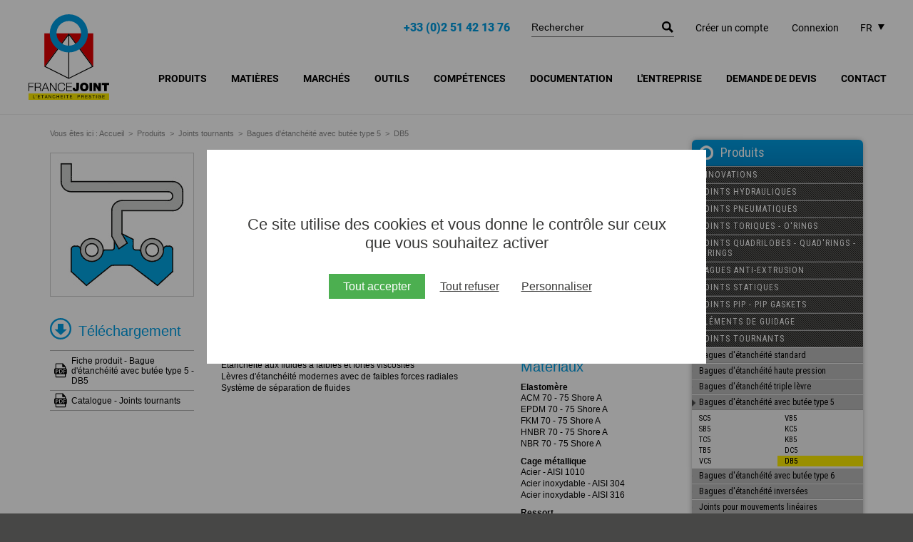

--- FILE ---
content_type: text/html; charset=utf-8
request_url: https://www.francejoint.fr/bagues-d-etancheite-avec-butee-type-5/db5/
body_size: 32263
content:
<!DOCTYPE html>
<html xmlns="http://www.w3.org/1999/xhtml" xml:lang="fr" lang="fr">
  <head>
      <title>DB5 - Bague d'étanchéité avec butée type 5 - FRANCE JOINT</title>
      <meta name="description" content="FRANCE JOINT est le spécialiste des joints toriques, des joints hydrauliques, des bagues d'étanchéité, des joints cassette, des joints combi, des joints statiques, des joints pneumatiques, et des joints sur-mesure depuis plus de 30 ans. " /><meta name="keywords" content="Joint torique, Joint hydraulique, Joint tournant, Bague d'étanchéité, Joint pneumatique, Joint statique, Joint à glace, Joint de tige, Joint de piston, Racleur, Joint cassette, Joint combi, Joint gamma, Joint radial, V-ring, Bague de guidage, Bague anti-extrusion, O-ring, oring, X-ring, Joint quadrilobes, Pochette de joints, Obturateur, Bague bs, Soufflet, Joint sur mesure, Joint aéronautique, Joint sanitaire" />
      <link rel="stylesheet" type="text/css" href="/modeles/fr/defaut/css/styles-min.css?mtime=1698734913" media="screen" title="Normal" /><link rel="stylesheet" type="text/css" href="/core/2.16z/css_public/fr/DefaultSkins1.5/css/print.css?mtime=1634904493" media="print" title="Normal" /><link rel="stylesheet" type="text/css" href="/common_scripts/tarteaucitron/1.8.4/css/tarteaucitron.css" media="screen" title="Normal" />
      <script src="/script-cache-7f2ce36e9ad4d5f5d73fb8e24c187881?mtime=1769076327" type="text/javascript"></script>
      <link rel="canonical" href="https://www.francejoint.fr/bagues-d-etancheite-avec-butee-type-5/db5/" /><meta property="twitter:title" content="DB5" />
<meta property="og:title" content="DB5" />
<meta property="name" content="DB5" />
<meta property="og:description" content="FRANCE JOINT est le spécialiste des joints toriques, des joints hydrauliques, des bagues d'étanchéité, des joints cassette, des joints combi, des joints statiques, des joints pneumatiques, et des joints sur-mesure depuis plus de 30 ans." />
<meta property="og:url" content="https://www.francejoint.fr/bagues-d-etancheite-avec-butee-type-5/db5/" />
<meta property="url" content="https://www.francejoint.fr/bagues-d-etancheite-avec-butee-type-5/db5/" />
<meta property="og:type" content="article" />
<meta property="fb:pages" content="" />
    <meta http-equiv="Content-Type" content="application/xhtml+xml; charset=utf-8" />
    <meta http-equiv="X-UA-Compatible" content="IE=edge" />
    <meta name="viewport" content="width=device-width" />
    <meta name="google-site-verification" content="qC4kbR3eK7Hkt4qtaAN2B_POyL833BatrIzBXFP1StQ" />
    <link type="text/css" rel="stylesheet" href="https://fonts.googleapis.com/css?family=Roboto+Condensed:400,400italic,700,700italic" />
    <script src="/common_scripts/nav.js"></script>
    <script src="/common_scripts/smartMenu.js"></script>

    
    <script>(function(w,d,s,l,i){w[l]=w[l]||[];w[l].push({'gtm.start':
    new Date().getTime(),event:'gtm.js'});var f=d.getElementsByTagName(s)[0],
    j=d.createElement(s),dl=l!='dataLayer'?'&l='+l:'';j.async=true;j.src=
    'https://www.googletagmanager.com/gtm.js?id='+i+dl;f.parentNode.insertBefore(j,f);
    })(window,document,'script','dataLayer','GTM-5CQSXCR');</script>
    
  
    <script>
        <!--
        function init(){  sfHover(); }
        womAdd('init();');
        // -->
    </script>
    <script src="/scripts/modernizr.js"></script>
    
    <link rel="stylesheet" href="/scripts/jquery-ui/jquery-ui-1.9.2.custom.css">
    <script src="/scripts/jquery-ui/jquery-ui-1.9.2.custom.min.js"></script>
    <!--[if lte IE 8]><script src="/scripts/jquery.column-1.0.js"></script>
    <script src="/scripts/menu-columns.js"></script><![endif]-->
    <script src="/scripts/ui-spinner.js"></script>
    <script src="/scripts/menu-smartphone.js"></script>
    <script>
    $(document).ready(function()
    {
      //$('#rightbar .widgetLogin').prependTo($('#rightbar'));
      $('header nav li.menuProduits ul').remove();
      $('header #nested li').each(function(){ if ($(this).children('ul').length > 0) $(this).append('<span class="arrow">&gt;</span>'); });
      if ($('header #notnested .smart-menu').css('display') != 'block')
      {
        $('header #notnested .subMenu').each(function()
        {
         $(this).children('.subMenuInner').prepend('<div class="menuTitle">'+$(this).parent('li').children('a').html()+'</div>');
        });
      }
      $('header .widgetLangues .widgetTitle').click(function(){ $(this).parent().children('.widgetContainer').slideToggle(); });
    });
    
    /*function HeaderFixed()
    {
      if ($('#headerMenu .smart-menu').css('display') == 'none')
      {
        if ($(window).scrollTop() > $("#headerInner").height()) $('header').addClass('fixed');
        else $('header').removeClass('fixed');
      }
    }
      
    $(window).load(function()
    {
      HeaderFixed();
      $(window).scroll(function()
      {
        HeaderFixed();
      });
    });*/
    </script>

    <style>
      .nivoSlider .nivo-prevNav,
      .nivoSlider .nivo-nextNav {
        text-indent: 10000px;
      }
      header .widgetTelephone a {
        color: #009ee3;
      }
      #product #productDetailAutresProfils #productImagesProfils .profil .name {
        font-size: 17px;
      }
      li.page_masquee_menu_2022 {
        display: none !important;
      }
      header #notnested .firstLevel li ul li.joints_automobile > ul,
      header #notnested .firstLevel li ul li.innovation_produits > ul {
        display: none;
      }

      @media (min-width: 1200px) {
        header #headerBoxes {
          z-index: 10000;
        }
      }
    </style>

  <style>
    #tarteaucitronRoot #tarteaucitronAlertBig {
      top: 0;
      bottom: 0;
      width: 700px !important;
      height: 300px !important;
      right: 0;
      padding: 32px !important;
      box-sizing: border-box !important;
      background: #FFFFFF !important;
    }
    #tarteaucitronRoot #tarteaucitronAlertBig:before {
      content: '';
      height: 300vh;
      width: 300vw;
      background: rgba(0,0,0,0.4);
      position: absolute;
      top: -150vh;
      left: -120vw;
    }
    #tarteaucitronRoot #tarteaucitronAlertBig:after {
      content: '';
      width: 100%;
      height: 100%;
      background: #FFFFFF;
      position: absolute;
      left: 0;
      top: 0;
      z-index: 200;
    }
    #tarteaucitronAlertBig #tarteaucitronCloseAlert, 
    #tarteaucitronRoot .tarteaucitronDeny, 
    #tarteaucitronAlertBig button.tarteaucitronAllow, 
    #tarteaucitronRoot span#tarteaucitronDisclaimerAlert {
      position: relative;
      z-index: 5000;
    }
    #tarteaucitronRoot span#tarteaucitronDisclaimerAlert {
      margin-bottom: 30px;
      margin-top: 60px;
      color: #383837;
      font-size: 22px;
      text-align: center;
    }
    #tarteaucitronRoot #tarteaucitronAlertBig button.tarteaucitronAllow {
      background: #4caf50 !important;
      padding: 8px 20px !important;
      margin-left: 20px !important;
      transition: 0.3s;
    }
    #tarteaucitronRoot #tarteaucitronAlertBig button.tarteaucitronAllow:hover {
      background: #59c35e !important;
    }
    #tarteaucitronRoot .tarteaucitronDeny {
      background: none !important;
      text-decoration: underline !important;
      padding: 0px 10px !important;
      color: #383837 !important;
    }
    #tarteaucitronRoot #tarteaucitronAlertBig #tarteaucitronCloseAlert {
      margin-bottom: 0;
      background: none;
      color: #383837;
      text-decoration: underline;
      padding: 0px 10px;
    }
    #tarteaucitronRoot .tarteaucitronCheck::before,
    #tarteaucitronRoot .tarteaucitronCross::before {
      display: none !important;
    }
    footer #tarteaucitronIcon #tarteaucitronManager img {
      display: none;
    }
    #tarteaucitronRoot a.tarteaucitronSelfLink {
      display: none;
    }
    .tarteaucitronIconBottomRight {
      display: none !important;
    }
    #tarteaucitronAlertSmall {
      display: none!important;
    }

    footer #tarteaucitronIcon {
      display: inline-block !important;
      position: relative;
    }
    footer #tarteaucitronIcon button {
      color: #FFFFFF !important;
      color: inherit !important;
      background: none;
      padding: 0 !important;
      appearance: none;
      font-family: inherit;
      font-size: inherit !important;
      font-weight: inherit;
    }

    @media (min-width: 500px) and (max-width: 1000px) {
      #tarteaucitronRoot #tarteaucitronAlertBig {
        width: 85%!important;
      }
    }
    @media (max-width: 500px) {
      #tarteaucitronRoot span#tarteaucitronDisclaimerAlert {
        margin-top: 0;
        font-size: 18px;
        margin-bottom: 20px;
        padding: 0;
      }
      #tarteaucitronRoot #tarteaucitronAlertBig {
        width: 90% !important;
        height: 222px !important;
      }
      #tarteaucitronRoot div#tarteaucitronAlertBig button.tarteaucitronAllow {
        margin: 0 auto 12px !important;
        display: block !important;
      }
      button#tarteaucitronCloseAlert {
        margin-top: 10px;
      }
      #tarteaucitronRoot span#clossCross {
        height: 10px;
        width: 10px;
        top: 12px !important;
        right: 12px !important;
      }
    }

    @media (max-width: 480px) {
      div #tarteaucitronIcon #tarteaucitronManager {
        font-size: 9px!important;
      }      
    }
  </style>

  
<script async src="https://www.googletagmanager.com/gtag/js?id=G-PK2G8PXDLB"></script><script type="text/javascript">
			window.dataLayer = window.dataLayer || [];
			function gtag(){dataLayer.push(arguments);}
			gtag('js', new Date());
        	tarteaucitron.user.gtagUa = 'G-PK2G8PXDLB';
        	tarteaucitron.user.gtagMore = function () { gtag('config', 'G-PK2G8PXDLB',{ 'debug_mode':true });    }
        </script><script type="text/javascript">
				<!--
									(function(i,s,o,g,r,a,m){i['GoogleAnalyticsObject']=r;i[r]=i[r]||function(){
				(i[r].q=i[r].q||[]).push(arguments)},i[r].l=1*new Date();a=s.createElement(o),
				m=s.getElementsByTagName(o)[0];a.async=1;a.src=g;m.parentNode.insertBefore(a,m)
				})(window,document,'script','//www.google-analytics.com/analytics.js','ga');

				ga('create', 'UA-64009077-1', 'auto');

				ga('send', 'pageview');

				
				//-->
				</script></head>
  
  <body class="layoutLeftContentRight db5 catalogProductsList catalogProductDetail">

    
    <noscript><iframe src="https://www.googletagmanager.com/ns.html?id=GTM-5CQSXCR" height="0" width="0" style="display:none;visibility:hidden"></iframe></noscript>
    
  
      <div id="page">
    
         
         <header>
        
            <!--noindex-->
              <div id="headerInner">

                <div id="logo">
                  <a href="/" hreflang="fr" title="FRANCE JOINT - Joint torique - Joint hydraulique - Joint tournant - Bague d'étanchéité - Joint pneumatique - Joint statique - Joint à glace" class="LinkIn">
                    <img src="/images/francejoint/logo.svg" alt="FRANCE JOINT - Joint torique - Joint hydraulique - Joint tournant - Bague d'étanchéité - Joint pneumatique - Joint statique - Joint à glace" />
                  </a>
                </div>

                  <div id="headerBoxes"><div class="widget widgetText widgetLangues">
   <div class="widgetTitle"><span>FR</span></div>
   <div class="widgetContainer"><ul>
	<li><a href="http://www.francejoint.com" title="English" class="LinkOut">EN</a></li>
</ul>
</div>
   <div class="widgetFooter"></div>
</div><div class="widget widgetLogin">
   <div class="widgetTitle"><span>Mon compte</span></div>
   <div class="widgetContainer">
         <div class="widgetLoginLinks">
            <a href="/mon-compte/subscribe.html" hreflang="fr" title="Créer un compte" class="LinkIn">Créer un compte</a>
            <a href="/mon-compte/login.html" hreflang="fr" title="Connexion" class="LinkIn">Connexion</a>
         </div>
   </div>
   <div class="widgetFooter"></div>
</div>
<div class="widget widgetText widgetSearch">
   <div class="widgetTitle"><span>Recherche</span></div>
   <div class="widgetContainer"><form action="/recherche/" id="searchform" method="get">
<fieldset>
<div class="row"><label for="search_input_box">Rechercher</label> <input class="wordsbox" id="search_input_box" name="q" placeholder="Rechercher" type="text" /></div>
</fieldset>

<div class="submit"><input name="searchbutton" type="submit" value="Rechercher" /></div>
</form>
</div>
   <div class="widgetFooter"></div>
</div><div class="widget widgetText widgetTelephone">
   <div class="widgetTitle"><span>Téléphone</span></div>
   <div class="widgetContainer"><p><a href="tel:0251421376" class="LinkIn">+33 (0)2 51 42 13 76</a></p>
</div>
   <div class="widgetFooter"></div>
</div></div>
                  <div id="headerMenu"><nav id="notnested">
	<div class="contentSmart">
		<span class="smart-menu">
			<span class="smart-menu-inner">
				<a>
					<span></span>
					<span></span>
					<span></span>
				</a>				
			</span>
		</span>
	</div>
	<ul class="firstLevel">
			<li class="active produits">
				<a href="/produits/" title="Produits" class="LinkIn"><span>Produits</span></a>
					<div class="subMenu">
						<div class="subMenuInner">
							<ul class="secondLevel">
									<li class="defaultmenu innovation_produits">
										<a href="/produits/innovations-produits/" class="LinkIn"><span>Innovations</span></a>
					
											<ul class="thirdLevel">
													<li class="defaultmenu joint_ctis_central_tyre_inflation_system">
														<a href="/produits/innovations/joints-ctis-central-tyre-inflation-system/" class="LinkIn"><span>Joints CTIS (Central Tyre Inflation System)</span></a>
													</li>
													<li class="defaultmenu joints_axialflex">
														<a href="/produits/innovations-produits/joints-axialflex/" class="LinkIn"><span>Joints AxialFlex</span></a>
													</li>
													<li class="defaultmenu joint_pip_pip_gasket">
														<a href="/produits/innovations/joints-pip-pip-gaskets/" class="LinkIn"><span>Joints PIP - PIP Gaskets</span></a>
													</li>
													<li class="defaultmenu fkm_peroxyde_advance">
														<a href="/produits/innovations-produits/fkm-advance-peroxyde/" class="LinkIn"><span>FKM Advance (Peroxydé)</span></a>
													</li>
													<li class="defaultmenu joints_pour_sprays_pulverisateurs">
														<a href="/produits/innovations-produits/joints-pour-sprays-pulverisateurs/" class="LinkIn"><span>Joints pour sprays pulvérisateurs</span></a>
													</li>
													<li class="defaultmenu nova_seal">
														<a href="/produits/innovations-produits/nova-seal/" class="LinkIn"><span>Nova Seal</span></a>
													</li>
											</ul>
									</li>
									<li class="defaultmenu joints_hydrauliques">
										<a href="/joints-hydrauliques/" class="LinkIn"><span>Joints hydrauliques</span></a>
					
											<ul class="thirdLevel">
													<li class="defaultmenu menuProduits">
														<a href="/joints-hydrauliques/joints-de-tige/" class="LinkIn"><span>Joints de tige</span></a>
													</li>
													<li class="defaultmenu menuProduits">
														<a href="/joints-hydrauliques/joints-de-piston/" class="LinkIn"><span>Joints de piston</span></a>
													</li>
													<li class="defaultmenu menuProduits">
														<a href="/joints-hydrauliques/joints-de-tige-piston/" class="LinkIn"><span>Joints de tige/piston</span></a>
													</li>
													<li class="defaultmenu menuProduits">
														<a href="/joints-hydrauliques/joints-racleurs/" class="LinkIn"><span>Joints racleurs</span></a>
													</li>
											</ul>
									</li>
									<li class="defaultmenu joints_pneumatiques">
										<a href="/joints-pneumatiques/" class="LinkIn"><span>Joints pneumatiques</span></a>
					
											<ul class="thirdLevel">
													<li class="defaultmenu menuProduits">
														<a href="/joints-pneumatiques/joints-de-tige/" class="LinkIn"><span>Joints de tige</span></a>
													</li>
													<li class="defaultmenu menuProduits">
														<a href="/joints-pneumatiques/joints-de-piston/" class="LinkIn"><span>Joints de piston</span></a>
													</li>
													<li class="defaultmenu menuProduits">
														<a href="/joints-pneumatiques/joints-racleurs/" class="LinkIn"><span>Joints racleurs</span></a>
													</li>
											</ul>
									</li>
									<li class="defaultmenu menuProduits">
										<a href="/joints-toriques---o-rings/" class="LinkIn"><span>Joints toriques - O'rings</span></a>
					
											<ul class="thirdLevel">
													<li class="defaultmenu BECA_010_OR">
														<a href="/joints-toriques---o-rings/beca-010/" class="LinkIn"><span>BECA 010</span></a>
													</li>
													<li class="defaultmenu BECA_010_OR_PU">
														<a href="/joints-toriques---o-rings/beca-010-pu/" class="LinkIn"><span>BECA 010 PU</span></a>
													</li>
													<li class="defaultmenu BECA_010_OR_PTFE">
														<a href="/joints-toriques---o-rings/beca-010-ptfe/" class="LinkIn"><span>BECA 010 PTFE</span></a>
													</li>
													<li class="defaultmenu BECA_010_OR_FEP">
														<a href="/joints-toriques---o-rings/beca-010-fep/" class="LinkIn"><span>BECA 010 FEP</span></a>
													</li>
													<li class="defaultmenu BECA_001CD_STAT">
														<a href="/joints-toriques---o-rings/beca-001cd/" class="LinkIn"><span>BECA 001CD</span></a>
													</li>
													<li class="defaultmenu BECA_004_H">
														<a href="/joints-toriques---o-rings/beca-004/" class="LinkIn"><span>BECA 004</span></a>
													</li>
											</ul>
									</li>
									<li class="defaultmenu menuProduits">
										<a href="/joints-quadrilobes---quad-rings---x-rings/" class="LinkIn"><span>Joints quadrilobes - Quad'rings - X'rings</span></a>
					
											<ul class="thirdLevel">
													<li class="defaultmenu BECA_001QR">
														<a href="/joints-quadrilobes---quad-rings---x-rings/beca-001qr/" class="LinkIn"><span>BECA 001QR</span></a>
													</li>
											</ul>
									</li>
									<li class="defaultmenu menuProduits">
										<a href="/bagues-anti-extrusion/" class="LinkIn"><span>Bagues anti-extrusion</span></a>
					
											<ul class="thirdLevel">
													<li class="defaultmenu BECA_008">
														<a href="/bagues-anti-extrusion/beca-008/" class="LinkIn"><span>BECA 008</span></a>
													</li>
													<li class="defaultmenu BECA_008_P">
														<a href="/bagues-anti-extrusion/beca-008p-piston/" class="LinkIn"><span>BECA 008P Piston</span></a>
													</li>
													<li class="defaultmenu BECA_008_P_T">
														<a href="/bagues-anti-extrusion/beca-008p-tige/" class="LinkIn"><span>BECA 008P Tige</span></a>
													</li>
													<li class="defaultmenu BECA_011">
														<a href="/bagues-anti-extrusion/beca-011-piston/" class="LinkIn"><span>BECA 011 Piston</span></a>
													</li>
													<li class="defaultmenu BECA_011_T">
														<a href="/bagues-anti-extrusion/beca-011-tige/" class="LinkIn"><span>BECA 011 Tige</span></a>
													</li>
													<li class="defaultmenu BECA_012">
														<a href="/bagues-anti-extrusion/beca-012-piston/" class="LinkIn"><span>BECA 012 Piston</span></a>
													</li>
													<li class="defaultmenu BECA_012_T">
														<a href="/bagues-anti-extrusion/beca-012-tige/" class="LinkIn"><span>BECA 012 Tige</span></a>
													</li>
											</ul>
									</li>
									<li class="defaultmenu menuProduits">
										<a href="/joints-statiques/" class="LinkIn"><span>Joints statiques</span></a>
					
											<ul class="thirdLevel">
													<li class="defaultmenu BECA_014">
														<a href="/joints-statiques/beca-014/" class="LinkIn"><span>BECA 014</span></a>
													</li>
													<li class="defaultmenu BECA_015">
														<a href="/joints-de-raccordement/beca-015/" class="LinkIn"><span>BECA 015</span></a>
													</li>
													<li class="defaultmenu BECA_016">
														<a href="/joints-section-carree/beca-016/" class="LinkIn"><span>BECA 016</span></a>
													</li>
													<li class="defaultmenu BECA_040">
														<a href="/joints-statiques/beca-040/" class="LinkIn"><span>BECA 040</span></a>
													</li>
													<li class="defaultmenu BECA_042">
														<a href="/joints-statiques/beca-042/" class="LinkIn"><span>BECA 042</span></a>
													</li>
													<li class="defaultmenu BECA_010_B">
														<a href="/joints-de-bride/beca-010-sae-j518/" class="LinkIn"><span>BECA 010 SAE J518</span></a>
													</li>
													<li class="defaultmenu BECA_016_B">
														<a href="/joints-de-bride/beca-016-sae-j518/" class="LinkIn"><span>BECA 016 SAE J518</span></a>
													</li>
													<li class="defaultmenu BECA_710_B">
														<a href="/joints-de-bride/beca-710-sae-j518/" class="LinkIn"><span>BECA 710 SAE J518</span></a>
													</li>
													<li class="defaultmenu BECA_114_STAT">
														<a href="/bagues-bs/beca-114/" class="LinkIn"><span>BECA 114</span></a>
													</li>
													<li class="defaultmenu BECA_115_STAT">
														<a href="/bagues-bs/beca-115/" class="LinkIn"><span>BECA 115</span></a>
													</li>
													<li class="defaultmenu BECA_740_STAT">
														<a href="/joints-statiques/beca-740-749/" class="LinkIn"><span>BECA 740 - 749</span></a>
													</li>
													<li class="defaultmenu BECA_760_STAT">
														<a href="/joints-statiques/beca-760-769/" class="LinkIn"><span>BECA 760 - 769</span></a>
													</li>
													<li class="defaultmenu BECA_FF">
														<a href="/joints-statiques/beca-ff/" class="LinkIn"><span>BECA FF</span></a>
													</li>
													<li class="defaultmenu BECA_IBC">
														<a href="/joints-statiques/beca-ibc/" class="LinkIn"><span>BECA IBC</span></a>
													</li>
													<li class="defaultmenu BECA_TG">
														<a href="/joints-statiques/beca-tg/" class="LinkIn"><span>BECA TG</span></a>
													</li>
													<li class="defaultmenu BECA_SR">
														<a href="/joints-statiques/beca-sr/" class="LinkIn"><span>BECA SR</span></a>
													</li>
											</ul>
									</li>
									<li class="defaultmenu joint_pip_pip_gasket">
										<a href="/produits/joints-pip-pip-gaskets/" class="LinkIn"><span>Joints PIP - PIP Gaskets</span></a>
									</li>
									<li class="defaultmenu elements_de_guidage">
										<a href="/elements-de-guidage/" class="LinkIn"><span>Eléments de guidage</span></a>
					
											<ul class="thirdLevel">
													<li class="defaultmenu menuProduits">
														<a href="/bagues-de-guidage/" class="LinkIn"><span>Bagues de guidage</span></a>
													</li>
													<li class="defaultmenu menuProduits">
														<a href="/bandes-de-guidage/" class="LinkIn"><span>Bandes de guidage</span></a>
													</li>
											</ul>
									</li>
									<li class="active joints_tournants">
										<a href="/joints-tournants/" class="LinkIn"><span>Joints tournants</span></a>
					
											<ul class="thirdLevel">
													<li class="defaultmenu menuProduits">
														<a href="/bagues-d-etancheite-standard/" class="LinkIn"><span>Bagues d'étanchéité standard</span></a>
													</li>
													<li class="defaultmenu menuProduits">
														<a href="/bagues-d-etancheite-haute-pression/" class="LinkIn"><span>Bagues d'étanchéité haute pression</span></a>
													</li>
													<li class="defaultmenu menuProduits">
														<a href="/bagues-d-etancheite-triple-levre/" class="LinkIn"><span>Bagues d'étanchéité triple lèvre</span></a>
													</li>
													<li class="active menuProduits">
														<a href="/bagues-d-etancheite-avec-butee-type-5/" class="LinkIn"><span>Bagues d'étanchéité avec butée type 5</span></a>
													</li>
													<li class="defaultmenu menuProduits">
														<a href="/bagues-d-etancheite-avec-butee-type-6/" class="LinkIn"><span>Bagues d'étanchéité avec butée type 6</span></a>
													</li>
													<li class="defaultmenu menuProduits">
														<a href="/bagues-d-etancheite-inversee/" class="LinkIn"><span>Bagues d'étanchéité inversées</span></a>
													</li>
													<li class="defaultmenu menuProduits">
														<a href="/joints-pour-mouvements-lineaires/" class="LinkIn"><span>Joints pour mouvements linéaires</span></a>
													</li>
													<li class="defaultmenu menuProduits">
														<a href="/bagues-d-etancheite-avec-revetements-ptfe/" class="LinkIn"><span>Bagues d'étanchéité avec revêtements PTFE</span></a>
													</li>
													<li class="defaultmenu menuProduits">
														<a href="/bagues-d-etancheite-avec-languette/" class="LinkIn"><span>Bagues d'étanchéité avec languette</span></a>
													</li>
													<li class="defaultmenu menuProduits">
														<a href="/bagues-d-etancheite-en-ptfe/" class="LinkIn"><span>Bagues d'étanchéité en PTFE</span></a>
													</li>
													<li class="defaultmenu menuProduits">
														<a href="/bagues-d-articulation/" class="LinkIn"><span>Bagues d'articulation</span></a>
													</li>
													<li class="defaultmenu menuProduits">
														<a href="/roto-joints/" class="LinkIn"><span>Roto-joints</span></a>
													</li>
													<li class="defaultmenu menuProduits">
														<a href="/v-rings/" class="LinkIn"><span>V'Rings</span></a>
													</li>
													<li class="defaultmenu menuProduits">
														<a href="/joints-gamma/" class="LinkIn"><span>Joints Gamma</span></a>
													</li>
													<li class="defaultmenu menuProduits">
														<a href="/bouchons-obturateurs/" class="LinkIn"><span>Bouchons obturateurs</span></a>
													</li>
													<li class="defaultmenu menuProduits">
														<a href="/joints-tournants/autres-joints-tournants/" class="LinkIn"><span>Autres joints tournants</span></a>
													</li>
											</ul>
									</li>
									<li class="defaultmenu menuProduits">
										<a href="/joints-cassette/" class="LinkIn"><span>Joints cassette</span></a>
					
											<ul class="thirdLevel">
													<li class="defaultmenu UA15A_T">
														<a href="/joints-cassette/ua15a/" class="LinkIn"><span>UA15A</span></a>
													</li>
													<li class="defaultmenu UA15B_T">
														<a href="/joints-cassette/ua15b/" class="LinkIn"><span>UA15B</span></a>
													</li>
													<li class="defaultmenu UA15C_T">
														<a href="/joints-cassette/ua15c/" class="LinkIn"><span>UA15C</span></a>
													</li>
													<li class="defaultmenu UA15D_T">
														<a href="/joints-cassette/ua15d/" class="LinkIn"><span>UA15D</span></a>
													</li>
													<li class="defaultmenu UA16B_T">
														<a href="/joints-cassette/ua16b/" class="LinkIn"><span>UA16B</span></a>
													</li>
													<li class="defaultmenu UA16A_T">
														<a href="/joints-cassette/ua16a/" class="LinkIn"><span>UA16A</span></a>
													</li>
													<li class="defaultmenu UA16_T">
														<a href="/joints-cassette/ua16/" class="LinkIn"><span>UA16</span></a>
													</li>
													<li class="defaultmenu UA17_T">
														<a href="/joints-cassette/ua17/" class="LinkIn"><span>UA17</span></a>
													</li>
													<li class="defaultmenu UA18_T">
														<a href="/joints-cassette/ua18/" class="LinkIn"><span>UA18</span></a>
													</li>
													<li class="defaultmenu UA50_T">
														<a href="/joints-cassette/ua50/" class="LinkIn"><span>UA50</span></a>
													</li>
													<li class="defaultmenu UA52_T">
														<a href="/joints-cassette/ua52/" class="LinkIn"><span>UA52</span></a>
													</li>
													<li class="defaultmenu QA_T">
														<a href="/joints-cassette/qa/" class="LinkIn"><span>QA</span></a>
													</li>
													<li class="defaultmenu QLF_T">
														<a href="/joints-cassette/qlf/" class="LinkIn"><span>QLF</span></a>
													</li>
													<li class="defaultmenu UAO1_T">
														<a href="/joints-cassette/uao1/" class="LinkIn"><span>UAO1</span></a>
													</li>
													<li class="defaultmenu UAO2_T">
														<a href="/joints-cassette/uao2/" class="LinkIn"><span>UAO2</span></a>
													</li>
													<li class="defaultmenu UAO3_T">
														<a href="/joints-cassette/uao3/" class="LinkIn"><span>UAO3</span></a>
													</li>
													<li class="defaultmenu UAO6_T">
														<a href="/joints-cassette/uao6/" class="LinkIn"><span>UAO6</span></a>
													</li>
													<li class="defaultmenu UAO7_T">
														<a href="/joints-cassette/uao7/" class="LinkIn"><span>UAO7</span></a>
													</li>
											</ul>
									</li>
									<li class="defaultmenu menuProduits">
										<a href="/joints-combi/" class="LinkIn"><span>Joints combi</span></a>
					
											<ul class="thirdLevel">
													<li class="defaultmenu COMB1_T">
														<a href="/joints-combi/comb1/" class="LinkIn"><span>COMB1</span></a>
													</li>
													<li class="defaultmenu COMB2_T">
														<a href="/joints-combi/comb2/" class="LinkIn"><span>COMB2</span></a>
													</li>
													<li class="defaultmenu COMB3_T">
														<a href="/joints-combi/comb3/" class="LinkIn"><span>COMB3</span></a>
													</li>
													<li class="defaultmenu COMB4_T">
														<a href="/joints-combi/comb4/" class="LinkIn"><span>COMB4</span></a>
													</li>
													<li class="defaultmenu COMB5_T">
														<a href="/joints-combi/comb5/" class="LinkIn"><span>COMB5</span></a>
													</li>
													<li class="defaultmenu COMB6_T">
														<a href="/joints-combi/comb6/" class="LinkIn"><span>COMB6</span></a>
													</li>
													<li class="defaultmenu autres_joints_combi">
														<a href="/joints-combi/autres-joints-combi/" class="LinkIn"><span>Autres joints combi</span></a>
													</li>
											</ul>
									</li>
									<li class="defaultmenu menuProduits">
										<a href="/joints-a-glace/" class="LinkIn"><span>Joints à glace</span></a>
					
											<ul class="thirdLevel">
													<li class="defaultmenu BECA_830_T">
														<a href="/joints-a-glace/beca-830/" class="LinkIn"><span>BECA 830</span></a>
													</li>
													<li class="defaultmenu BECA_831_T">
														<a href="/joints-a-glace/beca-831/" class="LinkIn"><span>BECA 831</span></a>
													</li>
											</ul>
									</li>
									<li class="defaultmenu joints_usines">
										<a href="/joints-usines/" class="LinkIn"><span>Joints usinés</span></a>
					
											<ul class="thirdLevel">
													<li class="defaultmenu joints_de_tige_2">
														<a href="/joints-usines/joints-de-tige/" class="LinkIn"><span>Joints de tige</span></a>
													</li>
													<li class="defaultmenu joints_de_piston">
														<a href="/joints-usines/joints-de-piston/" class="LinkIn"><span>Joints de piston</span></a>
													</li>
													<li class="defaultmenu joint_de_tige_piston">
														<a href="/joints-usines/joint-de-tige-piston/" class="LinkIn"><span>Joint de tige/piston</span></a>
													</li>
													<li class="defaultmenu joints_racleurs">
														<a href="/joints-usines/joints-racleurs/" class="LinkIn"><span>Joints racleurs</span></a>
													</li>
													<li class="defaultmenu bagues_anti_extrusion">
														<a href="/joints-usines/bagues-anti-extrusion/" class="LinkIn"><span>Bagues anti-extrusion</span></a>
													</li>
													<li class="defaultmenu bagues_de_guidage">
														<a href="/joints-usines/bagues-de-guidage/" class="LinkIn"><span>Bagues de guidage</span></a>
													</li>
													<li class="defaultmenu joints_statiques">
														<a href="/joints-usines/joints-statiques/" class="LinkIn"><span>Joints statiques</span></a>
													</li>
													<li class="defaultmenu joints_tournants">
														<a href="/joints-usines/joints-tournants/" class="LinkIn"><span>Joints tournants</span></a>
													</li>
													<li class="defaultmenu joints_sur_mesure">
														<a href="/joints-usines/joints-sur-mesure/" class="LinkIn"><span>Joints sur-mesure</span></a>
													</li>
													<li class="defaultmenu melanges">
														<a href="/joints-usines/matieres-usinables/" class="LinkIn"><span>Matières usinables</span></a>
													</li>
											</ul>
									</li>
									<li class="defaultmenu pochettes_de_joints">
										<a href="/pochettes-de-joints/" class="LinkIn"><span>Pochettes de joints</span></a>
					
											<ul class="thirdLevel">
													<li class="defaultmenu pochettes_de_joints">
														<a href="/pochettes-de-joints/details/" class="LinkIn"><span>Pochettes de joints</span></a>
													</li>
											</ul>
									</li>
									<li class="defaultmenu joints_aeronautiques">
										<a href="/joints-aeronautiques/" class="LinkIn"><span>Joints aéronautiques</span></a>
					
											<ul class="thirdLevel">
													<li class="defaultmenu menuProduits">
														<a href="/joints-aeronautiques/joints-de-tige/" class="LinkIn"><span>Joints de tige</span></a>
													</li>
													<li class="defaultmenu menuProduits">
														<a href="/joints-aeronautiques/joints-de-piston/" class="LinkIn"><span>Joints de piston</span></a>
													</li>
													<li class="defaultmenu menuProduits">
														<a href="/joints-aeronautiques/joints-racleur/" class="LinkIn"><span>Joints racleur</span></a>
													</li>
													<li class="defaultmenu menuProduits">
														<a href="/joints-aeronautiques/bagues-de-guidage/" class="LinkIn"><span>Bagues de guidage</span></a>
													</li>
											</ul>
									</li>
									<li class="defaultmenu menuProduits">
										<a href="/joints-alimentaires/" class="LinkIn"><span>Joints alimentaires</span></a>
					
											<ul class="thirdLevel">
													<li class="defaultmenu BECA_030">
														<a href="/joints-din/beca-030/" class="LinkIn"><span>BECA 030</span></a>
													</li>
													<li class="defaultmenu BECA_031">
														<a href="/joints-din/beca-031/" class="LinkIn"><span>BECA 031</span></a>
													</li>
													<li class="defaultmenu BECA_032">
														<a href="/joints-sms/beca-032/" class="LinkIn"><span>BECA 032</span></a>
													</li>
													<li class="defaultmenu BECA_033">
														<a href="/joints-sms/beca-033/" class="LinkIn"><span>BECA 033</span></a>
													</li>
													<li class="defaultmenu BECA_034">
														<a href="/joints-clamp/beca-034/" class="LinkIn"><span>BECA 034</span></a>
													</li>
													<li class="defaultmenu BECA_035">
														<a href="/joints-clamp/beca-035/" class="LinkIn"><span>BECA 035</span></a>
													</li>
													<li class="defaultmenu BECA_036">
														<a href="/joints-mini-clamp/beca-036/" class="LinkIn"><span>BECA 036</span></a>
													</li>
													<li class="defaultmenu BECA_010_SA">
														<a href="/joints-alimentaires/beca-010-sa/" class="LinkIn"><span>BECA 010 SA</span></a>
													</li>
													<li class="defaultmenu BECA_010_SC">
														<a href="/joints-alimentaires/beca-010-sc/" class="LinkIn"><span>BECA 010 SC</span></a>
													</li>
											</ul>
									</li>
									<li class="defaultmenu joints_automobile">
										<a href="/joints-automobiles/" class="LinkIn"><span>Joints automobiles</span></a>
					
											<ul class="thirdLevel">
													<li class="defaultmenu grommets">
														<a href="/grommets/" class="LinkIn"><span>Grommets</span></a>
													</li>
													<li class="defaultmenu joint_d_amortisseur">
														<a href="/joints-d-amortisseur/" class="LinkIn"><span>Joints d'amortisseur</span></a>
													</li>
													<li class="defaultmenu joint_de_cardan">
														<a href="/joints-de-cardan/" class="LinkIn"><span>Joints de croisillon</span></a>
													</li>
													<li class="defaultmenu joint_de_compresseur_de_climatisation">
														<a href="/joints-de-compresseur-de-climatisation/" class="LinkIn"><span>Joints de compresseur de climatisation</span></a>
													</li>
													<li class="defaultmenu joint_de_direction">
														<a href="/joints-de-direction/" class="LinkIn"><span>Joints de direction</span></a>
													</li>
													<li class="defaultmenu joint_de_freinage">
														<a href="/joints-de-freinage/" class="LinkIn"><span>Joints de freinage</span></a>
													</li>
													<li class="defaultmenu joint_de_piston_surmoule">
														<a href="/joints-de-piston-surmoules/" class="LinkIn"><span>Joints de piston surmoulés</span></a>
													</li>
													<li class="defaultmenu joint_de_queue_de_soupape">
														<a href="/joints-de-queue-de-soupape/" class="LinkIn"><span>Joints de queue de soupape</span></a>
													</li>
													<li class="defaultmenu joint_de_roulement">
														<a href="/joints-de-roulement/" class="LinkIn"><span>Joints de roulement</span></a>
													</li>
													<li class="defaultmenu joint_de_verin_a_gaz">
														<a href="/joints-de-verin-a-gaz/" class="LinkIn"><span>Joints de vérin à gaz</span></a>
													</li>
											</ul>
									</li>
									<li class="defaultmenu joints_de_forme_sur-mesure">
										<a href="/joints-sur-mesure/" class="LinkIn"><span>Joints sur-mesure</span></a>
					
											<ul class="thirdLevel">
													<li class="defaultmenu joints_sur_mesure_en_elastomere">
														<a href="/joints-sur-mesure-en-elastomeres/" class="LinkIn"><span>Joints sur-mesure en élastomères</span></a>
													</li>
													<li class="defaultmenu adherisation_metal_caoutchouc">
														<a href="/joints-sur-mesure/adherisation-metal-caoutchouc/" class="LinkIn"><span>Adhérisation métal - caoutchouc</span></a>
													</li>
													<li class="defaultmenu joints_sur_mesure_en_plastique">
														<a href="/joints-sur-mesure-en-plastiques/" class="LinkIn"><span>Joints sur-mesure en plastiques</span></a>
													</li>
													<li class="defaultmenu soufflet_de_protection">
														<a href="/soufflets-de-protection/" class="LinkIn"><span>Soufflets de protection</span></a>
													</li>
											</ul>
									</li>
									<li class="defaultmenu coussinets_de_glissement">
										<a href="/produits/coussinets-de-glissement/" class="LinkIn"><span>Coussinets de glissement</span></a>
					
											<ul class="thirdLevel">
													<li class="defaultmenu menuProduits">
														<a href="/produits/coussinets-de-glissement/coussinets-roules/" class="LinkIn"><span>Coussinets roulés</span></a>
													</li>
													<li class="defaultmenu menuProduits">
														<a href="/produits/coussinets-de-glissement/coussinets-frittes/" class="LinkIn"><span>Coussinets frittés</span></a>
													</li>
													<li class="defaultmenu menuProduits">
														<a href="/produits/coussinets-de-glissement/coussinets-usines/" class="LinkIn"><span>Coussinets usinés</span></a>
													</li>
											</ul>
									</li>
									<li class="defaultmenu menuProduits">
										<a href="/manchons-d-usure---sleeves/" class="LinkIn"><span>Manchons d'usure - Sleeves</span></a>
					
											<ul class="thirdLevel">
													<li class="defaultmenu BECA_810_T">
														<a href="/manchons-d-usure---sleeves/beca-810/" class="LinkIn"><span>BECA 810</span></a>
													</li>
													<li class="defaultmenu BECA_811_T">
														<a href="/manchons-d-usure---sleeves/beca-811/" class="LinkIn"><span>BECA 811</span></a>
													</li>
													<li class="defaultmenu BECA_812_T">
														<a href="/manchons-d-usure---sleeves/beca-812/" class="LinkIn"><span>BECA 812</span></a>
													</li>
											</ul>
									</li>
							</ul>
						</div>
					</div>
			</li>
			<li class="defaultmenu melange_v2_sans_onglets_bleus">
				<a href="/matieres/" title="Matières" class="LinkIn"><span>Matières</span></a>
			</li>
			<li class="defaultmenu applications">
				<a href="/marches/" title="Marchés" class="LinkIn"><span>Marchés</span></a>
					<div class="subMenu">
						<div class="subMenuInner">
							<ul class="secondLevel">
									<li class="defaultmenu aeronautique">
										<a href="/marches/aeronautique/" class="LinkIn"><span>Aéronautique<img src="/media/marches_aeronautique__065129200_1231_18032015.png" alt="Aéronautique"  /></span></a>
									</li>
									<li class="defaultmenu automobile">
										<a href="/marches/automobile/" class="LinkIn"><span>Automobile<img src="/media/marches_automobile__043953200_1330_18032015.png" alt="Automobile"  /></span></a>
									</li>
									<li class="defaultmenu e_mobilite">
										<a href="/marches/e-mobilite/" class="LinkIn"><span>E-Mobilité<img src="/media/e-mobilite.jpg" alt="E-Mobilité"  /></span></a>
									</li>
									<li class="defaultmenu energie_renouvelable">
										<a href="/marches/energies-renouvelables/" class="LinkIn"><span>Energies renouvelables<img src="/media/picto_eolienne__081620000_1727_06052015.png" alt="Energie renouvelable"  /></span></a>
									</li>
									<li class="defaultmenu transmission_de_puissance">
										<a href="/marches/essieux-et-moyeux/" class="LinkIn"><span>Essieux et Moyeux<img src="/media/picto_transmission_de_puissance__032975500_1726_06052015.png" alt="Transmission de puissance"  /></span></a>
									</li>
									<li class="defaultmenu ferroviair">
										<a href="/marches/ferroviaire/" class="LinkIn"><span>Ferroviaire</span></a>
									</li>
									<li class="defaultmenu horlogerie">
										<a href="/marches/horlogerie/" class="LinkIn"><span>Horlogerie</span></a>
									</li>
									<li class="defaultmenu hydraulique_mobile">
										<a href="/marches/hydraulique-mobile/" class="LinkIn"><span>Hydraulique mobile<img src="/media/marches_hydraulique__072475700_1332_18032015.png" alt="Construction"  /></span></a>
					
											<ul class="thirdLevel">
													<li class="defaultmenu agriculture">
														<a href="/marches/hydraulique-mobile/agriculture/" class="LinkIn"><span>Agriculture<img src="/media/picto_agriculture__043308000_1722_06052015.png" alt="Agriculture"  /></span></a>
													</li>
													<li class="defaultmenu construction">
														<a href="/marches/hydraulique-mobile/construction/" class="LinkIn"><span>Construction<img src="/media/marches_hydraulique__072475700_1332_18032015.png" alt="Construction"  /></span></a>
													</li>
													<li class="defaultmenu manutention">
														<a href="/marches/hydraulique-mobile/manutention/" class="LinkIn"><span>Manutention<img src="/media/picto_manutention__027790900_1723_06052015.png" alt="Manutention"  /></span></a>
													</li>
													<li class="defaultmenu mine">
														<a href="/marches/hydraulique-mobile/mine/" class="LinkIn"><span>Mine<img src="/media/picto_mine__037372100_1724_06052015.png" alt="Mine"  /></span></a>
													</li>
											</ul>
									</li>
									<li class="defaultmenu ingenierie_des_fluides">
										<a href="/marches/ingenierie-des-fluides/" class="LinkIn"><span>Ingénierie des fluides<img src="/media/picto_ingenierie_des_fluides__078604800_1724_06052015.png" alt="Ingénierie des fluides"  /></span></a>
									</li>
									<li class="defaultmenu medical">
										<a href="/marches/medical/" class="LinkIn"><span>Médical</span></a>
									</li>
									<li class="defaultmenu generateur_de_puissance">
										<a href="/marches/moteurs-thermiques/" class="LinkIn"><span>Moteurs thermiques<img src="/media/picto_generateur_de_puissance__080229700_1726_06052015.png" alt="Générateur de puissance"  /></span></a>
									</li>
									<li class="defaultmenu alimentaire">
										<a href="/marches/robinetterie-alimentaire/" class="LinkIn"><span>Robinetterie alimentaire<img src="/media/marches_alimentaire__077684800_1237_18032015.png" alt="Alimentaire"  /></span></a>
									</li>
									<li class="defaultmenu raccords_hydrauliques">
										<a href="/marches/raccords-hydrauliques/" class="LinkIn"><span>Raccords hydrauliques<img src="/media/raccord_hydraulique_1.png" alt="Raccord hydraulique"  /></span></a>
									</li>
									<li class="defaultmenu robinetterie_industrielle">
										<a href="/marches/robinetterie-industrielle/" class="LinkIn"><span>Robinetterie industrielle</span></a>
									</li>
									<li class="defaultmenu robotique">
										<a href="/marches/robotique/" class="LinkIn"><span>Robotique</span></a>
									</li>
									<li class="defaultmenu verin_hydraulique">
										<a href="/marches/verins-hydrauliques/" class="LinkIn"><span>Vérins hydrauliques<img src="/media/marches_fluides__075079200_1336_18032015.png" alt="Vérin hydraulique"  /></span></a>
									</li>
									<li class="defaultmenu verin_pneumatique">
										<a href="/marches/verins-pneumatiques/" class="LinkIn"><span>Vérins pneumatiques</span></a>
									</li>
							</ul>
						</div>
					</div>
			</li>
			<li class="defaultmenu services">
				<a href="/outils/" title="Outils" class="LinkIn"><span>Outils</span></a>
					<div class="subMenu">
						<div class="subMenuInner">
							<ul class="secondLevel">
									<li class="defaultmenu guide_de_compatibilite_des_materiaux">
										<a href="/compatibilite-chimique/" class="LinkIn"><span>Compatibilité chimique</span></a>
									</li>
									<li class="defaultmenu calculateur_de_joint_torique">
										<a href="/calculateur-de-joint-torique/" class="LinkIn"><span>Calculateur de joint torique</span></a>
									</li>
									<li class="defaultmenu configurateur_de_joints_tournants">
										<a href="/configurateur-de-joints-tournants/" class="LinkIn"><span>Configurateur de joints tournants</span></a>
									</li>
							</ul>
						</div>
					</div>
			</li>
			<li class="defaultmenu process">
				<a href="/competences/" title="Compétences" class="LinkIn"><span>Compétences</span></a>
					<div class="subMenu">
						<div class="subMenuInner">
							<ul class="secondLevel">
									<li class="defaultmenu suivi_commercial">
										<a href="/competences/suivi-commercial/" class="LinkIn"><span>Suivi commercial</span></a>
									</li>
									<li class="defaultmenu recherche_developpement">
										<a href="/competences/assistance-et-developpement-technique/" class="LinkIn"><span>Assistance et développement technique</span></a>
					
											<ul class="thirdLevel">
													<li class="defaultmenu simulation_numerique">
														<a href="/competences/assistance-et-developpement-technique/simulation-numerique/" class="LinkIn"><span>Simulation numérique</span></a>
													</li>
											</ul>
									</li>
									<li class="defaultmenu outil_industriel">
										<a href="/competences/production-interne/" class="LinkIn"><span>Production interne</span></a>
					
											<ul class="thirdLevel">
													<li class="defaultmenu outillage">
														<a href="/competences/production-interne/outillage/" class="LinkIn"><span>Outillage</span></a>
													</li>
													<li class="defaultmenu moulage_compression">
														<a href="/competences/production-interne/moulage-compression/" class="LinkIn"><span>Moulage compression</span></a>
													</li>
													<li class="defaultmenu moulage_injection">
														<a href="/competences/production-interne/moulage-injection/" class="LinkIn"><span>Moulage injection</span></a>
													</li>
													<li class="defaultmenu usinage">
														<a href="/competences/production-interne/usinage/" class="LinkIn"><span>Usinage</span></a>
													</li>
													<li class="defaultmenu decoupe">
														<a href="/competences/production-interne/decoupe/" class="LinkIn"><span>Découpe</span></a>
													</li>
											</ul>
									</li>
									<li class="defaultmenu centre_d_essai">
										<a href="/competences/centre-d-essai/" class="LinkIn"><span>Centre d'essai</span></a>
									</li>
									<li class="defaultmenu laboratoire">
										<a href="/competences/laboratoire/" class="LinkIn"><span>Laboratoire</span></a>
									</li>
									<li class="defaultmenu gestion_de_la_qualite">
										<a href="/competences/service-qualite/" class="LinkIn"><span>Service qualité</span></a>
									</li>
									<li class="defaultmenu traitement_de_surface">
										<a href="/competences/traitement-de-surface/" class="LinkIn"><span>Traitement de surface</span></a>
									</li>
									<li class="defaultmenu proprete_nettoyage_decontamination">
										<a href="/competences/proprete-nettoyage-decontamination/" class="LinkIn"><span>Propreté - Nettoyage - Décontamination</span></a>
									</li>
							</ul>
						</div>
					</div>
			</li>
			<li class="defaultmenu documentation">
				<a href="/documentation/" title="Documentation" class="LinkIn"><span>Documentation</span></a>
					<div class="subMenu">
						<div class="subMenuInner">
							<ul class="secondLevel">
									<li class="defaultmenu brochures_marches">
										<a href="/documentation/brochures/" class="LinkIn"><span>Brochures</span></a>
									</li>
									<li class="defaultmenu catalogues_produits">
										<a href="/documentation/catalogues-produits/" class="LinkIn"><span>Catalogues produits</span></a>
									</li>
									<li class="defaultmenu fiches_produits">
										<a href="/documentation/fiches-produits/" class="LinkIn"><span>Fiches produits</span></a>
									</li>
									<li class="defaultmenu certifications">
										<a href="/documentation/certifications/" class="LinkIn"><span>Certifications</span></a>
									</li>
							</ul>
						</div>
					</div>
			</li>
			<li class="defaultmenu qui_sommes-nous">
				<a href="/l-entreprise/" title="L'entreprise" class="LinkIn"><span>L'entreprise</span></a>
			</li>
			<li class="defaultmenu demande_de_devis">
				<a href="/demande-de-devis/" title="Demande de devis" class="LinkIn"><span>Demande de devis</span></a>
			</li>
			<li class="defaultmenu contact">
				<a href="/contact/" title="Contact" class="LinkIn"><span>Contact</span></a>
			</li>
	</ul>
</nav>
</div>

              </div>
              
            <!--/noindex-->
          </header>
          

          <div id="chapterPicture"></div>
        
         
         <div id="wrapper">
            <div id="wrapperInner">
              
               <main id="container">          
            
            <div id="contents">
              <article id="contentsInner">
                  <!--noindex-->
                  
                  
<div id="breadcrumb">
  <div id="breadcrumbInner">
    <span class="breadcrumbLabel">Vous êtes ici :</span>
    <span class="breadcrumbNavigation">
<span><a title="Accueil" href="/" lang="fr" class="LinkIn"><span>Accueil</span></a></span>
&nbsp;&gt;&nbsp;
<span><a title="Produits" href="/produits/" lang="fr" class="LinkIn"><span>Produits</span></a></span>
&nbsp;&gt;&nbsp;
<span><a title="Joints tournants" href="/joints-tournants/" lang="fr" class="LinkIn"><span>Joints tournants</span></a></span>
&nbsp;&gt;&nbsp;
<span><a title="Bagues d'étanchéité avec butée type 5" href="/bagues-d-etancheite-avec-butee-type-5/" lang="fr" class="LinkIn"><span>Bagues d'étanchéité avec butée type 5</span></a></span>
&nbsp;&gt;&nbsp;
<span><a title="DB5" href="/bagues-d-etancheite-avec-butee-type-5/db5/" lang="fr" class="LinkIn"><span>DB5</span></a></span>
</span>
  </div>
</div>
                  <!--/noindex-->
                  <div id="contentForFilter"><div id="catalog" class="catalog">
  
  <h1>DB5</h1>
  
  
  
  <div id="familyPresentation">
    
    
    <div class="clear"></div>
    
    <div id="product" itemscope itemtype="http://data-vocabulary.org/Product">
  
  <div id="productDetailTournant">
    
    <input type="hidden" id="idProfil" value="606">
    <script src="/script-jquery-dimensions" type="text/javascript"></script>
    <script src="/script-jquery-lightbox" type="text/javascript"></script>
    <script src="/scripts/flytocart.js"></script>
    <script src="/scripts/product.js"></script>
    <script src="/scripts/quote/product-quote-fr.js"></script>
    
    <div id="productTitle">
      <div id="productBreadcrumb"><h2><a href="/joints-tournants/" hreflang="fr" title="Joints tournants">Joints tournants</a>&nbsp;/ <a href="/bagues-d-etancheite-avec-butee-type-5/" hreflang="fr" title="Bagues d'étanchéité avec butée type 5">Bagues d'étanchéité avec butée type 5</a></h2></div>
      <div id="productName" itemprop="name">DB5</div>
    </div>
    
    <div id="productPictures">
      <div id="productPicture"><img src="/media/db5_profil__096046000_1449_18092014.gif" alt="DB5" itemprop="image"  /></div>
    </div>
    
    <div id="productAdditionnalsProperties">
      <div class="colleft">
        <div id="productDescription" class="productAdditionnalsProperty"><h3>Description</h3><div itemprop="description"><p style="text-align: justify;">Le profil DB5 est une bague d&#39;étanchéité constituée d&#39;une cage métallique extérieure en chicane avec bride extérieure, et d&#39;une double lèvre primaire d&#39;étanchéité avec ressorts intégrés, séparatrice de fluides.</p>
</div></div>
        <div class="productAdditionnalsProperty"><h3>Avantages</h3><p>Bonne rigidit&eacute; radiale, en particuliers pour les grands diam&egrave;tres<br />
Bonne stabilit&eacute; au montage, &eacute;vitant les effets de rebond<br />
Positionnement pr&eacute;cis en but&eacute;e<br />
Etanch&eacute;it&eacute; aux fluides &agrave; faibles et fortes viscosit&eacute;s<br />
L&egrave;vres d&#39;&eacute;tanch&eacute;it&eacute; modernes avec de faibles forces radiales<br />
Syst&egrave;me de s&eacute;paration de fluides</p>
</div>
        <div class="productAdditionnalsProperty propertiesData">
          <h3>Données techniques</h3>
          <table>
            
            
            
            <tr>
              
              
            </tr>
            <tr>
              
              
            </tr>
          </table>
        </div>
      </div>
      <div class="colright">
        <div class="productAdditionnalsProperty"><h3>Applications</h3><p>Tous types d&#39;applications rotatives<br />
Machines-outils<br />
Agriculture<br />
Construction<br />
Transmission<br />
Bo&icirc;tes de vitesses<br />
Moteurs<br />
Pompes</p>
</div>
        <div class="productAdditionnalsProperty propertiesData">
          <h3>Matériaux</h3>
          <h4 class="propertyData">Elastomère</h4>
          <div class="propertyData"><p>ACM 70 - 75 Shore A<br />
EPDM 70 - 75 Shore A<br />
FKM 70 - 75 Shore A<br />
HNBR 70 - 75 Shore A<br />
NBR 70 - 75 Shore A</p>
</div>
          <h4 class="propertyData">Cage métallique</h4>
          <div class="propertyData"><p>Acier - AISI 1010<br />
Acier inoxydable - AISI 304<br />
Acier inoxydable - AISI 316</p>
</div>
          <h4 class="propertyData">Ressort</h4>
          <div class="propertyData"><p>Acier - AISI 1070 - 1090<br />
Acier inoxydable - AISI 316</p>
</div>
          
          
        </div>
      </div>
      <div class="clear"></div>
    </div>
    
    <div id="productButtons">
      <div id="productPDF">
        <h4>Téléchargement</h4>
        <a href="/media/fj_fiche_bague_d_etancheite_avec_butee_type_5_db5__067374700_1453_21052015.pdf" title="Fiche produit - Bague d'étanchéité avec butée type 5 - DB5" hreflang="fr" >Fiche produit - Bague d'étanchéité avec butée type 5 - DB5</a>
        <a href="/media/fj-catalogue-joints-tournants-v2015-044673600-1221-20112015.pdf" title="Catalogue - Joints tournants" hreflang="fr" >Catalogue - Joints tournants</a>
        
        
        
      </div>
    </div>
  
    <div class="clear"></div>
    
    
    <div id="productDimensionsNames" style="display: none;">
      
      
      
      
      
      
      
      
      
    </div>
    
    <div id="productTabs">
      
      <div class="tabs">
        <div id="tab1"><span>Dimensions</span></div>
        <div id="tab2"><span>Matériaux</span></div>
        <div id="tab3"><span>Conditions d'utilisation</span></div>
        <div id="tab4"><span>Conception du joint</span></div>
        <div id="tab5"><span>Conception de l'arbre</span></div>
        
        <div id="tab7"><span>Conception du logement</span></div>
        
      </div>
      
      <div class="contenttabs">
        <div class="contenttab" id="contenttab1">
          <div class="contenttabInner">
            <h3>Dimensions</h3>
            <input type="button" class="addToQuoteSpecial" value="Demande spéciale" />
            <div id="productSchemaImplantation" class="productPictures">Schéma d'implantation<img src="/media/implantation_arbre_logement_bague_d_etancheite__053067800_1711_07072014.gif" alt="Logement pour bague d'étanchéité - Housing Groove for shaft seal"  /></div>
            <div id="dimensionsHeader"><div id="dimensionsHeaderInner"></div></div>
          </div>
        </div>
          <div class="contenttab" id="contenttab2">
            <div class="contenttabInner">
              <h3>Matériaux</h3>
              <h4>Cage m&eacute;tallique - Ressort</h4>

<p style="text-align: justify;">Le tableau ci-dessous pr&eacute;sente les mat&eacute;riaux qu&#39;il nous est possible de proposer au niveau des cages m&eacute;talliques et des ressorts.</p>

<table align="center" border="0" cellpadding="0" cellspacing="0">
	<thead>
		<tr>
			<th scope="col" style="width: 154px; text-align: center; vertical-align: middle;">Application</th>
			<th scope="col" style="width: 154px; text-align: center; vertical-align: middle;">Mat&eacute;riau</th>
			<th scope="col" style="width: 154px; text-align: center; vertical-align: middle;">Norme</th>
			<th scope="col" style="width: 154px; text-align: center; vertical-align: middle;">Caract&eacute;ristiques</th>
		</tr>
	</thead>
	<tbody>
		<tr>
			<td style="width: 154px; text-align: center;">Cage m&eacute;tallique</td>
			<td style="width: 154px; text-align: center;">Acier standard non alli&eacute;</td>
			<td style="width: 154px; text-align: center;">AISI 1010<br />
			(DIN 1624)</td>
			<td style="width: 154px; text-align: center;">Acier lamin&eacute; &agrave; froid</td>
		</tr>
		<tr>
			<td style="width: 154px; text-align: center;">Cage m&eacute;tallique</td>
			<td style="width: 154px; text-align: center;">Acier Chrome - Nickel</td>
			<td style="width: 154px; text-align: center;">AISI 304<br />
			(DIN 1.4301 - V2A)</td>
			<td style="width: 154px; text-align: center;">Acier inoxydable standard</td>
		</tr>
		<tr>
			<td style="width: 154px; text-align: center;">Cage m&eacute;tallique et ressort</td>
			<td style="width: 154px; text-align: center;">Acier Chrome - Nickel - Molybd&egrave;ne</td>
			<td style="width: 154px; text-align: center;">AISI 316<br />
			(DIN 1.4401 - V4A)</td>
			<td style="width: 154px; text-align: center;">Acier inoxydable haute r&eacute;sistance contre la corrosion</td>
		</tr>
		<tr>
			<td style="width: 154px; text-align: center;">Ressort</td>
			<td style="width: 154px; text-align: center;">Acier pour ressorts</td>
			<td style="width: 154px; text-align: center;">AISI 1070 - 1090<br />
			DIN 17223</td>
			<td style="width: 154px; text-align: center;">Fil en acier au carbone &eacute;tir&eacute; &agrave; froid</td>
		</tr>
		<tr>
			<td style="width: 154px; text-align: center;">Ressort</td>
			<td style="width: 154px; text-align: center;">Acier Chrome - Nickel</td>
			<td style="width: 154px; text-align: center;">AISI 302<br />
			(DIN 1.4300)</td>
			<td style="width: 154px; text-align: center;">Acier inoxydable pour ressorts, dot&eacute; d&#39;une forte teneur en carbone</td>
		</tr>
	</tbody>
</table>

<h4>Elastom&egrave;res</h4>

<h5>ACM (Polyacrylate)</h5>

<p style="text-align: justify;">Polym&egrave;re en &eacute;thylocrylate (ou butylacrylate) comportant une faible quantit&eacute; de monom&egrave;re n&eacute;cessaire &agrave; la r&eacute;ticulation, l&#39;ACM est un mat&eacute;riau plus r&eacute;sistant &agrave; la chaleur que le NBR. Il est souvent utilis&eacute; pour les bo&icirc;tes de vitesses automatiques.</p>

<table align="center" border="0" cellpadding="0" cellspacing="0">
	<tbody>
		<tr>
			<th style="width: 180px;">R&eacute;sistance chimique</th>
			<td style=" width: 430px;">Huiles min&eacute;rales (huiles de moteur, huiles de bo&icirc;te de vitesse, huiles ATF<br />
			Agents atmosph&eacute;riques et ozone</td>
		</tr>
		<tr>
			<th style="width: 180px;">Probl&egrave;me de compatibilit&eacute;</th>
			<td style=" width: 430px;">Liquides de frein avec une base de glycol (Dot 3 &amp; 4)<br />
			Hydrocarbures aromatiques et chlor&eacute;s<br />
			Eau et vapeur d&#39;eau<br />
			Acides, alcalis, amines</td>
		</tr>
		<tr>
			<th style="width: 180px;">Plage de temp&eacute;rature</th>
			<td style=" width: 430px;">-25&deg;C &agrave; + 150&deg;C (pointe sur courte dur&eacute;e &agrave; +160&deg;C)<br />
			-35&deg;C / +150&deg;C avec des ACM sp&eacute;ciaux</td>
		</tr>
	</tbody>
</table>

<h5>AEM (Caoutchouc d&#39;Ethyl&egrave;ne - Acrylate)</h5>

<p style="text-align: justify;">Copolym&egrave;re d&#39;&eacute;thyl&egrave;ne et d&#39;acrylate de m&eacute;thyle, l&#39;AEM est consid&eacute;r&eacute; comme &eacute;tant plus r&eacute;sistant &agrave; la chaleur que l&#39;ACM. C&#39;est un interm&eacute;diaire entre l&#39;ACM et le FKM de part ses caract&eacute;ristiques.</p>

<table align="center" border="0" cellpadding="0" cellspacing="0">
	<tbody>
		<tr>
			<th style="width: 180px;">R&eacute;sistance chimique</th>
			<td style="text-align: left; width: 430px;">Liquides de refroidissement<br />
			Huiles min&eacute;rales agressives<br />
			Agents atmosph&eacute;riques<br />
			Eau</td>
		</tr>
		<tr>
			<th style="width: 180px;">Probl&egrave;me de compatibilit&eacute;</th>
			<td style="text-align: left; width: 430px;">Solvants aromatiques<br />
			Acides forts<br />
			Liquides de freins<br />
			Huiles de bo&icirc;te de vitesse<br />
			Huiles ATF</td>
		</tr>
		<tr>
			<th style="width: 180px;">Plage de temp&eacute;rature</th>
			<td style="text-align: left; width: 430px;">&nbsp;- 40&deg;C &agrave; + 150&deg;C</td>
		</tr>
	</tbody>
</table>

<h5>CR (Polychloropr&egrave;ne)</h5>

<p style="text-align: justify;">Cet &eacute;lastom&egrave;re &agrave; base de CR est employ&eacute; pour l&#39;industrie du froid, et pour les circuits de ventilation. Ce chloropr&egrave;ne a &eacute;t&eacute; le premier caoutchouc synth&eacute;tique d&eacute;velopp&eacute; et commercialis&eacute;.</p>

<table align="center" border="0" cellpadding="0" cellspacing="0">
	<tbody>
		<tr>
			<th style="width: 180px;">R&eacute;sistance chimique</th>
			<td style="text-align: left; width: 430px;">Huiles min&eacute;rales paraffiniques<br />
			Huiles de silicone et de graisses<br />
			Eau et solvants d&#39;eau &agrave; basse temp&eacute;rature<br />
			Fluides frigorig&egrave;nes<br />
			Ammoniac<br />
			Dioxyde de carbone<br />
			Agents atmosph&eacute;riques et ozone</td>
		</tr>
		<tr>
			<th style="width: 180px;">R&eacute;sistance limit&eacute;e chimiquement</th>
			<td style="text-align: left; width: 430px;">Huiles min&eacute;rales napht&eacute;niques<br />
			Hydrocarbures aliphatiques (propane, butane, p&eacute;trole)<br />
			Liquides de frein avec une base de glycol</td>
		</tr>
		<tr>
			<th style="width: 180px;">Probl&egrave;me de compatibilit&eacute;</th>
			<td style="text-align: left; width: 430px;">Hydrocarbures aromatiques (benz&egrave;ne)<br />
			Hydrocarbures chlor&eacute;s (trichlor&eacute;thyl&egrave;ne)<br />
			Solvants polaires (c&eacute;tone, ac&eacute;tone, acide ac&eacute;tique, &eacute;thyl&egrave;ne-ester)</td>
		</tr>
		<tr>
			<th style="width: 180px;">Plage de temp&eacute;rature</th>
			<td style="text-align: left; width: 430px;">-40&deg;C / +100&deg;C (pointe sur courte dur&eacute;e &agrave; +120&deg;C)</td>
		</tr>
	</tbody>
</table>

<h5>EPDM (Caoutchouc d&#39;Ethyl&egrave;ne - Propyl&egrave;ne - Di&egrave;ne)</h5>

<p style="text-align: justify;">Copolym&egrave;re d&#39;&eacute;thyl&egrave;ne-propyl&egrave;ne-di&egrave;ne, l&#39;EPDM est couramment utilis&eacute; pour la robinetterie eau chaude, pour les circuits de refroidissement, pour les circuits de freinage, pour les lave-vaisselle, et pour les machines &agrave; laver.</p>

<table align="center" border="0" cellpadding="0" cellspacing="0">
	<tbody>
		<tr>
			<th style="width: 180px;">R&eacute;sistance chimique</th>
			<td style=" width: 430px;">Eau chaude et vapeur jusqu&#39;&agrave; +150&deg;C<br />
			Liquides de frein avec une base de glycol (Dot 3 &amp; 4) et liquides de frein avec une base de silicone (Dot 5)<br />
			Acides organiques et inorganiques<br />
			Agents de nettoyage, alcalis de sodium et de potassium<br />
			Fluides hydrauliques (HFD-R)<br />
			Huiles de silicone et graisses<br />
			Solvants polaires (alcools, les c&eacute;tones, les esters)<br />
			Agents atmosph&eacute;riques et ozone</td>
		</tr>
		<tr>
			<th style="width: 180px;">Probl&egrave;me de compatibilit&eacute;</th>
			<td style=" width: 430px;">Huiles min&eacute;rales et graisses<br />
			Hydrocarbures<br />
			Faible imperm&eacute;abilit&eacute; au gaz</td>
		</tr>
		<tr>
			<th style="width: 180px;">Plage de temp&eacute;rature</th>
			<td style=" width: 430px;">-45&deg;C / +150&deg;C (pointe sur courte dur&eacute;e &agrave; +175&deg;C)</td>
		</tr>
	</tbody>
</table>

<h5>FFKM (Caoutchouc Perfluor&eacute;)</h5>

<p style="text-align: justify;">Le FFKM pr&eacute;sente les meilleures caract&eacute;ristiques en terme de r&eacute;sistance aux temp&eacute;ratures &eacute;lev&eacute;es, avec une excellente inertie chimique. Cet &eacute;lastom&egrave;re &agrave; base de FKM est tr&egrave;s souvent employ&eacute; pour l&#39;hydraulique et le pneumatique &agrave; temp&eacute;rature &eacute;lev&eacute;e, pour la robinetterie industrielle, pour l&#39;injection / carburation, pour les joints moteur, pour le vide pouss&eacute;.</p>

<table align="center" border="0" cellpadding="0" cellspacing="0">
	<tbody>
		<tr>
			<th style="width: 180px;">R&eacute;sistance chimique</th>
			<td style="text-align: left; width: 430px;">Hydrocarbures aliphatiques et aromatiques<br />
			Solvants polaires (c&eacute;tones, esters, &eacute;thers)<br />
			Acides organiques et inorganiques<br />
			Eau et vapeur d&#39;eau<br />
			Vide pouss&eacute;</td>
		</tr>
		<tr>
			<th style="width: 180px;">Probl&egrave;me de compatibilit&eacute;</th>
			<td style="text-align: left; width: 430px;">R&eacute;frig&eacute;rants (R11, R12, R13, R113, R114, etc.)<br />
			PFPE</td>
		</tr>
		<tr>
			<th style="width: 180px;">Plage de temp&eacute;rature</th>
			<td style="text-align: left; width: 430px;">-15&deg;C / +320&deg;C</td>
		</tr>
	</tbody>
</table>

<h5>FKM (Caoutchouc Fluor&eacute;)</h5>

<p style="text-align: justify;">En fonction de leur structure et de leur teneur en fluor, les &eacute;lastom&egrave;res fluor&eacute;s peuvent varier en terme de r&eacute;sistance chimique et de r&eacute;sistance au froid. Cet &eacute;lastom&egrave;re &agrave; base de FKM est tr&egrave;s souvent employ&eacute; pour l&#39;hydraulique et le pneumatique &agrave; temp&eacute;rature &eacute;lev&eacute;e, pour la robinetterie industrielle, pour l&#39;injection / carburation, pour les joints de moteur, pour le vide pouss&eacute;.</p>

<table align="center" border="0" cellpadding="0" cellspacing="0">
	<tbody>
		<tr>
			<th style="width: 180px;">R&eacute;sistance chimique</th>
			<td style="width: 430px;">Huiles min&eacute;rales et graisses, huiles ASTM n&deg;1, IRM 902 et IRM 903.<br />
			Fluides difficilement inflammables (HFD)<br />
			Huiles de silicone et graisses<br />
			Huiles min&eacute;rales et v&eacute;g&eacute;tales et graisses<br />
			Hydrocarbures aliphatiques (propane, butane, p&eacute;trole)<br />
			Hydrocarbures aromatiques (benz&egrave;ne, tolu&egrave;ne)<br />
			Hydrocarbures chlor&eacute;s (trichlor&eacute;thyl&egrave;ne)<br />
			Essence (y compris &agrave; haute teneur en alcool)<br />
			Agents atmosph&eacute;riques et ozone</td>
		</tr>
		<tr>
			<th style="width: 180px;">Probl&egrave;me de compatibilit&eacute;</th>
			<td style=" width: 430px;">Liquides de frein avec une base de glycol<br />
			Gaz ammoniac<br />
			Acides organiques &agrave; faible poids mol&eacute;culaire (acides formiques et ac&eacute;tiques)</td>
		</tr>
		<tr>
			<th style="width: 180px;">Plage de temp&eacute;rature</th>
			<td style=" width: 430px;">-20&deg;C / +200&deg;C (pointe sur courte dur&eacute;e &agrave; +230&deg;C)<br />
			-40&deg;C / +200&deg;C avec des FKM sp&eacute;ciaux</td>
		</tr>
	</tbody>
</table>

<h5>FVMQ (Caoutchouc Fluorosilicone)</h5>

<p style="text-align: justify;">Le FVMQ pr&eacute;sente des propri&eacute;t&eacute;s m&eacute;caniques et physiques tr&egrave;s&nbsp;semblables &agrave; celles du VMQ. Toutefois, le FVMQ offre une meilleure r&eacute;sistance au carburant et aux huiles min&eacute;rales. Cependant, le r&eacute;sistance &agrave; l&#39;air chaud est moins bonne que pour le VMQ.</p>

<table align="center" border="0" cellpadding="0" cellspacing="0">
	<tbody>
		<tr>
			<th style="width: 180px;">R&eacute;sistance chimique</th>
			<td style=" width: 430px;">Huiles min&eacute;rales aromatiques (huile IRM 903)<br />
			Carburants<br />
			Hydrocarbures aromatiques &agrave; bas poids mol&eacute;culaire<br />
			(benz&egrave;ne, tolu&egrave;ne)</td>
		</tr>
		<tr>
			<th style="width: 180px;">Plage de temp&eacute;rature</th>
			<td style=" width: 430px;">-70&deg;C / +175&deg;C</td>
		</tr>
	</tbody>
</table>

<h5>HNBR (Caoutchouc Butadi&egrave;ne - Acrylonitrile Hydrog&eacute;n&eacute;)</h5>

<p style="text-align: justify;">Cet &eacute;lastom&egrave;re &agrave; base de HNBR est obtenu par hydrog&eacute;nation s&eacute;lective des groupes butadi&egrave;ne du NBR. Il est couramment employ&eacute; pour la direction assist&eacute;e, et pour la climatisation.</p>

<table align="center" border="0" cellpadding="0" cellspacing="0">
	<tbody>
		<tr>
			<th style="width: 180px;">R&eacute;sistance chimique</th>
			<td style=" width: 430px;">Hydrocarbures aliphatiques<br />
			Huiles min&eacute;rales et v&eacute;g&eacute;tales et graisses<br />
			Fluides difficilement inflammables (HFA, HFB et HFC)<br />
			Acides dilu&eacute;s, bases et solutions salines &agrave; temp&eacute;rature mod&eacute;r&eacute;e<br />
			Eau et vapeur d&#39;eau jusqu&#39;&agrave; +150&deg;C<br />
			Agents atmosph&eacute;riques et ozone</td>
		</tr>
		<tr>
			<th style="width: 180px;">Probl&egrave;me de compatibilit&eacute;</th>
			<td style=" width: 430px;">Hydrocarbures chlor&eacute;s<br />
			Solvants polaires (c&eacute;tones, esters et &eacute;thers)<br />
			Acides forts</td>
		</tr>
		<tr>
			<th style="width: 180px;">Plage de temp&eacute;rature</th>
			<td style=" width: 430px;">-30&deg;C / +150&deg;C (pointe sur courte dur&eacute;e &agrave; +160&deg;C)<br />
			-40&deg;C / +150&deg;C avec des HNBR sp&eacute;ciaux</td>
		</tr>
	</tbody>
</table>

<h5>NBR (Caoutchouc Butadi&egrave;ne - Acrylonitrile)</h5>

<p style="text-align: justify;">Caoutchouc nitrile (NBR) est le terme g&eacute;n&eacute;ral pour l&#39;acrylonitrile butadi&egrave;ne copolym&egrave;re. La teneur en ACN peut varier entre 18% &agrave; 50%. Plus la teneur en acrylonitrile est importante, meilleure est la r&eacute;sistance &agrave; l&#39;huile et au carburant. A l&#39;inverse, l&#39;&eacute;lasticit&eacute; et la d&eacute;formation r&eacute;manente &agrave; la compression sont moins bonnes. Le NBR pr&eacute;sente de bonnes propri&eacute;t&eacute;s m&eacute;caniques et une bonne r&eacute;sistance &agrave; l&#39;usure. Cependant sa tenue aux agents atmosph&eacute;riques et &agrave; l&#39;ozone est relativement faible.</p>

<table align="center" border="0" cellpadding="0" cellspacing="0">
	<tbody>
		<tr>
			<th style="width: 180px;">R&eacute;sistance chimique</th>
			<td style="text-align: left; width: 430px;">Hydrocarbures aliphatiques (propane, butane, le p&eacute;trole, le carburant diesel)<br />
			Huiles min&eacute;rales et graisses<br />
			Fluides difficilement inflammables (HFA, HFB et HFC)<br />
			Acides dilu&eacute;s, solutions alcalines et salines &agrave; basses temp&eacute;ratures<br />
			Eau (jusqu&#39;&agrave; +100&deg;C max)</td>
		</tr>
		<tr>
			<th style="width: 180px;">Probl&egrave;me de compatibilit&eacute;</th>
			<td style="text-align: left; width: 430px;">Carburants &agrave; haute teneur aromatique<br />
			Hydrocarbures aromatiques (benz&egrave;ne)<br />
			Hydrocarbures chlor&eacute;s (trichlor&eacute;thyl&egrave;ne)<br />
			Solvants polaires (c&eacute;tone, ac&eacute;tone, acide ac&eacute;tique, &eacute;thyl&egrave;ne-ester)<br />
			Acides forts<br />
			Liquides de frein avec une base de glycol<br />
			Agents atmosph&eacute;riques et ozone</td>
		</tr>
		<tr>
			<th style="width: 180px;">Plage de temp&eacute;rature</th>
			<td style="text-align: left; width: 430px;">-30&deg;C / +100&deg;C (pointe sur courte dur&eacute;e &agrave; +120&deg;C)<br />
			-40&deg;C / +100&deg;C avec des NBR sp&eacute;ciaux</td>
		</tr>
	</tbody>
</table>

<h5>VMQ (Caoutchouc Silicone&nbsp;: Polysiloxane - Vinyle - M&eacute;thyle)</h5>

<p style="text-align: justify;">Cet &eacute;lastom&egrave;re &agrave; base de FVMQ est tr&egrave;s souvent employ&eacute; pour la carburation.</p>

<table align="center" border="0" cellpadding="0" cellspacing="0">
	<tbody>
		<tr>
			<th style="width: 180px;">R&eacute;sistance chimique</th>
			<td style=" width: 430px;">Huiles animales et v&eacute;g&eacute;tales et graisses<br />
			Eau &agrave; temp&eacute;rature mod&eacute;r&eacute;e<br />
			Solutions salines dilu&eacute;es<br />
			Agents atmosph&eacute;riques et ozone</td>
		</tr>
		<tr>
			<th style="width: 180px;">Probl&egrave;me de compatibilit&eacute;</th>
			<td style=" width: 430px;">Vapeur surchauff&eacute;e de l&#39;eau jusqu&#39;&agrave; +120&deg;C<br />
			Hydrocarbures chlor&eacute;s &agrave; faible poids mol&eacute;culaire (trichlor&eacute;thyl&egrave;ne)<br />
			Hydrocarbures aromatiques (benz&egrave;ne, tolu&egrave;ne)</td>
		</tr>
		<tr>
			<th style="width: 180px;">Plage de temp&eacute;rature</th>
			<td style=" width: 430px;">-60&deg;C / +200&deg;C&nbsp;&nbsp;(pointe sur courte dur&eacute;e &agrave; +230&deg;C)</td>
		</tr>
	</tbody>
</table>

<p><span style="text-align: justify;">Le tableau ci-dessous donne un aper&ccedil;u sur les caract&eacute;ristiques physiques, chimiques et m&eacute;caniques pour chacun des mat&eacute;riaux.</span></p>

<table align="center" border="0" cellpadding="0" cellspacing="0">
	<tbody>
		<tr>
			<th scope="row" style=" width: 180px; text-align: left;">Caract&eacute;ristiques / Mat&eacute;riaux</th>
			<th>ACM</th>
			<th>AEM</th>
			<th>CR</th>
			<th>EPDM</th>
			<th>FFKM</th>
			<th>FKM</th>
			<th>FVMQ</th>
			<th>HNBR</th>
			<th>NBR</th>
			<th>VMQ</th>
		</tr>
		<tr>
			<th scope="row" style=" width: 10px; text-align: left;">R&eacute;sistance &agrave; l&#39;abrasion</th>
			<td style="text-align: center">2</td>
			<td style="text-align: center">3</td>
			<td style="text-align: center">2</td>
			<td style="text-align: center">2</td>
			<td style="text-align: center">4</td>
			<td style="text-align: center">2</td>
			<td style="text-align: center">4</td>
			<td style="text-align: center">2</td>
			<td style="text-align: center">2</td>
			<td style="text-align: center">4</td>
		</tr>
		<tr>
			<th scope="row" style=" width: 10px; text-align: left;">R&eacute;sistance aux acides</th>
			<td style="text-align: center">4</td>
			<td style="text-align: center">3</td>
			<td style="text-align: center">2</td>
			<td style="text-align: center">2</td>
			<td style="text-align: center">1</td>
			<td style="text-align: center">1</td>
			<td style="text-align: center">3</td>
			<td style="text-align: center">1</td>
			<td style="text-align: center">3</td>
			<td style="text-align: center">3</td>
		</tr>
		<tr>
			<th scope="row" style=" width: 10px; text-align: left;">R&eacute;sistance chimique</th>
			<td style="text-align: center">4</td>
			<td style="text-align: center">2</td>
			<td style="text-align: center">2</td>
			<td style="text-align: center">1</td>
			<td style="text-align: center">1</td>
			<td style="text-align: center">1</td>
			<td style="text-align: center">1</td>
			<td style="text-align: center">2</td>
			<td style="text-align: center">2</td>
			<td style="text-align: center">2</td>
		</tr>
		<tr>
			<th scope="row" style=" width: 10px; text-align: left;">R&eacute;sistance au froid</th>
			<td style="text-align: center">4</td>
			<td style="text-align: center">2</td>
			<td style="text-align: center">2</td>
			<td style="text-align: center">2</td>
			<td style="text-align: center">3</td>
			<td style="text-align: center">4</td>
			<td style="text-align: center">2</td>
			<td style="text-align: center">2</td>
			<td style="text-align: center">2</td>
			<td style="text-align: center">2</td>
		</tr>
		<tr>
			<th scope="row" style=" width: 10px; text-align: left;">Propri&eacute;t&eacute;s dynamiques</th>
			<td style="text-align: center">3</td>
			<td style="text-align: center">3</td>
			<td style="text-align: center">3</td>
			<td style="text-align: center">2</td>
			<td style="text-align: center">3</td>
			<td style="text-align: center">2</td>
			<td style="text-align: center">4</td>
			<td style="text-align: center">1</td>
			<td style="text-align: center">2</td>
			<td style="text-align: center">4</td>
		</tr>
		<tr>
			<th scope="row" style=" width: 10px; text-align: left;">Propri&eacute;t&eacute;s &eacute;lectriques</th>
			<td style="text-align: center">3</td>
			<td style="text-align: center">3</td>
			<td style="text-align: center">3</td>
			<td style="text-align: center">2</td>
			<td style="text-align: center">1</td>
			<td style="text-align: center">4</td>
			<td style="text-align: center">1</td>
			<td style="text-align: center">3</td>
			<td style="text-align: center">3</td>
			<td style="text-align: center">1</td>
		</tr>
		<tr>
			<th scope="row" style=" width: 10px; text-align: left;">R&eacute;sistance &agrave; la flamme</th>
			<td style="text-align: center">4</td>
			<td style="text-align: center">4</td>
			<td style="text-align: center">2</td>
			<td style="text-align: center">4</td>
			<td style="text-align: center">1</td>
			<td style="text-align: center">1</td>
			<td style="text-align: center">2</td>
			<td style="text-align: center">4</td>
			<td style="text-align: center">4</td>
			<td style="text-align: center">3</td>
		</tr>
		<tr>
			<th scope="row" style=" width: 10px; text-align: left;">R&eacute;sistance &agrave; la chaleur</th>
			<td style="text-align: center">1</td>
			<td style="text-align: center">1</td>
			<td style="text-align: center">2</td>
			<td style="text-align: center">2</td>
			<td style="text-align: center">1</td>
			<td style="text-align: center">1</td>
			<td style="text-align: center">1</td>
			<td style="text-align: center">1</td>
			<td style="text-align: center">2</td>
			<td style="text-align: center">1</td>
		</tr>
		<tr>
			<th scope="row" style=" width: 10px; text-align: left;">Imperm&eacute;abilit&eacute;</th>
			<td style="text-align: center">1</td>
			<td style="text-align: center">1</td>
			<td style="text-align: center">2</td>
			<td style="text-align: center">2</td>
			<td style="text-align: center">2</td>
			<td style="text-align: center">2</td>
			<td style="text-align: center">4</td>
			<td style="text-align: center">2</td>
			<td style="text-align: center">2</td>
			<td style="text-align: center">4</td>
		</tr>
		<tr>
			<th scope="row" style=" width: 10px; text-align: left;">R&eacute;sistance &agrave; l&#39;huile</th>
			<td style="text-align: center">1</td>
			<td style="text-align: center">3</td>
			<td style="text-align: center">2</td>
			<td style="text-align: center">4</td>
			<td style="text-align: center">1</td>
			<td style="text-align: center">1</td>
			<td style="text-align: center">2</td>
			<td style="text-align: center">1</td>
			<td style="text-align: center">1</td>
			<td style="text-align: center">2</td>
		</tr>
		<tr>
			<th scope="row" style=" width: 10px; text-align: left;">R&eacute;sistance &agrave; l&#39;ozone</th>
			<td style="text-align: center">1</td>
			<td style="text-align: center">1</td>
			<td style="text-align: center">2</td>
			<td style="text-align: center">1</td>
			<td style="text-align: center">1</td>
			<td style="text-align: center">1</td>
			<td style="text-align: center">1</td>
			<td style="text-align: center">2</td>
			<td style="text-align: center">4</td>
			<td style="text-align: center">1</td>
		</tr>
		<tr>
			<th scope="row" style=" width: 10px; text-align: left;">R&eacute;sistance &agrave; la d&eacute;chirure</th>
			<td style="text-align: center">2</td>
			<td style="text-align: center">3</td>
			<td style="text-align: center">3</td>
			<td style="text-align: center">1</td>
			<td style="text-align: center">4</td>
			<td style="text-align: center">3</td>
			<td style="text-align: center">4</td>
			<td style="text-align: center">2</td>
			<td style="text-align: center">2</td>
			<td style="text-align: center">4</td>
		</tr>
		<tr>
			<th scope="row" style=" width: 10px; text-align: left;">R&eacute;sistance &agrave; la traction</th>
			<td style="text-align: center">3</td>
			<td style="text-align: center">2</td>
			<td style="text-align: center">2</td>
			<td style="text-align: center">1</td>
			<td style="text-align: center">2</td>
			<td style="text-align: center">1</td>
			<td style="text-align: center">3</td>
			<td style="text-align: center">1</td>
			<td style="text-align: center">2</td>
			<td style="text-align: center">4</td>
		</tr>
		<tr>
			<th scope="row" style=" width: 10px; text-align: left;">R&eacute;sistance &agrave; l&#39;eau / vapeur</th>
			<td style="text-align: center">4</td>
			<td style="text-align: center">4</td>
			<td style="text-align: center">3</td>
			<td style="text-align: center">1</td>
			<td style="text-align: center">2</td>
			<td style="text-align: center">3</td>
			<td style="text-align: center">3</td>
			<td style="text-align: center">1</td>
			<td style="text-align: center">2</td>
			<td style="text-align: center">3</td>
		</tr>
		<tr>
			<th scope="row" style=" width: 10px; text-align: left;">R&eacute;sistance aux agents atmosph&eacute;riques</th>
			<td style="text-align: center">1</td>
			<td style="text-align: center">1</td>
			<td style="text-align: center">1</td>
			<td style="text-align: center">1</td>
			<td style="text-align: center">1</td>
			<td style="text-align: center">1</td>
			<td style="text-align: center">1</td>
			<td style="text-align: center">2</td>
			<td style="text-align: center">3</td>
			<td style="text-align: center">1</td>
		</tr>
	</tbody>
</table>

<p style="text-align: center;"><em><span style="font-size: 10px">1. Propri&eacute;t&eacute;s excellentes &nbsp;&nbsp; 2. Bonnes propri&eacute;t&eacute;s &nbsp;&nbsp; 3. Propri&eacute;t&eacute;s moyennes &nbsp;&nbsp; 4. Mauvaises propri&eacute;t&eacute;s</span></em></p>

<h4 style="text-align: justify;">Compatibilit&eacute; chimique</h4>

<p style="text-align: justify;">Un catalogue &laquo;&nbsp;Guide de compatibilit&eacute; chimique&nbsp;&raquo; est t&eacute;l&eacute;chargeable dans la rubrique Documentation.&nbsp;Egalement, vous pouvez utiliser gratuitement notre outil en ligne &laquo;&nbsp;Compatibilit&eacute; chimique&nbsp;&raquo;.</p>

<p style="text-align: justify;">Ces deux supports vous offrent la possibilit&eacute; de mesurer le comportement de nos mat&eacute;riaux en contact avec la plupart des fluides existants. Les donn&eacute;es affich&eacute;es sont le r&eacute;sultat de tests minutieux &agrave; temp&eacute;rature ambiante et tiennent compte des derni&egrave;res publications. Les r&eacute;sultats de tests ne peuvent &ecirc;tre per&ccedil;us comme &eacute;tant repr&eacute;sentatifs &agrave; 100% de la r&eacute;alit&eacute; en raison des sp&eacute;cificit&eacute;s particuli&egrave;res de votre application. En effet, les tests effectu&eacute;s ne prennent pas en compte les additifs et impuret&eacute;s pouvant exister dans des conditions r&eacute;elles d&#39;utilisation ni m&ecirc;me les temp&eacute;ratures &agrave; des niveaux &eacute;lev&eacute;s possibles. D&#39;autres param&egrave;tres peuvent aussi alt&eacute;rer le comportement de nos mat&eacute;riaux tels que la duret&eacute;, la r&eacute;manence, l&#39;abrasion, etc. Nous vous recommandons donc d&#39;effectuer vos propres tests afin de confirmer la compatibilit&eacute; de nos mat&eacute;riaux en fonction de votre application sp&eacute;cifique. Notre &eacute;quipe technique se tient &agrave; votre disposition pour tout compl&eacute;ment d&#39;information.</p>

            </div>
          </div>
          <div class="contenttab" id="contenttab3">
            <div class="contenttabInner">
              <h3>Conditions d'utilisation</h3>
              <h4>Vitesse</h4>

<p style="text-align: justify;">Le tableau ci-dessous indique les rapports entre la vitesse lin&eacute;aire, la vitesse de rotation et le mat&eacute;riau pr&eacute;conis&eacute;.</p>

<p style="text-align: center;"><img alt="Vitesse linéaire admissible selon le matériau et le diamètre de l'arbre pour les bagues d'étanchéité" src="/media/rapport_vitesse_diametre_materiau_bague_d_etancheite__029091200_0902_24072014.png" /></p>

<p style="text-align: justify;">Les bagues d&#39;&eacute;tanch&eacute;it&eacute; int&eacute;grant une l&egrave;vre additionnelle de protection sont limit&eacute;es &agrave; une vitesse de 8 m/s.</p>

<p><strong>Calcul de la vitesse lin&eacute;aire :</strong></p>

<p>v (m/s) = [&Oslash; arbre (mm)&nbsp; x&nbsp; vitesse (tr/min)&nbsp; x&nbsp; &pi;]&nbsp; /&nbsp; 60.000</p>

<h4>Perte de puissance</h4>

<p style="text-align: justify;">La perte de puissance est due &agrave; un ensemble de param&egrave;tres comme la conception du joint, le choix du mat&eacute;riau, la force du ressort, la vitesse, la temp&eacute;rature, la conception de l&#39;arbre en rotation, le fluide en contact et la qualit&eacute; de lubrification. De mani&egrave;re g&eacute;n&eacute;rale, le tableau ci-dessous donne des indications sur la perte de puissance en watt pour une bague d&#39;&eacute;tanch&eacute;it&eacute; type SC - SB (sans l&egrave;vre anti-pollution).</p>

<p style="text-align: center;"><img alt="Perte de puissance pour bagues d'étanchéité" src="/media/perte_de_puissance_bague_d_etancheite__003857700_1719_07072014.png" /></p>

<h4>Pression</h4>

<p style="text-align: justify;">Les bagues d&#39;&eacute;tanch&eacute;it&eacute; sont g&eacute;n&eacute;ralement utilis&eacute;es sans pression,&nbsp;voire pour des pressions comprises entre 0,02 et 0,05 MPa maxi.</p>

<p style="text-align: justify;">Pour des bagues d&#39;&eacute;tanch&eacute;it&eacute; en NBR ou en FKM utilis&eacute;es sur un diam&egrave;tre d&#39;arbre inf&eacute;rieur &agrave; 30 mm, des pressions plus &eacute;lev&eacute;es sont acceptables sous r&eacute;serve de test. Voir le graphique ci-dessous&nbsp;:</p>

<p style="text-align: center;"><img alt="Pression maxi pour bagues d'étanchéité haute pression" src="/media/pression_maxi_bague_d_etancheite_haute_pression__074526000_1718_07072014.png" /></p>

<p style="text-align: justify;">Pour des pressions plus &eacute;lev&eacute;es, nous vous conseillons de vous r&eacute;f&eacute;rer aux bagues d&#39;&eacute;tanch&eacute;it&eacute; haute pression type SCHP - TCHP qui, de par leur conception particuli&egrave;re (l&egrave;vre d&#39;&eacute;tanch&eacute;it&eacute; plus courte, manchette en &eacute;lastom&egrave;re plus &eacute;paisse, cage m&eacute;tallique plus proche de l&#39;arbre), peuvent supporter des pressions allant jusqu&#39;&agrave; 0,1 MPa avec des vitesses r&eacute;duites &agrave; 0,3 m/s.</p>

<h4>Temp&eacute;rature</h4>

<p style="text-align: justify;">Le tableau ci-dessous informe sur les limites de temp&eacute;rature selon les mat&eacute;riaux et les fluides utilis&eacute;s.</p>

<table align="center" border="0" cellpadding="0" cellspacing="0">
	<tbody>
		<tr>
			<th colspan="2" rowspan="2" style="width: 191px; text-align: center;">Fluides en contact</th>
			<th colspan="7" style="width: 383px; text-align: center;">Temp&eacute;rature maximum en fonction des mat&eacute;riaux</th>
		</tr>
		<tr>
			<th style="width: 80px; text-align: center;">ACM</th>
			<th style="width: 80px; text-align: center;">AEM</th>
			<th style="width: 80px; text-align: center;">EPDM</th>
			<th style="width: 80px; text-align: center;">FKM</th>
			<th style="width: 80px; text-align: center;">HNBR</th>
			<th style="width: 80px; text-align: center;">NBR</th>
			<th style="width: 80px; text-align: center;">VMQ</th>
		</tr>
		<tr>
			<th rowspan="6" style="width: 97px; text-align: center;">Huiles min&eacute;rales</th>
			<th style="width: 94px; text-align: center;">Huiles pour moteurs</th>
			<td style="width: 80px; text-align: center;">+130&deg;C</td>
			<td style="width: 80px; text-align: center;">+130&deg;C</td>
			<td style="width: 80px; text-align: center;">-</td>
			<td style="width: 80px; text-align: center;">+170&deg;C</td>
			<td style="width: 80px; text-align: center;">+130&deg;C</td>
			<td style="width: 80px; text-align: center;">+100&deg;C</td>
			<td style="width: 80px; text-align: center;">+150&deg;C</td>
		</tr>
		<tr>
			<th style="width: 94px; text-align: center;">Huiles pour bo&icirc;tes de vitesse</th>
			<td style="width: 80px; text-align: center;">+120&deg;C</td>
			<td style="width: 80px; text-align: center;">+130&deg;C</td>
			<td style="width: 80px; text-align: center;">-</td>
			<td style="width: 80px; text-align: center;">+150&deg;C</td>
			<td style="width: 80px; text-align: center;">+110&deg;C</td>
			<td style="width: 80px; text-align: center;">+80&deg;C</td>
			<td style="width: 80px; text-align: center;">+130&deg;C</td>
		</tr>
		<tr>
			<th style="width: 94px; text-align: center;">Huiles pour engrenages hypo&iuml;des</th>
			<td style="width: 80px; text-align: center;">+120&deg;C</td>
			<td style="width: 80px; text-align: center;">+130&deg;C</td>
			<td style="width: 80px; text-align: center;">-</td>
			<td style="width: 80px; text-align: center;">+150&deg;C</td>
			<td style="width: 80px; text-align: center;">+110&deg;C</td>
			<td style="width: 80px; text-align: center;">+80&deg;C</td>
			<td style="width: 80px; text-align: center;">-</td>
		</tr>
		<tr>
			<th style="width: 94px; text-align: center;">Huiles ATF</th>
			<td style="width: 80px; text-align: center;">+120&deg;C</td>
			<td style="width: 80px; text-align: center;">+130&deg;C</td>
			<td style="width: 80px; text-align: center;">-</td>
			<td style="width: 80px; text-align: center;">+170&deg;C</td>
			<td style="width: 80px; text-align: center;">+130&deg;C</td>
			<td style="width: 80px; text-align: center;">+100&deg;C</td>
			<td style="width: 80px; text-align: center;">-</td>
		</tr>
		<tr>
			<th style="width: 94px; text-align: center;">Huiles hydrauliques</th>
			<td style="width: 80px; text-align: center;">+120&deg;C</td>
			<td style="width: 80px; text-align: center;">+130&deg;C</td>
			<td style="width: 80px; text-align: center;">&nbsp;</td>
			<td style="width: 80px; text-align: center;">+150&deg;C</td>
			<td style="width: 80px; text-align: center;">+130&deg;C</td>
			<td style="width: 80px; text-align: center;">+90&deg;C</td>
			<td style="width: 80px; text-align: center;">-</td>
		</tr>
		<tr>
			<th style="width: 94px; text-align: center;">Graisses</th>
			<td style="width: 80px; text-align: center;">-</td>
			<td style="width: 80px; text-align: center;">+130&deg;C</td>
			<td style="width: 80px; text-align: center;">-</td>
			<td style="width: 80px; text-align: center;">-</td>
			<td style="width: 80px; text-align: center;">+100&deg;C</td>
			<td style="width: 80px; text-align: center;">+90&deg;C</td>
			<td style="width: 80px; text-align: center;">-</td>
		</tr>
		<tr>
			<th rowspan="4" style="width: 97px; text-align: center;">Fluides difficilement<br />
			inflammables</th>
			<th style="width: 94px; text-align: center;">Groupe HFA - Emulsion avec plus de 80% d&#39;eau</th>
			<td style="width: 80px; text-align: center;">-</td>
			<td style="width: 80px; text-align: center;">-</td>
			<td style="width: 80px; text-align: center;">-</td>
			<td style="width: 80px; text-align: center;">-</td>
			<td style="width: 80px; text-align: center;">+70&deg;C</td>
			<td style="width: 80px; text-align: center;">+70&deg;C</td>
			<td style="width: 80px; text-align: center;">+60&deg;C</td>
		</tr>
		<tr>
			<th style="width: 94px; text-align: center;">Groupe HFB - Solution inverse (eau dans l&#39;huile)</th>
			<td style="width: 80px; text-align: center;">-</td>
			<td style="width: 80px; text-align: center;">-</td>
			<td style="width: 80px; text-align: center;">-</td>
			<td style="width: 80px; text-align: center;">-</td>
			<td style="width: 80px; text-align: center;">+70&deg;C</td>
			<td style="width: 80px; text-align: center;">+70&deg;C</td>
			<td style="width: 80px; text-align: center;">+60&deg;C</td>
		</tr>
		<tr>
			<th style="width: 94px; text-align: center;">Groupe HFC - Solution aqueuse de polym&egrave;res</th>
			<td style="width: 80px; text-align: center;">-</td>
			<td style="width: 80px; text-align: center;">-</td>
			<td style="width: 80px; text-align: center;">+60&deg;C</td>
			<td style="width: 80px; text-align: center;">-</td>
			<td style="width: 80px; text-align: center;">+70&deg;C</td>
			<td style="width: 80px; text-align: center;">+70&deg;C</td>
			<td style="width: 80px; text-align: center;">-</td>
		</tr>
		<tr>
			<th style="width: 94px; text-align: center;">Groupe HFD - Fluides de synth&egrave;se sans eau</th>
			<td style="width: 80px; text-align: center;">-</td>
			<td style="width: 80px; text-align: center;">-</td>
			<td style="width: 80px; text-align: center;">-</td>
			<td style="width: 80px; text-align: center;">+150&deg;C</td>
			<td style="width: 80px; text-align: center;">-</td>
			<td style="width: 80px; text-align: center;">-</td>
			<td style="width: 80px; text-align: center;">-</td>
		</tr>
		<tr>
			<th rowspan="4" style="width: 97px; text-align: center;">Autres fluides</th>
			<th style="width: 94px; text-align: center;">Fuel de chauffage EL + L</th>
			<td style="width: 80px; text-align: center;">-</td>
			<td style="width: 80px; text-align: center;">-</td>
			<td style="width: 80px; text-align: center;">-</td>
			<td style="width: 80px; text-align: center;">-</td>
			<td style="width: 80px; text-align: center;">+100&deg;C</td>
			<td style="width: 80px; text-align: center;">+90&deg;C</td>
			<td style="width: 80px; text-align: center;">-</td>
		</tr>
		<tr>
			<th style="width: 94px; text-align: center;">Air</th>
			<td style="width: 80px; text-align: center;">+150&deg;C</td>
			<td style="width: 80px; text-align: center;">+150&deg;C</td>
			<td style="width: 80px; text-align: center;">+150&deg;C</td>
			<td style="width: 80px; text-align: center;">+200&deg;C</td>
			<td style="width: 80px; text-align: center;">+130&deg;C</td>
			<td style="width: 80px; text-align: center;">+90&deg;C</td>
			<td style="width: 80px; text-align: center;">+200&deg;C</td>
		</tr>
		<tr>
			<th style="width: 94px; text-align: center;">Eau</th>
			<td style="width: 80px; text-align: center;">-</td>
			<td style="width: 80px; text-align: center;">-</td>
			<td style="width: 80px; text-align: center;">+150&deg;C</td>
			<td style="width: 80px; text-align: center;">+100&deg;C</td>
			<td style="width: 80px; text-align: center;">+100&deg;C</td>
			<td style="width: 80px; text-align: center;">+90&deg;C</td>
			<td style="width: 80px; text-align: center;">-</td>
		</tr>
		<tr>
			<th style="width: 94px; text-align: center;">Eau lessivelle</th>
			<td style="width: 80px; text-align: center;">-</td>
			<td style="width: 80px; text-align: center;">-</td>
			<td style="width: 80px; text-align: center;">+130&deg;C</td>
			<td style="width: 80px; text-align: center;">+100&deg;C</td>
			<td style="width: 80px; text-align: center;">+100&deg;C</td>
			<td style="width: 80px; text-align: center;">+100&deg;C</td>
			<td style="width: 80px; text-align: center;">-</td>
		</tr>
		<tr>
			<th colspan="1" rowspan="2" style="width: 191px; text-align: center;">Plage de temp&eacute;rature</th>
			<th style="width: 191px; text-align: center;">Min.</th>
			<td style="width: 80px; text-align: center;">-25&deg;C</td>
			<td style="width: 80px; text-align: center;">-40&deg;C</td>
			<td style="width: 80px; text-align: center;">-45&deg;C</td>
			<td style="width: 80px; text-align: center;">-20&deg;C</td>
			<td style="width: 80px; text-align: center;">-30&deg;C</td>
			<td style="width: 80px; text-align: center;">-30&deg;C</td>
			<td style="width: 80px; text-align: center;">-60&deg;C</td>
		</tr>
		<tr>
			<th style="width: 191px; text-align: center;">Max.</th>
			<td style="width: 80px; text-align: center;">+150&deg;C</td>
			<td style="width: 80px; text-align: center;">+150&deg;C</td>
			<td style="width: 80px; text-align: center;">+150&deg;C</td>
			<td style="width: 80px; text-align: center;">+200&deg;C</td>
			<td style="width: 80px; text-align: center;">+150&deg;C</td>
			<td style="width: 80px; text-align: center;">+100&deg;C</td>
			<td style="width: 80px; text-align: center;">+200&deg;C</td>
		</tr>
	</tbody>
</table>

<p style="text-align: justify;">La l&egrave;vre du joint pour arbre tournant subit une temp&eacute;rature plus &eacute;lev&eacute;e du fait de la rotation de l&#39;arbre, de la pression et du frottement plus important exerc&eacute;s sur les parties m&eacute;caniques. Il est donc n&eacute;cessaire de proc&eacute;der &agrave; une bonne lubrification afin de permettre une meilleure &eacute;vacuation de la chaleur et ainsi limiter les hausses de temp&eacute;rature pour les parties en frottement.</p>

<p style="text-align: justify;">Par d&eacute;finition, la temp&eacute;rature au niveau de l&#39;ar&ecirc;te d&#39;&eacute;tanch&eacute;it&eacute; s&#39;&eacute;l&egrave;ve lorsque la vitesse de rotation (et donc la vitesse lin&eacute;aire) ainsi que le diam&egrave;tre de l&#39;arbre augmentent. Le graphique ci-dessous donne un aper&ccedil;u sur le niveau d&#39;&eacute;l&eacute;vation de temp&eacute;rature (en &deg;C) au point de contact de la l&egrave;vre d&#39;&eacute;tanch&eacute;it&eacute;.</p>

<p style="text-align: center;"><img alt="Elévation de la température au point de contact de la lèvre de la bague d'étanchéité en fonction de la vitesse de l'arbre" src="/media/elevation_temperature_vitesse_levre_bague_d_etancheite__094730800_1738_07072014.png" /></p>

<p style="text-align: center;"><img alt="Elévation de la température au point de contact de la lèvre de la bague d'étanchéité en fonction du diamètre d'arbre" src="/media/elevation_temperature_diametre_levre_bague_d_etancheite__097593700_1738_07072014.png" /></p>

<h4>Fluides</h4>

<h5 style="text-align: justify;">Huiles min&eacute;rales</h5>

<p style="text-align: justify;">De mani&egrave;re g&eacute;n&eacute;rale, ce type d&#39;huile comporte peu d&#39;additifs et est donc parfaitement ad&eacute;quate avec l&#39;ensemble des &eacute;lastom&egrave;res utilis&eacute; pour les joints pour arbre tournant. On retrouve les huiles suivantes pour les applications tournantes&nbsp;:</p>

<ul>
	<li>huiles de moteurs</li>
	<li>huiles de bo&icirc;tes de vitesses</li>
	<li>huiles hypo&iuml;des</li>
	<li>huiles ATF pour les bo&icirc;tes de vitesses automatiques</li>
	<li>huiles de transmissions</li>
</ul>

<h5>Huiles synth&eacute;tiques</h5>

<p style="text-align: justify;">Ce type d&#39;huile est utilis&eacute; pour am&eacute;liorer diff&eacute;rentes caract&eacute;ristiques telles que la r&eacute;sistance au vieillissement, la tenue aux temp&eacute;ratures &eacute;lev&eacute;es, la viscosit&eacute;, etc. et pr&eacute;sente une bonne compatibilit&eacute; avec la plupart des &eacute;lastom&egrave;res utilis&eacute;s pour les joints pour arbre tournant. Des tests doivent pourtant &ecirc;tre effectu&eacute;s au pr&eacute;alable pour mesurer le degr&eacute; de compatibilit&eacute; de ce type d&#39;huile avec les mati&egrave;res utilis&eacute;es. Parmi les huiles synth&eacute;tiques, on retrouve&nbsp;:</p>

<ul>
	<li>les liquides de freins</li>
	<li>les fluides pour bo&icirc;tes de vitesses automatiques</li>
	<li>les liquides pour les suspensions</li>
	<li>les liquides pour les syst&egrave;mes de direction</li>
	<li>les liquides pour les transmissions hydrauliques</li>
</ul>

<h5>Les huiles hypo&iuml;des</h5>

<p style="text-align: justify;">Ce type d&#39;huile contient des composants sp&eacute;ciaux tels que les additifs EP. Ces derniers permettent de favoriser la lubrification et limiter ainsi tout grippage au niveau des roulements par exemple. Ces additifs, sous l&#39;effet de la chaleur, vont avoir tendance &agrave; provoquer des d&eacute;p&ocirc;ts sur la l&egrave;vre d&#39;&eacute;tanch&eacute;it&eacute;. C&#39;est pourquoi, nous conseillons d&#39;utiliser les joints pour arbre tournant avec une l&egrave;vre d&#39;&eacute;tanch&eacute;it&eacute; comportant des stries de refoulement afin de limiter l&#39;augmentation de la temp&eacute;rature et de r&eacute;duire surtout ces d&eacute;p&ocirc;ts &eacute;ventuels de calamine.</p>

<h5>Graisses</h5>

<p style="text-align: justify;">Les graisses sont appliqu&eacute;es g&eacute;n&eacute;ralement sur des roulements, etc. et demandent une adaptation sp&eacute;cifique pour favoriser les conditions de fonctionnement du joint pour arbre tournant. Afin d&#39;&eacute;viter que la l&egrave;vre du joint ne subisse des pressions plus importantes que pr&eacute;vues, nous recommandons d&#39;orienter la bague &agrave; l&egrave;vre sur un c&ocirc;t&eacute; du palier de telle sorte que la l&egrave;vre ne soit pas d&eacute;truite de mani&egrave;re pr&eacute;matur&eacute;e. Nous conseillons aussi de r&eacute;duire de 50% la vitesse de rotation sous une lubrification &agrave; la graisse du fait de conditions moins favorables pour l&#39;&eacute;vacuation de la chaleur de frottement.</p>

<h5>Fluides agressifs</h5>

<p style="text-align: justify;">Il est d&eacute;terminant de bien choisir le bon mat&eacute;riau qui r&eacute;sistera le mieux face aux diff&eacute;rents fluides agressifs (acides, solvants, produits chimiques, etc.). Pour des applications en milieu rotatif, nous pr&eacute;conisons d&#39;utiliser des mat&eacute;riaux tels que le FKM plut&ocirc;t que le NBR. Pour un fonctionnement &agrave; sec ou &agrave; tr&egrave;s faible lubrification dans le cas o&ugrave; les &eacute;lastom&egrave;res ne r&eacute;sistent pas &agrave; certains fluides agressifs, nous conseillons d&#39;utiliser nos joints pour arbre tournant en PTFE.</p>

            </div>
          </div>
          <div class="contenttab" id="contenttab4">
            <div class="contenttabInner">
              <h3>Conception du joint</h3>
              <h4>Tol&eacute;rance du diam&egrave;tre ext&eacute;rieur du joint (&Oslash;D)</h4>

<p style="text-align: justify;">Le tableau ci-dessous informe du pr&eacute;-serrage des bagues d&#39;&eacute;tanch&eacute;it&eacute; sur le diam&egrave;tre du logement selon la norme ISO 6194-1.</p>

<table align="center" border="0" cellpadding="0" cellspacing="0" width="626">
	<tbody>
		<tr>
			<th rowspan="2" style="text-align: center; width: 150px;">Diam&egrave;tre d&#39;al&eacute;sage<br />
			&Oslash;D1 (mm)</th>
			<th colspan="3" style="text-align: center;">Tol&eacute;rances sur le diam&egrave;tre ext&eacute;rieur &Oslash;D de la bague</th>
			<th colspan="2" rowspan="1" style="text-align: center;"><span style="font-weight: bold; text-align: center;">Tol&eacute;rance de circularit&eacute;</span></th>
		</tr>
		<tr>
			<th style="text-align: center;">Cage m&eacute;tallique apparente</th>
			<th style="text-align: center;">Rev&ecirc;tement en &eacute;lastom&egrave;re</th>
			<th style="text-align: center;">Rev&ecirc;tement avec bossage</th>
			<th style="text-align: center;"><span style="font-weight: bold; text-align: center;">Cage m&eacute;tallique apparente</span></th>
			<th style="text-align: center;"><span style="font-weight: bold; text-align: center;">Rev&ecirc;tement en &eacute;lastom&egrave;re</span></th>
		</tr>
		<tr>
			<td style="width: 100px; text-align: center;">&Oslash;D1 &le; 50,0</td>
			<td style="width: 100px; text-align: center;">+0,10 / +0,20</td>
			<td style="width: 100px; text-align: center;">+0,15 / +0,30</td>
			<td style="width: 100px; text-align: center;">+0,20 / +0,40</td>
			<td style="width: 100px; text-align: center;">0,18</td>
			<td style="width: 100px; text-align: center;">0,25</td>
		</tr>
		<tr>
			<td style="width: 100px; text-align: center;">50,0 &lt; &Oslash;D1 &le; 80,0</td>
			<td style="width: 100px; text-align: center;">+0,13 / +0,23</td>
			<td style="width: 100px; text-align: center;">+0,20 / +0,35</td>
			<td style="width: 100px; text-align: center;">+0,25 / +0,45</td>
			<td style="width: 100px; text-align: center;">0,25</td>
			<td style="width: 100px; text-align: center;">0,35</td>
		</tr>
		<tr>
			<td style="width: 100px; text-align: center;">80,0 &lt; &Oslash;D1 &le; 120,0</td>
			<td style="width: 100px; text-align: center;">+0,15 / +0,25</td>
			<td style="width: 100px; text-align: center;">+0,20 / +0,35</td>
			<td style="width: 100px; text-align: center;">+0,25 / +0,45</td>
			<td style="width: 100px; text-align: center;">0,30</td>
			<td style="width: 100px; text-align: center;">0,50</td>
		</tr>
		<tr>
			<td style="width: 100px; text-align: center;">120,0 &lt; &Oslash;D1 &le; 180,0</td>
			<td style="width: 100px; text-align: center;">+0,18 / +0,28</td>
			<td style="width: 100px; text-align: center;">+0,25 / +0,45</td>
			<td style="width: 100px; text-align: center;">+0,30 / +0,55</td>
			<td style="width: 100px; text-align: center;">0,40</td>
			<td style="width: 100px; text-align: center;">0,65</td>
		</tr>
		<tr>
			<td style="width: 100px; text-align: center;">180,0 &lt; &Oslash;D1 &le; 300,0</td>
			<td style="width: 100px; text-align: center;">+0,20 / +0,30</td>
			<td style="width: 100px; text-align: center;">+0,25 / +0,45</td>
			<td style="width: 100px; text-align: center;">+0,30 / +0,55</td>
			<td style="width: 100px; text-align: center;">0,25% de &Oslash;D&nbsp;</td>
			<td style="width: 100px; text-align: center;">0,80</td>
		</tr>
		<tr>
			<td style="width: 100px; text-align: center;">300,0 &lt; &Oslash;D1 &le; 500,0</td>
			<td style="width: 100px; text-align: center;">+0,23 / +0,35</td>
			<td style="width: 100px; text-align: center;">+0,30 / +0,55</td>
			<td style="width: 100px; text-align: center;">+0,35 / +0,65</td>
			<td style="width: 100px; text-align: center;"><span style="text-align: center;">0,25% de&nbsp;&Oslash;D</span></td>
			<td style="width: 100px; text-align: center;">1,00</td>
		</tr>
		<tr>
			<td style="width: 100px; text-align: center;">500,0 &lt; &Oslash;D1 &le; 630,0</td>
			<td style="width: 100px; text-align: center;">+0,23 / +0,35</td>
			<td style="width: 100px; text-align: center;">+0,35 / +0,65</td>
			<td style="width: 100px; text-align: center;">+0,40 / +0,75</td>
			<td style="width: 100px; text-align: center;">-</td>
			<td style="width: 100px; text-align: center;">-</td>
		</tr>
		<tr>
			<td style="width: 100px; text-align: center;">630,0 &lt; &Oslash;D1 &le; 800,0</td>
			<td style="width: 100px; text-align: center;">+0,28 / +0,43</td>
			<td style="width: 100px; text-align: center;">+0,40 / +0,75</td>
			<td style="width: 100px; text-align: center;">+0,45 / +0,85</td>
			<td style="width: 100px; text-align: center;">-</td>
			<td style="width: 100px; text-align: center;">-</td>
		</tr>
	</tbody>
</table>

<h4>Tol&eacute;rance du diam&egrave;tre int&eacute;rieur du joint (&Oslash;d)</h4>

<p style="text-align: justify;">Libre et sans contrainte, le diam&egrave;tre int&eacute;rieur de la l&egrave;vre d&#39;&eacute;tanch&eacute;it&eacute; est toujours plus petit que le diam&egrave;tre de l&#39;arbre. Le pr&eacute;-serrage ou l&#39;interf&eacute;rence d&eacute;signe la diff&eacute;rence entre ces deux valeurs. En fonction du diam&egrave;tre de l&#39;arbre, on peut consid&eacute;rer de mani&egrave;re g&eacute;n&eacute;rale que le diam&egrave;tre de la l&egrave;vre d&#39;&eacute;tanch&eacute;it&eacute; est inf&eacute;rieur entre 0,8 et 3,5 mm.</p>

<h4>Rainures de refoulement</h4>

<p style="text-align: justify;">Dans le cadre de sollicitations importantes avec des temp&eacute;ratures et des vitesses &eacute;lev&eacute;es, et que le joint se retrouve pr&egrave;s d&#39;un roulement exer&ccedil;ant un effet de pompage consid&eacute;rable, la l&egrave;vre d&#39;&eacute;tanch&eacute;it&eacute; se retrouve en fonctionnement avec une faible lubrification et un &eacute;chauffement important au niveau du point de contact avec l&#39;arbre.</p>

<p style="text-align: justify;">Afin de pr&eacute;server une bonne lubrification, il est conseill&eacute; d&#39;int&eacute;grer des stries diagonales (ou rainures de refoulement) sur la l&egrave;vre primaire d&#39;&eacute;tanch&eacute;it&eacute; c&ocirc;t&eacute; air orient&eacute;es dans le sens de rotation de l&#39;arbre ce qui renforce l&#39;effet de refoulement des micro-stries de l&#39;&eacute;lastom&egrave;re. Vous trouverez ci-dessous le type de stries de refoulement qu&#39;il est possible de r&eacute;aliser&nbsp;:</p>

<p style="text-align: center;"><img alt="Rainures de refoulement pour bague d'étanchéité" src="/media/rainures_de_refoulement__081054100_1210_07072014.png" /></p>

<p style="text-align: justify;">&nbsp;</p>

<p style="text-align: justify;">Le graphique ci-dessous informe du niveau de refoulement des micro-stries de l&#39;&eacute;lastom&egrave;re :</p>

<p style="text-align: center;"><img alt="Effet de pompage avec stries de refoulement pour bague d'étanchéité" src="/media/effet_pompage_rainures_de_refoulement_stries_directionnelles__005037100_1220_07072014.png" /></p>

            </div>
          </div>
          <div class="contenttab" id="contenttab5">
            <div class="contenttabInner">
              <h3>Conception de l'arbre</h3>
              <p style="text-align: center;"><img alt="Implantation arbre pour bague d'étanchéité" src="/media/implantation_arbre_logement_bague_d_etancheite__053067800_1711_07072014.gif" /></p>

<h4>Mat&eacute;riau de l&#39;arbre</h4>

<p style="text-align: justify;">Les mat&eacute;riaux appropri&eacute;s sont :</p>

<ul>
	<li>les aciers courants dans la construction m&eacute;canique de type C35 et C45</li>
	<li>les aciers inoxydables de type 1.4300 et 1.4112 pour l&#39;&eacute;tanch&eacute;it&eacute; &agrave; l&#39;eau</li>
	<li>des projections de m&eacute;tal appliqu&eacute;es par lance plasma</li>
	<li>le graphite</li>
	<li>la fonte mall&eacute;able</li>
	<li>les mat&eacute;riaux avec un rev&ecirc;tement appliqu&eacute; par les proc&eacute;d&eacute;s CVD et PVD</li>
</ul>

<p style="text-align: justify;">Ne sont pas appropri&eacute;s :</p>

<ul>
	<li>les couches de chrome solidifi&eacute;es du fait de l&#39;usure non uniforme</li>
	<li>les mati&egrave;res plastiques du fait de la faible conductivit&eacute; thermique qui peut entra&icirc;ner une perturbation du transport de la chaleur, une augmentation de la temp&eacute;rature au niveau des zones de frottement avec la bague d&#39;&eacute;tanch&eacute;it&eacute;, et aussi potentiellement un ramollissement</li>
</ul>

<h4>Duret&eacute; de l&#39;arbre</h4>

<p style="text-align: justify;">La duret&eacute; de l&#39;arbre va d&eacute;pendre de la vitesse lin&eacute;aire (en m/s) et du niveau de pollution.</p>

<table align="center" border="0" cellpadding="0" cellspacing="0">
	<thead>
		<tr>
			<th scope="col" style="width: 307px; text-align: center;">Vitesse de rotation</th>
			<th scope="col" style="width: 307px; text-align: center;">Duret&eacute; en HRC</th>
		</tr>
	</thead>
	<tbody>
		<tr>
			<td style="width: 307px; text-align: center;">v &le; 4,0 m/s</td>
			<td style="width: 307px; text-align: center;">45 HRC</td>
		</tr>
		<tr>
			<td style="width: 307px; text-align: center;">4,0 &lt; v&nbsp; &le; 10,0 m/s</td>
			<td style="width: 307px; text-align: center;">55 HRC</td>
		</tr>
		<tr>
			<td style="width: 307px; text-align: center;">v &gt; 10,0 m/s</td>
			<td style="width: 307px; text-align: center;">60 HRC</td>
		</tr>
	</tbody>
</table>

<h4>Etats de surface</h4>

<p style="text-align: justify;">La qualit&eacute; de surface de l&#39;arbre doit tenir compte des recommandations ci-dessous.</p>

<p style="text-align: justify;"><strong>Conditions standard :</strong></p>

<ul>
	<li>Ra = 0,2 &agrave; 0,8 &micro;m et 0,1 &micro;m pour les applications rigoureuses</li>
	<li>Rz = 1,0 &agrave; 4,0 &micro;m</li>
	<li>Rmax &le; 6,3 &micro;m</li>
</ul>

<p style="text-align: justify;"><strong>Pour des pressions &gt; 0,1 MPa&nbsp;:</strong></p>

<ul>
	<li>Ra = 0,2 &agrave; 0,4 &micro;m et 0,1 &micro;m pour les applications rigoureuses</li>
	<li>Rz = 1,0 &agrave; 3,0 &micro;m</li>
	<li>Rmax &le; 6,3 &micro;m</li>
</ul>

<h4>Tol&eacute;rance de l&#39;arbre</h4>

<p style="text-align: justify;">L&#39;arbre doit &ecirc;tre de tol&eacute;rance h11 selon la norme ISO 286-2</p>

<table align="center" border="0" cellpadding="0" cellspacing="0">
	<thead>
		<tr>
			<th scope="col" style="width: 307px; text-align: center;">Diam&egrave;tre de l&#39;arbre<br />
			&Oslash;d1 (mm)</th>
			<th scope="col" style="width: 307px; text-align: center;">Tol&eacute;rance<br />
			h11 (mm)</th>
		</tr>
	</thead>
	<tbody>
		<tr>
			<td style="width: 307px; text-align: center;">&Oslash;d1&nbsp;&le; 3,0</td>
			<td style="width: 307px; text-align: center;">-0,060 / 0</td>
		</tr>
		<tr>
			<td style="width: 307px; text-align: center;">3,0 &lt; &Oslash;d1 &le; 6,0</td>
			<td style="width: 307px; text-align: center;">-0,075 / 0</td>
		</tr>
		<tr>
			<td style="width: 307px; text-align: center;">6,0 &lt; &Oslash;d1 &le; 10,0</td>
			<td style="width: 307px; text-align: center;">-0,090 / 0</td>
		</tr>
		<tr>
			<td style="width: 307px; text-align: center;">10,0 &lt; &Oslash;d1 &le; 18,0</td>
			<td style="width: 307px; text-align: center;">-0,110 / 0</td>
		</tr>
		<tr>
			<td style="width: 307px; text-align: center;">18,0 &lt; &Oslash;d1 &le; 30,0</td>
			<td style="width: 307px; text-align: center;">-0,130 / 0</td>
		</tr>
		<tr>
			<td style="width: 307px; text-align: center;">30,0 &lt; &Oslash;d1 &le; 50,0</td>
			<td style="width: 307px; text-align: center;">-0,160 / 0</td>
		</tr>
		<tr>
			<td style="width: 307px; text-align: center;">50,0 &lt; &Oslash;d1 &le; 80,0</td>
			<td style="width: 307px; text-align: center;">-0,190 / 0</td>
		</tr>
		<tr>
			<td style="width: 307px; text-align: center;">80,0 &lt; &Oslash;d1 &le; 120,0</td>
			<td style="width: 307px; text-align: center;">-0,220 / 0</td>
		</tr>
		<tr>
			<td style="width: 307px; text-align: center;">120,0 &lt; &Oslash;d1 &le; 180,0</td>
			<td style="width: 307px; text-align: center;">-0,250 / 0</td>
		</tr>
		<tr>
			<td style="width: 307px; text-align: center;">180,0 &lt; &Oslash;d1 &le; 250,0</td>
			<td style="width: 307px; text-align: center;">-0,290 / 0</td>
		</tr>
		<tr>
			<td style="width: 307px; text-align: center;">250,0 &lt; &Oslash;d1 &le; 315,0</td>
			<td style="width: 307px; text-align: center;">-0,320 / 0</td>
		</tr>
		<tr>
			<td style="width: 307px; text-align: center;">315,0 &lt; &Oslash;d1 &le; 400,0</td>
			<td style="width: 307px; text-align: center;">-0,360 / 0</td>
		</tr>
		<tr>
			<td style="width: 307px; text-align: center;">400,0 &lt; &Oslash;d1 &le; 500,0</td>
			<td style="width: 307px; text-align: center;">-0,400 / 0</td>
		</tr>
	</tbody>
</table>

<h4>Chanfrein et Rayon</h4>

<p style="text-align: justify;">Pour ne pas alt&eacute;rer la l&egrave;vre primaire de la bague d&#39;&eacute;tanch&eacute;it&eacute; lors du montage, il est vivement conseill&eacute; de pr&eacute;voir un chanfrein sur l&#39;arbre. Veuillez-vous r&eacute;f&eacute;rer au tableau ci-dessous.</p>

<table align="center" border="0" cellpadding="0" cellspacing="0">
	<thead>
		<tr>
			<th scope="col" style="width: 205px; text-align: center;">Diam&egrave;tre de l&#39;arbre<br />
			&Oslash;d1 (mm)</th>
			<th scope="col" style="width: 205px; text-align: center;">Diam&egrave;tre du chanfrein<br />
			&Oslash;d3 (mm)</th>
			<th scope="col" style="width: 205px; text-align: center;">Rayon<br />
			R (mm)</th>
		</tr>
	</thead>
	<tbody>
		<tr>
			<td style="width: 205px; text-align: center;">&Oslash;d1&nbsp;&le; 10,0</td>
			<td style="width: 205px; text-align: center;">&Oslash;d1 - 1,50</td>
			<td style="width: 205px; text-align: center;">2,00</td>
		</tr>
		<tr>
			<td style="width: 205px; text-align: center;">10,0 &lt; &Oslash;d1 &le; 20,0</td>
			<td style="width: 205px; text-align: center;">&Oslash;d1 - 2,00</td>
			<td style="width: 205px; text-align: center;">2,00</td>
		</tr>
		<tr>
			<td style="width: 205px; text-align: center;">20,0 &lt; &Oslash;d1 &le; 30,0</td>
			<td style="width: 205px; text-align: center;">&Oslash;d1 - 2,50</td>
			<td style="width: 205px; text-align: center;">3,00</td>
		</tr>
		<tr>
			<td style="width: 205px; text-align: center;">30,0 &lt; &Oslash;d1 &le; 40,0</td>
			<td style="width: 205px; text-align: center;">&Oslash;d1 - 3,00</td>
			<td style="width: 205px; text-align: center;">3,00</td>
		</tr>
		<tr>
			<td style="width: 205px; text-align: center;">40,0 &lt; &Oslash;d1 &le; 50,0</td>
			<td style="width: 205px; text-align: center;">&Oslash;d1 - 3,50</td>
			<td style="width: 205px; text-align: center;">4,00</td>
		</tr>
		<tr>
			<td style="width: 205px; text-align: center;">50,0 &lt; &Oslash;d1 &le; 70,0</td>
			<td style="width: 205px; text-align: center;">&Oslash;d1 - 4,00</td>
			<td style="width: 205px; text-align: center;">4,00</td>
		</tr>
		<tr>
			<td style="width: 205px; text-align: center;">70,0 &lt; &Oslash;d1 &le; 95,0</td>
			<td style="width: 205px; text-align: center;">&Oslash;d1 - 4,50</td>
			<td style="width: 205px; text-align: center;">5,00</td>
		</tr>
		<tr>
			<td style="width: 205px; text-align: center;">95,0 &lt; &Oslash;d1 &le; 130,0</td>
			<td style="width: 205px; text-align: center;">&Oslash;d1 - 5,50</td>
			<td style="width: 205px; text-align: center;">6,00</td>
		</tr>
		<tr>
			<td style="width: 205px; text-align: center;">130,0 &lt; &Oslash;d1 &le; 240,0</td>
			<td style="width: 205px; text-align: center;">&Oslash;d1 - 7,00</td>
			<td style="width: 205px; text-align: center;">8,00</td>
		</tr>
		<tr>
			<td style="width: 205px; text-align: center;">240,0 &lt; &Oslash;d1 &le; 500,0</td>
			<td style="width: 205px; text-align: center;">&Oslash;d1 - 11,00</td>
			<td style="width: 205px; text-align: center;">12,00</td>
		</tr>
	</tbody>
</table>

<h4>Battement de l&#39;arbre</h4>

<p style="text-align: justify;">Le battement de l&#39;arbre correspond &agrave; une d&eacute;viation entre l&#39;axe r&eacute;el de l&#39;arbre et l&#39;axe th&eacute;orique de rotation. Il est important de r&eacute;duire au maximum le battement de l&#39;arbre en positionnant la bague d&#39;&eacute;tanch&eacute;it&eacute; au plus pr&egrave;s du roulement. Le tableau ci-dessous d&eacute;crit les valeurs maximales admissibles en fonction de la vitesse de rotation et le mat&eacute;riau de la l&egrave;vre d&#39;&eacute;tanch&eacute;it&eacute;.</p>

<p style="text-align: center;"><img alt="Battement de l'arbre pour bague d'étanchéité" src="/media/battement_de_l_arbre_bague_d_etancheite__018214600_1219_07072014.png" /></p>

<h4>Excentricit&eacute;</h4>

<p style="text-align: justify;">L&#39;arbre et le logement doivent &ecirc;tre mont&eacute;s centr&eacute;s l&#39;un par rapport &agrave; l&#39;autre afin d&#39;&eacute;liminer toute charge radiale unilat&eacute;rale au niveau de la l&egrave;vre d&#39;&eacute;tanch&eacute;it&eacute; de la bague.</p>

<p style="text-align: center;"><img alt="Excentricité pour bague d'étanchéité" src="/media/excentricite_bague_d_etancheite__031466400_1715_07072014.png" /></p>

<h4>Usinage de l&#39;arbre</h4>

<p style="text-align: justify;">L&#39;usinage correct de l&#39;arbre est un &eacute;l&eacute;ment primordial pour un bon fonctionnement du syst&egrave;me d&#39;&eacute;tanch&eacute;it&eacute;.</p>

<ul>
	<li>Rectification en plong&eacute;e : m&eacute;thode d&#39;usinage privil&eacute;gi&eacute;e assurant l&#39;absence de stries sur l&#39;arbre (0 +/- 0,05&deg;)</li>
	<li>Tournage : adapt&eacute; sur des arbres utilis&eacute;s avec un sens de rotation unidirectionnel</li>
</ul>

<p style="text-align: justify;">Directives d&#39;usinage pour la rectification des surfaces</p>

<table align="center" border="0" cellpadding="0" cellspacing="0">
	<thead>
		<tr>
			<th scope="col" style="width: 307px; text-align: center;">Param&egrave;tres</th>
			<th scope="col" style="width: 307px; text-align: center;">Exigence</th>
		</tr>
	</thead>
	<tbody>
		<tr>
			<td style="width: 307px; text-align: center;">Vitesse de la pi&egrave;ce &agrave; usiner</td>
			<td style="width: 307px; text-align: center;">30 &agrave; 300 tr/min</td>
		</tr>
		<tr>
			<td style="width: 307px; text-align: center;">Vitesse de la meule</td>
			<td style="width: 307px; text-align: center;">1500 &agrave; 1700 tr/min</td>
		</tr>
		<tr>
			<td style="width: 307px; text-align: center;">Avance de dressage</td>
			<td style="width: 307px; text-align: center;">&lt; 0,02 mm/tour</td>
		</tr>
		<tr>
			<td style="width: 307px; text-align: center;">Outil de dressage</td>
			<td style="width: 307px; text-align: center;">diamant de dressage &agrave; grains multiples, diamant de dressage &agrave; un seul grain</td>
		</tr>
		<tr>
			<td style="width: 307px; text-align: center;">Avance de la meule</td>
			<td style="width: 307px; text-align: center;">environ 0,02 mm</td>
		</tr>
		<tr>
			<td style="width: 307px; text-align: center;">Dur&eacute;e d&#39;&eacute;tincelage</td>
			<td style="width: 307px; text-align: center;">&eacute;tincelage complet, 30 sec. mini</td>
		</tr>
		<tr>
			<td style="width: 307px; text-align: center;">Profondeur de passe</td>
			<td style="width: 307px; text-align: center;">&gt; Rmax de l&#39;ancienne op&eacute;ration d&#39;usinage</td>
		</tr>
		<tr>
			<td style="width: 307px; text-align: center;">Coaxialit&eacute; de l&#39;outil et de la pi&egrave;ce &agrave; usiner</td>
			<td style="width: 307px; text-align: center;">la meilleure possible</td>
		</tr>
	</tbody>
</table>

            </div>
          </div>
          <div class="contenttab" id="contenttab7">
            <div class="contenttabInner">
              <h3>Conception du logement</h3>
              <p style="text-align: center;"><img alt="Implantation logement pour bagues d'étanchéité" src="/media/implantation_logement_bague_d_etancheite__068759500_1722_07072014.gif" /></p>

<h4>Etats de surface</h4>

<p style="text-align: justify;">La qualit&eacute; de surface du logement doit tenir compte des recommandations ci-dessous.</p>

<p style="text-align: justify;"><strong>Conditions standard pour les bagues avec cage m&eacute;tallique apparente :</strong></p>

<ul>
	<li>Ra = 0,8 &agrave; 3,2 &micro;m</li>
	<li>Rz = 6,3 &agrave; 16,0 &micro;m</li>
	<li>Rmax &le; 16,0 &micro;m</li>
</ul>

<h4>Tol&eacute;rance du diam&egrave;tre d&#39;al&eacute;sage du logement</h4>

<p style="text-align: justify;">Le diam&egrave;tre d&#39;al&eacute;sage du logement doit &ecirc;tre de tol&eacute;rance H8 selon la norme ISO 286-2</p>

<table align="center" border="0" cellpadding="0" cellspacing="0">
	<thead>
		<tr>
			<th scope="col" style="width: 307px; text-align: center;">Diam&egrave;tre d&#39;al&eacute;sage<br />
			&Oslash;D1 (mm)</th>
			<th scope="col" style="width: 307px; text-align: center;">
			<p>Tol&eacute;rance<br />
			H8 (mm)</p>
			</th>
		</tr>
	</thead>
	<tbody>
		<tr>
			<td style="width: 307px; text-align: center;">3,0 &lt; &Oslash;D1 &le; 6,0</td>
			<td style="width: 307px; text-align: center;">0 / +0,018</td>
		</tr>
		<tr>
			<td style="width: 307px; text-align: center;">6,0 &lt; &Oslash;D1 &le; 10,0</td>
			<td style="width: 307px; text-align: center;">0 / +0,022</td>
		</tr>
		<tr>
			<td style="width: 307px; text-align: center;">10,0 &lt; &Oslash;D1 &le; 18,0</td>
			<td style="width: 307px; text-align: center;">0 / +0,027</td>
		</tr>
		<tr>
			<td style="width: 307px; text-align: center;">18,0 &lt; &Oslash;D1 &le; 30,0</td>
			<td style="width: 307px; text-align: center;">0 / +0,033</td>
		</tr>
		<tr>
			<td style="width: 307px; text-align: center;">30,0 &lt; &Oslash;D1 &le; 50,0</td>
			<td style="width: 307px; text-align: center;">0 / +0,039</td>
		</tr>
		<tr>
			<td style="width: 307px; text-align: center;">50,0 &lt; &Oslash;D1 &le; 80,0</td>
			<td style="width: 307px; text-align: center;">0 / +0,046</td>
		</tr>
		<tr>
			<td style="width: 307px; text-align: center;">80,0 &lt; &Oslash;D1 &le; 120,0</td>
			<td style="width: 307px; text-align: center;">0 / +0,054</td>
		</tr>
		<tr>
			<td style="width: 307px; text-align: center;">120,0 &lt; &Oslash;D1 &le; 180,0</td>
			<td style="width: 307px; text-align: center;">0 / +0,063</td>
		</tr>
		<tr>
			<td style="width: 307px; text-align: center;">180,0 &lt; &Oslash;D1 &le; 250,0</td>
			<td style="width: 307px; text-align: center;">0 / +0,072</td>
		</tr>
		<tr>
			<td style="width: 307px; text-align: center;">250,0 &lt; &Oslash;D1 &le; 315,0</td>
			<td style="width: 307px; text-align: center;">0 / +0,081</td>
		</tr>
		<tr>
			<td style="width: 307px; text-align: center;">315,0 &lt; &Oslash;D1 &le; 400,0</td>
			<td style="width: 307px; text-align: center;">0 / +0,089</td>
		</tr>
		<tr>
			<td style="width: 307px; text-align: center;">400,0 &lt; &Oslash;D1 &le; 500,0</td>
			<td style="width: 307px; text-align: center;">0 / +0,097</td>
		</tr>
		<tr>
			<td style="width: 307px; text-align: center;">500,0 &lt; &Oslash;D1 &le; 630,0</td>
			<td style="width: 307px; text-align: center;">0 / +0,110</td>
		</tr>
	</tbody>
</table>

<h4>Dimensions de la largeur du logement</h4>

<p style="text-align: justify;">Le tableau ci-dessous informe sur la largeur de gorge et le rayon pr&eacute;conis&eacute;e.</p>

<table align="center" border="0" cellpadding="0" cellspacing="0">
	<thead>
		<tr>
			<th colspan="1" rowspan="2" scope="col" style="width: 154px; text-align: center;">Hauteur<br />
			H1</th>
			<th colspan="2" rowspan="1" scope="col" style="width: 154px; text-align: center;">Largeur</th>
			<th colspan="1" rowspan="2" scope="col" style="width: 154px; text-align: center;">Rayon<br />
			R2 max</th>
		</tr>
		<tr>
			<th scope="col" style="width: 154px; text-align: center;">L2min (H1 x 0,85)</th>
			<th scope="col" style="width: 154px; text-align: center;">L1min (H1+0,3)</th>
		</tr>
	</thead>
	<tbody>
		<tr>
			<td style="width: 154px; text-align: center;">7,00</td>
			<td style="width: 154px; text-align: center;">5,95</td>
			<td style="width: 154px; text-align: center;">7,30</td>
			<td rowspan="3" style="width: 154px; text-align: center;">0,50</td>
		</tr>
		<tr>
			<td style="width: 154px; text-align: center;">8,00</td>
			<td style="width: 154px; text-align: center;">6,80</td>
			<td style="width: 154px; text-align: center;">8,30</td>
		</tr>
		<tr>
			<td style="width: 154px; text-align: center;">10,00</td>
			<td style="width: 154px; text-align: center;">8,50</td>
			<td style="width: 154px; text-align: center;">10,30</td>
		</tr>
		<tr>
			<td style="width: 154px; text-align: center;">12,00</td>
			<td style="width: 154px; text-align: center;">10,30</td>
			<td style="width: 154px; text-align: center;">12,30</td>
			<td rowspan="3" style="width: 154px; text-align: center;">0,70</td>
		</tr>
		<tr>
			<td style="width: 154px; text-align: center;">15,00</td>
			<td style="width: 154px; text-align: center;">12,75</td>
			<td style="width: 154px; text-align: center;">15,30</td>
		</tr>
		<tr>
			<td style="width: 154px; text-align: center;">20,00</td>
			<td style="width: 154px; text-align: center;">17,00</td>
			<td style="width: 154px; text-align: center;">20,30</td>
		</tr>
	</tbody>
</table>

            </div>
          </div>
      </div>
      
    </div>
    
  </div>
  
</div>

    <div class="clear"></div>
  </div>
  
  
  
  
  <div id="productsNumber">
    
    <div id="noProductFound"><p>Uniquement sur demande</p></div>
  </div>
  
  <div id="productsActions">
    
    
    
    <div class="clear"></div>
  </div>

  <div id="productsList">


    <div class="page_melange_produit_2022" style="display: none;">
    </div>

    <div class="page_joints_usines_2022" style="display: none;">
    </div>

  </div>
  
    
  
  
</div>


<script>
  if(document.querySelector(".taille_image span")) {
    if(document.querySelector(".taille_image span").innerHTML.indexOf("200") > -1) {
      document.body.classList.add("taille_images_joints_usines_200");
      document.querySelectorAll(".liste_des_images_profils > div > .picture img").forEach(element => {
        element.setAttribute("src", element.getAttribute("src").replace("/thumbnails",""));
      });
    } else if(document.querySelector(".taille_image span").innerHTML.indexOf("300") > -1) {
      document.body.classList.add("taille_images_joints_usines_300");
      document.querySelectorAll(".liste_des_images_profils > div > .picture img").forEach(element2 => {
        element2.setAttribute("src", element2.getAttribute("src").replace("/thumbnails",""));
      });
    } else if(document.querySelector(".taille_image span").innerHTML.indexOf("400") > -1) {
      document.body.classList.add("taille_images_joints_usines_400");
      document.querySelectorAll(".liste_des_images_profils > div > .picture img").forEach(element3 => {
        element3.setAttribute("src", element3.getAttribute("src").replace("/thumbnails",""));
      });
    }
  }
</script>

<style>
  body.taille_images_joints_usines_400 .liste_des_images_profils > div {
    width: 433px;
    height: 400px;
  }
  body.taille_images_joints_usines_400 .liste_des_images_profils > div > .picture {
    height: 368px;
    line-height: 368px;
  }
  body.taille_images_joints_usines_400 .liste_des_images_profils > div > .picture img {
    max-height: 330px;
    max-width: 92%;
  }

  body.taille_images_joints_usines_300 .liste_des_images_profils > div {
    width: 284px;
    height: 310px;
  }
  body.taille_images_joints_usines_300 .liste_des_images_profils > div > .picture {
    height: 278px;
    line-height: 278px;
  }
  body.taille_images_joints_usines_300 .liste_des_images_profils > div > .picture img {
    max-height: 240px;
    max-width: 88%;
  }

  body.taille_images_joints_usines_200 .liste_des_images_profils > div {
    width: 210px;
    height: 228px;
  }
  body.taille_images_joints_usines_200 .liste_des_images_profils > div > .picture {
    height: 196px;
    line-height: 196px;
  }
  body.taille_images_joints_usines_200 .liste_des_images_profils > div > .picture img {
    max-height: 166px;
    max-width: 88%;
  }
</style></div>
                  <div id="contentsBoxes"></div>
                <div class="clear"></div>
              </article>
              <div class="clear"></div>
            </div>
            
               </main>
               
               
                <aside id="rightbar">
                  <!--noindex-->
                  
                  <div class="widget widgetMenu"><div class="widgetTitle"><span>Produits</span></div><div class="widgetContainer"><nav id="nested">
  <div class="contentSmart"><span class="smart-menu"><a href="#" class="LinkIn">Menu de navigation</a></span></div>
  <ul class="firstLevel">
  		<li class="defaultmenu innovation_produits">
  			<a href="/produits/innovations-produits/" title="Innovations" class="LinkIn"><span>Innovations</span></a>
  				<ul class="secondLevel">
  						<li class="defaultmenu joint_ctis_central_tyre_inflation_system">
  							<a href="/produits/innovations/joints-ctis-central-tyre-inflation-system/" class="LinkIn"><span>Joints CTIS (Central Tyre Inflation System)</span></a>
  						</li>
  						<li class="defaultmenu joints_axialflex">
  							<a href="/produits/innovations-produits/joints-axialflex/" class="LinkIn"><span>Joints AxialFlex</span></a>
  						</li>
  						<li class="defaultmenu joint_pip_pip_gasket">
  							<a href="/produits/innovations/joints-pip-pip-gaskets/" class="LinkIn"><span>Joints PIP - PIP Gaskets</span></a>
  						</li>
  						<li class="defaultmenu fkm_peroxyde_advance">
  							<a href="/produits/innovations-produits/fkm-advance-peroxyde/" class="LinkIn"><span>FKM Advance (Peroxydé)</span></a>
  						</li>
  						<li class="defaultmenu joints_pour_sprays_pulverisateurs">
  							<a href="/produits/innovations-produits/joints-pour-sprays-pulverisateurs/" class="LinkIn"><span>Joints pour sprays pulvérisateurs</span></a>
  						</li>
  						<li class="defaultmenu nova_seal">
  							<a href="/produits/innovations-produits/nova-seal/" class="LinkIn"><span>Nova Seal</span></a>
  						</li>
  				</ul>
  		</li>
  		<li class="defaultmenu joints_hydrauliques">
  			<a href="/joints-hydrauliques/" title="Joints hydrauliques" class="LinkIn"><span>Joints hydrauliques</span></a>
  				<ul class="secondLevel">
  						<li class="defaultmenu menuProduits">
  							<a href="/joints-hydrauliques/joints-de-tige/" class="LinkIn"><span>Joints de tige</span></a>
  								<ul class="thirdLevel">
  										<li class="defaultmenu BECA_002_5_H">
  											<a href="/joints-hydrauliques/joints-de-tige/beca-002-5/" class="LinkIn"><span>BECA 002/5</span></a>
  										</li>
  										<li class="defaultmenu BECA_002_7_H">
  											<a href="/joints-hydrauliques/joints-de-tige/beca-002-7/" class="LinkIn"><span>BECA 002/7</span></a>
  										</li>
  										<li class="defaultmenu BECA_150_152_154_H">
  											<a href="/joints-hydrauliques/joints-de-tige/beca-150-152-154/" class="LinkIn"><span>BECA 150 - 152 - 154</span></a>
  										</li>
  										<li class="defaultmenu BECA_151_153_155_H">
  											<a href="/joints-hydrauliques/joints-de-tige/beca-151-153-155/" class="LinkIn"><span>BECA 151 - 153 - 155</span></a>
  										</li>
  										<li class="defaultmenu BECA_156_H">
  											<a href="/joints-hydrauliques/joints-de-tige/beca-156/" class="LinkIn"><span>BECA 156</span></a>
  										</li>
  										<li class="defaultmenu BECA_157_158_H">
  											<a href="/joints-hydrauliques/joints-de-tige/beca-157-158/" class="LinkIn"><span>BECA 157 - 158</span></a>
  										</li>
  										<li class="defaultmenu BECA_161_163_165_H">
  											<a href="/joints-hydrauliques/joints-de-tige/beca-161-163-165/" class="LinkIn"><span>BECA 161 - 163 - 165</span></a>
  										</li>
  										<li class="defaultmenu BECA_170_179_H">
  											<a href="/joints-hydrauliques/joints-de-tige/beca-170-179/" class="LinkIn"><span>BECA 170 - 179</span></a>
  										</li>
  										<li class="defaultmenu BECA_190_H">
  											<a href="/joints-hydrauliques/joints-de-tige/beca-190/" class="LinkIn"><span>BECA 190</span></a>
  										</li>
  										<li class="defaultmenu BECA_200_H">
  											<a href="/joints-hydrauliques/joints-de-tige/beca-200/" class="LinkIn"><span>BECA 200</span></a>
  										</li>
  										<li class="defaultmenu BECA_201_H">
  											<a href="/joints-hydrauliques/joints-de-tige/beca-201/" class="LinkIn"><span>BECA 201</span></a>
  										</li>
  										<li class="defaultmenu BECA_202_H">
  											<a href="/joints-hydrauliques/joints-de-tige/beca-202/" class="LinkIn"><span>BECA 202</span></a>
  										</li>
  										<li class="defaultmenu BECA_230_H">
  											<a href="/joints-hydrauliques/joints-de-tige/beca-230/" class="LinkIn"><span>BECA 230</span></a>
  										</li>
  										<li class="defaultmenu BECA_230_AE_H">
  											<a href="/joints-hydrauliques/joints-de-tige/beca-230-ae/" class="LinkIn"><span>BECA 230/AE</span></a>
  										</li>
  										<li class="defaultmenu BECA_230_B_H">
  											<a href="/joints-hydrauliques/joints-de-tige/beca-230-b/" class="LinkIn"><span>BECA 230/B</span></a>
  										</li>
  										<li class="defaultmenu BECA_231_H">
  											<a href="/joints-hydrauliques/joints-de-tige/beca-231/" class="LinkIn"><span>BECA 231</span></a>
  										</li>
  										<li class="defaultmenu BECA_231_AE_H">
  											<a href="/joints-hydrauliques/joints-de-tige/beca-231-ae/" class="LinkIn"><span>BECA 231/AE</span></a>
  										</li>
  										<li class="defaultmenu BECA_231_B_H">
  											<a href="/joints-hydrauliques/joints-de-tige/beca-231-b/" class="LinkIn"><span>BECA 231/B</span></a>
  										</li>
  										<li class="defaultmenu BECA_235T_AE_H">
  											<a href="/joints-hydrauliques/joints-de-tige/beca-235t-ae/" class="LinkIn"><span>BECA 235T/AE</span></a>
  										</li>
  										<li class="defaultmenu BECA_239_H">
  											<a href="/joints-hydrauliques/joints-de-tige/beca-239/" class="LinkIn"><span>BECA 239</span></a>
  										</li>
  										<li class="defaultmenu BECA_300_H">
  											<a href="/joints-hydrauliques/joints-de-tige/beca-300/" class="LinkIn"><span>BECA 300</span></a>
  										</li>
  										<li class="defaultmenu BECA_301_AE_H">
  											<a href="/joints-hydrauliques/joints-de-tige/beca-301-ae/" class="LinkIn"><span>BECA 301/AE</span></a>
  										</li>
  										<li class="defaultmenu BECA_302_AE_H">
  											<a href="/joints-hydrauliques/joints-de-tige/beca-302-ae/" class="LinkIn"><span>BECA 302/AE</span></a>
  										</li>
  										<li class="defaultmenu BECA_310_B_H">
  											<a href="/joints-hydrauliques/joints-de-tige/beca-310-b/" class="LinkIn"><span>BECA 310/B</span></a>
  										</li>
  										<li class="defaultmenu BECA_312_H">
  											<a href="/joints-hydrauliques/joints-de-tige/beca-312/" class="LinkIn"><span>BECA 312</span></a>
  										</li>
  										<li class="defaultmenu BECA_315_H">
  											<a href="/joints-hydrauliques/joints-de-tige/beca-315/" class="LinkIn"><span>BECA 315</span></a>
  										</li>
  										<li class="defaultmenu BECA_316_H">
  											<a href="/joints-hydrauliques/joints-de-tige/beca-316/" class="LinkIn"><span>BECA 316</span></a>
  										</li>
  										<li class="defaultmenu BECA_322_H">
  											<a href="/joints-hydrauliques/joints-de-tige/beca-322/" class="LinkIn"><span>BECA 322</span></a>
  										</li>
  										<li class="defaultmenu BECA_325_H">
  											<a href="/joints-hydrauliques/joints-de-tige/beca-325/" class="LinkIn"><span>BECA 325</span></a>
  										</li>
  										<li class="defaultmenu BECA_335T_AE_H">
  											<a href="/joints-hydrauliques/joints-de-tige/beca-335t-ae/" class="LinkIn"><span>BECA 335T/AE</span></a>
  										</li>
  										<li class="defaultmenu BECA_340_349_H">
  											<a href="/joints-hydrauliques/joints-de-tige/beca-340-349/" class="LinkIn"><span>BECA 340 - 349</span></a>
  										</li>
  										<li class="defaultmenu BECA_385_H">
  											<a href="/joints-hydrauliques/joints-de-tige/beca-385/" class="LinkIn"><span>BECA 385</span></a>
  										</li>
  										<li class="defaultmenu BECA_640_H">
  											<a href="/joints-hydrauliques/joints-de-tige/beca-640/" class="LinkIn"><span>BECA 640</span></a>
  										</li>
  								</ul>
  						</li>
  						<li class="defaultmenu menuProduits">
  							<a href="/joints-hydrauliques/joints-de-piston/" class="LinkIn"><span>Joints de piston</span></a>
  								<ul class="thirdLevel">
  										<li class="defaultmenu BECA_003_H">
  											<a href="/joints-hydrauliques/joints-de-piston/beca-003/" class="LinkIn"><span>BECA 003</span></a>
  										</li>
  										<li class="defaultmenu BECA_235P_AE_H">
  											<a href="/joints-hydrauliques/joints-de-piston/beca-235p-ae/" class="LinkIn"><span>BECA 235P/AE</span></a>
  										</li>
  										<li class="defaultmenu BECA_335P_AE_H">
  											<a href="/joints-hydrauliques/joints-de-piston/beca-335p-ae/" class="LinkIn"><span>BECA 335P/AE</span></a>
  										</li>
  										<li class="defaultmenu BECA_336_H">
  											<a href="/joints-hydrauliques/joints-de-piston/beca-336/" class="LinkIn"><span>BECA 336</span></a>
  										</li>
  										<li class="defaultmenu BECA_336_AE_H">
  											<a href="/joints-hydrauliques/joints-de-piston/beca-336-ae/" class="LinkIn"><span>BECA 336/AE</span></a>
  										</li>
  										<li class="defaultmenu BECA_500_502_504_H">
  											<a href="/joints-hydrauliques/joints-de-piston/beca-500-502-504/" class="LinkIn"><span>BECA 500 - 502 - 504</span></a>
  										</li>
  										<li class="defaultmenu BECA_501_503_505_H">
  											<a href="/joints-hydrauliques/joints-de-piston/beca-501-503-505/" class="LinkIn"><span>BECA 501 - 503 - 505</span></a>
  										</li>
  										<li class="defaultmenu BECA_506_H">
  											<a href="/joints-hydrauliques/joints-de-piston/beca-506/" class="LinkIn"><span>BECA 506</span></a>
  										</li>
  										<li class="defaultmenu BECA_507_508_H">
  											<a href="/joints-hydrauliques/joints-de-piston/beca-507-508/" class="LinkIn"><span>BECA 507 - 508</span></a>
  										</li>
  										<li class="defaultmenu BECA_510_H">
  											<a href="/joints-hydrauliques/joints-de-piston/beca-510/" class="LinkIn"><span>BECA 510</span></a>
  										</li>
  										<li class="defaultmenu BECA_512_H">
  											<a href="/joints-hydrauliques/joints-de-piston/beca-512/" class="LinkIn"><span>BECA 512</span></a>
  										</li>
  										<li class="defaultmenu BECA_513_H">
  											<a href="/joints-hydrauliques/joints-de-piston/beca-513/" class="LinkIn"><span>BECA 513</span></a>
  										</li>
  										<li class="defaultmenu BECA_519_H">
  											<a href="/joints-hydrauliques/joints-de-piston/beca-519/" class="LinkIn"><span>BECA 519</span></a>
  										</li>
  										<li class="defaultmenu BECA_520_522_524_H">
  											<a href="/joints-hydrauliques/joints-de-piston/beca-520-522-524/" class="LinkIn"><span>BECA 520 - 522 - 524</span></a>
  										</li>
  										<li class="defaultmenu BECA_525_H">
  											<a href="/joints-hydrauliques/joints-de-piston/beca-525/" class="LinkIn"><span>BECA 525</span></a>
  										</li>
  										<li class="defaultmenu BECA_530_H">
  											<a href="/joints-hydrauliques/joints-de-piston/beca-530/" class="LinkIn"><span>BECA 530</span></a>
  										</li>
  										<li class="defaultmenu BECA_535_H">
  											<a href="/joints-hydrauliques/joints-de-piston/beca-535/" class="LinkIn"><span>BECA 535</span></a>
  										</li>
  										<li class="defaultmenu BECA_540_549_H">
  											<a href="/joints-hydrauliques/joints-de-piston/beca-540-549/" class="LinkIn"><span>BECA 540 - 549</span></a>
  										</li>
  										<li class="defaultmenu BECA_550_559_H">
  											<a href="/joints-hydrauliques/joints-de-piston/beca-550-559/" class="LinkIn"><span>BECA 550 - 559</span></a>
  										</li>
  										<li class="defaultmenu BECA_560_H">
  											<a href="/joints-hydrauliques/joints-de-piston/beca-560/" class="LinkIn"><span>BECA 560</span></a>
  										</li>
  										<li class="defaultmenu BECA_570_H">
  											<a href="/joints-hydrauliques/joints-de-piston/beca-570/" class="LinkIn"><span>BECA 570</span></a>
  										</li>
  										<li class="defaultmenu BECA_571_H">
  											<a href="/joints-hydrauliques/joints-de-piston/beca-571/" class="LinkIn"><span>BECA 571</span></a>
  										</li>
  										<li class="defaultmenu BECA_572_H">
  											<a href="/joints-hydrauliques/joints-de-piston/beca-572/" class="LinkIn"><span>BECA 572</span></a>
  										</li>
  										<li class="defaultmenu BECA_579_H">
  											<a href="/joints-hydrauliques/joints-de-piston/beca-579/" class="LinkIn"><span>BECA 579</span></a>
  										</li>
  										<li class="defaultmenu BECA_579S_H">
  											<a href="/joints-hydrauliques/joints-de-piston/beca-579s/" class="LinkIn"><span>BECA 579S</span></a>
  										</li>
  										<li class="defaultmenu BECA_580_581_H">
  											<a href="/joints-hydrauliques/joints-de-piston/beca-580-581/" class="LinkIn"><span>BECA 580 - 581</span></a>
  										</li>
  										<li class="defaultmenu BECA_650_H">
  											<a href="/joints-hydrauliques/joints-de-piston/beca-650/" class="LinkIn"><span>BECA 650</span></a>
  										</li>
  										<li class="defaultmenu BECA_655_H">
  											<a href="/joints-hydrauliques/joints-de-piston/beca-655/" class="LinkIn"><span>BECA 655</span></a>
  										</li>
  								</ul>
  						</li>
  						<li class="defaultmenu menuProduits">
  							<a href="/joints-hydrauliques/joints-de-tige-piston/" class="LinkIn"><span>Joints de tige/piston</span></a>
  								<ul class="thirdLevel">
  										<li class="defaultmenu BECA_235_H">
  											<a href="/joints-hydrauliques/joints-de-tige-piston/beca-235/" class="LinkIn"><span>BECA 235</span></a>
  										</li>
  										<li class="defaultmenu BECA_301_H">
  											<a href="/joints-hydrauliques/joints-de-tige-piston/beca-301/" class="LinkIn"><span>BECA 301</span></a>
  										</li>
  										<li class="defaultmenu BECA_302_H">
  											<a href="/joints-hydrauliques/joints-de-tige-piston/beca-302/" class="LinkIn"><span>BECA 302</span></a>
  										</li>
  										<li class="defaultmenu BECA_310_H">
  											<a href="/joints-hydrauliques/joints-de-tige-piston/beca-310/" class="LinkIn"><span>BECA 310</span></a>
  										</li>
  										<li class="defaultmenu BECA_320_H">
  											<a href="/joints-hydrauliques/joints-de-tige-piston/beca-320/" class="LinkIn"><span>BECA 320</span></a>
  										</li>
  										<li class="defaultmenu BECA_335_H">
  											<a href="/joints-hydrauliques/joints-de-tige-piston/beca-335/" class="LinkIn"><span>BECA 335</span></a>
  										</li>
  										<li class="defaultmenu BECA_337_339_H">
  											<a href="/joints-hydrauliques/joints-de-tige-piston/beca-337-339/" class="LinkIn"><span>BECA 337 - 339</span></a>
  										</li>
  										<li class="defaultmenu BECA_338_H">
  											<a href="/joints-hydrauliques/joints-de-tige-piston/beca-338/" class="LinkIn"><span>BECA 338</span></a>
  										</li>
  								</ul>
  						</li>
  						<li class="defaultmenu menuProduits">
  							<a href="/joints-hydrauliques/joints-racleurs/" class="LinkIn"><span>Joints racleurs</span></a>
  								<ul class="thirdLevel">
  										<li class="defaultmenu BECA_382_H">
  											<a href="/joints-hydrauliques/joints-racleurs/beca-382/" class="LinkIn"><span>BECA 382</span></a>
  										</li>
  										<li class="defaultmenu BECA_417_H">
  											<a href="/joints-hydrauliques/joints-racleurs/beca-417/" class="LinkIn"><span>BECA 417</span></a>
  										</li>
  										<li class="defaultmenu BECA_455_H">
  											<a href="/joints-hydrauliques/joints-racleurs/beca-455/" class="LinkIn"><span>BECA 455</span></a>
  										</li>
  										<li class="defaultmenu BECA_460_H">
  											<a href="/joints-hydrauliques/joints-racleurs/beca-460/" class="LinkIn"><span>BECA 460</span></a>
  										</li>
  										<li class="defaultmenu BECA_461_H">
  											<a href="/joints-hydrauliques/joints-racleurs/beca-461/" class="LinkIn"><span>BECA 461</span></a>
  										</li>
  										<li class="defaultmenu BECA_464_H">
  											<a href="/joints-hydrauliques/joints-racleurs/beca-464/" class="LinkIn"><span>BECA 464</span></a>
  										</li>
  										<li class="defaultmenu BECA_465_H">
  											<a href="/joints-hydrauliques/joints-racleurs/beca-465/" class="LinkIn"><span>BECA 465</span></a>
  										</li>
  										<li class="defaultmenu BECA_466_H">
  											<a href="/joints-hydrauliques/joints-racleurs/beca-466/" class="LinkIn"><span>BECA 466</span></a>
  										</li>
  										<li class="defaultmenu BECA_467_H">
  											<a href="/joints-hydrauliques/joints-racleurs/beca-467/" class="LinkIn"><span>BECA 467</span></a>
  										</li>
  										<li class="defaultmenu BECA_468_H">
  											<a href="/joints-hydrauliques/joints-racleurs/beca-468/" class="LinkIn"><span>BECA 468</span></a>
  										</li>
  										<li class="defaultmenu BECA_470_H">
  											<a href="/joints-hydrauliques/joints-racleurs/beca-470/" class="LinkIn"><span>BECA 470</span></a>
  										</li>
  										<li class="defaultmenu BECA_471_H">
  											<a href="/joints-hydrauliques/joints-racleurs/beca-471/" class="LinkIn"><span>BECA 471</span></a>
  										</li>
  										<li class="defaultmenu BECA_472_H">
  											<a href="/joints-hydrauliques/joints-racleurs/beca-472/" class="LinkIn"><span>BECA 472</span></a>
  										</li>
  										<li class="defaultmenu BECA_473_H">
  											<a href="/joints-hydrauliques/joints-racleurs/beca-473/" class="LinkIn"><span>BECA 473</span></a>
  										</li>
  										<li class="defaultmenu BECA_475_H">
  											<a href="/joints-hydrauliques/joints-racleurs/beca-475/" class="LinkIn"><span>BECA 475</span></a>
  										</li>
  										<li class="defaultmenu BECA_476_H">
  											<a href="/joints-hydrauliques/joints-racleurs/beca-476/" class="LinkIn"><span>BECA 476</span></a>
  										</li>
  										<li class="defaultmenu BECA_477_H">
  											<a href="/joints-hydrauliques/joints-racleurs/beca-477/" class="LinkIn"><span>BECA 477</span></a>
  										</li>
  										<li class="defaultmenu BECA_478_H">
  											<a href="/joints-hydrauliques/joints-racleurs/beca-478/" class="LinkIn"><span>BECA 478</span></a>
  										</li>
  										<li class="defaultmenu BECA_480_H">
  											<a href="/joints-hydrauliques/joints-racleurs/beca-480/" class="LinkIn"><span>BECA 480</span></a>
  										</li>
  										<li class="defaultmenu BECA_482_H">
  											<a href="/joints-hydrauliques/joints-racleurs/beca-482/" class="LinkIn"><span>BECA 482</span></a>
  										</li>
  										<li class="defaultmenu BECA_483_H">
  											<a href="/joints-hydrauliques/joints-racleurs/beca-483/" class="LinkIn"><span>BECA 483</span></a>
  										</li>
  										<li class="defaultmenu BECA_485_H">
  											<a href="/joints-hydrauliques/joints-racleurs/beca-485/" class="LinkIn"><span>BECA 485</span></a>
  										</li>
  										<li class="defaultmenu BECA_486_H">
  											<a href="/joints-hydrauliques/joints-racleurs/beca-486/" class="LinkIn"><span>BECA 486</span></a>
  										</li>
  								</ul>
  						</li>
  				</ul>
  		</li>
  		<li class="defaultmenu joints_pneumatiques">
  			<a href="/joints-pneumatiques/" title="Joints pneumatiques" class="LinkIn"><span>Joints pneumatiques</span></a>
  				<ul class="secondLevel">
  						<li class="defaultmenu menuProduits">
  							<a href="/joints-pneumatiques/joints-de-tige/" class="LinkIn"><span>Joints de tige</span></a>
  								<ul class="thirdLevel">
  										<li class="defaultmenu BECA_150_152_154_P">
  											<a href="/joints-pneumatiques/joints-de-tige/beca-150-152-154/" class="LinkIn"><span>BECA 150 - 152 - 154</span></a>
  										</li>
  										<li class="defaultmenu BECA_151_153_155_P">
  											<a href="/joints-pneumatiques/joints-de-tige/beca-151-153-155/" class="LinkIn"><span>BECA 151 - 153 - 155</span></a>
  										</li>
  										<li class="defaultmenu BECA_170_179_P">
  											<a href="/joints-pneumatiques/joints-de-tige/beca-170-179/" class="LinkIn"><span>BECA 170 - 179</span></a>
  										</li>
  										<li class="defaultmenu BECA_380_383_P">
  											<a href="/joints-pneumatiques/joints-de-tige/beca-380-383/" class="LinkIn"><span>BECA 380 - 383</span></a>
  										</li>
  										<li class="defaultmenu BECA_384_P">
  											<a href="/joints-pneumatiques/joints-de-tige/beca-384/" class="LinkIn"><span>BECA 384</span></a>
  										</li>
  										<li class="defaultmenu BECA_385_P">
  											<a href="/joints-pneumatiques/joints-de-tige/beca-385/" class="LinkIn"><span>BECA 385</span></a>
  										</li>
  										<li class="defaultmenu BECA_390_P">
  											<a href="/joints-pneumatiques/joints-de-tige/beca-390/" class="LinkIn"><span>BECA 390</span></a>
  										</li>
  										<li class="defaultmenu BECA_391_P">
  											<a href="/joints-pneumatiques/joints-de-tige/beca-391/" class="LinkIn"><span>BECA 391</span></a>
  										</li>
  								</ul>
  						</li>
  						<li class="defaultmenu menuProduits">
  							<a href="/joints-pneumatiques/joints-de-piston/" class="LinkIn"><span>Joints de piston</span></a>
  								<ul class="thirdLevel">
  										<li class="defaultmenu BECA_500_502_504_P">
  											<a href="/joints-pneumatiques/joints-de-piston/beca-500-502-504/" class="LinkIn"><span>BECA 500 - 502 - 504</span></a>
  										</li>
  										<li class="defaultmenu BECA_501_503_505_P">
  											<a href="/joints-pneumatiques/joints-de-piston/beca-501-503-505/" class="LinkIn"><span>BECA 501 - 503 - 505</span></a>
  										</li>
  										<li class="defaultmenu BECA_550_559_P">
  											<a href="/joints-pneumatiques/joints-de-piston/beca-550-559/" class="LinkIn"><span>BECA 550 - 559</span></a>
  										</li>
  										<li class="defaultmenu BECA_580_581_P">
  											<a href="/joints-pneumatiques/joints-de-piston/beca-580-581/" class="LinkIn"><span>BECA 580 - 581</span></a>
  										</li>
  										<li class="defaultmenu BECA_584_P">
  											<a href="/joints-pneumatiques/joints-de-piston/beca-584/" class="LinkIn"><span>BECA 584</span></a>
  										</li>
  										<li class="defaultmenu BECA_587_P">
  											<a href="/joints-pneumatiques/joints-de-piston/beca-587/" class="LinkIn"><span>BECA 587</span></a>
  										</li>
  										<li class="defaultmenu BECA_590_P">
  											<a href="/joints-pneumatiques/joints-de-piston/beca-590/" class="LinkIn"><span>BECA 590</span></a>
  										</li>
  										<li class="defaultmenu PKC_P">
  											<a href="/joints-pneumatiques/joints-de-piston/pkc/" class="LinkIn"><span>PKC</span></a>
  										</li>
  								</ul>
  						</li>
  						<li class="defaultmenu menuProduits">
  							<a href="/joints-pneumatiques/joints-racleurs/" class="LinkIn"><span>Joints racleurs</span></a>
  								<ul class="thirdLevel">
  										<li class="defaultmenu BECA_417_P">
  											<a href="/joints-pneumatiques/joints-racleurs/beca-417/" class="LinkIn"><span>BECA 417</span></a>
  										</li>
  										<li class="defaultmenu BECA_455_P">
  											<a href="/joints-pneumatiques/joints-racleurs/beca-455/" class="LinkIn"><span>BECA 455</span></a>
  										</li>
  										<li class="defaultmenu BECA_460_P">
  											<a href="/joints-pneumatiques/joints-racleurs/beca-460/" class="LinkIn"><span>BECA 460</span></a>
  										</li>
  										<li class="defaultmenu BECA_461_P">
  											<a href="/joints-pneumatiques/joints-racleurs/beca-461/" class="LinkIn"><span>BECA 461</span></a>
  										</li>
  										<li class="defaultmenu BECA_464_P">
  											<a href="/joints-pneumatiques/joints-racleurs/beca-464/" class="LinkIn"><span>BECA 464</span></a>
  										</li>
  										<li class="defaultmenu BECA_480_P">
  											<a href="/joints-pneumatiques/joints-racleurs/beca-480/" class="LinkIn"><span>BECA 480</span></a>
  										</li>
  										<li class="defaultmenu BECA_482_P">
  											<a href="/joints-pneumatiques/joints-racleurs/beca-482/" class="LinkIn"><span>BECA 482</span></a>
  										</li>
  										<li class="defaultmenu BECA_485_P">
  											<a href="/joints-pneumatiques/joints-racleurs/beca-485/" class="LinkIn"><span>BECA 485</span></a>
  										</li>
  								</ul>
  						</li>
  				</ul>
  		</li>
  		<li class="defaultmenu menuProduits">
  			<a href="/joints-toriques---o-rings/" title="Joints toriques - O'rings" class="LinkIn"><span>Joints toriques - O'rings</span></a>
  				<ul class="secondLevel">
  						<li class="defaultmenu BECA_010_OR">
  							<a href="/joints-toriques---o-rings/beca-010/" class="LinkIn"><span>BECA 010</span></a>
  						</li>
  						<li class="defaultmenu BECA_010_OR_PU">
  							<a href="/joints-toriques---o-rings/beca-010-pu/" class="LinkIn"><span>BECA 010 PU</span></a>
  						</li>
  						<li class="defaultmenu BECA_010_OR_PTFE">
  							<a href="/joints-toriques---o-rings/beca-010-ptfe/" class="LinkIn"><span>BECA 010 PTFE</span></a>
  						</li>
  						<li class="defaultmenu BECA_010_OR_FEP">
  							<a href="/joints-toriques---o-rings/beca-010-fep/" class="LinkIn"><span>BECA 010 FEP</span></a>
  						</li>
  						<li class="defaultmenu BECA_001CD_STAT">
  							<a href="/joints-toriques---o-rings/beca-001cd/" class="LinkIn"><span>BECA 001CD</span></a>
  						</li>
  						<li class="defaultmenu BECA_004_H">
  							<a href="/joints-toriques---o-rings/beca-004/" class="LinkIn"><span>BECA 004</span></a>
  						</li>
  				</ul>
  		</li>
  		<li class="defaultmenu menuProduits">
  			<a href="/joints-quadrilobes---quad-rings---x-rings/" title="Joints quadrilobes - Quad'rings - X'rings" class="LinkIn"><span>Joints quadrilobes - Quad'rings - X'rings</span></a>
  				<ul class="secondLevel">
  						<li class="defaultmenu BECA_001QR">
  							<a href="/joints-quadrilobes---quad-rings---x-rings/beca-001qr/" class="LinkIn"><span>BECA 001QR</span></a>
  						</li>
  				</ul>
  		</li>
  		<li class="defaultmenu menuProduits">
  			<a href="/bagues-anti-extrusion/" title="Bagues anti-extrusion" class="LinkIn"><span>Bagues anti-extrusion</span></a>
  				<ul class="secondLevel">
  						<li class="defaultmenu BECA_008">
  							<a href="/bagues-anti-extrusion/beca-008/" class="LinkIn"><span>BECA 008</span></a>
  						</li>
  						<li class="defaultmenu BECA_008_P">
  							<a href="/bagues-anti-extrusion/beca-008p-piston/" class="LinkIn"><span>BECA 008P Piston</span></a>
  						</li>
  						<li class="defaultmenu BECA_008_P_T">
  							<a href="/bagues-anti-extrusion/beca-008p-tige/" class="LinkIn"><span>BECA 008P Tige</span></a>
  						</li>
  						<li class="defaultmenu BECA_011">
  							<a href="/bagues-anti-extrusion/beca-011-piston/" class="LinkIn"><span>BECA 011 Piston</span></a>
  						</li>
  						<li class="defaultmenu BECA_011_T">
  							<a href="/bagues-anti-extrusion/beca-011-tige/" class="LinkIn"><span>BECA 011 Tige</span></a>
  						</li>
  						<li class="defaultmenu BECA_012">
  							<a href="/bagues-anti-extrusion/beca-012-piston/" class="LinkIn"><span>BECA 012 Piston</span></a>
  						</li>
  						<li class="defaultmenu BECA_012_T">
  							<a href="/bagues-anti-extrusion/beca-012-tige/" class="LinkIn"><span>BECA 012 Tige</span></a>
  						</li>
  				</ul>
  		</li>
  		<li class="defaultmenu menuProduits">
  			<a href="/joints-statiques/" title="Joints statiques" class="LinkIn"><span>Joints statiques</span></a>
  				<ul class="secondLevel">
  						<li class="defaultmenu BECA_014">
  							<a href="/joints-statiques/beca-014/" class="LinkIn"><span>BECA 014</span></a>
  						</li>
  						<li class="defaultmenu BECA_015">
  							<a href="/joints-de-raccordement/beca-015/" class="LinkIn"><span>BECA 015</span></a>
  						</li>
  						<li class="defaultmenu BECA_016">
  							<a href="/joints-section-carree/beca-016/" class="LinkIn"><span>BECA 016</span></a>
  						</li>
  						<li class="defaultmenu BECA_040">
  							<a href="/joints-statiques/beca-040/" class="LinkIn"><span>BECA 040</span></a>
  						</li>
  						<li class="defaultmenu BECA_042">
  							<a href="/joints-statiques/beca-042/" class="LinkIn"><span>BECA 042</span></a>
  						</li>
  						<li class="defaultmenu BECA_010_B">
  							<a href="/joints-de-bride/beca-010-sae-j518/" class="LinkIn"><span>BECA 010 SAE J518</span></a>
  						</li>
  						<li class="defaultmenu BECA_016_B">
  							<a href="/joints-de-bride/beca-016-sae-j518/" class="LinkIn"><span>BECA 016 SAE J518</span></a>
  						</li>
  						<li class="defaultmenu BECA_710_B">
  							<a href="/joints-de-bride/beca-710-sae-j518/" class="LinkIn"><span>BECA 710 SAE J518</span></a>
  						</li>
  						<li class="defaultmenu BECA_114_STAT">
  							<a href="/bagues-bs/beca-114/" class="LinkIn"><span>BECA 114</span></a>
  						</li>
  						<li class="defaultmenu BECA_115_STAT">
  							<a href="/bagues-bs/beca-115/" class="LinkIn"><span>BECA 115</span></a>
  						</li>
  						<li class="defaultmenu BECA_740_STAT">
  							<a href="/joints-statiques/beca-740-749/" class="LinkIn"><span>BECA 740 - 749</span></a>
  						</li>
  						<li class="defaultmenu BECA_760_STAT">
  							<a href="/joints-statiques/beca-760-769/" class="LinkIn"><span>BECA 760 - 769</span></a>
  						</li>
  						<li class="defaultmenu BECA_FF">
  							<a href="/joints-statiques/beca-ff/" class="LinkIn"><span>BECA FF</span></a>
  						</li>
  						<li class="defaultmenu BECA_IBC">
  							<a href="/joints-statiques/beca-ibc/" class="LinkIn"><span>BECA IBC</span></a>
  						</li>
  						<li class="defaultmenu BECA_TG">
  							<a href="/joints-statiques/beca-tg/" class="LinkIn"><span>BECA TG</span></a>
  						</li>
  						<li class="defaultmenu BECA_SR">
  							<a href="/joints-statiques/beca-sr/" class="LinkIn"><span>BECA SR</span></a>
  						</li>
  				</ul>
  		</li>
  		<li class="defaultmenu joint_pip_pip_gasket">
  			<a href="/produits/joints-pip-pip-gaskets/" title="Joints PIP - PIP Gaskets" class="LinkIn"><span>Joints PIP - PIP Gaskets</span></a>
  		</li>
  		<li class="defaultmenu elements_de_guidage">
  			<a href="/elements-de-guidage/" title="Eléments de guidage" class="LinkIn"><span>Eléments de guidage</span></a>
  				<ul class="secondLevel">
  						<li class="defaultmenu menuProduits">
  							<a href="/bagues-de-guidage/" class="LinkIn"><span>Bagues de guidage</span></a>
  								<ul class="thirdLevel">
  										<li class="defaultmenu BECA_005">
  											<a href="/bagues-de-guidage/beca-005-piston/" class="LinkIn"><span>BECA 005 Piston</span></a>
  										</li>
  										<li class="defaultmenu BECA_005_T">
  											<a href="/bagues-de-guidage/beca-005-tige/" class="LinkIn"><span>BECA 005 Tige</span></a>
  										</li>
  										<li class="defaultmenu BECA_006">
  											<a href="/bagues-de-guidage/beca-006-piston/" class="LinkIn"><span>BECA 006 Piston</span></a>
  										</li>
  										<li class="defaultmenu BECA_006_T">
  											<a href="/bagues-de-guidage/beca-006-tige/" class="LinkIn"><span>BECA 006 Tige</span></a>
  										</li>
  										<li class="defaultmenu BECA_007">
  											<a href="/bagues-de-guidage/beca-007-piston/" class="LinkIn"><span>BECA 007 Piston</span></a>
  										</li>
  										<li class="defaultmenu BECA_007_T">
  											<a href="/bagues-de-guidage/beca-007-tige/" class="LinkIn"><span>BECA 007 Tige</span></a>
  										</li>
  								</ul>
  						</li>
  						<li class="defaultmenu menuProduits">
  							<a href="/bandes-de-guidage/" class="LinkIn"><span>Bandes de guidage</span></a>
  								<ul class="thirdLevel">
  										<li class="defaultmenu BECA_006_B">
  											<a href="/bandes-de-guidage/beca-006-b/" class="LinkIn"><span>BECA 006/B</span></a>
  										</li>
  								</ul>
  						</li>
  				</ul>
  		</li>
  		<li class="active joints_tournants">
  			<a href="/joints-tournants/" title="Joints tournants" class="LinkIn"><span>Joints tournants</span></a>
  				<ul class="secondLevel">
  						<li class="defaultmenu menuProduits">
  							<a href="/bagues-d-etancheite-standard/" class="LinkIn"><span>Bagues d'étanchéité standard</span></a>
  								<ul class="thirdLevel">
  										<li class="defaultmenu SC_T">
  											<a href="/bagues-d-etancheite-standard/sc/" class="LinkIn"><span>SC</span></a>
  										</li>
  										<li class="defaultmenu SCW_T">
  											<a href="/bagues-d-etancheite-standard/scw/" class="LinkIn"><span>SCW</span></a>
  										</li>
  										<li class="defaultmenu SB_T">
  											<a href="/bagues-d-etancheite-standard/sb/" class="LinkIn"><span>SB</span></a>
  										</li>
  										<li class="defaultmenu SB2_T">
  											<a href="/bagues-d-etancheite-standard/sb2/" class="LinkIn"><span>SB2</span></a>
  										</li>
  										<li class="defaultmenu SBC_T">
  											<a href="/bagues-d-etancheite-standard/sbc/" class="LinkIn"><span>SBC</span></a>
  										</li>
  										<li class="defaultmenu SBCW_T">
  											<a href="/bagues-d-etancheite-standard/sbcw/" class="LinkIn"><span>SBCW</span></a>
  										</li>
  										<li class="defaultmenu SBR_T">
  											<a href="/bagues-d-etancheite-standard/sbr/" class="LinkIn"><span>SBR</span></a>
  										</li>
  										<li class="defaultmenu SA2_T">
  											<a href="/bagues-d-etancheite-standard/sa2/" class="LinkIn"><span>SA2</span></a>
  										</li>
  										<li class="defaultmenu TC_T">
  											<a href="/bagues-d-etancheite-standard/tc/" class="LinkIn"><span>TC</span></a>
  										</li>
  										<li class="defaultmenu TCW_T">
  											<a href="/bagues-d-etancheite-standard/tcw/" class="LinkIn"><span>TCW</span></a>
  										</li>
  										<li class="defaultmenu TB_T">
  											<a href="/bagues-d-etancheite-standard/tb/" class="LinkIn"><span>TB</span></a>
  										</li>
  										<li class="defaultmenu TB2_T">
  											<a href="/bagues-d-etancheite-standard/tb2/" class="LinkIn"><span>TB2</span></a>
  										</li>
  										<li class="defaultmenu TBC_T">
  											<a href="/bagues-d-etancheite-standard/tbc/" class="LinkIn"><span>TBC</span></a>
  										</li>
  										<li class="defaultmenu TBCW_T">
  											<a href="/bagues-d-etancheite-standard/tbcw/" class="LinkIn"><span>TBCW</span></a>
  										</li>
  										<li class="defaultmenu TBR_T">
  											<a href="/bagues-d-etancheite-standard/tbr/" class="LinkIn"><span>TBR</span></a>
  										</li>
  										<li class="defaultmenu TA2_T">
  											<a href="/bagues-d-etancheite-standard/ta2/" class="LinkIn"><span>TA2</span></a>
  										</li>
  										<li class="defaultmenu TC7_T">
  											<a href="/bagues-d-etancheite-standard/tc7/" class="LinkIn"><span>TC7</span></a>
  										</li>
  										<li class="defaultmenu TC8_T">
  											<a href="/bagues-d-etancheite-standard/tc8/" class="LinkIn"><span>TC8</span></a>
  										</li>
  										<li class="defaultmenu TC9_T">
  											<a href="/bagues-d-etancheite-standard/tc9/" class="LinkIn"><span>TC9</span></a>
  										</li>
  										<li class="defaultmenu TCW7_T">
  											<a href="/bagues-d-etancheite-standard/tcw7/" class="LinkIn"><span>TCW7</span></a>
  										</li>
  										<li class="defaultmenu TCW8_T">
  											<a href="/bagues-d-etancheite-standard/tcw8/" class="LinkIn"><span>TCW8</span></a>
  										</li>
  										<li class="defaultmenu TCW9_T">
  											<a href="/bagues-d-etancheite-standard/tcw9/" class="LinkIn"><span>TCW9</span></a>
  										</li>
  										<li class="defaultmenu TB7_T">
  											<a href="/bagues-d-etancheite-standard/tb7/" class="LinkIn"><span>TB7</span></a>
  										</li>
  										<li class="defaultmenu TB8_T">
  											<a href="/bagues-d-etancheite-standard/tb8/" class="LinkIn"><span>TB8</span></a>
  										</li>
  										<li class="defaultmenu TB9_T">
  											<a href="/bagues-d-etancheite-standard/tb9/" class="LinkIn"><span>TB9</span></a>
  										</li>
  										<li class="defaultmenu TBC7_T">
  											<a href="/bagues-d-etancheite-standard/tbc7/" class="LinkIn"><span>TBC7</span></a>
  										</li>
  										<li class="defaultmenu TBC8_T">
  											<a href="/bagues-d-etancheite-standard/tbc8/" class="LinkIn"><span>TBC8</span></a>
  										</li>
  										<li class="defaultmenu TBC9_T">
  											<a href="/bagues-d-etancheite-standard/tbc9/" class="LinkIn"><span>TBC9</span></a>
  										</li>
  										<li class="defaultmenu TBCW7_T">
  											<a href="/bagues-d-etancheite-standard/tbcw7/" class="LinkIn"><span>TBCW7</span></a>
  										</li>
  										<li class="defaultmenu TBCW8_T">
  											<a href="/bagues-d-etancheite-standard/tbcw8/" class="LinkIn"><span>TBCW8</span></a>
  										</li>
  										<li class="defaultmenu TBCW9_T">
  											<a href="/bagues-d-etancheite-standard/tbcw9/" class="LinkIn"><span>TBCW9</span></a>
  										</li>
  										<li class="defaultmenu VC_T">
  											<a href="/bagues-d-etancheite-standard/vc/" class="LinkIn"><span>VC</span></a>
  										</li>
  										<li class="defaultmenu VCW_T">
  											<a href="/bagues-d-etancheite-standard/vcw/" class="LinkIn"><span>VCW</span></a>
  										</li>
  										<li class="defaultmenu VB_T">
  											<a href="/bagues-d-etancheite-standard/vb/" class="LinkIn"><span>VB</span></a>
  										</li>
  										<li class="defaultmenu VB2_T">
  											<a href="/bagues-d-etancheite-standard/vb2/" class="LinkIn"><span>VB2</span></a>
  										</li>
  										<li class="defaultmenu VBC_T">
  											<a href="/bagues-d-etancheite-standard/vbc/" class="LinkIn"><span>VBC</span></a>
  										</li>
  										<li class="defaultmenu VBCW_T">
  											<a href="/bagues-d-etancheite-standard/vbcw/" class="LinkIn"><span>VBCW</span></a>
  										</li>
  										<li class="defaultmenu VBR_T">
  											<a href="/bagues-d-etancheite-standard/vbr/" class="LinkIn"><span>VBR</span></a>
  										</li>
  										<li class="defaultmenu VA2_T">
  											<a href="/bagues-d-etancheite-standard/va2/" class="LinkIn"><span>VA2</span></a>
  										</li>
  										<li class="defaultmenu KC_T">
  											<a href="/bagues-d-etancheite-standard/kc/" class="LinkIn"><span>KC</span></a>
  										</li>
  										<li class="defaultmenu KCW_T">
  											<a href="/bagues-d-etancheite-standard/kcw/" class="LinkIn"><span>KCW</span></a>
  										</li>
  										<li class="defaultmenu KB_T">
  											<a href="/bagues-d-etancheite-standard/kb/" class="LinkIn"><span>KB</span></a>
  										</li>
  										<li class="defaultmenu KB2_T">
  											<a href="/bagues-d-etancheite-standard/kb2/" class="LinkIn"><span>KB2</span></a>
  										</li>
  										<li class="defaultmenu KBC_T">
  											<a href="/bagues-d-etancheite-standard/kbc/" class="LinkIn"><span>KBC</span></a>
  										</li>
  										<li class="defaultmenu KBCW_T">
  											<a href="/bagues-d-etancheite-standard/kbcw/" class="LinkIn"><span>KBCW</span></a>
  										</li>
  										<li class="defaultmenu KBR_T">
  											<a href="/bagues-d-etancheite-standard/kbr/" class="LinkIn"><span>KBR</span></a>
  										</li>
  										<li class="defaultmenu KA2_T">
  											<a href="/bagues-d-etancheite-standard/ka2/" class="LinkIn"><span>KA2</span></a>
  										</li>
  										<li class="defaultmenu DC_T">
  											<a href="/bagues-d-etancheite-standard/dc/" class="LinkIn"><span>DC</span></a>
  										</li>
  										<li class="defaultmenu DCW_T">
  											<a href="/bagues-d-etancheite-standard/dcw/" class="LinkIn"><span>DCW</span></a>
  										</li>
  										<li class="defaultmenu DB_T">
  											<a href="/bagues-d-etancheite-standard/db/" class="LinkIn"><span>DB</span></a>
  										</li>
  										<li class="defaultmenu DB2_T">
  											<a href="/bagues-d-etancheite-standard/db2/" class="LinkIn"><span>DB2</span></a>
  										</li>
  										<li class="defaultmenu DBC_T">
  											<a href="/bagues-d-etancheite-standard/dbc/" class="LinkIn"><span>DBC</span></a>
  										</li>
  										<li class="defaultmenu DBCW_T">
  											<a href="/bagues-d-etancheite-standard/dbcw/" class="LinkIn"><span>DBCW</span></a>
  										</li>
  										<li class="defaultmenu DBR_T">
  											<a href="/bagues-d-etancheite-standard/dbr/" class="LinkIn"><span>DBR</span></a>
  										</li>
  										<li class="defaultmenu DA2_T">
  											<a href="/bagues-d-etancheite-standard/da2/" class="LinkIn"><span>DA2</span></a>
  										</li>
  								</ul>
  						</li>
  						<li class="defaultmenu menuProduits">
  							<a href="/bagues-d-etancheite-haute-pression/" class="LinkIn"><span>Bagues d'étanchéité haute pression</span></a>
  								<ul class="thirdLevel">
  										<li class="defaultmenu SCHP_T">
  											<a href="/bagues-d-etancheite-haute-pression/schp/" class="LinkIn"><span>SCHP</span></a>
  										</li>
  										<li class="defaultmenu SCWHP_T">
  											<a href="/bagues-d-etancheite-haute-pression/scwhp/" class="LinkIn"><span>SCWHP</span></a>
  										</li>
  										<li class="defaultmenu TCHP_T">
  											<a href="/bagues-d-etancheite-haute-pression/tchp/" class="LinkIn"><span>TCHP</span></a>
  										</li>
  										<li class="defaultmenu TCWHP_T">
  											<a href="/bagues-d-etancheite-haute-pression/tcwhp/" class="LinkIn"><span>TCWHP</span></a>
  										</li>
  										<li class="defaultmenu DCHP_T">
  											<a href="/bagues-d-etancheite-haute-pression/dchp/" class="LinkIn"><span>DCHP</span></a>
  										</li>
  										<li class="defaultmenu DCWHP_T">
  											<a href="/bagues-d-etancheite-haute-pression/dcwhp/" class="LinkIn"><span>DCWHP</span></a>
  										</li>
  								</ul>
  						</li>
  						<li class="defaultmenu menuProduits">
  							<a href="/bagues-d-etancheite-triple-levre/" class="LinkIn"><span>Bagues d'étanchéité triple lèvre</span></a>
  								<ul class="thirdLevel">
  										<li class="defaultmenu KCL3_T">
  											<a href="/bagues-d-etancheite-triple-levre/kcl3/" class="LinkIn"><span>KCL3</span></a>
  										</li>
  										<li class="defaultmenu KCWL3_T">
  											<a href="/bagues-d-etancheite-triple-levre/kcwl3/" class="LinkIn"><span>KCWL3</span></a>
  										</li>
  										<li class="defaultmenu KBL3_T">
  											<a href="/bagues-d-etancheite-triple-levre/kbl3/" class="LinkIn"><span>KBL3</span></a>
  										</li>
  										<li class="defaultmenu KB2L3_T">
  											<a href="/bagues-d-etancheite-triple-levre/kb2l3/" class="LinkIn"><span>KB2L3</span></a>
  										</li>
  										<li class="defaultmenu KBCL3_T">
  											<a href="/bagues-d-etancheite-triple-levre/kbcl3/" class="LinkIn"><span>KBCL3</span></a>
  										</li>
  										<li class="defaultmenu KBCWL3_T">
  											<a href="/bagues-d-etancheite-triple-levre/kbcwl3/" class="LinkIn"><span>KBCWL3</span></a>
  										</li>
  										<li class="defaultmenu KA2L3_T">
  											<a href="/bagues-d-etancheite-triple-levre/ka2l3/" class="LinkIn"><span>KA2L3</span></a>
  										</li>
  										<li class="defaultmenu OKCL3_T">
  											<a href="/bagues-d-etancheite-triple-levre/okcl3/" class="LinkIn"><span>OKCL3</span></a>
  										</li>
  										<li class="defaultmenu OKCWL3_T">
  											<a href="/bagues-d-etancheite-triple-levre/okcwl3/" class="LinkIn"><span>OKCWL3</span></a>
  										</li>
  										<li class="defaultmenu OKBL3_T">
  											<a href="/bagues-d-etancheite-triple-levre/okbl3/" class="LinkIn"><span>OKBL3</span></a>
  										</li>
  										<li class="defaultmenu OKB2L3_T">
  											<a href="/bagues-d-etancheite-triple-levre/okb2l3/" class="LinkIn"><span>OKB2L3</span></a>
  										</li>
  										<li class="defaultmenu OKBCL3_T">
  											<a href="/bagues-d-etancheite-triple-levre/okbcl3/" class="LinkIn"><span>OKBCL3</span></a>
  										</li>
  										<li class="defaultmenu OKBCWL3_T">
  											<a href="/bagues-d-etancheite-triple-levre/okbcwl3/" class="LinkIn"><span>OKBCWL3</span></a>
  										</li>
  										<li class="defaultmenu OKA2L3_T">
  											<a href="/bagues-d-etancheite-triple-levre/oka2l3/" class="LinkIn"><span>OKA2L3</span></a>
  										</li>
  								</ul>
  						</li>
  						<li class="active menuProduits">
  							<a href="/bagues-d-etancheite-avec-butee-type-5/" class="LinkIn"><span>Bagues d'étanchéité avec butée type 5</span></a>
  								<ul class="thirdLevel">
  										<li class="defaultmenu SC5_T">
  											<a href="/bagues-d-etancheite-avec-butee-type-5/sc5/" class="LinkIn"><span>SC5</span></a>
  										</li>
  										<li class="defaultmenu SB5_T">
  											<a href="/bagues-d-etancheite-avec-butee-type-5/sb5/" class="LinkIn"><span>SB5</span></a>
  										</li>
  										<li class="defaultmenu TC5_T">
  											<a href="/bagues-d-etancheite-avec-butee-type-5/tc5/" class="LinkIn"><span>TC5</span></a>
  										</li>
  										<li class="defaultmenu TB5_T">
  											<a href="/bagues-d-etancheite-avec-butee-type-5/tb5/" class="LinkIn"><span>TB5</span></a>
  										</li>
  										<li class="defaultmenu VC5_T">
  											<a href="/bagues-d-etancheite-avec-butee-type-5/vc5/" class="LinkIn"><span>VC5</span></a>
  										</li>
  										<li class="defaultmenu VB5_T">
  											<a href="/bagues-d-etancheite-avec-butee-type-5/vb5/" class="LinkIn"><span>VB5</span></a>
  										</li>
  										<li class="defaultmenu KC5_T">
  											<a href="/bagues-d-etancheite-avec-butee-type-5/kc5/" class="LinkIn"><span>KC5</span></a>
  										</li>
  										<li class="defaultmenu KB5_T">
  											<a href="/bagues-d-etancheite-avec-butee-type-5/kb5/" class="LinkIn"><span>KB5</span></a>
  										</li>
  										<li class="defaultmenu DC5_T">
  											<a href="/bagues-d-etancheite-avec-butee-type-5/dc5/" class="LinkIn"><span>DC5</span></a>
  										</li>
  										<li class="active DB5_T">
  											<a href="/bagues-d-etancheite-avec-butee-type-5/db5/" class="LinkIn"><span>DB5</span></a>
  										</li>
  								</ul>
  						</li>
  						<li class="defaultmenu menuProduits">
  							<a href="/bagues-d-etancheite-avec-butee-type-6/" class="LinkIn"><span>Bagues d'étanchéité avec butée type 6</span></a>
  								<ul class="thirdLevel">
  										<li class="defaultmenu SA6_T">
  											<a href="/bagues-d-etancheite-avec-butee-type-6/sa6/" class="LinkIn"><span>SA6</span></a>
  										</li>
  										<li class="defaultmenu SB6_T">
  											<a href="/bagues-d-etancheite-avec-butee-type-6/sb6/" class="LinkIn"><span>SB6</span></a>
  										</li>
  										<li class="defaultmenu TA6_T">
  											<a href="/bagues-d-etancheite-avec-butee-type-6/ta6/" class="LinkIn"><span>TA6</span></a>
  										</li>
  										<li class="defaultmenu TB6_T">
  											<a href="/bagues-d-etancheite-avec-butee-type-6/tb6/" class="LinkIn"><span>TB6</span></a>
  										</li>
  										<li class="defaultmenu VA6_T">
  											<a href="/bagues-d-etancheite-avec-butee-type-6/va6/" class="LinkIn"><span>VA6</span></a>
  										</li>
  										<li class="defaultmenu VB6_T">
  											<a href="/bagues-d-etancheite-avec-butee-type-6/vb6/" class="LinkIn"><span>VB6</span></a>
  										</li>
  										<li class="defaultmenu KA6_T">
  											<a href="/bagues-d-etancheite-avec-butee-type-6/ka6/" class="LinkIn"><span>KA6</span></a>
  										</li>
  										<li class="defaultmenu KB6_T">
  											<a href="/bagues-d-etancheite-avec-butee-type-6/kb6/" class="LinkIn"><span>KB6</span></a>
  										</li>
  										<li class="defaultmenu DA6_T">
  											<a href="/bagues-d-etancheite-avec-butee-type-6/da6/" class="LinkIn"><span>DA6</span></a>
  										</li>
  										<li class="defaultmenu DB6_T">
  											<a href="/bagues-d-etancheite-avec-butee-type-6/db6/" class="LinkIn"><span>DB6</span></a>
  										</li>
  								</ul>
  						</li>
  						<li class="defaultmenu menuProduits">
  							<a href="/bagues-d-etancheite-inversee/" class="LinkIn"><span>Bagues d'étanchéité inversées</span></a>
  								<ul class="thirdLevel">
  										<li class="defaultmenu OSC_T">
  											<a href="/bagues-d-etancheite-inversee/osc/" class="LinkIn"><span>OSC</span></a>
  										</li>
  										<li class="defaultmenu OSCW_T">
  											<a href="/bagues-d-etancheite-inversee/oscw/" class="LinkIn"><span>OSCW</span></a>
  										</li>
  										<li class="defaultmenu OSB_T">
  											<a href="/bagues-d-etancheite-inversee/osb/" class="LinkIn"><span>OSB</span></a>
  										</li>
  										<li class="defaultmenu OSB2_T">
  											<a href="/bagues-d-etancheite-inversee/osb2/" class="LinkIn"><span>OSB2</span></a>
  										</li>
  										<li class="defaultmenu OSBC_T">
  											<a href="/bagues-d-etancheite-inversee/osbc/" class="LinkIn"><span>OSBC</span></a>
  										</li>
  										<li class="defaultmenu OSBCW_T">
  											<a href="/bagues-d-etancheite-inversee/osbcw/" class="LinkIn"><span>OSBCW</span></a>
  										</li>
  										<li class="defaultmenu OSBR_T">
  											<a href="/bagues-d-etancheite-inversee/osbr/" class="LinkIn"><span>OSBR</span></a>
  										</li>
  										<li class="defaultmenu OSA2_T">
  											<a href="/bagues-d-etancheite-inversee/osa2/" class="LinkIn"><span>OSA2</span></a>
  										</li>
  										<li class="defaultmenu OTC_T">
  											<a href="/bagues-d-etancheite-inversee/otc/" class="LinkIn"><span>OTC</span></a>
  										</li>
  										<li class="defaultmenu OTCW_T">
  											<a href="/bagues-d-etancheite-inversee/otcw/" class="LinkIn"><span>OTCW</span></a>
  										</li>
  										<li class="defaultmenu OTB_T">
  											<a href="/bagues-d-etancheite-inversee/otb/" class="LinkIn"><span>OTB</span></a>
  										</li>
  										<li class="defaultmenu OTB2_T">
  											<a href="/bagues-d-etancheite-inversee/otb2/" class="LinkIn"><span>OTB2</span></a>
  										</li>
  										<li class="defaultmenu OTBC_T">
  											<a href="/bagues-d-etancheite-inversee/otbc/" class="LinkIn"><span>OTBC</span></a>
  										</li>
  										<li class="defaultmenu OTBCW_T">
  											<a href="/bagues-d-etancheite-inversee/otbcw/" class="LinkIn"><span>OTBCW</span></a>
  										</li>
  										<li class="defaultmenu OTBR_T">
  											<a href="/bagues-d-etancheite-inversee/otbr/" class="LinkIn"><span>OTBR</span></a>
  										</li>
  										<li class="defaultmenu OTA2_T">
  											<a href="/bagues-d-etancheite-inversee/ota2/" class="LinkIn"><span>OTA2</span></a>
  										</li>
  										<li class="defaultmenu OVC_T">
  											<a href="/bagues-d-etancheite-inversee/ovc/" class="LinkIn"><span>OVC</span></a>
  										</li>
  										<li class="defaultmenu OVCW_T">
  											<a href="/bagues-d-etancheite-inversee/ovcw/" class="LinkIn"><span>OVCW</span></a>
  										</li>
  										<li class="defaultmenu OVB_T">
  											<a href="/bagues-d-etancheite-inversee/ovb/" class="LinkIn"><span>OVB</span></a>
  										</li>
  										<li class="defaultmenu OVB2_T">
  											<a href="/bagues-d-etancheite-inversee/ovb2/" class="LinkIn"><span>OVB2</span></a>
  										</li>
  										<li class="defaultmenu OVBC_T">
  											<a href="/bagues-d-etancheite-inversee/ovbc/" class="LinkIn"><span>OVBC</span></a>
  										</li>
  										<li class="defaultmenu OVBCW_T">
  											<a href="/bagues-d-etancheite-inversee/ovbcw/" class="LinkIn"><span>OVBCW</span></a>
  										</li>
  										<li class="defaultmenu OVBR_T">
  											<a href="/bagues-d-etancheite-inversee/ovbr/" class="LinkIn"><span>OVBR</span></a>
  										</li>
  										<li class="defaultmenu OVA2_T">
  											<a href="/bagues-d-etancheite-inversee/ova2/" class="LinkIn"><span>OVA2</span></a>
  										</li>
  										<li class="defaultmenu OKC_T">
  											<a href="/bagues-d-etancheite-inversee/okc/" class="LinkIn"><span>OKC</span></a>
  										</li>
  										<li class="defaultmenu OKCW_T">
  											<a href="/bagues-d-etancheite-inversee/okcw/" class="LinkIn"><span>OKCW</span></a>
  										</li>
  										<li class="defaultmenu OKB_T">
  											<a href="/bagues-d-etancheite-inversee/okb/" class="LinkIn"><span>OKB</span></a>
  										</li>
  										<li class="defaultmenu OKB2_T">
  											<a href="/bagues-d-etancheite-inversee/okb2/" class="LinkIn"><span>OKB2</span></a>
  										</li>
  										<li class="defaultmenu OKBC_T">
  											<a href="/bagues-d-etancheite-inversee/okbc/" class="LinkIn"><span>OKBC</span></a>
  										</li>
  										<li class="defaultmenu OKBCW_T">
  											<a href="/bagues-d-etancheite-inversee/okbcw/" class="LinkIn"><span>OKBCW</span></a>
  										</li>
  										<li class="defaultmenu OKBR_T">
  											<a href="/bagues-d-etancheite-inversee/okbr/" class="LinkIn"><span>OKBR</span></a>
  										</li>
  										<li class="defaultmenu OKA2_T">
  											<a href="/bagues-d-etancheite-inversee/oka2/" class="LinkIn"><span>OKA2</span></a>
  										</li>
  								</ul>
  						</li>
  						<li class="defaultmenu menuProduits">
  							<a href="/joints-pour-mouvements-lineaires/" class="LinkIn"><span>Joints pour mouvements linéaires</span></a>
  								<ul class="thirdLevel">
  										<li class="defaultmenu TC4_T">
  											<a href="/joints-pour-mouvements-lineaires/tc4/" class="LinkIn"><span>TC4</span></a>
  										</li>
  										<li class="defaultmenu TCW4_T">
  											<a href="/joints-pour-mouvements-lineaires/tcw4/" class="LinkIn"><span>TCW4</span></a>
  										</li>
  										<li class="defaultmenu TC4P_T">
  											<a href="/joints-pour-mouvements-lineaires/tc4p/" class="LinkIn"><span>TC4P</span></a>
  										</li>
  										<li class="defaultmenu DC4_T">
  											<a href="/joints-pour-mouvements-lineaires/dc4/" class="LinkIn"><span>DC4</span></a>
  										</li>
  										<li class="defaultmenu DCW4_T">
  											<a href="/joints-pour-mouvements-lineaires/dcw4/" class="LinkIn"><span>DCW4</span></a>
  										</li>
  										<li class="defaultmenu DC4P_T">
  											<a href="/joints-pour-mouvements-lineaires/dc4p/" class="LinkIn"><span>DC4P</span></a>
  										</li>
  								</ul>
  						</li>
  						<li class="defaultmenu menuProduits">
  							<a href="/bagues-d-etancheite-avec-revetements-ptfe/" class="LinkIn"><span>Bagues d'étanchéité avec revêtements PTFE</span></a>
  								<ul class="thirdLevel">
  										<li class="defaultmenu SCJ_T">
  											<a href="/bagues-d-etancheite-avec-revetements-ptfe/scj/" class="LinkIn"><span>SCJ</span></a>
  										</li>
  										<li class="defaultmenu SBJ_T">
  											<a href="/bagues-d-etancheite-avec-revetements-ptfe/sbj/" class="LinkIn"><span>SBJ</span></a>
  										</li>
  										<li class="defaultmenu TCJ_T">
  											<a href="/bagues-d-etancheite-avec-revetements-ptfe/tcj/" class="LinkIn"><span>TCJ</span></a>
  										</li>
  										<li class="defaultmenu TBJ_T">
  											<a href="/bagues-d-etancheite-avec-revetements-ptfe/tbj/" class="LinkIn"><span>TBJ</span></a>
  										</li>
  										<li class="defaultmenu DCJ_T">
  											<a href="/bagues-d-etancheite-avec-revetements-ptfe/dcj/" class="LinkIn"><span>DCJ</span></a>
  										</li>
  										<li class="defaultmenu DBJ_T">
  											<a href="/bagues-d-etancheite-avec-revetements-ptfe/dbj/" class="LinkIn"><span>DBJ</span></a>
  										</li>
  								</ul>
  						</li>
  						<li class="defaultmenu menuProduits">
  							<a href="/bagues-d-etancheite-avec-languette/" class="LinkIn"><span>Bagues d'étanchéité avec languette</span></a>
  								<ul class="thirdLevel">
  										<li class="defaultmenu BECA_804_T">
  											<a href="/bagues-d-etancheite-avec-languette/beca-804/" class="LinkIn"><span>BECA 804</span></a>
  										</li>
  										<li class="defaultmenu BECA_805_T">
  											<a href="/bagues-d-etancheite-avec-languette/beca-805/" class="LinkIn"><span>BECA 805</span></a>
  										</li>
  										<li class="defaultmenu BECA_806_T">
  											<a href="/bagues-d-etancheite-avec-languette/beca-806/" class="LinkIn"><span>BECA 806</span></a>
  										</li>
  										<li class="defaultmenu BECA_809_T">
  											<a href="/bagues-d-etancheite-avec-languette/beca-809/" class="LinkIn"><span>BECA 809</span></a>
  										</li>
  								</ul>
  						</li>
  						<li class="defaultmenu menuProduits">
  							<a href="/bagues-d-etancheite-en-ptfe/" class="LinkIn"><span>Bagues d'étanchéité en PTFE</span></a>
  								<ul class="thirdLevel">
  										<li class="defaultmenu BECA_860_T">
  											<a href="/bagues-d-etancheite-en-ptfe/beca-860-869/" class="LinkIn"><span>BECA 860 - 869</span></a>
  										</li>
  										<li class="defaultmenu BECA_862_T">
  											<a href="/bagues-d-etancheite-en-ptfe/beca-862-869/" class="LinkIn"><span>BECA 862 - 869</span></a>
  										</li>
  										<li class="defaultmenu BECA_880_T">
  											<a href="/bagues-d-etancheite-en-ptfe/beca-880-889/" class="LinkIn"><span>BECA 880 - 889</span></a>
  										</li>
  										<li class="defaultmenu BECA_86A_T">
  											<a href="/bagues-d-etancheite-en-ptfe/beca-86a/" class="LinkIn"><span>BECA 86A</span></a>
  										</li>
  										<li class="defaultmenu BECA_86B_T">
  											<a href="/bagues-d-etancheite-en-ptfe/beca-86b/" class="LinkIn"><span>BECA 86B</span></a>
  										</li>
  										<li class="defaultmenu BECA_86C_T">
  											<a href="/bagues-d-etancheite-en-ptfe/beca-86c/" class="LinkIn"><span>BECA 86C</span></a>
  										</li>
  										<li class="defaultmenu BECA_86F_T">
  											<a href="/bagues-d-etancheite-en-ptfe/beca-86f/" class="LinkIn"><span>BECA 86F</span></a>
  										</li>
  										<li class="defaultmenu BECA_86G_T">
  											<a href="/bagues-d-etancheite-en-ptfe/beca-86g/" class="LinkIn"><span>BECA 86G</span></a>
  										</li>
  										<li class="defaultmenu BECA_86I_T">
  											<a href="/bagues-d-etancheite-en-ptfe/beca-86i/" class="LinkIn"><span>BECA 86I</span></a>
  										</li>
  										<li class="defaultmenu BECA_86J_T">
  											<a href="/bagues-d-etancheite-en-ptfe/beca-86j/" class="LinkIn"><span>BECA 86J</span></a>
  										</li>
  										<li class="defaultmenu BECA_86K_T">
  											<a href="/bagues-d-etancheite-en-ptfe/beca-86k/" class="LinkIn"><span>BECA 86K</span></a>
  										</li>
  										<li class="defaultmenu BECA_86N_T">
  											<a href="/bagues-d-etancheite-en-ptfe/beca-86n/" class="LinkIn"><span>BECA 86N</span></a>
  										</li>
  										<li class="defaultmenu BECA_86O_T">
  											<a href="/bagues-d-etancheite-en-ptfe/beca-86o/" class="LinkIn"><span>BECA 86O</span></a>
  										</li>
  								</ul>
  						</li>
  						<li class="defaultmenu menuProduits">
  							<a href="/bagues-d-articulation/" class="LinkIn"><span>Bagues d'articulation</span></a>
  								<ul class="thirdLevel">
  										<li class="defaultmenu VAY_T">
  											<a href="/bagues-d-articulation/vay/" class="LinkIn"><span>VAY</span></a>
  										</li>
  								</ul>
  						</li>
  						<li class="defaultmenu menuProduits">
  							<a href="/roto-joints/" class="LinkIn"><span>Roto-joints</span></a>
  								<ul class="thirdLevel">
  										<li class="defaultmenu BECA_741_743_T">
  											<a href="/roto-joints/beca-741-743/" class="LinkIn"><span>BECA 741 - 743</span></a>
  										</li>
  										<li class="defaultmenu BECA_745_747_T">
  											<a href="/roto-joints/beca-745-747/" class="LinkIn"><span>BECA 745 - 747</span></a>
  										</li>
  										<li class="defaultmenu BECA_841_843_T">
  											<a href="/roto-joints/beca-841-843/" class="LinkIn"><span>BECA 841 - 843</span></a>
  										</li>
  										<li class="defaultmenu BECA_845_847_T">
  											<a href="/roto-joints/beca-845-847/" class="LinkIn"><span>BECA 845 - 847</span></a>
  										</li>
  								</ul>
  						</li>
  						<li class="defaultmenu menuProduits">
  							<a href="/v-rings/" class="LinkIn"><span>V'Rings</span></a>
  								<ul class="thirdLevel">
  										<li class="defaultmenu BECA_120VA_T">
  											<a href="/v-rings/beca-120va/" class="LinkIn"><span>BECA 120VA</span></a>
  										</li>
  										<li class="defaultmenu BECA_120VE_T">
  											<a href="/v-rings/beca-120ve/" class="LinkIn"><span>BECA 120VE</span></a>
  										</li>
  										<li class="defaultmenu BECA_120VL_T">
  											<a href="/v-rings/beca-120vl/" class="LinkIn"><span>BECA 120VL</span></a>
  										</li>
  										<li class="defaultmenu BECA_120VS_T">
  											<a href="/v-rings/beca-120vs/" class="LinkIn"><span>BECA 120VS</span></a>
  										</li>
  								</ul>
  						</li>
  						<li class="defaultmenu menuProduits">
  							<a href="/joints-gamma/" class="LinkIn"><span>Joints Gamma</span></a>
  								<ul class="thirdLevel">
  										<li class="defaultmenu BECA_130_T">
  											<a href="/joints-gamma/beca-130/" class="LinkIn"><span>BECA 130</span></a>
  										</li>
  										<li class="defaultmenu BECA_131_T">
  											<a href="/joints-gamma/beca-131/" class="LinkIn"><span>BECA 131</span></a>
  										</li>
  								</ul>
  						</li>
  						<li class="defaultmenu menuProduits">
  							<a href="/bouchons-obturateurs/" class="LinkIn"><span>Bouchons obturateurs</span></a>
  								<ul class="thirdLevel">
  										<li class="defaultmenu EC_T">
  											<a href="/bouchons-obturateurs/ec/" class="LinkIn"><span>EC</span></a>
  										</li>
  										<li class="defaultmenu ECW_T">
  											<a href="/bouchons-obturateurs/ecw/" class="LinkIn"><span>ECW</span></a>
  										</li>
  										<li class="defaultmenu EBC_T">
  											<a href="/bouchons-obturateurs/ebc/" class="LinkIn"><span>EBC</span></a>
  										</li>
  										<li class="defaultmenu EBCW_T">
  											<a href="/bouchons-obturateurs/ebcw/" class="LinkIn"><span>EBCW</span></a>
  										</li>
  								</ul>
  						</li>
  						<li class="defaultmenu menuProduits">
  							<a href="/joints-tournants/autres-joints-tournants/" class="LinkIn"><span>Autres joints tournants</span></a>
  								<ul class="thirdLevel">
  										<li class="defaultmenu bagues_d_etancheite_modulaires">
  											<a href="/joints-tournants/bagues-d-etancheite-modulaires/" class="LinkIn"><span>Bagues d'étanchéité modulaires</span></a>
  										</li>
  										<li class="defaultmenu bagues_d_etancheite_abs">
  											<a href="/joints-tournants/bagues-d-etancheite-abs/" class="LinkIn"><span>Bagues d'étanchéité ABS</span></a>
  										</li>
  								</ul>
  						</li>
  				</ul>
  		</li>
  		<li class="defaultmenu menuProduits">
  			<a href="/joints-cassette/" title="Joints cassette" class="LinkIn"><span>Joints cassette</span></a>
  				<ul class="secondLevel">
  						<li class="defaultmenu UA15A_T">
  							<a href="/joints-cassette/ua15a/" class="LinkIn"><span>UA15A</span></a>
  						</li>
  						<li class="defaultmenu UA15B_T">
  							<a href="/joints-cassette/ua15b/" class="LinkIn"><span>UA15B</span></a>
  						</li>
  						<li class="defaultmenu UA15C_T">
  							<a href="/joints-cassette/ua15c/" class="LinkIn"><span>UA15C</span></a>
  						</li>
  						<li class="defaultmenu UA15D_T">
  							<a href="/joints-cassette/ua15d/" class="LinkIn"><span>UA15D</span></a>
  						</li>
  						<li class="defaultmenu UA16B_T">
  							<a href="/joints-cassette/ua16b/" class="LinkIn"><span>UA16B</span></a>
  						</li>
  						<li class="defaultmenu UA16A_T">
  							<a href="/joints-cassette/ua16a/" class="LinkIn"><span>UA16A</span></a>
  						</li>
  						<li class="defaultmenu UA16_T">
  							<a href="/joints-cassette/ua16/" class="LinkIn"><span>UA16</span></a>
  						</li>
  						<li class="defaultmenu UA17_T">
  							<a href="/joints-cassette/ua17/" class="LinkIn"><span>UA17</span></a>
  						</li>
  						<li class="defaultmenu UA18_T">
  							<a href="/joints-cassette/ua18/" class="LinkIn"><span>UA18</span></a>
  						</li>
  						<li class="defaultmenu UA50_T">
  							<a href="/joints-cassette/ua50/" class="LinkIn"><span>UA50</span></a>
  						</li>
  						<li class="defaultmenu UA52_T">
  							<a href="/joints-cassette/ua52/" class="LinkIn"><span>UA52</span></a>
  						</li>
  						<li class="defaultmenu QA_T">
  							<a href="/joints-cassette/qa/" class="LinkIn"><span>QA</span></a>
  						</li>
  						<li class="defaultmenu QLF_T">
  							<a href="/joints-cassette/qlf/" class="LinkIn"><span>QLF</span></a>
  						</li>
  						<li class="defaultmenu UAO1_T">
  							<a href="/joints-cassette/uao1/" class="LinkIn"><span>UAO1</span></a>
  						</li>
  						<li class="defaultmenu UAO2_T">
  							<a href="/joints-cassette/uao2/" class="LinkIn"><span>UAO2</span></a>
  						</li>
  						<li class="defaultmenu UAO3_T">
  							<a href="/joints-cassette/uao3/" class="LinkIn"><span>UAO3</span></a>
  						</li>
  						<li class="defaultmenu UAO6_T">
  							<a href="/joints-cassette/uao6/" class="LinkIn"><span>UAO6</span></a>
  						</li>
  						<li class="defaultmenu UAO7_T">
  							<a href="/joints-cassette/uao7/" class="LinkIn"><span>UAO7</span></a>
  						</li>
  				</ul>
  		</li>
  		<li class="defaultmenu menuProduits">
  			<a href="/joints-combi/" title="Joints combi" class="LinkIn"><span>Joints combi</span></a>
  				<ul class="secondLevel">
  						<li class="defaultmenu COMB1_T">
  							<a href="/joints-combi/comb1/" class="LinkIn"><span>COMB1</span></a>
  						</li>
  						<li class="defaultmenu COMB2_T">
  							<a href="/joints-combi/comb2/" class="LinkIn"><span>COMB2</span></a>
  						</li>
  						<li class="defaultmenu COMB3_T">
  							<a href="/joints-combi/comb3/" class="LinkIn"><span>COMB3</span></a>
  						</li>
  						<li class="defaultmenu COMB4_T">
  							<a href="/joints-combi/comb4/" class="LinkIn"><span>COMB4</span></a>
  						</li>
  						<li class="defaultmenu COMB5_T">
  							<a href="/joints-combi/comb5/" class="LinkIn"><span>COMB5</span></a>
  						</li>
  						<li class="defaultmenu COMB6_T">
  							<a href="/joints-combi/comb6/" class="LinkIn"><span>COMB6</span></a>
  						</li>
  						<li class="defaultmenu autres_joints_combi">
  							<a href="/joints-combi/autres-joints-combi/" class="LinkIn"><span>Autres joints combi</span></a>
  						</li>
  				</ul>
  		</li>
  		<li class="defaultmenu menuProduits">
  			<a href="/joints-a-glace/" title="Joints à glace" class="LinkIn"><span>Joints à glace</span></a>
  				<ul class="secondLevel">
  						<li class="defaultmenu BECA_830_T">
  							<a href="/joints-a-glace/beca-830/" class="LinkIn"><span>BECA 830</span></a>
  						</li>
  						<li class="defaultmenu BECA_831_T">
  							<a href="/joints-a-glace/beca-831/" class="LinkIn"><span>BECA 831</span></a>
  						</li>
  				</ul>
  		</li>
  		<li class="defaultmenu joints_usines">
  			<a href="/joints-usines/" title="Joints usinés" class="LinkIn"><span>Joints usinés</span></a>
  				<ul class="secondLevel">
  						<li class="defaultmenu joints_de_tige_2">
  							<a href="/joints-usines/joints-de-tige/" class="LinkIn"><span>Joints de tige</span></a>
  						</li>
  						<li class="defaultmenu joints_de_piston">
  							<a href="/joints-usines/joints-de-piston/" class="LinkIn"><span>Joints de piston</span></a>
  						</li>
  						<li class="defaultmenu joint_de_tige_piston">
  							<a href="/joints-usines/joint-de-tige-piston/" class="LinkIn"><span>Joint de tige/piston</span></a>
  						</li>
  						<li class="defaultmenu joints_racleurs">
  							<a href="/joints-usines/joints-racleurs/" class="LinkIn"><span>Joints racleurs</span></a>
  						</li>
  						<li class="defaultmenu bagues_anti_extrusion">
  							<a href="/joints-usines/bagues-anti-extrusion/" class="LinkIn"><span>Bagues anti-extrusion</span></a>
  						</li>
  						<li class="defaultmenu bagues_de_guidage">
  							<a href="/joints-usines/bagues-de-guidage/" class="LinkIn"><span>Bagues de guidage</span></a>
  						</li>
  						<li class="defaultmenu joints_statiques">
  							<a href="/joints-usines/joints-statiques/" class="LinkIn"><span>Joints statiques</span></a>
  						</li>
  						<li class="defaultmenu joints_tournants">
  							<a href="/joints-usines/joints-tournants/" class="LinkIn"><span>Joints tournants</span></a>
  						</li>
  						<li class="defaultmenu joints_sur_mesure">
  							<a href="/joints-usines/joints-sur-mesure/" class="LinkIn"><span>Joints sur-mesure</span></a>
  						</li>
  						<li class="defaultmenu melanges">
  							<a href="/joints-usines/matieres-usinables/" class="LinkIn"><span>Matières usinables</span></a>
  						</li>
  				</ul>
  		</li>
  		<li class="defaultmenu pochettes_de_joints">
  			<a href="/pochettes-de-joints/" title="Pochettes de joints" class="LinkIn"><span>Pochettes de joints</span></a>
  				<ul class="secondLevel">
  						<li class="defaultmenu pochettes_de_joints">
  							<a href="/pochettes-de-joints/details/" class="LinkIn"><span>Pochettes de joints</span></a>
  						</li>
  				</ul>
  		</li>
  		<li class="defaultmenu joints_aeronautiques">
  			<a href="/joints-aeronautiques/" title="Joints aéronautiques" class="LinkIn"><span>Joints aéronautiques</span></a>
  				<ul class="secondLevel">
  						<li class="defaultmenu menuProduits">
  							<a href="/joints-aeronautiques/joints-de-tige/" class="LinkIn"><span>Joints de tige</span></a>
  								<ul class="thirdLevel">
  										<li class="defaultmenu BECA_021_AERO">
  											<a href="/joints-aeronautiques/joints-de-tige/beca-021/" class="LinkIn"><span>BECA 021</span></a>
  										</li>
  										<li class="defaultmenu BECA_022_AERO">
  											<a href="/joints-aeronautiques/joints-de-tige/beca-022/" class="LinkIn"><span>BECA 022</span></a>
  										</li>
  										<li class="defaultmenu BECA_150_AERO">
  											<a href="/joints-aeronautiques/joints-de-tige/beca-150/" class="LinkIn"><span>BECA 150</span></a>
  										</li>
  										<li class="defaultmenu BECA_151_AERO">
  											<a href="/joints-aeronautiques/joints-de-tige/beca-151/" class="LinkIn"><span>BECA 151</span></a>
  										</li>
  										<li class="defaultmenu BECA_156M_AERO">
  											<a href="/joints-aeronautiques/joints-de-tige/beca-156m/" class="LinkIn"><span>BECA 156M</span></a>
  										</li>
  										<li class="defaultmenu BECA_170_AERO">
  											<a href="/joints-aeronautiques/joints-de-tige/beca-170/" class="LinkIn"><span>BECA 170</span></a>
  										</li>
  										<li class="defaultmenu BECA_172M_AERO">
  											<a href="/joints-aeronautiques/joints-de-tige/beca-172m/" class="LinkIn"><span>BECA 172M</span></a>
  										</li>
  										<li class="defaultmenu BECA_340_349_AERO">
  											<a href="/joints-aeronautiques/joints-de-tige/beca-340-349/" class="LinkIn"><span>BECA 340 - 349</span></a>
  										</li>
  								</ul>
  						</li>
  						<li class="defaultmenu menuProduits">
  							<a href="/joints-aeronautiques/joints-de-piston/" class="LinkIn"><span>Joints de piston</span></a>
  								<ul class="thirdLevel">
  										<li class="defaultmenu BECA_020_AERO">
  											<a href="/joints-aeronautiques/joints-de-piston/beca-020/" class="LinkIn"><span>BECA 020</span></a>
  										</li>
  										<li class="defaultmenu BECA_024_AERO">
  											<a href="/joints-aeronautiques/joints-de-piston/beca-024/" class="LinkIn"><span>BECA 024</span></a>
  										</li>
  										<li class="defaultmenu BECA_500_AERO">
  											<a href="/joints-aeronautiques/joints-de-piston/beca-500/" class="LinkIn"><span>BECA 500</span></a>
  										</li>
  										<li class="defaultmenu BECA_501_AERO">
  											<a href="/joints-aeronautiques/joints-de-piston/beca-501/" class="LinkIn"><span>BECA 501</span></a>
  										</li>
  										<li class="defaultmenu BECA_508S_AERO">
  											<a href="/joints-aeronautiques/joints-de-piston/beca-508s/" class="LinkIn"><span>BECA 508S</span></a>
  										</li>
  										<li class="defaultmenu BECA_540_549_AERO">
  											<a href="/joints-aeronautiques/joints-de-piston/beca-540-549/" class="LinkIn"><span>BECA 540 - 549</span></a>
  										</li>
  										<li class="defaultmenu BECA_550_AERO">
  											<a href="/joints-aeronautiques/joints-de-piston/beca-550/" class="LinkIn"><span>BECA 550</span></a>
  										</li>
  										<li class="defaultmenu BECA_552M_AERO">
  											<a href="/joints-aeronautiques/joints-de-piston/beca-552m/" class="LinkIn"><span>BECA 552M</span></a>
  										</li>
  								</ul>
  						</li>
  						<li class="defaultmenu menuProduits">
  							<a href="/joints-aeronautiques/joints-racleur/" class="LinkIn"><span>Joints racleur</span></a>
  								<ul class="thirdLevel">
  										<li class="defaultmenu BECA_485_AERO">
  											<a href="/joints-aeronautiques/joints-racleur/beca-485/" class="LinkIn"><span>BECA 485</span></a>
  										</li>
  								</ul>
  						</li>
  						<li class="defaultmenu menuProduits">
  							<a href="/joints-aeronautiques/bagues-de-guidage/" class="LinkIn"><span>Bagues de guidage</span></a>
  								<ul class="thirdLevel">
  										<li class="defaultmenu BECA_006P_AERO">
  											<a href="/joints-aeronautiques/bagues-de-guidage/beca-006-piston/" class="LinkIn"><span>BECA 006 Piston</span></a>
  										</li>
  										<li class="defaultmenu BECA_006T_AERO">
  											<a href="/joints-aeronautiques/bagues-de-guidage/beca-006-tige/" class="LinkIn"><span>BECA 006 Tige</span></a>
  										</li>
  								</ul>
  						</li>
  				</ul>
  		</li>
  		<li class="defaultmenu menuProduits">
  			<a href="/joints-alimentaires/" title="Joints alimentaires" class="LinkIn"><span>Joints alimentaires</span></a>
  				<ul class="secondLevel">
  						<li class="defaultmenu BECA_030">
  							<a href="/joints-din/beca-030/" class="LinkIn"><span>BECA 030</span></a>
  						</li>
  						<li class="defaultmenu BECA_031">
  							<a href="/joints-din/beca-031/" class="LinkIn"><span>BECA 031</span></a>
  						</li>
  						<li class="defaultmenu BECA_032">
  							<a href="/joints-sms/beca-032/" class="LinkIn"><span>BECA 032</span></a>
  						</li>
  						<li class="defaultmenu BECA_033">
  							<a href="/joints-sms/beca-033/" class="LinkIn"><span>BECA 033</span></a>
  						</li>
  						<li class="defaultmenu BECA_034">
  							<a href="/joints-clamp/beca-034/" class="LinkIn"><span>BECA 034</span></a>
  						</li>
  						<li class="defaultmenu BECA_035">
  							<a href="/joints-clamp/beca-035/" class="LinkIn"><span>BECA 035</span></a>
  						</li>
  						<li class="defaultmenu BECA_036">
  							<a href="/joints-mini-clamp/beca-036/" class="LinkIn"><span>BECA 036</span></a>
  						</li>
  						<li class="defaultmenu BECA_010_SA">
  							<a href="/joints-alimentaires/beca-010-sa/" class="LinkIn"><span>BECA 010 SA</span></a>
  						</li>
  						<li class="defaultmenu BECA_010_SC">
  							<a href="/joints-alimentaires/beca-010-sc/" class="LinkIn"><span>BECA 010 SC</span></a>
  						</li>
  				</ul>
  		</li>
  		<li class="defaultmenu joints_automobile">
  			<a href="/joints-automobiles/" title="Joints automobiles" class="LinkIn"><span>Joints automobiles</span></a>
  				<ul class="secondLevel">
  						<li class="defaultmenu grommets">
  							<a href="/grommets/" class="LinkIn"><span>Grommets</span></a>
  						</li>
  						<li class="defaultmenu joint_d_amortisseur">
  							<a href="/joints-d-amortisseur/" class="LinkIn"><span>Joints d'amortisseur</span></a>
  						</li>
  						<li class="defaultmenu joint_de_cardan">
  							<a href="/joints-de-cardan/" class="LinkIn"><span>Joints de croisillon</span></a>
  						</li>
  						<li class="defaultmenu joint_de_compresseur_de_climatisation">
  							<a href="/joints-de-compresseur-de-climatisation/" class="LinkIn"><span>Joints de compresseur de climatisation</span></a>
  						</li>
  						<li class="defaultmenu joint_de_direction">
  							<a href="/joints-de-direction/" class="LinkIn"><span>Joints de direction</span></a>
  						</li>
  						<li class="defaultmenu joint_de_freinage">
  							<a href="/joints-de-freinage/" class="LinkIn"><span>Joints de freinage</span></a>
  						</li>
  						<li class="defaultmenu joint_de_piston_surmoule">
  							<a href="/joints-de-piston-surmoules/" class="LinkIn"><span>Joints de piston surmoulés</span></a>
  						</li>
  						<li class="defaultmenu joint_de_queue_de_soupape">
  							<a href="/joints-de-queue-de-soupape/" class="LinkIn"><span>Joints de queue de soupape</span></a>
  						</li>
  						<li class="defaultmenu joint_de_roulement">
  							<a href="/joints-de-roulement/" class="LinkIn"><span>Joints de roulement</span></a>
  						</li>
  						<li class="defaultmenu joint_de_verin_a_gaz">
  							<a href="/joints-de-verin-a-gaz/" class="LinkIn"><span>Joints de vérin à gaz</span></a>
  						</li>
  				</ul>
  		</li>
  		<li class="defaultmenu joints_de_forme_sur-mesure">
  			<a href="/joints-sur-mesure/" title="Joints sur-mesure" class="LinkIn"><span>Joints sur-mesure</span></a>
  				<ul class="secondLevel">
  						<li class="defaultmenu joints_sur_mesure_en_elastomere">
  							<a href="/joints-sur-mesure-en-elastomeres/" class="LinkIn"><span>Joints sur-mesure en élastomères</span></a>
  						</li>
  						<li class="defaultmenu adherisation_metal_caoutchouc">
  							<a href="/joints-sur-mesure/adherisation-metal-caoutchouc/" class="LinkIn"><span>Adhérisation métal - caoutchouc</span></a>
  						</li>
  						<li class="defaultmenu joints_sur_mesure_en_plastique">
  							<a href="/joints-sur-mesure-en-plastiques/" class="LinkIn"><span>Joints sur-mesure en plastiques</span></a>
  						</li>
  						<li class="defaultmenu soufflet_de_protection">
  							<a href="/soufflets-de-protection/" class="LinkIn"><span>Soufflets de protection</span></a>
  						</li>
  				</ul>
  		</li>
  		<li class="defaultmenu coussinets_de_glissement">
  			<a href="/produits/coussinets-de-glissement/" title="Coussinets de glissement" class="LinkIn"><span>Coussinets de glissement</span></a>
  				<ul class="secondLevel">
  						<li class="defaultmenu menuProduits">
  							<a href="/produits/coussinets-de-glissement/coussinets-roules/" class="LinkIn"><span>Coussinets roulés</span></a>
  								<ul class="thirdLevel">
  										<li class="defaultmenu BECA_080A">
  											<a href="/produits/coussinets-de-glissement/coussinets-roules/beca-080a/" class="LinkIn"><span>BECA 080A</span></a>
  										</li>
  										<li class="defaultmenu BECA_080B">
  											<a href="/produits/coussinets-de-glissement/coussinets-roules/beca-080b/" class="LinkIn"><span>BECA 080B</span></a>
  										</li>
  										<li class="defaultmenu BECA_080D">
  											<a href="/produits/coussinets-de-glissement/coussinets-roules/beca-080d/" class="LinkIn"><span>BECA 080D</span></a>
  										</li>
  										<li class="defaultmenu BECA_080E">
  											<a href="/produits/coussinets-de-glissement/coussinets-roules/beca-080e/" class="LinkIn"><span>BECA 080E</span></a>
  										</li>
  										<li class="defaultmenu BECA_080G">
  											<a href="/produits/coussinets-de-glissement/coussinets-roules/beca-080g/" class="LinkIn"><span>BECA 080G</span></a>
  										</li>
  										<li class="defaultmenu BECA_081A">
  											<a href="/produits/coussinets-de-glissement/coussinets-roules/beca-081a/" class="LinkIn"><span>BECA 081A</span></a>
  										</li>
  										<li class="defaultmenu BECA_081F">
  											<a href="/produits/coussinets-de-glissement/coussinets-roules/beca-081f/" class="LinkIn"><span>BECA 081F</span></a>
  										</li>
  										<li class="defaultmenu BECA_081K">
  											<a href="/produits/coussinets-de-glissement/coussinets-roules/beca-081k/" class="LinkIn"><span>BECA_081K</span></a>
  										</li>
  										<li class="defaultmenu BECA_083A">
  											<a href="/produits/coussinets-de-glissement/coussinets-roules/beca-083a/" class="LinkIn"><span>BECA 083A</span></a>
  										</li>
  										<li class="defaultmenu BECA_083B">
  											<a href="/produits/coussinets-de-glissement/coussinets-roules/beca-083b/" class="LinkIn"><span>BECA 083B</span></a>
  										</li>
  										<li class="defaultmenu BECA_084A">
  											<a href="/produits/coussinets-de-glissement/coussinets-roules/beca-084a/" class="LinkIn"><span>BECA 084A</span></a>
  										</li>
  										<li class="defaultmenu BECA_084B">
  											<a href="/produits/coussinets-de-glissement/coussinets-roules/beca-084b/" class="LinkIn"><span>BECA 084B</span></a>
  										</li>
  								</ul>
  						</li>
  						<li class="defaultmenu menuProduits">
  							<a href="/produits/coussinets-de-glissement/coussinets-frittes/" class="LinkIn"><span>Coussinets frittés</span></a>
  								<ul class="thirdLevel">
  										<li class="defaultmenu BECA_087A">
  											<a href="/produits/coussinets-de-glissement/coussinets-frittes/beca-087a/" class="LinkIn"><span>BECA 087A</span></a>
  										</li>
  										<li class="defaultmenu BECA_087B">
  											<a href="/produits/coussinets-de-glissement/coussinets-frittes/beca-087b/" class="LinkIn"><span>BECA 087B</span></a>
  										</li>
  										<li class="defaultmenu BECA_087E">
  											<a href="/produits/coussinets-de-glissement/coussinets-frittes/beca-087e/" class="LinkIn"><span>BECA 087E</span></a>
  										</li>
  										<li class="defaultmenu BECA_087F">
  											<a href="/produits/coussinets-de-glissement/coussinets-frittes/beca-087f/" class="LinkIn"><span>BECA 087F</span></a>
  										</li>
  								</ul>
  						</li>
  						<li class="defaultmenu menuProduits">
  							<a href="/produits/coussinets-de-glissement/coussinets-usines/" class="LinkIn"><span>Coussinets usinés</span></a>
  								<ul class="thirdLevel">
  										<li class="defaultmenu BECA_086A">
  											<a href="/produits/coussinets-de-glissement/coussinets-usines/beca-086a/" class="LinkIn"><span>BECA 086A</span></a>
  										</li>
  										<li class="defaultmenu BECA_086B">
  											<a href="/produits/coussinets-de-glissement/coussinets-usines/beca-086b/" class="LinkIn"><span>BECA 086B</span></a>
  										</li>
  								</ul>
  						</li>
  				</ul>
  		</li>
  		<li class="defaultmenu menuProduits">
  			<a href="/manchons-d-usure---sleeves/" title="Manchons d'usure - Sleeves" class="LinkIn"><span>Manchons d'usure - Sleeves</span></a>
  				<ul class="secondLevel">
  						<li class="defaultmenu BECA_810_T">
  							<a href="/manchons-d-usure---sleeves/beca-810/" class="LinkIn"><span>BECA 810</span></a>
  						</li>
  						<li class="defaultmenu BECA_811_T">
  							<a href="/manchons-d-usure---sleeves/beca-811/" class="LinkIn"><span>BECA 811</span></a>
  						</li>
  						<li class="defaultmenu BECA_812_T">
  							<a href="/manchons-d-usure---sleeves/beca-812/" class="LinkIn"><span>BECA 812</span></a>
  						</li>
  				</ul>
  		</li>
  </ul>
</nav>
</div><div class="widgetFooter"></div></div>
                  <div id="boxcart" class="widget widgetCart">
   <div class="widgetTitle"><span>Ma sélection</span></div>
   <div class="widgetContainer">
    <div class="viewcart"><a href="/produits/ma-selection/viewcart.html" hreflang="fr" title="Voir ma sélection" class="LinkIn">Voir ma sélection</a></div>
    
      
  </div>
  <div class="widgetFooter"></div>
</div><div class="widget widgetSearch">
  <div class="widgetTitle"><span>Recherche</span></div>
  <div class="widgetContainer">  
    <form id="searchform" method="get" action="/recherche/">
      <fieldset>
        <div class="row">
          <label for="search_input_box">Rechercher</label> <input type="text" id="search_input_box" name="q" class="wordsbox" />
          
        </div>
      </fieldset>
      <div class="submit"><input type="submit" name="searchbutton" value="Rechercher" /></div>
    </form>
    
   </div>
  <div class="widgetFooter"></div>  
</div>

                  <!--/noindex-->
                </aside>  
               
      
          <div class="clear"></div>
            </div>
            <div class="clear"></div>
         </div>
         
      
      </div>
    
         
         <div id="footerOuter">
          <footer>
            <!--noindex-->
         <div id="footerInner">
             
             <div class="widget widgetText footer_coord">
   <div class="widgetTitle"><span>Coordonnées</span></div>
   <div class="widgetContainer"><p>FRANCE JOINT - Sealing Systems<br />
117-118 Impasse Paul-Louis Dagnet<br />
ZA Le Mortier Est<br />
85 610 Cugand - France</p>
</div>
   <div class="widgetFooter"></div>
</div><div class="widget widgetText footer_tel">
   <div class="widgetTitle"><span>Téléphone</span></div>
   <div class="widgetContainer"><p>T&eacute;l. +33 (0)2 51 42 13 76<br />
Fax +33 (0)2 51 43 61 14</p>
</div>
   <div class="widgetFooter"></div>
</div><div class="widget widgetText footer_btns_rs">
   <div class="widgetTitle"><span>Boutons & Réseaux Sociaux</span></div>
   <div class="widgetContainer"><ul>
	<li><a href="https://goo.gl/maps/sovN5GoqYe592CQN7" target="_blank" class="LinkOut">Voir sur la carte</a></li>
	<li><a href="/contact/" hreflang="fr" title="Nous contacter" class="LinkIn">Nous contacter</a></li>
</ul>

<ul>
	<li>SUIVEZ-NOUS</li>
	<li><a href="https://www.linkedin.com/company/france-joint/" target="_blank" class="LinkOut"><img alt="linkedin" src="/media/linkedin.svg" /></a></li>
</ul>
</div>
   <div class="widgetFooter"></div>
</div>  
         </div>
         <div id="signature">© 2015 - France Joint - Tous droits réservés - 
          <a href="/informations-legales/" title="Informations légales" class="LinkIn">Informations légales</a> - 
          <a class="cookie_gestion">Gestion des cookies</a> - 
          <a href="https://www.planete-communication.fr/agence-web-cholet/" title="Planète Communication votre partenaire com" target="_blank" class="LinkOut">Réalisé par Planète communication, agence web à Cholet</a> - <a href="http://www.e-majine.com" title="E-majine, la solution pour concevoir et gérer vos sites internet" >propuls&eacute; par E-majine</a></div>
            <!--/noindex-->
          </footer>
        </div>
          
       
    
      
      <div id="overlaybar"></div>
      
    
    
    
    
      
      <div id="overDiv" style="position:absolute;visibility:hidden;z-index:20000;" ></div>
      
      

      

      <script>

        // Gère l'ouverture et fermeture des volets - page produit "Joins usinés > Mélanges usinables"

        window.addEventListener("load", function(event) {

          document.querySelectorAll("#volets .volet div.titre").forEach(element => {
            if(element.childElementCount == 0) {
              element.parentElement.remove();
            }
            if(element.nextElementSibling.children[0].childElementCount == 0) {
              element.nextElementSibling.children[0].remove();
            }
          });
            
          let volets = document.querySelectorAll("body.page_produit_melange_2022 div.page_melange_produit_2022 .volet");

          for(let i=0 ; i<volets.length ; i++) {

            // On recupere la hauteur des containers (necessaire pour l'effet de transition)
            
            let hauteur_conteneur = volets[i].children[1].clientHeight;
            let hauteur_conteneur_txt = hauteur_conteneur + "px";

            // On met la hauteur des containers à 0 après avoir récupéré leur hauteur ci-dessus
            volets[i].children[1].style.setProperty("height", "0px");

            // On initialise la classe "ferme"
            volets[i].classList.add("ferme");

            // Pour chaque clic sur la famille, on récupère la hauteur du container.
            // Si elle est supérieure à 50, le clic "ferme" le container et inversement
            volets[i].children[0].addEventListener("click", function() {

              volets[i].children[1].style.setProperty("height", hauteur_conteneur_txt);
              volets[i].children[1].style.setProperty("padding", "20px");
              volets[i].classList.add("ouvert");

              // On utilise setTimeOut car transition = delai
              setTimeout(function() {
                let hauteur_conteneur_after_script = volets[i].children[1].clientHeight;
                if(hauteur_conteneur_after_script > 50) {

                  volets[i].children[0].addEventListener("click", function() {
                    volets[i].children[1].style.setProperty("height", "0px");
                    volets[i].children[1].style.setProperty("padding", "0px 20px");
                    volets[i].classList.add("ferme");
                    if(volets[i].classList.contains("ouvert")) {
                      volets[i].classList.remove("ouvert");
                    }
                  });
                }
              }, 500);

              setTimeout(function() {
                let hauteur_conteneur_after_script = volets[i].children[1].clientHeight;
                if(hauteur_conteneur_after_script < 50) {

                  volets[i].children[0].addEventListener("click", function() {
                    volets[i].children[1].style.setProperty("height", hauteur_conteneur_txt);
                    volets[i].children[1].style.setProperty("padding", "20px");
                    volets[i].classList.add("ouvert");
                    if(volets[i].classList.contains("ferme")) {
                      volets[i].classList.remove("ferme");
                    }
                  });
                }
              }, 500);

            });

          }

              
        });

      </script>


  <script>
    if(document.querySelector(".page_joints_usines_2022 #productPicture > img")) {
      document.querySelector(".page_joints_usines_2022 #productPicture > img").setAttribute("src", document.querySelector(".page_joints_usines_2022 #productPicture > img").getAttribute("src").replace("/thumbnails",""));
    }
  </script>

  <script>
    window.onscroll = function() {scrollFunction()};
    function scrollFunction() {
      if (document.body.scrollTop > 100 || document.documentElement.scrollTop > 100) {
        document.querySelector("header").classList.add("scrolled");
      } else {
        if(document.querySelector("header").classList.contains("scrolled")) {
          document.querySelector("header").classList.remove("scrolled");
        }
      }
    }
  </script>

  <script>
    let menu_is_open = false;
    document.querySelector("div #notnested .smart-menu").addEventListener("click", function() {
      if(menu_is_open == false) {
        menu_is_open = true;
        document.body.classList.add("menu_open");
      } else {
        menu_is_open = false;
        document.body.classList.remove("menu_open");
      }
    });
  </script>
   
   <script>
      setTimeout(function() { 
        document.querySelector("#signature").insertBefore(document.querySelector("#tarteaucitronIcon"), document.querySelector("a.cookie_gestion"));
        document.querySelector("a.cookie_gestion").style.setProperty("display", "none");
        document.querySelector("#tarteaucitronIcon #tarteaucitronManager").innerHTML = "Gestion des cookies";
      }, 2000);
    </script>

    <script>
      // 20260116 - sur demande client
      if(document.querySelector("body.beca_121a.catalogProductDetail")) {
        document.querySelector("#product #productAdditionnalsProperties .colleft > :last-child h3").innerHTML = "Données du corps";
        document.querySelector("div#tab5 span").innerHTML = "Données du corps";
        document.querySelector("div#contenttab5 > div > h3:first-child").innerHTML = "Données du corps";
      }
    </script>
   
  <script type="text/javascript">
				<!--
					(function() {
	var links = document.getElementsByTagName('a');
	for (var i = 0; i < links.length; i ++) {
		if (links[i].getAttribute('class') == 'LinkOut') {
			var destination = links[i].getAttribute('href');
			destination = destination.replace('http://', '').replace('https://', '');
			var pos = destination.indexOf('/');
			if (pos != -1) {
				destination = destination.substring(0, pos);
			}
			var label   = links[i].innerHTML.replace(/\<[^\>]*\>/gi, '').replace(/\'/g,"\\'").replace(/\r\n|\r|\n/g," ");
			var onclick = links[i].getAttribute("onclick");
			links[i].setAttribute("onclick", "ga('send', 'event', 'Outgoing links', '" + destination + "', '" + label + "');" + onclick);
		}
	}
})();

				//-->
				</script><script type="text/javascript">
				<!--
					(tarteaucitron.job = tarteaucitron.job || []).push("gtag");var tarteaucitronForceLanguage = "fr"
				//-->
				</script></body>
</html>

--- FILE ---
content_type: text/css
request_url: https://www.francejoint.fr/modeles/fr/defaut/css/styles-min.css?mtime=1698734913
body_size: 111622
content:
@charset "utf-8";*{border:0;margin:0;padding:0;text-decoration:none}body{background:#474746;font-family:Arial,Helvetica,sans-serif;font-size:12px;line-height:120%;color:#000;-webkit-font-smoothing:antialiased;-ms-overflow-x:hidden;overflow-x:hidden;-webkit-animation-delay:0.1s;-webkit-animation-name:fontfix;-webkit-animation-duration:0.1s;-webkit-animation-iteration-count:1;-webkit-animation-timing-function:linear}@-webkit-keyframes fontfix{from{opacity:1}to{opacity:1}}img{max-width:100%;border:0;vertical-align:bottom}.map img{max-width:nherit}.clear{clear:both;border:0;height:0;line-height:0;visibility:hidden}.nivoSlider .nivo-prevNav,.nivoSlider .nivo-nextNav{top:50%;opacity:1;padding:0;width:40px;height:40px;zoom:1;margin-top:-20px}.nivoSlider .nivo-prevNav{background:url([data-uri]) left center no-repeat}.nivoSlider .nivo-nextNav{background:url([data-uri]) right center no-repeat}.nivoSlider .nivo-caption{display:none}.nivoSlider .nivo-controlNav{right:20px;top:auto;bottom:-25px!important;text-align:right}.nivoSlider .nivo-controlNav img{display:none}.nivoSlider .nivo-control{display:inline-block;zoom:1;*display:inline;width:12px;height:12px;vertical-align:top;margin:0 5px;border-radius:6px;-o-border-radius:6px;-ms-border-radius:6px;-moz-border-radius:6px;-webkit-border-radius:6px;background:#21abe7}.nivoSlider .nivo-control.active{background:#FFF}.nivoSlider .nivo-control img{display:none!important}#overDiv{background:#FFF;border:1px solid #e0e0e0;margin:0;-webkit-box-shadow:3px 3px 15px 2px rgba(0,0,0,.5);box-shadow:3px 3px 15px 2px rgba(0,0,0,.5)}#overDiv #overlibheader{position:relative;height:30px;border-bottom:1px solid #e0e0e0;padding:0 12px;z-index:1}#overDiv #overlibheader .overlibcaption{float:left;line-height:30px;color:#009ee3;font-size:14px;font-weight:700;text-transform:uppercase}#overDiv #overlibheader .overlibclose{position:absolute;right:3px;top:4px;width:21px;height:21px;background:#009ee3 url([data-uri]) center center no-repeat}#overDiv #overlibheader .overlibclose a{display:none}#overDiv #overlibcontent{position:relative;z-index:1}#overDiv #overlibfooter{position:absolute;right:3px;top:4px;z-index:2}#overDiv #overlibfooter a{display:block;height:21px;line-height:21px;padding-right:26px;text-decoration:none;color:#009ee3}#documentPDF{font-size:12px;line-height:120%;color:#000}#headerPDF{background:#062d73;text-align:center;font-size:16px;padding:20px 0;color:#0282c7}#lightbox{left:0;line-height:0;position:absolute;text-align:center;width:100%;margin-left:-50px;margin-top:-40px;z-index:1000}#lightbox a img{border:none}#outerImageContainer{background:#222;height:250px;margin:0 auto;padding:0;position:relative;width:250px}#imageContainer{background:#FFF;border:10px solid #222}#loading{height:25%;left:0%;line-height:0;position:absolute;text-align:center;top:40%;width:100%}#hoverNav{height:100%;left:0;position:absolute;top:0;width:100%;z-index:800}#imageContainer>#hoverNav{left:0}#hoverNav a{outline:none}#prevLink,#nextLink{position:relative;background-image:url([data-uri]);display:block;width:40px!important;height:40px!important;top:50%;margin-top:-20px}#prevLink{float:left;left:10px}#nextLink{float:right;right:10px}#prevLink:link,#prevLink:hover,#prevLink:visited:hover{background:url([data-uri]) center center no-repeat}#nextLink:link,#nextLink:hover,#nextLink:visited:hover{background:url([data-uri]) center center no-repeat}#imageDataContainer{position:relative;background-color:#222;line-height:120%;margin:0 auto;padding:0}#imageData{color:#FFF;padding:0}#imageData #imageDetails{text-align:center}#imageData #caption{display:block;font-size:14px;padding:0 40px 10px 40px}#imageData #caption *{margin:0;padding:0}#imageData #numberDisplay{display:block;font-size:11px;font-style:italic;display:none!important}#imageData #numberDisplay a{display:none}#imageData #bottomNavClose{display:block;position:absolute;right:10px;top:0;background:url([data-uri]) center center no-repeat;width:19px;height:19px}#imageData #bottomNavClose img{display:none}#overlay{-moz-opacity:.6;background-color:#000;filter:alpha(opacity=60);height:500px;left:0;opacity:.6;position:absolute;top:0;width:100%;z-index:900}.clearfix:after{clear:both;content:".";display:block;height:0;visibility:hidden}.clearfix{display:inline-block}* html .clearfix{height:1%}.clearfix{display:block}.gallery a,.gallery a:visited,.gallery a:active{text-decoration:none}.mediaGallery a{display:inline-block;*display:inline;zoom:1;max-width:100px;max-height:100px;margin:5px;float:left}.mediaGallery img{display:inline-block;*display:inline;zoom:1;max-width:100px;max-height:100px;margin:5px}.mediaGallery a img{margin:0}.mediaGallery .gallery a{float:none}h1,h2,h3,h4,h5,h6{line-height:120%;margin:10px 0;color:#000}h1{font-family:'Roboto Condensed',Arial,Helvetica,sans-serif;font-size:40px;background:url([data-uri]) left 2px no-repeat;margin:0 0 30px 0;padding:0 0 0 55px;font-weight:400;text-transform:uppercase;color:#009ee3}h1 a,h1 a:focus,h1 a:link,h1 a:visited,h1 a:hover,h1 a:active{color:#009ee3;text-decoration:none;cursor:default}h2{font-family:'Roboto Condensed',sans-serif;color:#009ee3;font-size:22px;margin:40px 0 10px 0;text-transform:uppercase;font-weight:400}h3{font-family:'Roboto Condensed',Arial,Helvetica,sans-serif;font-weight:400;font-size:20px;margin:25px 0 10px 0}.pageAccueil #pageAccueil h3{font-size:15px}h4{font-size:16px;font-weight:700;color:#009ee3;margin:15px 0 10px 0}h5{font-size:14px;margin:10px 0}h6{font-size:12px;margin:10px 0 0 0;color:#009ee3}a:focus{outline:none}a:link,a:visited{color:#000;text-decoration:underline}a:hover,a:active{color:#000}a.boutonlien{display:block;width:360px;min-height:16px;background:#eee url([data-uri]) 10px 8px no-repeat;-webkit-border-radius:6px;border-radius:6px;margin:10px 0;padding:10px 10px 10px 60px;line-height:120%;font-weight:700;font-size:12px;text-decoration:none}p{margin:10px 0;line-height:120%}#contents p{line-height:140%}strong{font-weight:700}em{font-style:italic}em strong,strong em{font-style:italic;font-weight:700}u{text-decoration:underline}strike{text-decoration:line-through}pre{font-family:Courier,MS Courier New,Prestige,Everson Mono}code{background:#007AAA;color:#fff;font-family:Courier,MS Courier New,Prestige,Everson Mono;font-size:1.1em;padding:2px}blockquote{background:url([data-uri]) no-repeat 0 2px;margin:10px 50px;text-indent:25px}blockquote p{background:url([data-uri]) no-repeat bottom right;display:inline;margin:0;padding-right:24px}cite{color:#000;font-family:Arial,sans-serif;font-size:1.1em;padding:0 3px 0 3px}acronym{border-bottom:1px dashed #007AAA;cursor:help}address{font-style:normal}q{color:#007AAA;font-style:italic}q:after{content:" ' Source: "attr(cite)" ";font-size:1em}ul,ol{margin:10px 0 10px 20px}ul ul,ol ol,ul ol,ol ul{margin:0 0 0 30px}li{line-height:120%}#content li{line-height:140%}#article ul{list-style:none;margin:10px 0}#article li{border-top:1px solid #ccc;background:url([data-uri]) left 8px no-repeat;padding:11px 0 9px 30px;line-height:140%}hr{border:none;border-bottom:1px solid #ccc;margin:10px 0}.separator{clear:both;visibility:hidden}dl{margin:10px 5px}dt{color:#000;font-size:1.1em;font-weight:700}dd{font-style:normal;margin:0;padding:0;text-indent:10px}table{border-collapse:collapse;border-spacing:0;border:1px solid #ccc;margin:10px auto;width:100%;background:#FFF}table caption{color:#ccc;font-size:14px;font-weight:700;margin:5px 0;text-align:left}th{border:1px solid #ccc;font-weight:700;padding:2px 4px;text-align:left;vertical-align:middle;line-height:120%}td{border:1px solid #ccc;padding:2px 4px;text-align:left;vertical-align:middle;line-height:120%}.button{display:inline-block;*display:inline;zoom:1;vertical-align:top;background-color:#474746;background-position:10px center;background-repeat:no-repeat;color:#FFFFFF!important;font-size:13px;font-weight:700;text-transform:uppercase;text-decoration:none!important;padding:8px 25px;border-radius:5px;-o-border-radius:5px;-ms-border-radius:5px;-moz-border-radius:5px;-webkit-border-radius:5px;cursor:pointer}#messageResponsive{-webkit-border-radius:6px;border-radius:6px;background:#474747;color:#FFF;text-align:center;font-size:12px;padding:20px 10px;line-height:140%}.medias{margin:10px 0}.medias .audio,.medias .video,.medias .center{text-align:center}.medias .right{text-align:right}.medias .left{text-align:left}.medias img{margin:5px}.medias .right .diaporama{text-align:right;margin:0 0 0 auto}.medias .left .diaporama{text-align:left;margin:0 auto 0 0}.medias .center .diaporama{text-align:left;margin:0 auto}.medias a,.medias a:hover,.medias a:visited{background:none;text-decoration:none}.medias .description{display:none}.une_colonne,.deux_colonnes{clear:both;display:inline}.colleft,.colright{width:420px}.colleft{float:left}.colright{float:right}.intext_left{float:left!important;padding:0 40px 20px 0px!important}.intext_right{float:right!important;padding:0 0 20px 40px!important}.above_left{text-align:left}.above_right{text-align:right}.above_center{text-align:center}.below_center{text-align:center}.below_right{text-align:right}.below_left{text-align:left}.above_center img,.above_right img,.above_left img,.below_center img,.below_right img,.below_left img{float:none!important}.center{text-align:center;width:100%}.left{text-align:left;width:100%}.right{text-align:right;width:100%}.colonne{width:27%;float:left;margin:15px 10px;color:#666;font-size:1.2em}.colonne .title{text-align:center;margin-bottom:15px;font-weight:700;text-transform:uppercase}.colonne a{display:block}.googleMapBulle{width:250px;height:150px;overflow:auto;padding:0;margin:0}.labelMarker{font-weight:700;color:#000}.strength_password,.confirmpasswd{display:inline-block;zoom:1;* display:inline;margin:0 0 0 10px;height:23px;line-height:23px;vertical-align:middle;font-family:Arial,Helvetica,sans-serif;color:#444;font-size:10px;font-weight:700}.strength_password span,.confirmpasswd span{display:block;white-space:nowrap;height:23px;line-height:23px;padding:0 10px 0 25px}.shortPass{background:transparent url([data-uri]) -10px center no-repeat}.badPass{background:transparent url([data-uri]) -10px center no-repeat}.goodPass{background:transparent url([data-uri]) -8px center no-repeat}.strongPass{background:transparent url([data-uri]) -8px center no-repeat}.equalpasswd{background:transparent url([data-uri]) -8px center no-repeat}.notequalpasswd{background:transparent url([data-uri]) -8px center no-repeat}#mustEnableJavascript,#mustAcceptCookies{font-weight:700;color:red}.pubRContener .pubRModif,.pubRContener .pubRDelete{display:block;width:20px;height:20px}.pubRContener .pubRModif span,.pubRContener .pubRDelete span{display:none}.pubRContener .add{background:transparent url([data-uri]) no-repeat scroll right top}.pubRContener .modif{background:transparent url([data-uri]) no-repeat scroll right top}.pubRContener .pubRDelete{background:transparent url([data-uri]) no-repeat scroll right top}.pubRContener .actions{float:left}.pubRContener .add,.pubRContener .addLabel{float:left}.pubRContener .pubRLabel{margin-bottom:5px;font-style:italic}.pubRContener p{margin:0}#overDiv.calendar{margin:10px 0 0 -220px;width:220px}#overDiv.calendar #overlibfooter a{width:21px;padding-right:0;overflow:hidden;text-indent:300px}#overDiv.calendar caption{color:#000;font-size:12px;text-align:center}#overDiv.calendar .calendarHead{padding:0 20px;background:#b1e0f1;height:40px;line-height:40px;color:#FFF;font-size:12px}#overDiv.calendar .calendarDate{float:left}#overDiv.calendar .calendarNav{float:right}#overDiv.calendar .calendarNav a{color:#FFF;text-decoration:none;margin:0 0 0 5px}#overDiv.calendar .calendarNav img{vertical-align:middle}#overDiv.calendar table.calendar{border-collapse:collapse;font-size:10px;width:196px;border:none;color:#888;margin:6px auto}#overDiv.calendar table.calendar th{position:relative;width:auto;padding:0;border:none;font-size:12px;font-weight:400;color:#009ee3;height:28px;text-align:center}#overDiv.calendar table.calendar .nav th a{text-decoration:none}#overDiv.calendar table.calendar td{position:relative;text-align:center;vertical-align:middle;width:28px!important;height:22px;border:none;padding:0;font-size:12px;color:#888}#overDiv.calendar table.calendar td a{display:block;position:absolute;left:3px;top:0;width:22px;height:22px;margin:0 auto;line-height:22px;text-align:center;color:#888;text-decoration:none;-webkit-border-radius:11px;border-radius:11px}#overDiv.calendar table.calendar td.today a{background:#474747;color:#FFF}#overDiv.calendar table.calendar td.event_day a{border:1px solid #009ee3}#overDiv.calendar table.calendar td.pastDay{}#overDiv.calendar table.calendar_1_February{}#overDiv.calendar table.calendar_1_April{}#overDiv.calendar table.calendar_1_June{}#overDiv.calendar table.calendar_1_August{}#overDiv.calendar table.calendar_1_October{}#overDiv.calendar table.calendar_1_December{}#overDiv.calendar div.calendarEvent h5{}#overDiv.calendar div.eventStartEndTime{}#overDiv.calendar div.calendarEventLeft{clear:left}#page{position:relative;padding:214px 0 98px 0;background:#009ee3 url([data-uri]) center bottom no-repeat;min-width:1200px}header{position:absolute;left:0;right:0;top:0;min-width:1200px;background:#FFF;padding-bottom:34px;-webkit-box-shadow:0 1px 10px 0 rgba(0,0,0,.5);box-shadow:0 1px 10px 0 rgba(0,0,0,.5);z-index:2}header.fixed{position:fixed;top:-180px}#headerInner{position:relative;background:url(/images/charte/bg_header_inner.gif) center top no-repeat}header #logo{position:absolute;left:50%;top:0;margin-left:-600px;width:240px;height:180px;z-index:3}header #logo a{position:absolute;left:0;top:0;display:block;width:240px;height:180px;text-align:center;line-height:180px;overflow:hidden;-webkit-transition:left 200ms ease,top 200ms ease,width 200ms ease,height 200ms ease,line-height 200ms ease;transition:left 200ms ease,top 200ms ease,width 200ms ease,height 200ms ease,line-height 200ms ease;background:url([data-uri]) center -50px repeat-x}header.fixed #logo a{left:3px;top:180px;width:38px;height:34px;line-height:42px;background:none}header #logo a span{display:none}header #logo a img{vertical-align:middle}header.fixed #logo a img{max-width:100%}#headerBoxes{position:relative;width:1140px;height:60px;margin:0 auto;z-index:2}#headerSlogan{position:absolute;left:50%;top:90px;text-transform:uppercase;font-family:'Roboto Condensed',sans-serif;font-size:24px;color:#FFF;line-height:120%;margin-left:-320px;z-index:2}header #headerMenu{position:absolute;left:0;right:0;min-width:1200px;height:34px;background:#474746;background:-moz-linear-gradient(top,#474746 0%,#242424 100%);background:-webkit-gradient(linear,left top,left bottom,color-stop(0%,#474746),color-stop(100%,#242424));background:-webkit-linear-gradient(top,#474746 0%,#242424 100%);background:-o-linear-gradient(top,#474746 0%,#242424 100%);background:-ms-linear-gradient(top,#474746 0%,#242424 100%);background:linear-gradient(to bottom,#474746 0%,#242424 100%)}#chapterPicture{position:relative;min-height:120px;text-align:right;background:#006ab4 url(/images/charte/chapter_picture.jpg) center center no-repeat;z-index:1}@media only screen and (min-width:2000px){#chapterPicture{background-size:100% auto}}#chapterPictureInner{position:relative;width:1200px;margin:0 auto}#chapterPicture .galleria .galleria-container{background:none!important}#chapterPicture .galleria .galleria-stage{left:0px!important;right:0px!important;top:0px!important;bottom:0px!important}#chapterPicture .galleria .galleria-loader,#chapterPicture .galleria .galleria-counter,#chapterPicture .galleria .galleria-tooltip{display:none!important}#chapterPicture .galleria .galleria-info{left:auto!important;right:0px!important;top:0px!important;bottom:0px!important;width:320px;display:none!important}#chapterPicture .galleria .galleria-info-text{position:absolute;left:40px;right:40px;top:40px;background:none!important}#chapterPicture .galleria .galleria-thumbnails-container{left:0px!important;right:auto!important;bottom:20px;width:240px!important;height:auto!important;z-index:3}#chapterPicture .galleria .galleria-thumbnails-container .galleria-thumbnails-list{margin:0px!important}#chapterPicture .galleria .galleria-thumbnails-container .galleria-thumb-nav-left,#chapterPicture .galleria .galleria-thumbnails-container .galleria-thumb-nav-right{display:none!important}#chapterPicture .galleria .galleria-thumbnails-list{text-align:center}#chapterPicture .galleria .galleria-thumbnails{width:100%!important;height:auto!important}#chapterPicture .galleria .galleria-thumbnails-list .galleria-image{vertical-align:top;display:inline-block;zoom:1;*display:inline;float:none!important;background:#21abe7!important;width:12px!important;height:12px!important;-webkit-border-radius:6px;border-radius:6px;border:none!important;margin:0 5px!important}#chapterPicture .galleria .galleria-thumbnails-list .galleria-image.active{background:#FFFFFF!important}#chapterPicture .galleria .galleria-thumbnails-list .galleria-image img{display:none!important}#chapterPicture .galleria-image-nav{top:140px;left:0px!important;bottom:0px!important;width:240px;height:auto!important;margin:0px!important;background:url([data-uri]) center -240px repeat-x;z-index:2}#chapterPicture .galleria-image-nav-left,#chapterPicture .galleria-image-nav-right{bottom:60px!important;width:40px!important;height:40px!important;opacity:1!important;filter:alpha(opacity=100)!important}#chapterPicture .galleria-image-nav-left{left:50px!important;background:url([data-uri]) center center no-repeat}#chapterPicture .galleria-image-nav-right{right:50px!important;background:url([data-uri]) center center no-repeat}#wrapper{position:relative;min-width:1200px;background:#FFF url(/images/charte/bg_wrapper.jpg) right bottom no-repeat;overflow:hidden;clear:both;z-index:1}#wrapperInner{position:relative;width:1140px;margin:0 auto;padding:20px 0}#container{position:relative;float:left;width:880px;margin:0 0 20px 0}#contents{position:relative;min-height:300px;_height:300px;width:100%}#contentsInner{position:relative;min-height:500px;_height:500px}#contentsBoxes{margin:0 -10px;zoom:1}#leftbar{display:none}#rightbar{position:relative;float:right;width:240px}#footerOuter{position:relative;min-width:1200px;background:#474746 url(/images/charte/bg_footer_outer.gif) center top no-repeat}footer{position:relative;width:1180px;margin:0 auto;color:#fff}#footerInner{position:relative;padding:20px 0 20px 190px}#signature{position:relative;text-align:center;font-size:11px;color:#fff;padding:20px 0;line-height:120%}#signature a,#signature a:visited{background:none;color:#fff;text-decoration:none}#signature a:hover{color:#fff}#overlaybar{position:fixed;left:50%;bottom:0;width:300px;margin-left:-150px;background:#FFF;-webkit-border-radius:6px 6px 0 0;border-radius:6px 6px 0 0;-webkit-box-shadow:0 -3px 10px -2px rgba(0,0,0,.5);box-shadow:0 -3px 10px -2px rgba(0,0,0,.5);display:none}footer .widgetAFAQ img{border:none!important}footer .footer_btns_rs .widgetContainer>ul:first-child li a,.pageAccueil #chapterPicture .titre a,section#e_shop .desc a,section#competences .droite .bloc a,section#outils .container_flex>div a,section#recrutement a,section#certifs a,section#actu>.container>div.gauche a,section#produits .container div.flex .bloc.besoin a{font-size:16px;font-weight:500;letter-spacing:.05em;text-indent:.05em;display:inline-block;line-height:1;transition:0.3s;color:#000;background:#FFEC00;padding:17px 20px 15px 20px;text-decoration:none;border-radius:25px}footer .footer_btns_rs .widgetContainer>ul:first-child li a:hover,.pageAccueil #chapterPicture .titre a:hover,section#e_shop .desc a:hover,section#competences .droite .bloc a:hover,section#outils .container_flex>div a:hover,section#recrutement a:hover,section#certifs a:hover,section#actu>.container>div.gauche a:hover,section#produits .container div.flex .bloc.besoin a:hover{box-shadow:0 0 10px rgba(0,0,0,.2);background:#e4d619}footer .footer_btns_rs .widgetContainer>ul:first-child>li:last-child a,section#outils .container_flex>div a,section#produits .container div.flex .bloc.besoin a{background:#009DE2;color:#fff}footer .footer_btns_rs .widgetContainer>ul:first-child>li:last-child a:hover,section#outils .container_flex>div a:hover,section#produits .container div.flex .bloc.besoin a:hover{background:#12acf0}body .integration_toolbar{display:none}body.pageAccueil,header,footer{font-family:'Roboto';font-size:16px}header{height:160px;padding:0;position:fixed;width:100%;box-shadow:none;transition:0.3s;min-width:initial}body.pageAccueil #page,#page{padding:0;min-width:initial;background:none}#chapterPicture{background:none;min-height:initial;padding-top:160px;height:calc(100vh - 160px);background:#fff}#chapterPicture img{width:100%;height:100%;object-fit:cover}body.pageAccueil header #logo a,header #logo a{background:none;width:auto;height:auto;line-height:initial;position:relative;transition:none}#headerInner{background:none;height:100%;position:relative}header #logo{margin:0;left:40px;top:20px;height:auto;width:auto;transition:0.3s}header #logo a img{transition:0.3s;height:120px}#headerBoxes{width:auto;height:auto;display:flex;flex-direction:row-reverse;align-items:center;position:absolute;right:40px;top:25px;font-size:14px;transition:0.3s}header div.widget.widgetTelephone a{font-family:'Roboto';color:#009DE2;font-weight:900;font-size:16px}header div.widgetTelephone{padding:0;float:none;margin:0;background:none;font-size:initial}header div.widget p{line-height:1}header div.widget{margin:0;height:auto;float:none;color:#000;line-height:1}header div.widget.widgetLangues{margin:0 0 0 30px}header div.widgetLangues .widgetTitle span{height:auto;line-height:1;padding:0 17px 0 0;background:none;position:relative}header div.widget a{color:#000}header div.widgetLangues .widgetTitle span:after{content:'';pointer-events:none;display:inline-block;height:0;width:0;border-top:8px solid #000;border-right:5px solid transparent;border-left:4px solid transparent;position:absolute;right:0;top:2px}header div.widgetLangues .widgetContainer{top:20px}header div.widgetLangues li a{padding:3px 15px}header div.widget.widgetTelephone{margin-right:30px}header div.widgetSearch .row input{color:#000;font-size:14px;border-left:none;border-radius:0;border-top:none;border-right:none;padding:5px 30px 5px 0;border-color:#707070}header div.widgetSearch .submit input{background:url([data-uri]) no-repeat center center;width:30px;height:30px;margin:0;top:-2px;right:-6px}header div.widgetSearch .row input::placeholder{color:#000}header .widgetLogin .widgetLoginLinks a:hover{text-decoration:underline}div header #headerMenu{min-width:initial;right:0;height:60px;background:none;left:0;bottom:20px;transition:0.3s}div header #notnested{width:auto;height:60px;display:flex;justify-content:flex-end}div header #notnested ul.firstLevel{padding:0 20px 0 0;height:60px}div header #notnested ul.firstLevel>li{height:60px;transition:0.3s;padding-bottom:20px}header #notnested ul.firstLevel>li>a{font-family:'Roboto';letter-spacing:0;height:60px;line-height:60px;font-weight:700;color:#000;margin-bottom:20px;transition:0.3s;padding:0 17px}header #notnested ul.firstLevel li a:hover,header #notnested ul.firstLevel li.sfhover a{border:none;padding:0 17px;background:none}div header #notnested ul.firstLevel>li>a>span{position:relative}div header #notnested ul.firstLevel>li>a>span:after{content:'';width:100%;height:3px;background:#FFEC00;position:absolute;bottom:-5px;left:0;transition:0.2s;opacity:0;pointer-events:none}div header #notnested ul.firstLevel>li:hover>a>span:after{opacity:1}header #notnested ul.firstLevel li a{font-family:'Roboto'}header.scrolled #logo a img{height:80px}header.scrolled #logo{top:15px}header.scrolled #headerBoxes{top:15px}div header.scrolled #headerMenu{bottom:0}header.scrolled{height:110px;box-shadow:0 0 10px rgb(0 0 0 / 20%)}div header.scrolled #notnested ul.firstLevel>li{padding-bottom:0}header.scrolled #notnested ul.firstLevel>li>a{margin-bottom:0}body.pageAccueil #wrapper{min-width:initial;background:#FFF}#footerOuter{background:#000}#signature{font-size:12px}footer{width:90%;max-width:1140px}#footerInner{padding:50px 0 35px 0;display:flex;justify-content:space-between;align-items:flex-start}footer div.widget{float:none;margin:0;width:auto}body.pageAccueil p,footer p{line-height:1.5em}footer .footer_btns_rs ul{display:flex;align-items:center;margin:0;list-style-type:none;justify-content:flex-end}footer .footer_btns_rs .widgetContainer>ul:first-child>li:not(:last-child){margin-right:25px}footer .footer_btns_rs .widgetContainer>ul:first-child{margin-bottom:35px}footer .footer_btns_rs .widgetContainer>ul:last-child li{line-height:1;display:flex;align-items:center;font-size:14px;font-weight:500;margin-right:15px;transition:0.3s}footer .footer_btns_rs .widgetContainer>ul:last-child>li:first-child{position:relative;top:3px;margin-right:25px;opacity:1!important}footer .footer_btns_rs .widgetContainer>ul:last-child:hover li{opacity:.6}footer .footer_btns_rs .widgetContainer>ul:last-child:hover li:hover{opacity:1}#signature a:hover{text-decoration:underline}footer .footer_btns_rs .widgetContainer{display:flex;flex-direction:column;align-items:flex-end}header div.widgetLogin .widgetLoginUser{margin-left:30px}body.pageAccueil #wrapperInner{padding:0;width:100%}.pageAccueil #chapterPicture .titre{position:absolute;top:160px;width:100%;text-align:center;display:flex;align-items:center;justify-content:center;bottom:0;color:#FFF;z-index:2}.pageAccueil #chapterPicture:after{content:'';pointer-events:none;background:#003379;position:absolute;left:0;right:0;bottom:0;top:160px;opacity:.45}.pageAccueil #chapterPicture .titre h1{padding:0;background:none;color:#FFF;font-weight:900;font-size:60px;line-height:1.1em;max-width:630px;margin:0 auto 25px;font-family:'Roboto'}.pageAccueil #chapterPicture .titre p.desc{font-size:20px;line-height:1.25em;max-width:620px;margin:0 auto}.pageAccueil #chapterPicture .titre a{margin-top:50px}span.sous_titre{font-weight:500;text-transform:uppercase;display:block;line-height:1;position:relative;letter-spacing:.1em;margin:0 0 25px 0;padding-left:70px}span.sous_titre:before{content:'';width:50px;height:6px;background:#E20002;position:absolute;left:0;top:0;bottom:0;margin:auto}section#produits .container div.desc>:first-child,section#e_shop .desc>:first-child,section#marches .container_texte .desc>:first-child,section#outils .desc>:first-child,section#qui_sommes_nous .container .gauche .desc>:first-child,section#cartes .coordonnees .coords .item>:first-child{margin-top:0}section#produits .container div.desc>:last-child,section#e_shop .desc>:last-child,section#marches .container_texte .desc>:last-child,section#outils .desc>:last-child,section#qui_sommes_nous .container .gauche .desc>:last-child,section#cartes .coordonnees .coords .item>:last-child{margin-bottom:0}section#produits .container div.desc p,section#marches .container_texte .desc p,section#qui_sommes_nous .container .gauche .desc p{letter-spacing:.025em;line-height:1.4em}body.pageAccueil #wrapper span.h2_like{display:block;line-height:1.2em}body.pageAccueil #wrapper h2,body.pageAccueil #wrapper span.h2_like{font-family:'Roboto';text-transform:initial;color:#009DE2;font-size:36px;font-weight:500;margin:0 0 10px 0}section#produits{position:relative;padding:105px 0}section#produits .container{width:90%;max-width:1140px;margin:0 auto}section#produits:after{content:'';width:420px;height:420px;box-sizing:border-box;border:75px solid #F2F5F9;position:absolute;top:-220px;right:-210px;border-radius:50%;pointer-events:none;z-index:-1}section#produits .container div.flex{display:flex;flex-wrap:wrap;justify-content:space-between;margin:40px 0 -70px 0}section#produits .container div.flex .bloc{width:32%;margin-bottom:50px;position:relative;overflow:hidden}section#produits .container div.flex .bloc img{border-radius:6px;height:100%;transition:0.4s;width:100%;object-fit:cover}section#produits .container div.flex .bloc:hover img{transform:scale(1.1)}section#produits .container div.flex .bloc span.h3_like{display:block;line-height:1;text-transform:uppercase;font-weight:500}section#produits .container div.flex .bloc .image{margin-bottom:20px;height:230px;overflow:hidden}section#produits .container div.flex .bloc a{position:absolute;top:0;left:0;right:0;bottom:0;color:transparent;text-indent:-9999px}section#produits .container div.flex .bloc span.h3_like{padding-left:42px;background:url([data-uri]) no-repeat left center;margin-left:-18px;transition:0.3s}section#produits .container div.flex .bloc:hover span.h3_like{margin-left:0}section#produits .container div.flex .bloc.besoin a{position:relative;text-indent:0}body.pageAccueil #wrapper section#produits span.h2_like{text-align:center;max-width:240px;line-height:1.15em;margin-bottom:20px}section#produits .container div.flex .bloc.besoin{display:flex;flex-direction:column;align-items:center;justify-content:center;padding-bottom:40px}section#e_shop{background:#AECBDB;position:relative;text-align:center;padding:110px 0;margin-bottom:110px;overflow:hidden}section#e_shop .img1 img{width:355px;position:absolute;left:20px;top:30px;z-index:2}section#e_shop .img2 img{position:absolute;width:236px;right:90px;top:55px;z-index:2}section#e_shop .desc{width:90%;max-width:750px;margin:0 auto}body.pageAccueil #wrapper section#e_shop h2{color:#000;font-weight:800;font-size:50px;margin-bottom:5px;position:relative;z-index:2}section#e_shop .desc p{font-size:26px;margin-bottom:20px;position:relative;z-index:2}section#e_shop .desc a{margin-top:15px}section#e_shop .rond{opacity:.5;width:420px;height:420px;border:1px solid #fff;border-radius:50%;position:absolute;pointer-events:none}section#e_shop .rond .inner{border:1px solid white;position:absolute;top:75px;border-radius:50%;left:75px;right:75px;bottom:75px}section#e_shop .rond.rond1{top:-85px;left:-50px}section#e_shop .rond.rond2{top:55px;left:80px}section#e_shop .rond.rond3{top:70px;right:-210px}section#e_shop .rond.rond4{right:-65px;top:-80px}section#marches .container_texte{width:90%;max-width:1140px;margin:0 auto 45px}section#marches .container_texte .desc p{max-width:940px}.slick-slider{position:relative;display:block;box-sizing:border-box;-webkit-user-select:none;-moz-user-select:none;-ms-user-select:none;user-select:none;-webkit-touch-callout:none;-khtml-user-select:none;-ms-touch-action:pan-y;touch-action:pan-y;-webkit-tap-highlight-color:transparent}.slick-list{position:relative;display:block;overflow:hidden;margin:0;padding:0}.slick-list:focus{outline:none}.slick-list.dragging{cursor:pointer;cursor:hand}.slick-slider .slick-track,.slick-slider .slick-list{-webkit-transform:translate3d(0,0,0);-moz-transform:translate3d(0,0,0);-ms-transform:translate3d(0,0,0);-o-transform:translate3d(0,0,0);transform:translate3d(0,0,0)}.slick-track{position:relative;top:0;left:0;display:block;margin-left:auto;margin-right:auto}.slick-track:before,.slick-track:after{display:table;content:''}.slick-track:after{clear:both}.slick-loading .slick-track{visibility:hidden}.slick-slide{display:none;float:left;height:100%;min-height:1px}.slick-slide img{display:block}.slick-slide.slick-loading img{display:none}.slick-slide.dragging img{pointer-events:none}.slick-initialized .slick-slide{display:block}.slick-loading .slick-slide{visibility:hidden}.slick-vertical .slick-slide{display:block;height:auto;border:1px solid transparent}.slick-arrow.slick-hidden{display:none}section#marches div.container_slick .slick-prev,section#marches div.container_slick .slick-next{position:absolute;margin-top:0;width:48px;height:48px;bottom:-85px;border-radius:50%;cursor:pointer;overflow:hidden;white-space:nowrap;text-indent:10000px;outline:none!important;box-sizing:border-box;border:2px solid #009EE3}section#marches div.container_slick .slick-prev{right:calc(50% - 505px);z-index:10;transform:rotate(180deg);background:url([data-uri]) center center no-repeat,#FFFFFF}section#marches div.container_slick .slick-next{right:calc(50% - 570px);background:url([data-uri]) center center no-repeat,#FFFFFF}section#marches .container_slick{padding-left:calc(50% - 570px)}section#marches{margin-bottom:170px}@media (min-width:1100px){section#marches div.container_slick .slick-prev:hover,section#marches div.container_slick .slick-next:hover{background:url([data-uri]) center center no-repeat,#009EE3}}section#marches .slick-list{overflow:visible}section#marches .container_slick:not(.slick-initialized){height:370px;overflow:hidden}section#marches .container_slick .item{margin-right:25px;position:relative;float:none;height:auto}section#marches .container_slick .item .image img{height:13vw;width:100%;object-fit:cover}section#marches .container_slick .item .image{overflow:hidden;border-top-left-radius:6px;border-top-right-radius:6px}section#marches .container_slick .item .fond_gris{background:#F2F5F9;padding:30px 30px 75px 30px;height:calc(100% - 13vw);box-sizing:border-box;border-bottom-right-radius:6px;border-bottom-left-radius:6px}section#marches .container_slick .item .fond_gris span.h3_like{display:block;line-height:1.25em;font-size:26px;font-weight:500;margin-left:15px;max-width:calc(100% - 40px);text-transform:uppercase}section#marches .container_slick .item .fond_gris .flex{display:flex;align-items:flex-start;justify-content:flex-start}section#marches .container_slick .item .fond_gris .flex img,section#marches .container_slick .item .fond_gris .flex svg{position:relative;top:4px;max-width:24px;max-height:24px}section#marches .container_slick .item .fond_gris .flex svg path{transition:0.3s;fill:#009DE2}section#marches .container_slick .item:hover .fond_gris .flex svg path{fill:#E20002}section#marches .slick-track{display:flex;cursor:grab}section#marches .container_slick .item .fond_gris a{font-weight:500;text-decoration:none;position:absolute;bottom:30px;right:35px}section#marches .container_slick .item .fond_gris a:after{content:'';width:14px;height:16px;background:url([data-uri]) no-repeat center right;position:relative;display:inline-block;right:0;top:3px;margin-left:12px;transition:0.3s}section#marches .container_slick .item .fond_gris a:hover:after{width:33px}section#competences{position:relative;background:#F2F5F9;padding:55px 0;margin-bottom:70px}section#competences>.container{width:90%;max-width:1140px;margin:0 auto;display:flex;align-items:center;justify-content:space-between}section#competences>.container>div{width:49%}section#competences>.container>div.droite:not(.slick-initialized){height:560px;overflow:hidden}section#competences li{border:none;padding:0;background:none;line-height:2em;cursor:pointer}section#competences li:hover{font-weight:700}section#competences ul.slick-dots{margin:55px 0 0 50px;border-left:1px solid #AEAFAF;padding:0 0 0 35px;position:relative;flex-direction:column;align-items:flex-start;display:flex!important}section#competences ul.slick-dots li.slick-active{font-weight:700;text-indent:8px}section#competences ul.slick-dots li.slick-active:before{content:'';width:5px;height:30px;background:#FFEC00;position:absolute;left:-3px}section#competences .droite .bloc img{border-radius:6px;margin-bottom:30px;height:245px;width:100%;object-fit:cover}section#competences .droite .bloc h2{color:#000;font-size:26px;font-weight:700}section#competences .droite .bloc{padding-bottom:20px}section#competences .droite .bloc a{margin-top:15px}section#competences .slick-list{box-sizing:border-box;border-bottom:10px solid #F2F5F9}section#competences:before{content:'';width:420px;height:420px;box-sizing:border-box;border:75px solid #FFF;position:absolute;top:20px;left:-210px;border-radius:50%;pointer-events:none;z-index:0}section#competences:after{content:'';width:420px;height:420px;box-sizing:border-box;border:75px solid #F2F5F9;position:absolute;bottom:-710px;right:-210px;border-radius:50%;pointer-events:none;z-index:-1}section#outils{width:90%;max-width:1140px;margin:0 auto 110px}section#outils .container_flex{display:flex;justify-content:space-between;margin-top:35px}section#outils .container_flex>div{width:23.5%;position:relative;text-align:center;overflow:hidden;border-radius:6px}section#outils .container_flex>div span.h3_like{display:block;line-height:1.2em;font-size:23px;font-weight:700;background:#F2F5F9;padding:60px 30px 10px 30px;position:relative;z-index:2}section#outils .container_flex>div a{padding:20px 30px 18px 30px}section#outils .container_flex>div .linkmore{position:absolute;bottom:65px;left:0;right:0;text-align:center}section#outils .container_flex>div span.h3_like:after{content:'';width:100%;height:100px;background:linear-gradient(180deg,#F2F5F9,transparent);position:absolute;left:0;bottom:-100px}section#outils .container_flex>div img{width:100%;height:210px;object-fit:cover;border-bottom-left-radius:6px;border-bottom-right-radius:6px;transition:0.4s}section#outils .container_flex>div:hover img{transform:scale(1.2)}section#chiffres{width:90%;max-width:1140px;margin:0 auto 110px}section#chiffres .container_flex{display:flex;justify-content:space-between;text-align:center;margin:60px 0 0 0}section#chiffres .container_flex .item span.chiffre{display:block;line-height:1;font-size:80px;font-weight:900;color:#009EE3}section#chiffres .container_flex .item p.desc{font-size:20px;line-height:1.2em;max-width:170px;margin:15px auto 0}section#image_de_fond{position:relative;padding:110px 0 220px 0}section#image_de_fond img{position:absolute;top:0;left:0;width:100%;height:100%;object-fit:cover}body.pageAccueil #wrapper section#image_de_fond span.h2_like{position:relative;z-index:2;color:#FFF;font-size:40px;font-weight:900;width:90%;max-width:1140px;margin:0 auto;display:block;line-height:1.2em;text-align:center}section#image_de_fond:before{content:'';top:0;left:0;right:0;bottom:0;background:#003379;position:absolute;z-index:1;opacity:.5}section#qui_sommes_nous{background:#F2F5F9;padding-bottom:110px}section#qui_sommes_nous .container{width:90%;max-width:1140px;margin:-100px auto 0;display:flex;justify-content:space-between;z-index:3;position:relative}section#qui_sommes_nous .container .droite{width:40.5%;display:flex;flex-direction:column;justify-content:space-between}section#qui_sommes_nous .container .droite img{height:48%;border-radius:6px;width:100%;object-fit:cover}section#qui_sommes_nous .container .gauche{background:#FFF;border-radius:6px;width:57.5%;box-sizing:border-box;padding:90px 110px}body.pageAccueil #wrapper section#qui_sommes_nous h2{margin-bottom:40px}section#qui_sommes_nous .container .gauche a{font-weight:500;text-decoration:none;position:relative;margin-top:35px;display:inline-block}section#qui_sommes_nous .container .gauche a:after{content:'';width:14px;height:16px;background:url([data-uri]) no-repeat center right;position:relative;display:inline-block;right:0;top:3px;margin-left:12px;transition:0.3s}section#qui_sommes_nous .container .gauche a:hover:after{width:33px}section#qui_sommes_nous .container .gauche .desc>p:not(:last-child){margin-bottom:20px}section#recrutement{position:relative;padding:90px 0 100px 0;text-align:right;color:#fff}section#recrutement>img{position:absolute;top:0;left:0;width:100%;height:100%;max-width:100%;object-fit:cover;z-index:1}section#recrutement>.container{position:relative;z-index:3;width:90%;max-width:1140px;margin:0 auto;display:flex;flex-direction:column;justify-content:center;align-items:flex-end}section#recrutement:before{content:'';position:absolute;top:0;left:0;right:0;bottom:0;background:linear-gradient(270deg,rgba(0,0,0,.6),transparent);z-index:2}body.pageAccueil #wrapper section#recrutement h2{font-size:50px;font-weight:900;color:#FFF}section#recrutement>.container p.desc{letter-spacing:.025em;max-width:530px;margin:0 0 35px 0}section#cartes{width:90%;max-width:1140px;margin:0 auto 110px;display:flex;justify-content:space-between;align-items:center}section#cartes .coordonnees{width:23.5%}section#cartes .coordonnees .coords .item{background:#F5F5F5;padding:60px 35px;margin-top:25px;font-size:14px}section#cartes .coordonnees .coords .item>p:first-child strong{font-weight:900;font-size:18px;display:block;line-height:1.2em;margin-bottom:20px}section#cartes .coordonnees .coords .item p{line-height:1.7em}section#cartes .coordonnees p.desc{letter-spacing:.025em}section#cartes .coordonnees h2{line-height:1.1em;margin-bottom:15px}section#cartes .france{position:relative;left:-10px}section#cartes path{transition:0.25s}section#cartes .europe #Groupe_723:hover path,section#cartes .france #Calque_1-2:hover path:hover,section#cartes .monde #Groupe_750:hover path{fill:#E20002}section#certifs{display:flex;flex-direction:column;align-items:center;text-align:center;width:90%;max-width:1140px;margin:0 auto 110px}section#certifs .logos{display:flex;align-items:center;gap:40px;margin:35px 0 50px 0}section#actu{position:relative}section#actu>.container{width:90%;max-width:1140px;margin:0 auto;display:flex;border-radius:6px;overflow:hidden}section#actu>.container>div{width:50%;box-sizing:border-box;position:relative}body.pageAccueil #container{margin-bottom:100px}section#actu>.container>div.gauche img{position:absolute;top:0;left:0;width:100%;height:100%;object-fit:cover}section#actu>.container>div.gauche h2{position:relative;font-size:40px;color:#FFF;text-align:center;margin:0 0 30px 0;z-index:2}section#actu>.container>div.gauche a{position:relative;z-index:2}section#actu>.container>div.gauche:after{content:'';position:absolute;top:0;left:0;bottom:0;right:0;background:#003379;opacity:.3}section#actu>.container>div.gauche{display:flex;flex-direction:column;align-items:center;justify-content:center;text-align:center;padding:40px 80px}section#actu>.container>div.droite .widgetTitle,section#actu .seeAll,section#actu>.container>div.droite .clear{display:none}section#actu>.container>div.droite{background:#F2F5F9;padding:70px}section#actu>.container>div.droite h3{font-weight:500;font-size:26px;text-transform:uppercase;font-family:'Roboto'}section#actu>.container>div.droite h3 a{text-decoration:none}section#actu>.container>div.droite h3:hover a{text-decoration:underline}section#actu p.widgetLastElementsDescription{letter-spacing:.025em}section#actu .widgetLastElementsLink a{font-weight:500;text-decoration:none;position:relative;margin-top:35px;display:inline-block}section#actu .widgetLastElementsLink a:after{content:'';width:14px;height:16px;background:url([data-uri]) no-repeat center right;position:relative;display:inline-block;right:0;top:3px;margin-left:12px;transition:0.3s}section#actu .widgetLastElementsLink a:hover:after{width:33px}section#actu .widgetLastElementsLink{text-align:right}section#actu:before{content:'';width:420px;height:420px;box-sizing:border-box;border:75px solid #F2F5F9;position:absolute;top:-210px;left:-110px;border-radius:50%;pointer-events:none;z-index:-1}body:not(.pageAccueil) #chapterPicture{height:260px}body:not(.pageAccueil) #chapterPicture:empty{height:0;border-bottom:1px solid #eee}body:not(.pageAccueil) #wrapperInner{padding:35px 0 20px 0}.pageAccueil #chapterPicture .titre{visibility:hidden}section#cartes{background:#F2F5F9;text-align:center;padding:75px 0 60px 0;display:block;width:100%;max-width:100%}section#cartes .container{width:90%;max-width:1100px;margin:0 auto}section#cartes .container .titres>:nth-last-child(2){margin-bottom:0}section#cartes .container .titres{display:flex;flex-direction:column;align-items:center;margin-bottom:40px}section#cartes .container .flex{display:flex;justify-content:space-between;align-items:flex-end}section#cartes .coordonnees{width:100%;background:#FFF;margin-top:40px;padding:20px 20px 18px 20px;box-sizing:border-box;border-radius:6px}section#cartes .coordonnees .item p{margin:0;letter-spacing:.025em}section#cartes .coordonnees .item p>strong:first-of-type{letter-spacing:0;font-size:22px}section#cartes .container .titres span.sous_titre{margin-bottom:20px}section#cartes .container .titres h2{margin-bottom:5px}section#cartes .container .flex>.france{width:372px}section#cartes .container .flex>.europe{width:292px;position:relative;left:-15px}section#cartes .container .flex>.monde{width:276px}section#cartes .container .flex>.monde .inner{border-radius:50%;overflow:hidden;line-height:1}section#cartes .container .flex>div>span{font-size:18px;text-transform:uppercase;display:block;line-height:1;letter-spacing:.3em;text-indent:.3em}section#cartes .container .flex>div.france>span{margin-top:15px}section#cartes .container .flex>div.europe>span{margin-top:30px}section#cartes .container .flex>div.monde>span{margin-top:40px}section#recrutement>.container div.desc{letter-spacing:.025em;margin:0 0 30px 0}section#recrutement>.container div.desc p{margin:0}@media (min-width:1200px) and (max-height:650px){.pageAccueil #chapterPicture .titre h1{font-size:48px}}@media (max-width:1200px){#chapterPicture{height:auto;padding-top:75px}header,header.scrolled{height:75px}.pageAccueil #chapterPicture .titre,.pageAccueil #chapterPicture:after{top:75px}header #logo,header.scrolled #logo{left:5vw;top:8px}header #logo a img,header.scrolled #logo a img{height:60px}#headerBoxes{right:110px}.pageAccueil #chapterPicture .titre h1{font-size:48px}#headerBoxes,header.scrolled #headerBoxes{top:25px}div header #headerMenu{left:0;right:0;bottom:0;top:0;margin:auto;height:100%}div header #notnested{height:100%;width:100%;display:block}div header #notnested ul.firstLevel{display:none;height:auto;position:absolute;width:100%;right:0;background:#242424;top:100%;padding:30px 0;overflow-y:scroll;max-height:calc(100vh - 135px)}div header #notnested ul.firstLevel>li{height:auto;float:none;padding:0}div header #notnested .contentSmart{width:40px;height:40px;position:absolute;right:40px;top:0;bottom:0;margin:auto}div #notnested .smart-menu{display:block;height:100%;overflow:hidden;position:relative}div #notnested .smart-menu .smart-menu-inner{width:100%;height:100%;display:flex;align-items:center;justify-content:center}header #notnested ul.firstLevel>li>a,header #notnested ul.firstLevel>li>a:hover{color:#FFF;margin:0;height:auto;line-height:1;padding:15px 5vw}div #notnested .smart-menu a>span{display:block;height:2px;border-radius:3px;background:#000;transition:0.3s;position:relative;top:0}div #notnested .smart-menu a>span:nth-child(2){margin:6px 0}div #notnested .smart-menu a{width:25px;height:18px;display:block}body.menu_open div #notnested .smart-menu a>span:nth-child(2){opacity:0}body.menu_open div #notnested .smart-menu a>span:nth-child(1){transform:rotate(45deg);top:8px}body.menu_open div #notnested .smart-menu a>span:nth-child(3){transform:rotate(-45deg);top:-8px}header #notnested ul.firstLevel li .subMenu{position:relative;background:none;left:auto!important;right:auto!important;min-height:0;display:block!important}header #notnested ul.firstLevel li ul{display:none}header #notnested ul.firstLevel li .subMenu .subMenuInner{width:90%;padding:0}header #notnested ul.firstLevel li .subMenu .subMenuInner>ul.secondLevel{margin:0 -10px;-webkit-column-count:3;-moz-column-count:3;column-count:3}body.menu_open{overflow:hidden}div header #notnested ul.firstLevel>li>a>span:after{display:none}}@media (max-width:1100px){header div.widgetLogin .widgetLoginUser{display:none}}@media (max-width:960px){header #headerBoxes .widgetLogin .widgetLoginLinks a[title="Créer un compte"],header #headerBoxes .widgetLogin .widgetLoginLinks a[title="Create an account"],header #headerBoxes .widgetLogin .widgetLoginLinks a[title="Déconnexion"],header #headerBoxes .widgetLogin .widgetLoginLinks a[title="Log out"]{display:none}header #headerBoxes .widgetLogin .widgetLoginLinks a,header div.widget.widgetTelephone a{width:20px;height:20px;background:url([data-uri]) no-repeat center center;display:block;overflow:hidden;text-indent:-9999px;background-size:16px}header div.widget.widgetTelephone a{background:url([data-uri]) no-repeat center center;background-size:20px}header div.widget.widgetTelephone{margin-right:0;order:1}header div.widgetSearch{order:2;margin-right:35px}header #headerBoxes .widgetLogin .widgetLoginLinks a{margin-left:10px}.pageAccueil #chapterPicture .titre a{margin-top:30px}#chapterPicture img{position:absolute;left:0;top:75px;height:calc(100% - 75px)}.pageAccueil #chapterPicture .titre{top:0;position:relative;padding:10vw 7.5vw;box-sizing:border-box}}@media (max-width:1150px){body.pageAccueil #wrapper h2,body.pageAccueil #wrapper span.h2_like{font-size:32px}section#produits .container div.flex .bloc .image{height:18vw}}@media (max-width:1300px){body.pageAccueil #wrapper section#e_shop h2{font-size:42px}section#e_shop .img2 img{width:190px;right:50px;top:75px}section#e_shop .img1 img{width:270px;left:20px;top:110px}}@media (max-width:1050px){section#e_shop .rond{display:none}section#e_shop{padding:200px 0 75px 0}section#e_shop .img1 img{width:auto;height:135px;top:35px;left:50%;margin-left:-55px}section#e_shop .img2 img{display:none}}@media (max-width:1270px){section#marches .container_slick{padding-left:5vw}section#marches div.container_slick .slick-next{right:5vw}section#marches div.container_slick .slick-prev{right:calc(5vw + 65px)}}@media (max-width:1120px){section#marches .container_slick .item .fond_gris span.h3_like{font-size:24px}section#marches .container_slick .item .fond_gris .flex img,section#marches .container_slick .item .fond_gris .flex svg{max-width:22px;max-height:22px}section#marches .container_slick .item .image img{height:21.5vw}section#marches .container_slick .item .fond_gris{height:calc(100% - 21.5vw)}}@media (max-width:950px){section#competences>.container{flex-direction:column}section#competences>.container>div{width:100%}section#competences ul.slick-dots{flex-direction:revert;white-space:nowrap;gap:25px;border:none;padding:0;margin:0 0 15px 0;overflow:scroll}section#competences li:hover{font-weight:400}section#competences ul.slick-dots li.slick-active{font-weight:600;text-indent:0}section#competences .droite .bloc img{height:33vw}section#competences ul.slick-dots li.slick-active:before{display:none}section#competences div.dots-container{position:relative}section#competences div.dots-container:after,section#competences div.dots-container:before{content:'';height:100%;width:90px;background:linear-gradient(-90deg,#F2F5F9,transparent);position:absolute;right:0;top:0;pointer-events:none}section#competences div.dots-container:before{right:auto;left:0;background:linear-gradient(90deg,#F2F5F9,transparent);z-index:1}section#competences ul.slick-dots>li:last-child,section#competences ul.slick-dots>li:first-child{position:relative;z-index:2}}@media (max-width:1250px){section#outils .container_flex>div span.h3_like{font-size:20px;height:calc(100% - 210px);box-sizing:border-box;padding:35px 25px}}@media (max-width:950px){section#outils .container_flex>div{width:47.5%}section#outils .container_flex{flex-wrap:wrap;row-gap:5vw}section#competences:after{display:none}section#chiffres .container_flex .item span.chiffre{font-size:60px}section#chiffres .container_flex .item p.desc{font-size:17px;max-width:140px;margin-top:10px}}@media (max-width:1130px){section#qui_sommes_nous .container .gauche{padding:70px 55px}}@media (max-width:890px){section#qui_sommes_nous .container{flex-direction:column;margin-top:0;padding-top:100px;gap:5vw}section#qui_sommes_nous .container .gauche,section#qui_sommes_nous .container .droite{width:100%}section#qui_sommes_nous .container .droite{flex-direction:row}body.pageAccueil #wrapper section#qui_sommes_nous h2{margin-bottom:20px}section#qui_sommes_nous .container .gauche a{margin-top:25px}section#qui_sommes_nous .container .gauche .desc>p:not(:last-child){margin-bottom:10px}section#qui_sommes_nous .container .droite img{width:48%;height:28vw}section#image_de_fond{padding:100px 0}}@media (max-width:1150px){section#cartes .container .flex,section#cartes .container .titres p.desc{display:none}section#cartes .coordonnees>div{display:block!important;margin:30px;text-align:left}}@media (max-width:1230px){section#actu>.container>div.gauche{padding:40px 50px}section#actu>.container>div.gauche h2{font-size:32px;max-width:350px}section#actu>.container>div.droite{padding:55px}body.pageAccueil #footerOuter{min-width:initial}}@media (max-width:900px){section#actu>.container{flex-direction:column-reverse}section#actu>.container>div{width:100%}}@media (max-width:990px){#footerInner{flex-direction:column;align-items:center;text-align:center;gap:25px}footer .footer_btns_rs .widgetContainer{align-items:center}footer p{margin:0}}@media (min-width:480px){section#cartes .coordonnees .item p br{display:none}section#competences div.dots-container:before{display:none}}div #tarteaucitronIcon #tarteaucitronManager{font-size:12px!important}#breadcrumb{position:relative;font-size:11px;line-height:120%;zoom:1;margin:-15px 0 20px 0;color:#888}#breadcrumb a{color:#888;text-decoration:none}#breadcrumb a:hover{text-decoration:underline}#breadcrumb .breadcrumbNavigation{}#nested .smart-menu,#notnested .smart-menu{display:none}header #notnested{width:1140px;height:34px;margin:0 auto;font-family:'Roboto Condensed',sans-serif}header #notnested .firstLevel{height:34px;z-index:5000;margin:0;padding:0 0 0 40px}header #notnested .firstLevel li{float:left;list-style:none;padding:0;width:auto}header #notnested .firstLevel li a{display:block;height:34px;color:#FFF;line-height:34px;padding:0 20px;text-decoration:none;text-transform:uppercase;font-family:'Roboto Condensed',Arial,Helvetica,sans-serif;letter-spacing:1px;font-size:14px;-webkit-transition:background 300ms ease;transition:background 300ms ease}header #notnested .firstLevel li a:hover,header #notnested .firstLevel li.sfhover a{background:#000;border-left:1px solid #353535;border-right:1px solid #353535;padding:0 19px}header #notnested .firstLevel li img{display:none!important}header #notnested .firstLevel li.menuProduits ul{display:none!important}header #notnested .firstLevel li .subMenu{position:absolute;left:0;right:0;display:none;min-height:200px;background:url([data-uri])}header #notnested .firstLevel li:hover .subMenu,header #notnested .firstLevel li.sfhover .subMenu{display:block}header #notnested .firstLevel li .subMenu .subMenuInner{position:relative;width:1160px;margin:0 auto;padding:15px 0 30px 0}header #notnested .firstLevel li .subMenu .menuTitle{line-height:120%;font-size:24px;margin:0 10px 15px 10px;padding:0 0 2px 0;color:#ddd;border-bottom:1px solid #aaa;font-family:'Roboto Condensed',Arial,Helvetica,sans-serif}header #notnested .firstLevel li ul{margin:0;-webkit-column-count:4;-moz-column-count:4;column-count:4;-webkit-column-gap:21px;-moz-column-gap:21px;column-gap:21px;-webkit-column-rule:1px solid #aaa;-moz-column-rule:1px solid #aaa;column-rule:1px solid #aaa;orphans:2}header #notnested .firstLevel li ul li{float:none;margin:6px 0 6px 0;padding:0;display:inline-block;zoom:1;*display:inline;width:100%}header #notnested .firstLevel li ul li a{text-transform:uppercase;color:#ffed00;padding:1px 10px;height:auto;line-height:120%;letter-spacing:1px;font-size:14px;-webkit-transition:none;transition:none}header #notnested .firstLevel li ul li a:hover,header #notnested .firstLevel li ul li.sfhover a{background:none;border:none;padding:1px 10px}header #notnested .firstLevel li ul li ul{margin:0;-webkit-column-count:auto;-moz-column-count:auto;column-count:auto;-webkit-column-gap:normal;-moz-column-gap:normal;column-gap:normal;-webkit-column-rule:0 solid #aaa;-moz-column-rule:0 solid #aaa;column-rule:0 solid #aaa;orphans:1}header #notnested .firstLevel li ul li ul li{display:block;margin:0}header #notnested .firstLevel li ul li ul li a{text-transform:none;color:#FFF;letter-spacing:0;font-size:13px;padding:1px 10px}header #notnested .firstLevel li ul li ul li a:hover,header #notnested .firstLevel li ul li ul li.sfhover a{padding:1px 10px}header #notnested .firstLevel li ul li ul li a:hover{background:#ffed00;color:#000;text-shadow:0 0 0 #000}aside #nested .firstLevel{margin:0;padding:0}aside #nested .firstLevel li{list-style:none;margin:0;padding:0;width:auto}aside #nested .firstLevel li a{display:block;color:#FFF;line-height:120%;padding:0;text-decoration:none;text-transform:uppercase;font-size:12px;letter-spacing:1px;background:url([data-uri]);font-family:'Roboto Condensed',Arial,Helvetica,sans-serif;border-top:1px solid #acacac;border-bottom:1px solid #696969}aside #nested .firstLevel li a span{display:block;padding:4px 10px 4px 10px;background:url([data-uri]) -19px -6px no-repeat;-webkit-transition:background-position 200ms ease;transition:background-position 200ms ease}aside #nested .firstLevel li img{display:none!important}aside #nested .firstLevel li a:hover span{background-position:-14px -6px}aside #nested .firstLevel li.active a span{background-position:-14px -6px}aside #nested .firstLevel li ul{margin:0;padding:0;display:none}aside #nested .firstLevel li.active ul{display:block}aside #nested .firstLevel li ul li{margin:0}aside #nested .firstLevel li ul li a,aside #nested .firstLevel li.active ul li a{padding:3px 10px 3px 10px;font-size:12px;background:#bbb url([data-uri]) -19px -6px no-repeat;font-weight:400;text-transform:none;letter-spacing:0;-webkit-transition:none;transition:none;color:#000;border-top:1px solid #eee;border-bottom:1px solid #aaa}aside #nested .firstLevel li ul li a:hover{background-position:-14px -6px}aside #nested .firstLevel li ul li.active a{background-position:-14px -6px}aside #nested .firstLevel li ul li a span{display:inline!important;padding:0px!important;background:none!important}aside #nested .firstLevel li.menuProduits ul{background:#f3f3f3;padding:4px 0 2px 0;-webkit-column-count:2;-moz-column-count:2;column-count:2;-webkit-column-gap:0;-moz-column-gap:0;column-gap:0;display:none}aside #nested .firstLevel li.menuProduits.active ul{display:block!important}aside #nested .firstLevel li.menuProduits ul li a{padding:1px 10px!important;font-size:11px;font-weight:400;background:none;border:none;-webkit-transition:none;transition:none}aside #nested .firstLevel li.menuProduits ul li a:hover,aside #nested .firstLevel li.menuProduits ul li.active a{background:#ffed00;color:#000;text-shadow:0 0 0 #000}.error_form{color:red}fieldset{margin:10px 0;padding:5px 0}legend{font-size:14px;font-weight:700;padding:0;line-height:120%}.row{clear:both;margin:10px 0}label{float:left;width:180px;margin-right:10px;padding-top:4px}input,select,textarea{border:1px solid #bbb;outline-width:0}.row input,.row select,.row textarea{text-align:left;width:auto;-webkit-border-radius:4px;border-radius:4px;color:#666;font-size:12px;line-height:120%}.row input{padding:4px 9px}.row select{padding:3px 0 3px 9px}.row .inputFile{padding:0}.row textarea{width:400px;height:120px;padding:4px 9px}.groupMultiRadio,.groupMultiCheckbox,.groupMulti{display:block;padding:0 0 0 190px;position:relative}.groupMultiRadio p,.groupMultiCheckbox p,.groupMulti p{margin:0}.multiRadio,.multiCheckbox{display:block;padding:2px 0 0 0}.multiRadio.other,.multiCheckbox.other{padding:0}.multiRadio label,.multiCheckbox label{float:none;margin:0;padding:0;width:auto;vertical-align:top}.multiRadio input,.multiCheckbox input{vertical-align:top}.multiRadio span,.multiCheckbox span{padding-left:10px}.form_interval{padding:0 0 0 190px;position:relative;top:-18px}input.radio,input.checkbox,input.radio:focus,input.checkbox:focus{background:transparent;border:0;width:auto!important;margin-right:5px}.submit{margin:20px 0 0 0;text-align:center}.submit input{background:#474746;background:-moz-linear-gradient(top,#474746 0%,#242424 100%);background:-webkit-gradient(linear,left top,left bottom,color-stop(0%,#474746),color-stop(100%,#242424));background:-webkit-linear-gradient(top,#474746 0%,#242424 100%);background:-o-linear-gradient(top,#474746 0%,#242424 100%);background:-ms-linear-gradient(top,#474746 0%,#242424 100%);background:linear-gradient(to bottom,#474746 0%,#242424 100%);-webkit-border-radius:4px;border-radius:4px;border:none;margin:0 10px;padding:7px 15px;color:#FFF;cursor:pointer;text-align:center;text-shadow:0 1px rgba(0,0,0,.5)}#formsQcm .response{color:red}#formsQcm .good{color:#44bb34}.errorForm,.obligatory,.errorLog{color:red}.error,.error a,.errorMessage{color:red}.errorMessage{font-size:11px;padding:0 0 2px 0}.error_form{color:red}.row .error input,.error select,.error textarea{background:#ffefef!important;border:1px solid #bb3434!important;color:#bb3434!important}div.formCreator_footer{}#captcha .captchaLabel{display:block}input.captchaField{height:30px;line-height:30px;font-size:2em;width:150px}a.newCaptcha{vertical-align:50%;margin-left:10px}.widget .widgetTitle span{display:block;background-position:right center;background-repeat:no-repeat;line-height:120%}.widget form,.widget fieldset,.widget .row{margin:0;padding:0}.widgetRss a{word-wrap:break-word}#header .widget.banniere{background:none;margin:0;padding:0}.banniere p{margin:0}.banniere h4{display:none}.widgetCalendar .calendarHead{padding:0 20px;background:#b1e0f1;height:40px;line-height:40px;color:#FFF;font-size:12px}.widgetCalendar .calendarDate{float:left}.widgetCalendar .calendarNav{float:right}.widgetCalendar .calendarNav a{color:#FFF;text-decoration:none;margin:0 0 0 5px}.widgetCalendar .calendarNav img{vertical-align:middle}.widgetCalendar table.calendar{border-collapse:collapse;font-size:10px;width:196px;border:none;color:#888;margin:6px auto}.widgetCalendar table.calendar th{width:auto;padding:0;border:none;font-size:12px;font-weight:400;color:#009ee3;height:28px}.widgetCalendar table.calendar td{text-align:center;vertical-align:middle;width:28px!important;height:28px;border:none;padding:0;font-size:12px;color:#888}.widgetCalendar table.calendar td a{display:block;width:22px;height:22px;margin:0 auto;line-height:22px;text-align:center;color:#888;text-decoration:none;border-radius:11px;-o-border-radius:11px;-ms-border-radius:11px;-moz-border-radius:11px;-webkit-border-radius:11px}.widgetCalendar table.calendar td.today a{background:#474747;color:#FFF}.widgetCalendar table.calendar td.event_day a{border:1px solid #009ee3}.widgetCalendar table.calendar td.pastDay{}.widgetCalendar table.calendar_1_February{}.widgetCalendar table.calendar_1_April{}.widgetCalendar table.calendar_1_June{}.widgetCalendar table.calendar_1_August{}.widgetCalendar table.calendar_1_October{}.widgetCalendar table.calendar_1_December{}.widgetCalendar div.calendarEvent h5{}.widgetCalendar div.eventStartEndTime{}.widgetCalendar div.calendarEventLeft{clear:left}.widgetShortcutFooter{background:transparent;margin:0;padding:0}.widgetShortcutFooter h2{display:none}.widgetShortcutFooter ul,.widgetShortcutHeader li{background:none;display:inline;margin:0;padding:0}.widgetShortcutFooter{background:transparent;margin:0;padding:0}.widgetShortcutFooter h2{display:none}.widgetShortcutFooter li,.widgetShortcutFooter ul{background:none;display:inline;margin:0;padding:0}.widgetShortcutFooter a,.widgetShortcutFooter a:visited{background:transparent;color:#fff;margin:0 2px;text-decoration:none}.widgetShortcutFooter a:hover,.widgetShortcutFooter a:active{text-decoration:underline}.widgetShortcutTools ul{}div.weatherRow{padding:0 5px}.weatherForecastWeekday{float:left;width:25%}.weatherForecastWeekday h3{margin:0;padding:15px 0 0 0}span.temperature{font-style:italic}.day{margin:0 2% 0 0;padding:0}.weatherForecastWeekday .day{background:#eee;border:1px solid #666}.weatherForecastWeekday .day h4{background:#666;color:#fff;font-size:1.1em;margin:0 0 5px 0;padding:3px}.weatherForecastWeekday .day img{text-align:center;margin:5px auto;display:block}.weatherForecastWeekday .weatherConditionDescription{text-align:center}.widgetPoll{}.widgetPoll #poll{width:100%}.widgetPoll #poll h2{display:none}.widgetPoll #poll li{list-style:none}.widgetRecommend{}#wrapper .widgetNewsletter{background:#222224 url([data-uri]) no-repeat top left;color:#fff}#wrapper .widgetNewsletter fieldset{width:100%}#wrapper .widgetNewsletter h4{background:none;padding:4px 10px}#wrapper .widgetNewsletter .widgetContainer{border:none;margin:0;padding:0;padding:0 0 10px}#wrapper .widgetNewsletter .widgetFooter{height:5px;background:url([data-uri]) no-repeat top left}#wrapper .widgetNewsletter #NewsLettersSubscribeMail{width:100px}#wrapper .widgetNewsletter .submit{display:inline}#wrapper .widgetNewsletter .submit input{padding:0}#newsletter{}.widgetAdvert{background:#fff;padding:0}.advertHeader{font-size:1em;text-align:center}.advert{overflow:hidden}.advertAdditionalLink{font-size:1em;text-align:center}.iab_300x250{width:300px;height:250px}.iab_250x250{width:250px;height:250px}.iab_240x400{width:240px;height:400px}.iab_336x280{width:336px;height:280px}.iab_180x150{width:180px;height:150px}.iab_468x60{width:468px;height:60px}.iab_234x60{width:234px;height:60px}.iab_88x31{width:88px;height:31px}.iab_120x90{width:120px;height:90px}.iab_120x60{width:120px;height:60px}.iab_120x240{width:120px;height:240px}.iab_125x125{width:125px;height:125px}.iab_728x90{width:728px;height:90px}.iab_160x600{width:160px;height:600px}.iab_120x600{width:120px;height:600px}.iab_300x600{width:300px;height:600px}.widgetRssItem{margin:8px 0}.widgetRssItemTitle{font-weight:700}.widgetRssItemDate{font-style:italic}.widgetShortcutTools a{color:#666;text-decoration:none;font-size:12px;text-transform:uppercase}.widgetShortcutTools a:hover{color:black}.widgetShortcutTools ul li{border-bottom:1px #ccc dotted;margin:10px 0;padding-bottom:10px}header .widget{position:relative;float:right;height:28px;color:#656d78;line-height:28px;margin:0 0 0 30px}header .widget .widgetTitle{display:none}header .widget p{line-height:28px}header .widget a{color:#656d78;text-decoration:none}header .widget p{margin:0}header .widget img{vertical-align:middle}header .widgetLangues{z-index:2}header .widgetLangues .widgetTitle{display:block}header .widgetLangues .widgetTitle span{height:28px;line-height:28px;padding:0 20px 0 0;background:url([data-uri]) right 10px no-repeat;cursor:pointer}header .widgetLangues .widgetContainer{position:absolute;top:24px;right:0;display:none;background:rgba(255,255,255,.9)}header .widgetLangues ul{margin:0;padding:0 0 4px 0;list-style:none}header .widgetLangues li{margin:0;padding:0}header .widgetLangues li a{display:block;line-height:110%;padding:3px 20px;text-align:right}header .widgetLogin .widgetLoginUser,header .widgetLogin .widgetLoginLinks{white-space:nowrap;float:left}header .widgetLogin .widgetLoginUsername{font-weight:700;color:#009ee3}header .widgetLogin .widgetLoginLinks br{display:none}header .widgetLogin .widgetLoginLinks a{display:inline-block;zoom:1;display:inline;margin:0 0 0 30px}header .widgetTelephone{background:url([data-uri]) left center no-repeat;padding:0 0 0 27px;font-family:'Roboto Condensed',Arial,Helvetica,sans-serif;font-weight:700;font-size:18px;color:#009ee3;clear:right}header .widgetWebinars .widgetTitle{display:block;background:#009ee3;background:-moz-linear-gradient(top,#009ee3 0%,#008ace 100%);background:-webkit-gradient(linear,left top,left bottom,color-stop(0%,#009ee3),color-stop(100%,#008ace));background:-webkit-linear-gradient(top,#009ee3 0%,#008ace 100%);background:-o-linear-gradient(top,#009ee3 0%,#008ace 100%);background:-ms-linear-gradient(top,#009ee3 0%,#008ace 100%);background:linear-gradient(to bottom,#009ee3 0%,#008ace 100%);-webkit-border-radius:4px;border-radius:4px;height:24px;color:#FFF;text-transform:uppercase;font-family:'Roboto Condensed',Arial,Helvetica,sans-serif;font-size:16px;margin:2px 0}header .widgetWebinars .widgetTitle span{height:24px;line-height:24px;padding:0 10px 0 40px;background:url([data-uri]) 10px bottom no-repeat}header .widgetWebinars .news{display:none}header .widgetWebinars .seeAll{display:none}header .widgetWebinars .seeAllWebinars,header .widgetWebinars .seeAllWebinars a{display:block;position:absolute;left:0;right:0;top:0;bottom:0}header .widgetWebinars .seeAllWebinars a{white-space:nowrap;text-indent:1000px;overflow:hidden}header .widgetSearch label{display:none}header .widgetSearch .submit{margin:0}header .widgetSearch .row input{padding:4px 31px 4px 9px}header .widgetSearch .submit input{position:absolute;right:1px;top:50%;margin:-11px 0 0 0;padding:0;width:22px;height:22px;overflow:hidden;white-space:nowrap;text-indent:1000px;background:url([data-uri]) center center no-repeat}aside .widget{position:relative;margin:0 0 20px 0;background:#f5f5f5;border-bottom:2px solid #d9d9d9;-webkit-border-radius:6px;border-radius:6px;-webkit-box-shadow:0 0 8px -2px rgba(0,0,0,.5);box-shadow:0 0 8px -2px rgba(0,0,0,.5);overflow:hidden}aside .widget .widgetTitle{padding:0 10px;background:#009ee3;background:-moz-linear-gradient(top,#009ee3 0%,#008ace 100%);background:-webkit-gradient(linear,left top,left bottom,color-stop(0%,#009ee3),color-stop(100%,#008ace));background:-webkit-linear-gradient(top,#009ee3 0%,#008ace 100%);background:-o-linear-gradient(top,#009ee3 0%,#008ace 100%);background:-ms-linear-gradient(top,#009ee3 0%,#008ace 100%);background:linear-gradient(to bottom,#009ee3 0%,#008ace 100%);border-bottom:1px solid #0070a7}aside .widget .widgetTitle span{margin:0;padding:9px 0 9px 30px;font-family:'Roboto Condensed',sans-serif;font-size:18px;font-weight:400;color:#FFF;line-height:100%;background:url([data-uri]) left center no-repeat}aside .widget .widgetContainer{padding:10px;color:#FFF}aside .widget .row{margin:0 0 5px 0}aside .widget .row input,aside .widget .row select,aside .widget .row textarea{border:1px solid #e6e9ed;-webkit-border-radius:6px;border-radius:6px;color:#777}aside .widget .row label{width:100%;margin:0 0 4px 0}aside .widget .row input{width:180px}aside .widget .submit,aside .widgetCart .viewcart,aside .widgetLastElements .seeAll{margin:10px 0 0 0;text-align:center}aside .widget .submit input,aside .widgetCart .viewcart a,aside .widgetLastElements .seeAll a{display:block;color:#FFF;font-weight:700;text-decoration:none;text-transform:uppercase;font-size:11px;line-height:120%;background:#474746;background:-moz-linear-gradient(top,#474746 0%,#242424 100%);background:-webkit-gradient(linear,left top,left bottom,color-stop(0%,#474746),color-stop(100%,#242424));background:-webkit-linear-gradient(top,#474746 0%,#242424 100%);background:-o-linear-gradient(top,#474746 0%,#242424 100%);background:-ms-linear-gradient(top,#474746 0%,#242424 100%);background:linear-gradient(to bottom,#474746 0%,#242424 100%);text-align:center;width:160px;margin:0 auto;padding:6px 0;border:none;-webkit-border-radius:4px;border-radius:4px}aside .widgetLogin fieldset{margin:0;padding:0}aside .widgetLogin legend{display:block;width:100%;margin:5px 0;font-size:12px;font-weight:400}aside .widgetLogin .row{margin:0 0 5px 0;padding:0;clear:both}aside .widgetLogin .row label{width:90px}aside .widgetLogin .row input{width:120px;padding:2px 4px;-webkit-border-radius:4px;border-radius:4px}aside .widgetLogin .widgetLoginLinks{margin:10px 0 0 0}aside .widgetLogin .widgetLoginLinks a{color:#FFF;text-decoration:none;font-size:11px}aside .widgetSearch fieldset{margin:0;padding:0}aside .widgetSearch form{overflow:hidden}aside .widgetSearch fieldset{float:left}aside .widgetSearch .row input.wordsbox{-webkit-border-radius:4px 0 0 4px;border-radius:4px 0 0 4px;width:176px}aside .widgetSearch label{display:none}aside .widgetSearch .submit{margin:0;float:right}aside .widgetSearch .submit input{background:#474746 url([data-uri]) center center no-repeat;background:url([data-uri]) center center no-repeat -moz-linear-gradient(top,#474746 0%,#242424 100%);background:url([data-uri]) center center no-repeat -webkit-gradient(linear,left top,left bottom,color-stop(0%,#474746),color-stop(100%,#242424));background:url([data-uri]) center center no-repeat -webkit-linear-gradient(top,#474746 0%,#242424 100%);background:url([data-uri]) center center no-repeat -o-linear-gradient(top,#474746 0%,#242424 100%);background:url([data-uri]) center center no-repeat -ms-linear-gradient(top,#474746 0%,#242424 100%);background:url([data-uri]) center center no-repeat linear-gradient(to bottom,#474746 0%,#242424 100%);width:24px;height:24px;white-space:nowrap;text-indent:1000px;overflow:hidden;-webkit-border-radius:0 4px 4px 0;border-radius:0 4px 4px 0}aside .widgetSearch .widgetSearchAdvanced,aside .widgetCatalogSearch .widgetSearchAdvanced{margin:10px 0 0 0;text-align:center}aside .widgetSearch .widgetSearchAdvanced a,aside .widgetCatalogSearch .widgetSearchAdvanced a{color:#656d78;text-decoration:none}aside .widgetCatalogSearch legend{display:none}aside .widgetCatalogSearch form{position:relative}aside .widgetCatalogSearch fieldset{margin:0;padding:0}aside .widgetCatalogSearch .widgetCatalogSearchRow label{display:none}aside .widgetCatalogSearch .row input{width:168px}aside .widgetCatalogSearch .widgetCatalogSearchSelect label,aside .widgetCatalogSearch .supplementaryFields label{width:100%;height:auto;line-height:120%;margin:0 0px5px 0}aside .widgetCatalogSearch .widgetCatalogSearchSelect select,aside .widgetCatalogSearch .supplementaryFields select{width:100%}aside .widgetCatalogSearch .submit{position:absolute;right:0;top:0;margin:0}aside .widgetCatalogSearch .submit input{width:26px;height:26px;overflow:hidden;padding:0;text-indent:100px;background:#474746 url([data-uri]) center center no-repeat;background:url([data-uri]) center center no-repeat,-moz-linear-gradient(top,#474746 0%,#242424 100%);background:url([data-uri]) center center no-repeat,-webkit-gradient(linear,left top,left bottom,color-stop(0%,#474746),color-stop(100%,#242424));background:url([data-uri]) center center no-repeat,-webkit-linear-gradient(top,#474746 0%,#242424 100%);background:url([data-uri]) center center no-repeat,-o-linear-gradient(top,#474746 0%,#242424 100%);background:url([data-uri]) center center no-repeat,-ms-linear-gradient(top,#474746 0%,#242424 100%);background:url([data-uri]) center center no-repeat,linear-gradient(to bottom,#474746 0%,#242424 100%)}aside .widgetCart .widgetContainer{background:#FFF;color:#000}aside .widgetCart .product_number,aside .widgetCart .amount{margin:0 0 5px 0;text-align:right}aside .widgetCart .label{float:left}aside .widgetCart .list ul{margin:0;border-top:1px solid #CCC}aside .widgetCart .list ul li{margin:0;list-style:none;border-bottom:1px solid #CCC;padding:3px 10px;font-weight:700;color:#009ee3}aside .widgetCart .list ul li ul{margin:0 0 0 15px;border:none}aside .widgetCart .list ul li ul li{margin:0;list-style:disc outside none;border:none;padding:0;font-weight:400;color:#000}aside .widgetPDF{border-bottom:2px solid #c8c9c9}aside .widgetPDF .widgetContainer{background:#FFF;color:#000}aside .widgetCalendar .widgetContainer{padding:0 0 6px 0}aside .widgetLastElements{border-bottom:2px solid #c8c9c9}aside .widgetLastElements .widgetContainer{background:#FFF}aside .widgetLastElements .news{overflow:hidden;height:120px}aside .widgetLastElements .news h3{color:#656d78;font-size:14px;margin:0 0 5px 0}aside .widgetLastElements .news h3 a{color:#656d78;text-decoration:none}aside .widgetLastElements .widgetLastElementsPicture img{max-width:80px;max-height:80px;float:left;margin:0 10px 5px 0}aside .widgetLastElements .widgetLastElementsDescription{color:#909090}aside .widgetLastElements .widgetLastElementsLink{text-align:right}aside .widgetLastElements .widgetLastElementsLink a{color:#4e607e}aside .widgetLastElements .seeAllNewProducts{display:none}aside .widgetNewProducts .seeAll{display:none}aside .widgetNewProducts .seeAllNewProducts{display:block}aside .widgetMenu .widgetContainer{padding:0}#contentsBoxes .box_predefined_cat_search .widgetTitle{display:none}#contentsBoxes .box_predefined_cat_search h2{display:none!important}#contentsBoxes .box_predefined_cat_search form{margin:0;padding:0}#contentsBoxes .box_predefined_cat_search form .clear{display:none}#contentsBoxes .box_predefined_cat_search fieldset{display:inline-block;zoom:1;*display:inline;vertical-align:top;margin:0}#contentsBoxes .box_predefined_cat_search .row{margin:0 10px 0 0;padding:0;clear:none;float:left;width:auto}#contentsBoxes .box_predefined_cat_search .row.rowRangeSlider{clear:both;float:none;padding:0 0 15px 0}#contentsBoxes .box_predefined_cat_search .row label{width:auto;display:block;margin-right:5px;padding:0;line-height:22px}#contentsBoxes .box_predefined_cat_search .row.rowRangeSlider label{width:auto;height:auto}#contentsBoxes .box_predefined_cat_search .row div{float:left}#contentsBoxes .box_predefined_cat_search .row.rowRangeSlider div{float:none}#contentsBoxes .box_predefined_cat_search .row input{border:1px solid #CCC;-webkit-border-radius:0;border-radius:0;padding:3px 4px;background:#e2e2e2;width:40px;color:#000}#contentsBoxes .box_predefined_cat_search .ui-slider-horizontal{height:10px;border:1px solid #ccc;background:#f5f6f6}#contentsBoxes .box_predefined_cat_search .ui-slider-horizontal .ui-slider-range{background:#d6dee3!important}#contentsBoxes .box_predefined_cat_search .ui-slider-horizontal .ui-slider-handle{top:-2px;bottom:-6px;width:8px;height:auto;border:1px solid #ccc;background:#009ee3;margin-left:-5px;cursor:pointer}#contentsBoxes .box_predefined_cat_search .legend_range{padding:6px 0 0 0}#contentsBoxes .box_predefined_cat_search .minMax{display:none}#contentsBoxes .box_predefined_cat_search .submit{display:inline-block;zoom:1;*display:inline;vertical-align:top;margin:0}#contentsBoxes .box_predefined_cat_search .submit input{background:#009ee3;background:-moz-linear-gradient(top,#009ee3 0%,#008ace 100%);background:-webkit-gradient(linear,left top,left bottom,color-stop(0%,#009ee3),color-stop(100%,#008ace));background:-webkit-linear-gradient(top,#009ee3 0%,#008ace 100%);background:-o-linear-gradient(top,#009ee3 0%,#008ace 100%);background:-ms-linear-gradient(top,#009ee3 0%,#008ace 100%);background:linear-gradient(to bottom,#009ee3 0%,#008ace 100%);line-height:120%;margin:0 10px 0 0;padding:4px 12px;font-size:12px;text-shadow:none}#contents .widgetChoixMateriaux{position:relative;width:280px;float:left;margin:0 10px}#contents .widgetChoixMateriaux.disabled{opacity:.6}#contents .widgetChoixMateriaux .widgetTitle{font-family:'Roboto Condensed',sans-serif;text-transform:uppercase;color:#009ee3;font-size:16px;line-height:120%;margin:0 0 15px 0;text-align:center}#contents .widgetChoixMateriaux .widgetContainer{position:relative;-webkit-border-radius:6px;border-radius:6px;border:1px solid #ccc;background:#f3f3f3;padding:5px 10px;overflow:hidden}#contents .widgetChoixMateriaux .widgetCatalogSearchRow{display:none!important}#contents .widgetChoixMateriaux legend{display:none}#contents .widgetChoixMateriaux .row{margin:10px 0}#contents .widgetChoixMateriaux .row label{margin:0;width:110px}#contents .widgetChoixMateriaux .row select{padding:3px 0 3px 4px;width:148px}#contents .widgetChoixMateriaux .min::after,#contents .widgetChoixMateriaux .max::after{content:"\00B0\0043"}#contents .widgetChoixMateriaux .row .min label,#contents .widgetChoixMateriaux .row .max label{display:none}#contents .widgetChoixMateriaux .row input{width:110px}#contents .widgetChoixMateriauxHard .row input{width:128px}#contents .widgetChoixMateriaux #catalog_search_add_field__temperature_min_1416993904__minimum_in_box_searchmaterialtemp{display:none}#contents .widgetChoixMateriaux #catalog_search_add_field__temperature_max_1416993932__maximum_in_box_searchmaterialtemp{display:none}#contents .widgetChoixMateriauxType .row,#contents .widgetChoixMateriauxHard .row{display:none}#contents .widgetChoixMateriauxType .rowSpecif,#contents .widgetChoixMateriauxHard .rowSpecif{display:block}#contents .widgetCatalogSearch .submit{margin:5px 0 10px 0}#contents .widgetCatalogSearch .submit input{background:#009ee3;background:-moz-linear-gradient(top,#009ee3 0%,#008ace 100%);background:-webkit-gradient(linear,left top,left bottom,color-stop(0%,#009ee3),color-stop(100%,#008ace));background:-webkit-linear-gradient(top,#009ee3 0%,#008ace 100%);background:-o-linear-gradient(top,#009ee3 0%,#008ace 100%);background:-ms-linear-gradient(top,#009ee3 0%,#008ace 100%);background:linear-gradient(to bottom,#009ee3 0%,#008ace 100%);padding:5px 15px}footer .widget{position:relative;width:210px;float:left;margin:0 20px}footer .widget .widgetTitle{display:none}footer .widget a{color:#fff;text-decoration:none}footer .widgetResponsive{margin:10px 20px}footer .widgetResponsive .widgetTitle{display:none}footer .widgetResponsive p{margin:0;padding:0;font-size:9px}footer .widgetResponsive img{float:left;margin:0 10px 0 0}footer .widgetResponsive p strong{display:block;color:#FFF;font-size:12px;text-transform:uppercase;font-weight:700;text-align:left;padding:2px 0 0 0;line-height:120%}footer .widgetAFAQ{position:absolute;left:81px;top:-85px;width:auto;float:none;margin:0}footer .widgetAFAQ p{margin:0}footer .widgetAFAQ img{border:1px solid #FFF}footer .widgetSlogan{position:absolute;left:380px;top:-71px;width:auto;float:none;margin:0;font-family:'Roboto Condensed',sans-serif;font-size:20px;color:#FFF;text-transform:uppercase}footer .widgetSlogan p{margin:0}#accountActions{}#accountChangePassword{}#accountAddress{}#accountPendingOrders{}#accountOrdersDetail{}#accountAuthentificationForm{}#accountNewPassword{}.authentification h4,#accountSubscription h4,#accountConfirmation h4{font-family:'Roboto Condensed',Arial,Helvetica,sans-serif;margin:20px 0 10px 0;font-weight:400;font-size:20px;color:#009ee3}.authentification fieldset,#accountSubscription .formulaire{position:relative;background:#f3f5f6;border:1px solid #ccc;-webkit-border-radius:6px;border-radius:6px;padding:15px 20px}#accountSubscription .formulaire h2{display:none}#accountSubscription .formulaire fieldset{margin:0;padding:0}#accountAuthentification form .error{margin:10px 0 0 0}.authentification legend,#accountSubscriptionForm legend{display:none}.authentification .row{display:inline-block;zoom:1;*display:inline;margin:0 20px 0 0}.authentification .lostpassword .row{line-height:27px}.authentification .label{display:block}.authentification .fields{display:block}.authentification .fields input{font-size:14px;width:220px;padding:5px 9px}.authentification .fields input#email{width:400px}.authentification label{display:block;float:none;width:auto;margin:0 0 5px 0;padding:0}.authentification .submit{display:inline-block;zoom:1;*display:inline;vertical-align:top;margin:0;float:right}.authentification .submit input,.authentification .submit a,#accountSubscription .formulaire .submit input{margin:19px 0 0 0;padding:4px 0;width:138px;text-transform:uppercase;font-family:'Roboto Condensed',Arial,Helvetica,sans-serif;font-weight:300;font-size:13px;color:#FFF;text-shadow:0 1px rgba(0,0,0,.5);background:#009ee3;background:-moz-linear-gradient(top,#009ee3 0%,#008ace 100%);background:-webkit-gradient(linear,left top,left bottom,color-stop(0%,#009ee3),color-stop(100%,#008ace));background:-webkit-linear-gradient(top,#009ee3 0%,#008ace 100%);background:-o-linear-gradient(top,#009ee3 0%,#008ace 100%);background:-ms-linear-gradient(top,#009ee3 0%,#008ace 100%);background:linear-gradient(to bottom,#009ee3 0%,#008ace 100%);border:1px solid #009ee3;-webkit-border-radius:4px;border-radius:4px}.authentification .submit a{display:inline-block;vertical-align:top;text-decoration:none;margin-left:20px;line-height:135%}.authentification .lostpassword .submit a{margin:0}#accountActions ul{list-style-type:square;list-style-image:url([data-uri]);font-size:14px;margin:10px 0 10px 20px}#accountActions ul li{margin:10px 0}#accountActions ul li a{text-decoration:none;color:#000}#accountActions ul li a:hover{text-decoration:underline}#accountOrdersList table,#accountOrdersList th,#accountOrdersList td{border:none}#accountOrdersList th,#accountOrdersList td{padding:6px 5px}#accountOrdersList th{border-bottom:1px solid #555655;text-align:left}#accountOrdersList td{border-bottom:1px solid #ccc}#accountOrdersList .accountPendingOrdersInfo{display:inline-block;*display:inline;zoom:1;vertical-align:top;background:#555655;color:#FFFFFF!important;font-size:12px;font-weight:700;text-decoration:none!important;padding:4px 10px;-webkit-border-radius:5px;border-radius:5px}#accountModify legend{display:none}#accountOrderDetail .back{margin:0;float:right}#accountOrderDetail .back{position:relative;margin:0;float:right;z-index:2}#accountOrderDetail #orderInfos{position:relative;overflow:hidden}#accountOrderDetail .cartTable td{vertical-align:top}#article{}#articlesList{}#articlesList .chapo{border-bottom:1px solid #b2b2b2;margin:0 0 20px 0;padding:0 0 20px 0}#articlesList .chapo .chapoPicture img{float:left;margin:0 20px 0 0;max-width:150px;max-height:150px}#articlesList .chapo .linksmore{text-align:right;font-weight:700}#articlesList .colleft,#articlesList .colright{float:none;width:100%}.multiArticlesDetail #chapo{margin:0 0 30px 0}.multiArticlesDetail #chapo .chapoPicture img{float:left;margin:0 20px 0 0}#newsList .newsContainer{border-bottom:1px solid #b2b2b2;margin:0 0 20px 0;padding:0 0 20px 0}#newsList .newsContainer .chapoPicture img{float:left;margin:0 20px 0 0;max-width:150px;max-height:150px}#newsList .newsContainer .linksmore{text-align:right;font-weight:700}.newsArchivesLink{display:none}#news #chapo{margin:0 0 30px 0}#news #chapo .chapoPicture img{float:left;margin:0 20px 0 0}#news #chapo .date{text-align:right;font-style:italic}#eventSearch{}#eventsList .event{border-bottom:1px solid #b2b2b2;margin:0 0 20px 0;padding:0 0 20px 0}#eventsList .event h2{text-transform:none;margin:0 0 20px 0}#eventsList .event .chapoPicture img{float:left;margin:0 20px 0 0;max-width:150px;max-height:150px}#eventsList .event .date,#eventsList .event .types{text-align:right;font-style:italic}#eventsList .event .linksmore{text-align:right}#eventsList .event .linksmore a{display:inline-block;color:#FFF;font-weight:700;text-decoration:none;text-transform:uppercase;font-size:11px;line-height:120%;background:#474746;background:-moz-linear-gradient(top,#474746 0%,#242424 100%);background:-webkit-gradient(linear,left top,left bottom,color-stop(0%,#474746),color-stop(100%,#242424));background:-webkit-linear-gradient(top,#474746 0%,#242424 100%);background:-o-linear-gradient(top,#474746 0%,#242424 100%);background:-ms-linear-gradient(top,#474746 0%,#242424 100%);background:linear-gradient(to bottom,#474746 0%,#242424 100%);text-align:center;width:120px;margin:0;padding:6px 0;border:none;-webkit-border-radius:4px;border-radius:4px}#event_search fieldset{width:250px;margin:0 auto;padding:0}#event_search legend{display:none}#event_search .row{margin:5px 0;padding:0}#event_search label{width:220px;text-align:right;padding-right:10px;float:none}#eventsSearchTitle{position:absolute;right:0;top:10px;text-align:right;font-size:16px;font-weight:700;z-index:2}#eventsSearchTitle span{display:inline-block;zoom:1;*display:inline;vertical-align:middle;width:35px;height:15px;margin-left:10px;cursor:pointer;background:url([data-uri]) center center no-repeat}#eventsSearch{display:none;position:absolute;right:0;top:50px;padding:10px 15px;background:#e8e8e8;border:1px solid #009ee3;box-radius:6px;-o-box-radius:6px;-ms-box-radius:6px;-moz-box-radius:6px;-webkit-box-radius:6px;box-shadow:#666 3px 3px 15px 2px;-o-box-shadow:#666 3px 3px 15px 2px;-ms-box-shadow:#666 3px 3px 15px 2px;-moz-box-shadow:#666 3px 3px 15px 2px;-webkit-box-shadow:#666 3px 3px 15px 2px;z-index:2}#eventsSearch .submit{margin:20px 0}#eventsSearch .period{text-align:center}#event #chapo{margin:0 0 30px 0}#event #chapo .chapoPicture img{float:left;margin:0 20px 0 0}#event #chapo .date,#event #chapo .types{text-align:right;font-style:italic}#faq{position:relative;margin:20px 0 40px 0}.faqDetail{background:#f2f2f2;margin:20px 0 0 0;padding:10px;box-shadow:0 10px 20px -12px #555;-o-box-shadow:0 10px 20px -12px #555;-moz-box-shadow:0 10px 20px -12px #555;-webkit-box-shadow:0 10px 20px -12px #555}.faqDetail h4{margin:0;cursor:pointer;font-size:15px}.faqDetail .answer{display:none}.faqDetail .answer .answerBack{text-align:right}div.linkElement{}.siteMapPage .sitemap_level0{margin:0;list-style:none}.siteMapPage .sitemap_level1{margin:0 0 0 20px}.siteMapPage .sitemap_level1 ul{margin:0 0 0 20px}.siteMapPage .sitemap_level1 li{list-style-type:disc;margin:10px 0}.siteMapPage .sitemap_level2 li{list-style-type:circle;margin:0}.siteMapPage .sitemap_level3 li{list-style-type:square}.siteMapPage a{text-decoration:none;color:#000}.siteMapPage a:hover{text-decoration:underline}.siteMapPage .sitemap_level0 a{display:none}.siteMapPage .sitemap_level1 a{display:inline;font-size:16px;font-weight:700}.siteMapPage .sitemap_level2 a{font-size:14px;font-weight:400}.siteMapPage .sitemap_level3 a{font-size:12px}.siteMapPage li.menuProduits ul{border-left:1px solid #000;padding-left:10px}.siteMapPage li.menuProduits ul li{line-height:100%!important;list-style:none}.siteMapPage li.menuProduits ul a{font-size:10px}#poll .pollElement{border:1px solid #ccc;clear:both;margin:10px;padding:5px}#poll .pollElement .row{margin:0;padding:0}#poll .pollElement .libelle{float:left;width:200px}#poll .pollElement .libelle *{display:inline;margin:0;padding:0}#poll .notes{color:#ccc;font-size:1em}#poll .pollWarning{color:red}#pollStats .pollHtmlGraph{margin:auto;width:60%}#pollStats .pollHtmlGraph div{background:#ccc;border:1px solid #ccc;margin:1px 0 0 5px}#pollStats .pollGraph{height:auto;text-align:center}.poll_element .group_multi_checkbox{top:0;padding:0 0 0 70px}.widgetPoll .group_multi_checkbox{padding:0 0 0 10px}.widgetPoll input.radio,.widgetPoll input.checkbox,.widgetPoll input.radio:focus,.widgetPoll input.checkbox:focus{float:left}.pollTitle{font-weight:700;font-size:1.2em}#poll .group_multi_radio{padding:0 0 0 60px;top:0}#toc{}.guestbookNewmsg{background:url([data-uri]) no-repeat left top;padding:0 0 0 15px;float:left;text-decoration:none;padding-right:5px}.guestbookNewmsg a{display:block;font-size:1em;font-weight:700;line-height:26px;background:url([data-uri]) no-repeat right top;padding:0 15px 0 0;margin-right:-15px;text-decoration:none;color:white}.guestbookWaiting{clear:both}.guestbookNbmsg{font-weight:700;margin:5px 0}.guestbookParDate,.guestbookParAuthor{font-style:italic;font-size:.9em}.guestbookMsg{border-bottom:1px dotted #CCC}.guestbookModeration a{margin:5px 10px 0 0}.quizz label{font-weight:700;width:250px}.quizz .group_multi_radio{padding:0 0 0 260px}.quizz .group_multi_radio label{font-weight:400}#sendArticle{}#ecard{}#ecard .ecardMedia{float:left;margin:10px;text-align:center;width:28%}#ecard .ecardMedia a{display:block}.pager{position:relative;clear:both;margin:20px 0;text-align:center}.pager a{display:inline-block;*display:inline;zoom:1;margin:0 2px;text-align:center;width:20px;height:20px;line-height:20px;text-decoration:none;border:1px solid #009ee3;background:#009ee3;color:#FFF;vertical-align:top}.pager a.pager_current_page{background:#FFF;color:#009ee3}.pager a img{position:relative;height:8px;top:-1px;vertical-align:middle}.pager .PagerPrevious,.pager .PagerNext{width:120px;margin:0 10px;text-align:center;background:none;color:#009ee3;text-transform:uppercase}.back{text-align:center;margin:20px 0}.back a{color:#009ee3;text-transform:uppercase;text-decoration:none}#mediaDownloads #zsearch{position:relative;margin:40px 0 20px 0;border:1px solid #ccc;background:#f3f3f3;padding:10px 20px;-webkit-border-radius:6px;border-radius:6px;overflow:hidden}#mediaDownloads #zsearch h2{display:none}#mediaDownloads #zsearch .formulaire fieldset{margin:0;padding:0;display:inline;white-space:nowrap}#mediaDownloads #zsearch .formulaire .row{display:inline;clear:none;white-space:nowrap;margin:0 10px 0 0;padding:0}#mediaDownloads #zsearch .formulaire .row label{width:auto;float:none;display:inline;margin:4px 5px 0 0;display:none}#mediaDownloads #zsearch .formulaire .row div{display:inline}#mediaDownloads #zsearch .formulaire .row select{width:260px!important}#mediaDownloads #zsearch .formulaire .row input{width:190px}#mediaDownloads #zsearch .formulaire .row input#searchid{display:none}#mediaDownloads #zsearch .formulaire .clear{display:none}#mediaDownloads #zsearch .formulaire .submit{display:inline;margin:0;display:none}#mediaDownloads #zsearch .formulaire .submit input{position:relative;margin:0;padding:0 10px;border:none;width:auto;height:22px;line-height:22px;top:-1px;color:#FFF;text-transform:uppercase;text-align:center;font-size:11px;font-weight:700;text-decoration:none;background:#0d64a4;background:-moz-linear-gradient(top,#0e70b8 0%,#0b5993 100%);background:-webkit-gradient(linear,left top,left bottom,color-stop(0%,#0e70b8),color-stop(100%,#0b5993));background:-webkit-linear-gradient(top,#0e70b8 0%,#0b5993 100%);background:-o-linear-gradient(top,#0e70b8 0%,#0b5993 100%);background:-ms-linear-gradient(top,#0e70b8 0%,#0b5993 100%);background:linear-gradient(to bottom,#0e70b8 0%,#0b5993 100%);border-radius:3px;-o-border-radius:3px;-moz-border-radius:3px;-webkit-border-radius:3px;cursor:pointer}#mediaDownloads #zliste{position:relative;-webkit-column-count:2;-moz-column-count:2;column-count:2;-webkit-column-gap:20px;-moz-column-gap:20px;column-gap:20px;orphans:2;margin:20px 0 0 0}#mediaDownloads #zliste .zmedia{position:relative;display:inline-block;zoom:1;*display:inline;width:100%;margin:0 0 5px 0;padding:10px 0;min-height:20px;background:#eee url([data-uri]) 10px 8px no-repeat;-webkit-border-radius:6px;border-radius:6px}#mediaDownloads #zliste .zmedia:hover{background-color:#009ee4;background-image:url([data-uri]);color:#FFF}#mediaDownloads #zliste .zmedia .name{font-size:12px;font-weight:700;line-height:120%;margin:0 10px 0 60px}#mediaDownloads #zliste .zmedia .description{font-size:12px;line-height:120%;margin:0 10px 0 60px}#mediaDownloads #zliste .zmedia .mediaDownloadsLink{display:block;position:absolute;left:0;right:0;top:0;bottom:0;z-index:3}#mediaDownloads #zliste .zmedia .mediaDownloadsLink span{display:none}#catalog h1 a{}#familiesList,#profiles_publication_content{position:relative;zoom:1;margin:20px -10px}.family{position:relative;width:280px;height:100px;margin:10px;float:left;background:#009ee3;-webkit-border-radius:6px;border-radius:6px;overflow:hidden;-webkit-box-shadow:0 0 8px -2px rgba(0,0,0,.5);box-shadow:0 0 8px -2px rgba(0,0,0,.5);-webkit-transition:box-shadow 500ms ease;transition:box-shadow 500ms ease}.family:hover{-webkit-box-shadow:0 0 20px -2px rgba(0,0,0,.5);box-shadow:0 0 20px -2px rgba(0,0,0,.5)}.family .familyContainer{position:absolute;left:0;right:0;top:0;bottom:0;-webkit-border-radius:6px;border-radius:6px;overflow:hidden;z-index:1}.family .familyName{position:relative;height:100px;line-height:94px;font-family:'Roboto Condensed',sans-serif;font-size:20px;color:#FFF;margin:0;padding:0 10px;text-align:center;text-transform:uppercase;-webkit-transition:background 500ms ease,text-shadow 500ms ease;transition:background 500ms ease,text-shadow 500ms ease;z-index:2}.family:hover .familyName{background:rgba(0,0,0,.3);text-shadow:0 0 10px rgba(0,0,0,1)}.family .familyName span{display:inline-block;line-height:120%;vertical-align:middle}.family .familyPicture{position:absolute;left:0;right:0;top:0;bottom:0;overflow:hidden;opacity:0;-webkit-transition:opacity 500ms ease;transition:opacity 500ms ease;z-index:1}.family:hover .familyPicture{opacity:1}.family .familyPicture .picture{position:absolute;left:0;right:0;top:-50px;bottom:-50px;line-height:200px}.family img{vertical-align:middle;width:100%}.family .familyDescription{display:none}.family .familyDescription p{margin:0}.family a.viewFamily{display:block;position:absolute;left:0;right:0;top:0;bottom:0;z-index:10}.family a.viewFamily span{display:none}#familyPresentation{position:relative}#familyPresentation #familyPicture{display:none}#familyDescription a.button{background:#009ee3;background:-moz-linear-gradient(top,#009ee3 0%,#008ace 100%);background:-webkit-gradient(linear,left top,left bottom,color-stop(0%,#009ee3),color-stop(100%,#008ace));background:-webkit-linear-gradient(top,#009ee3 0%,#008ace 100%);background:-o-linear-gradient(top,#009ee3 0%,#008ace 100%);background:-ms-linear-gradient(top,#009ee3 0%,#008ace 100%);background:linear-gradient(to bottom,#009ee3 0%,#008ace 100%)}#productsActions,#productsFilter{position:relative;margin:10px 0}#productsActions{display:none}#productsFilter{height:22px}#productsActions .sortResults,#productsActions .selectNbProducts{white-space:nowrap}#productsActions .sortResults{float:left}#productsActions .selectNbProducts{float:right}#productsActions fieldset{margin:0;padding:0;white-space:nowrap}#productsActions .row{display:inline-block;*display:inline;zoom:1;margin:0;padding:0;white-space:nowrap;height:22px;line-height:22px}#productsActions label{float:none;width:auto;margin:0 10px 0 0}#productsActions select{height:22px;border:none;background:#009ee3;color:#FFF;margin:0 10px 0 0;padding:0 0 0 5px;-webkit-border-radius:4px;border-radius:4px}#productsActions .selectNbProducts label{margin:0}#productsActions input.radio,#productsActions input.checkbox{vertical-align:middle;margin:0}#productsNumber,#productsList{position:relative;display:none}#productsListInner{position:relative;border-top:1px solid #d3d9e1;border-bottom:1px solid #d3d9e1}#catalogSearchContentBoxes{position:relative;margin:0 -10px;zoom:1;z-index:2;overflow:hidden}#profiles_publication .description ul{list-style:none;margin:10px 0;-webkit-column-count:2;-moz-column-count:2;column-count:2;-webkit-column-gap:20px;-moz-column-gap:20px;column-gap:20px}#profiles_publication .description li{display:inline-block;zoom:1;*display:inline;width:100%;border-top:1px solid #ccc;background:url([data-uri]) left 12px no-repeat;padding:11px 0 9px 30px;line-height:140%;font-family:'Roboto Condensed',Arial,Helvetica,sans-serif;font-size:18px;text-transform:uppercase}#profiles_publication .loading{height:150px;background:url(/images/charte/loader2.gif) center center no-repeat;margin:20px 0}#profiles_publication .loadMore{text-align:center}#profiles_publication .loadMore input{background:#009ee3;background:-moz-linear-gradient(top,#009ee3 0%,#008ace 100%);background:-webkit-gradient(linear,left top,left bottom,color-stop(0%,#009ee3),color-stop(100%,#008ace));background:-webkit-linear-gradient(top,#009ee3 0%,#008ace 100%);background:-o-linear-gradient(top,#009ee3 0%,#008ace 100%);background:-ms-linear-gradient(top,#009ee3 0%,#008ace 100%);background:linear-gradient(to bottom,#009ee3 0%,#008ace 100%);-webkit-border-radius:4px;border-radius:4px;border:none;text-transform:uppercase;text-align:center;margin:0;padding:0 20px;font-weight:700;width:auto;height:24px;line-height:24px;text-decoration:none;font-size:10px;color:#FFF;cursor:pointer}#profiles_publication_content h2{margin-left:10px;margin-right:10px}#profiles_publication_content .title{margin:0 10px;color:#009ee3;line-height:120%}#profiles_publication_content .niveau0{display:none}#profiles_publication_content .niveau1 .title{font-size:20px;border-bottom:1px solid #ccc;margin:20px 10px 5px 10px;padding:0 0 5px 0}#profiles_publication_content .niveau2 .title{font-size:16px}#profiles_publication_content .elements{position:relative}.ias_loader{position:relative;clear:both;height:100px;text-align:center;background:url([data-uri]) center center no-repeat}.ias_trigger{position:relative;clear:both;padding:20px 0;text-align:center}.ias_trigger a{display:inline-block;*display:inline;zoom:1;vertical-align:top;background-color:#009ee3;background-position:10px center;background-repeat:no-repeat;color:#FFFFFF!important;font-size:13px;font-weight:700;text-decoration:none!important;padding:6px 10px;border-radius:5px;-o-border-radius:5px;-ms-border-radius:5px;-moz-border-radius:5px;-webkit-border-radius:5px}.shortProduct{position:absolute;left:0;right:0;top:0;bottom:0;border-left:5px solid #009ee3;border-right:5px solid #009ee3;border-top:1px solid #ccc;border-bottom:1px solid #ccc;background:#f3f3f3;color:#000;-webkit-border-radius:6px;border-radius:6px;overflow:hidden;-webkit-box-shadow:0 0 8px -2px rgba(0,0,0,.5);box-shadow:0 0 8px -2px rgba(0,0,0,.5);-webkit-transition:box-shadow 500ms ease;transition:box-shadow 500ms ease;z-index:2}.shortProduct:hover{-webkit-box-shadow:0 0 20px -2px rgba(0,0,0,.5);box-shadow:0 0 20px -2px rgba(0,0,0,.5)}.shortProduct .shortProductContainer{position:absolute;left:0;right:0;top:0;bottom:0}.shortProduct .picture{width:98px;height:98px;border-right:1px solid #ccc;text-align:center;line-height:71px;background:#FFF;float:left}.shortProduct .picture img{max-width:98px;max-height:98px;vertical-align:middle}.shortProduct .productName{position:relative;height:100px;line-height:90px;padding:0 10px;overflow:hidden;font-family:'Roboto Condensed',sans-serif;font-size:22px;color:#000;overflow:hidden}.shortProduct.shortProductHydraulique .productName{height:42px;line-height:40px;font-size:18px;border-bottom:1px solid #ccc;padding:0 8px}.shortProduct .productName span{display:inline-block;line-height:120%;vertical-align:middle}.shortProduct .additionnalsProperties{position:relative;font-size:10px;height:47px;padding:4px 8px;overflow:hidden}.shortProduct .additionnalsProperties .additionnalsProperty{clear:both;margin:0;line-height:120%!important;font-family:'Roboto Condensed',sans-serif}.shortProduct .additionnalsProperties .additionnalsProperty p{margin:0;display:inline;line-height:120%!important}.family .shortProduct .viewProduct{display:none}#product{position:relative}#product #productTitle,#product #productAdditionnalsProperties{position:relative;width:640px;float:right;overflow:hidden}#product #productDetailAutresProfils #productTitle,#product #productDetailAutresProfils #productAdditionnalsProperties{width:auto!important;float:none!important}#product #productBreadcrumb{position:relative;font-size:18px;text-transform:uppercase;line-height:120%;border-bottom:1px solid #CCC;margin-bottom:10px;padding:0 0 6px 0;color:#000}#product #productBreadcrumb h2{font-size:18px;text-transform:uppercase;margin:0;padding:0;background:none!important;font-weight:400;color:#000}#product #productBreadcrumb a{color:#000;text-decoration:none}#product #productBreadcrumb a:hover{text-decoration:underline}#product #productName{position:relative;font-family:'Roboto Condensed',sans-serif;font-size:40px;margin-bottom:20px;color:#009ee3;line-height:120%;z-index:2}#product #productPictures{position:relative;overflow:hidden;width:202px;float:left;z-index:2}#product #productPicture{position:relative;border:1px solid #ccc;background:#FFF;text-align:center;width:200px;height:200px;line-height:198px;overflow:hidden}#product #productPicture img{max-width:200px;max-height:200px;vertical-align:middle}#product #additionnalPictures{position:relative;zoom:1;margin:4px -4px 0 -4px}#product #additionnalPictures .additionnalPicture{position:relative;border:1px solid #ccc;background:#FFF;overflow:hidden;width:60px;height:60px;margin:4px;float:left}#product #productMicrostructure{margin:10px 0 0 0;text-align:center}#product #productAdditionnalsProperties .colleft{float:left;width:400px}#product #productAdditionnalsProperties .colright{float:right;width:220px}#product .productAdditionnalsProperty{position:relative;margin:0 0 20px 0}#product .productAdditionnalsProperty h3{font-family:Arial,Helvetica,sans-serif;color:#009ee3;font-size:20px;font-weight:400;margin:0 0 10px 0}#product .productAdditionnalsProperty h4{font-family:Arial,Helvetica,sans-serif;color:#000;margin:10px 0 0 0;font-size:12px;font-weight:700}#product .productAdditionnalsProperty p{margin:0}#product #productDetailAutresProfils #productImagesProfils{position:relative;overflow:hidden;margin:20px -5px}#product #productDetailAutresProfils #productImagesProfils .profil{position:relative;float:left;border:1px solid #CCC;background:#FFF;width:166px;height:198px;margin:5px}#product #productDetailAutresProfils #productImagesProfils .profil .picture{height:166px;line-height:166px;text-align:center}#product #productDetailAutresProfils #productImagesProfils .profil .picture img{max-height:166px;vertical-align:middle}#product #productDetailAutresProfils #productImagesProfils .profil .name{font-family:'Roboto Condensed',sans-serif;text-align:center;height:22px;padding:5px 10px;font-size:18px;line-height:22px;background:#009ee3;color:#FFF}#product .productAdditionnalsProperty th{background:#888;color:#FFF;font-weight:400;font-size:12px;padding:4px 7px;width:110px}#product .productAdditionnalsProperty td{background:#f3f3f3;padding:4px 7px}#product #productDetailTorique #productTabs .tabs div{width:174px}#product #productButtons{position:relative;width:202px;clear:left;padding:30px 0 0 0}#product #productPDF{position:relative;margin:0 0 20px 0}#product #productPDF h4{margin:0;padding:6px 0 15px 40px;background:url([data-uri]) left top no-repeat;color:#009ee3;font-size:20px;font-weight:400;border-bottom:1px solid #b2b2b2}#product #productPDF a{display:block;border-bottom:1px solid #b2b2b2;text-decoration:none;color:#000;line-height:120%;background:url([data-uri]) 6px center no-repeat;padding:7px 0 6px 30px}#product #productListHeader{display:none!important}#product #productDimensionsNames{display:none!important}#product .widgetPDF{display:none!important}#product #productTabs{position:relative;margin:20px 0 0 0}#product #productTabs .tabs{position:relative;height:46px;overflow:hidden;zoom:1;margin-bottom:-1px;z-index:2}#product #productTabs .tabs div{float:left;width:174px;height:44px;line-height:42px;background:#009ee3;background:-moz-linear-gradient(top,#009ee3 0%,#008ace 100%);background:-webkit-gradient(linear,left top,left bottom,color-stop(0%,#009ee3),color-stop(100%,#008ace));background:-webkit-linear-gradient(top,#009ee3 0%,#008ace 100%);background:-o-linear-gradient(top,#009ee3 0%,#008ace 100%);background:-ms-linear-gradient(top,#009ee3 0%,#008ace 100%);background:linear-gradient(to bottom,#009ee3 0%,#008ace 100%);color:#FFF;text-align:center;text-transform:uppercase;font-weight:700;border:1px solid #0285c6;-webkit-border-radius:6px 6px 0 0;border-radius:6px 6px 0 0;cursor:pointer}#product #productDetailTorique #productTabs .tabs div{width:174px}#product #productDetailTournant #productTabs .tabs div{width:123px}#product #productTabs .tabs div.active{background:#f3f3f3;color:#000;cursor:default;border:1px solid #ccc;border-bottom:1px solid #f3f3f3}#product #productTabs .tabs div span{display:inline-block;zoom:1;*display:inline;padding:0 15px;line-height:120%;vertical-align:middle}#product #productDetailTournant #productTabs .tabs div span{padding:0 5px}#product #productTabs .contenttabs{position:relative;clear:both}#product #productTabs .contenttabs .contenttab{position:relative;background:#f3f3f3;border:1px solid #ccc;-webkit-border-radius:0 0 6px 6px;border-radius:0 0 6px 6px;padding:10px;display:none}#product #productTabs .contenttabs .contenttabInner{background:#FFF;border:1px solid #ccc;overflow:hidden;padding:10px;min-height:200px;_height:200px}#product #productTabs #contenttab1 .contenttabInner{overflow:visible}#product #productTabs .contenttabs .contenttabInner h3{position:relative;zoom:1;border-bottom:1px solid #ccc;margin:-10px -10px 0 -10px;padding:10px 15px 10px 47px;background-position:15px 12px;font-family:'Roboto Condensed',Arial,Helvetica,sans-serif;font-size:22px;font-weight:400;background:url([data-uri]) 10px 10px no-repeat;text-transform:uppercase}#product #productTabs .contenttabs .contenttabInner .addToQuoteSpecial{position:absolute;right:21px;top:20px;width:150px;height:28px;line-height:28px;z-index:10;margin:0 0 20px 0;padding:0 0 0 30px;color:#FFF;cursor:pointer;text-align:center;font-family:'Roboto Condensed',Arial,Helvetica,sans-serif;font-size:13px;border:1px solid #077fd2;-webkit-border-radius:4px;border-radius:4px;background:#009ee3 url([data-uri]) 10px center no-repeat;background:url([data-uri]) 10px center no-repeat,-moz-linear-gradient(top,#009ee3 0%,#008ace 100%);background:url([data-uri]) 10px center no-repeat,-webkit-gradient(linear,left top,left bottom,color-stop(0%,#009ee3),color-stop(100%,#008ace));background:url([data-uri]) 10px center no-repeat,-webkit-linear-gradient(top,#009ee3 0%,#008ace 100%);background:url([data-uri]) 10px center no-repeat,-o-linear-gradient(top,#009ee3 0%,#008ace 100%);background:url([data-uri]) 10px center no-repeat,-ms-linear-gradient(top,#009ee3 0%,#008ace 100%);background:url([data-uri]) 10px center no-repeat,linear-gradient(to bottom,#009ee3 0%,#008ace 100%)}#product #productTabs .contenttabs .contenttabInner #productSchemaImplantation{position:absolute;right:181px;top:20px;width:140px;height:26px;line-height:26px;z-index:10;background:#009ee3;background:-moz-linear-gradient(top,#009ee3 0%,#008ace 100%);background:-webkit-gradient(linear,left top,left bottom,color-stop(0%,#009ee3),color-stop(100%,#008ace));background:-webkit-linear-gradient(top,#009ee3 0%,#008ace 100%);background:-o-linear-gradient(top,#009ee3 0%,#008ace 100%);background:-ms-linear-gradient(top,#009ee3 0%,#008ace 100%);background:linear-gradient(to bottom,#009ee3 0%,#008ace 100%);color:#FFF;text-align:center;font-family:'Roboto Condensed',Arial,Helvetica,sans-serif;font-size:13px;border:1px solid #077fd2;-webkit-border-radius:4px;border-radius:4px}#product #productTabs .contenttabs .contenttabInner #productSchemaImplantation img{display:none}#product #productTabs .contenttabs .contenttabInner #productSchemaImplantation a{display:block;position:absolute;left:0;right:0;top:0;bottom:0}#product #productTabs .contenttabs h4{font-family:Arial,Helvetica,sans-serif;color:#009ee3;font-size:20px;font-weight:400;margin:20px 0 10px 0}#product #productTabs .contenttabs h5{font-family:Arial,Helvetica,sans-serif;color:#000;font-weight:700;font-size:16px;margin:10px 0}#product #productTabs .contenttabs table{width:auto;margin:20px auto}#product #productTabs .contenttabs th{background:#e2e2e2;padding:5px;font-weight:700}#product #productTabs .contenttabs td{padding:5px}#product #productTabs .contenttabs th p,#product #productTabs .contenttabs td p{margin:0}#product #productTabs .contenttabs .productDataCloseTitle{position:relative;font-size:14px;font-family:'Roboto Condensed',Arial,Helvetica,sans-serif;text-transform:uppercase;cursor:pointer;line-height:120%;zoom:1;margin:0 -10px;padding:7px 10px 7px 47px;border-bottom:1px solid #ccc;background:#f3f3f3 url([data-uri]) 16px 7px no-repeat;color:#009ee3;letter-spacing:1px}#product #productTabs .contenttabs .productDataCloseTitle.open{background:#f3f3f3 url([data-uri]) 14px 9px no-repeat}#product #productTabs .contenttabs .productDataCloseTitle span{text-transform:none!important}#product #productTabs .contenttabs .productDataClose{position:relative;overflow:auto;display:none;border-bottom:1px solid #ccc;margin:0 -10px;padding:0 10px}#product #productDetailTorique #productsActions{display:block}#product #productTabs #productsNumber{position:relative;display:block;line-height:120%;margin:10px 0}#product #noProductFound{margin:30px 0;text-align:center;font-style:italic}#product #productTabs #productsList{display:block;margin:16px -11px -11px -11px;padding:0 0 0 20px}#product #productTabs #productsList table{margin:0;width:100%}#product #productTabs #productsList td,#product #productTabs #productsList th{text-align:center;padding:2px 4px;font-size:11px}#product #productTabs #productsList th{background:#e2e2e2;font-weight:400}#product #productTabs #productsList tbody tr:hover td{background:#009ee3;color:#FFF}#product #productTabs #productsList td div{position:relative}#product #productTabs #productsList td .buttons{position:absolute;left:-24px;top:-2px;width:19px;height:18px}#product #productTabs #productsList td .buttons input{width:19px;height:18px;background:#009ee3 url([data-uri]) center center no-repeat;border:none;cursor:pointer}#product #productTabs #productsList td .buttons .info{position:absolute;left:-15px;bottom:20px;display:none;padding-bottom:9px;background:url([data-uri]) 15px bottom no-repeat;z-index:10}#product #productTabs #productsList td .buttons:hover .info{display:block}#product #productTabs #productsList td .buttons .info span{display:block;background:#474747;color:#FFF;-webkit-border-radius:6px;border-radius:6px;padding:7px 15px;white-space:nowrap;font-size:12px;line-height:120%}#product .pager{margin:20px 0 0 0}#product .pager a{width:18px;height:18px;line-height:18px;font-size:11px}.cart #emptyCart{margin:40px 0 0 0}.cart #steps{position:relative;display:table;width:100%;height:60px;background:#474746;margin:0 0 40px 0}.cart #steps div{display:table-cell;border-right:1px solid #FFF;vertical-align:middle;padding:0 10px 0 65px;color:#FFF;text-transform:uppercase;font-size:14px;background-position:10px center;background-repeat:no-repeat}.cart #steps #step1{background-image:url([data-uri])}.cart #steps #step2{background-image:url([data-uri])}.cart #steps #step3{background-image:url([data-uri])}.cart #steps #step4{background-image:url([data-uri])}.cart #steps #step5{background-image:url([data-uri])}.cart #steps div:last-child{border:none}.cart #steps div.active{background-color:#009ee3}.cartTableau .dimensionInQuote{border-top:2px solid #009ee3;margin:0 0 10px 0;padding:10px 10px 0 10px}.cartTableau .dimensionInQuote .header{position:relative}.cartTableau .dimensionInQuote .header .delete{float:right;width:20px;height:24px;margin:0 0 0 10px}.cartTableau .dimensionInQuote .header .delete a{display:inline-block;*display:inline;zoom:1;width:20px;height:24px;background:url([data-uri]) center center no-repeat}.cartTableau .dimensionInQuote .header .delete a span{display:none}.cartTableau .dimensionInQuote .header .picture{width:50px;height:50px;float:left;margin:0 20px 0 0;text-align:center;border:1px solid #ccc}.cartTableau .dimensionInQuote .header .picture img{max-height:50px}.cartTableau .dimensionInQuote .header .profilName{color:#009ee3;font-weight:700;text-transform:uppercase;font-size:20px;line-height:120%;margin:0 0 10px 0}.cartTableau .dimensionInQuote .header .dimension{font-weight:700}.cartTableau .dimensionInQuote fieldset{border:1px solid #ccc;margin:10px 0 0 0;padding:5px 10px}.cartTableau .dimensionInQuote legend{padding:0 5px}.cartTableau .dimensionInQuote .row{position:relative;margin:5px 0;min-height:14px}.cartTableau .dimensionInQuote .label{display:block;float:left;width:150px}.cartTableau .dimensionInQuote .value{display:block;padding:0 0 0 160px}.cartTableau .dimensionInQuote .edit,.cartTableau .dimensionInQuote .save{width:24px;height:24px;cursor:pointer;float:right;overflow:hidden;white-space:nowrap;text-indent:1000px;margin:0 0 0 10px}.cartTableau .dimensionInQuote .edit{display:block;background:url([data-uri]) center center no-repeat}.cartTableau .dimensionInQuote .save{display:none;background:url([data-uri]) center center no-repeat}.cartTableau .dimensionInQuote .row input,.cartTableau .dimensionInQuote .row select,.cartTableau .dimensionInQuote .row textarea{background:#eee;border:none;-webkit-border-radius:0;border-radius:0;color:#000}.cartTableau .dimensionInQuote .row input{padding:3px 5px}.cartTableau .dimensionInQuote .row select{width:210px;padding:2px 0 2px 5px}.cartTableau .dimensionInQuote .row .other input{width:168px;margin-left:10px}.cartTableau .dimensionInQuote .row textarea{width:388px;padding:3px 5px}.cartTableau .dimensionInQuote .info{clear:both;margin:5px 0;padding:0 0 0 160px;font-style:italic;font-size:11px}.cartTable{width:100%;border:none;margin:0}.cartTable th{border:none;border-bottom:1px solid #cdcdcd;font-size:14px;font-weight:700;text-align:left;padding:8px 10px 8px 0}.cartTable th:last-child{padding:8px 0}.cartTable td{border:none;border-bottom:1px solid #cdcdcd;padding:4px 10px 4px 0}.cartTable td:last-child{padding-right:0}.cartTable .coupon td,.cartTable .amount td{border:none}.cartTable .amount td{text-align:right}.cartTable th.colUnitPrice,.cartTable th.colTotalPrice,.cartTable th.colQuantity{text-align:right}.cartTable label{float:left;width:auto;margin-right:10px}.cartTable select{padding:0;border-radius:0;-o-border-radius:0;-ms-border-radius:0;-moz-border-radius:0;-webkit-border-radius:0}.cartTable .picture{float:left;max-width:100px;max-height:100px}.cartTable .name{font-weight:700}.cartTable .name a{color:#3a454e;text-decoration:none}.cartTable .delete{position:relative;zoom:1;float:right;width:20px;height:24px;margin:-2px 0 0 5px}.cartTable .delete a{display:inline-block;*display:inline;zoom:1;width:20px;height:24px;background:url([data-uri]) center center no-repeat}.cartTable .delete a span{display:none}.cartTable .quantity{line-height:100%;height:21px;text-align:right}.cartTable .quantity select{height:21px;width:60px;border:1px solid #656d78}.cartTable .quantity .ui-spinner{float:right;border-radius:0;-o-border-radius:0;-ms-border-radius:0;-moz-border-radius:0;-webkit-border-radius:0;height:19px;line-height:100%;border:1px solid #656d78;margin:0}.cartTable .quantity .ui-spinner-input{font-size:12px;width:50px;height:19px;line-height:100%;margin:0 20px 0 4px;padding:0;border:none;color:#3a454e;border-radius:0;-o-border-radius:0;-ms-border-radius:0;-moz-border-radius:0;-webkit-border-radius:0;font-family:Arial,Helvetica,sans}.cartTable .detailPriceUnite,.cartTable .detailPriceTotal{text-align:right}.cartTable .detailPriceUnite span,.cartTable .amount span{display:inline-block;*display:inline;zoom:1;text-align:right}.cartTable .detailPriceUnite .label,.cartTable .amount .label{width:auto}.cartTable .detailPriceUnite .value{width:80px}.cartTable .detailPriceUnite .unitPrice{font-size:14px;color:#3a454e;font-weight:700}.cartTable .detailPriceTotal .label{display:none}.cartTable .detailPriceTotal .totalPrice{font-size:20px;color:#009ee3;font-weight:700}.cartTable .amount .label{color:#3a454e;font-weight:700}.cartTable .amount .value{width:170px;color:#009ee3;font-weight:700}.cartTable tr.shipping .label{font-size:14px;font-weight:700;color:#3a454e;float:left}.cartTable tr.shipping .value{padding-left:200px}.cartTable tr.shipping .row{clear:none}.cartTable tr.shipping label{float:none;width:auto;margin:0;padding:0}.cartTable tr.shipping .shippingValue{float:right}.cartTable tr.amount td{padding-top:18px}.cartTable .htAmount .label{font-size:16px}.cartTable .htAmount .value{font-size:26px}.cartTable .totalAmount .label{font-size:18px}.cartTable .totalAmount .value{font-size:30px}.cartTableau .submit{text-align:left;margin:40px 0 0 0}.cartTableau .submit input,.cartTableau .submit a{display:inline-block;zoom:1;*display:inline;margin:0 10px 0 0;padding:5px 20px;font-size:11px;font-weight:700;text-transform:uppercase;background:#474746;background:-moz-linear-gradient(top,#474746 0%,#242424 100%);background:-webkit-gradient(linear,left top,left bottom,color-stop(0%,#474746),color-stop(100%,#242424));background:-webkit-linear-gradient(top,#474746 0%,#242424 100%);background:-o-linear-gradient(top,#474746 0%,#242424 100%);background:-ms-linear-gradient(top,#474746 0%,#242424 100%);background:linear-gradient(to bottom,#474746 0%,#242424 100%);-webkit-border-radius:4px;border-radius:4px;color:#FFF;text-decoration:none;line-height:120%}.cartTableau .submit input.cartSubmit{position:relative;margin:0;padding:8px 20px;background:#009ee3;font-size:14px;float:right;top:-4px}.cartTable .couponForm{background:#009ee3;padding:10px;color:#FFF}.cartTable .couponForm .label{float:left;text-align:right;margin:0;width:470px;font-size:14px}.cartTable .couponForm fieldset{margin:0;padding:0;float:right}.cartTable .couponForm input{border:1px solid #e6e9ed;border-radius:0;-o-border-radius:0;-ms-border-radius:0;-moz-border-radius:0;-webkit-border-radius:0;font-size:16px}.cartTable .couponForm .row{margin:0;padding:0;clear:none;float:left}.cartTable .couponForm .row input{width:300px;padding:4px 10px}.cartTable .couponForm .submit{margin:0;float:right}.cartTable .couponForm .submit input{background:#77787d;margin:0;padding:4px 10px}#cart #customerFile{position:relative;border-top:2px solid #009ee3;margin:20px 0 10px 0;padding:10px 10px 0 10px}#cart #customerFile h4{margin:0}#cart #customerFile .allowedFiles{position:relative;display:block;margin:10px 0 0 0;font-size:11px;font-style:italic;color:#666}#cart #customerFile .allowedFiles ul{margin:0 0 0 20px}#currentAddress .address{width:340px}#currentAddress .invoicingAddress{float:left}#currentAddress .deliveryAddress{float:right}#currentAddress .address a{margin:20px 0;padding:6px 10px;text-transform:none;font-weight:400}#cartAddress #adresseselectionvalidationform .submit{margin:60px 0 0 0}#cartAddress #adresseselectionvalidationform .submit input{margin:0;padding:10px 30px;font-size:13px;font-weight:700;text-transform:uppercase;background:#009ee3;font-size:16px}#cartOrderConfirmation #paymentModules,#cartOrderConfirmation #customerMessage,#cartOrderConfirmation #customerFile,#cartOrderConfirmation #conditionAcceptation{margin:40px 0 0 0}#cartOrderConfirmation #paymentModules label{float:none;width:auto;margin:0;padding:0}#cartOrderConfirmation #customerMessage textarea{width:100%;height:80px}#cartOrderConfirmation #customerFileId{padding:0}#cartOrderConfirmation .conditionField{float:left;width:30px}#cartOrderConfirmation .conditionLabel{padding-left:30px}#cartOrderConfirmation p{text-align:center;margin:40px 0;font-size:14px}#cartPaymentConfirmation #orderInfos .label{font-weight:700}#cartPaymentConfirmation #paymentInfos,#cartPaymentConfirmation #currentAddress,#cartPaymentConfirmation #cartDetail,#cartPaymentConfirmation #customerFile,#cartPaymentConfirmation #paymentActions,#cartPaymentConfirmation #cartFooter{margin:40px 0 0 0}#cartPaymentConfirmation #paymentConfirmationButton a,#cartPaymentConfirmation #paymentConfirmationButton input{position:relative;margin:0;padding:10px 30px;background:#009ee3;font-size:16px;float:right;top:-5px;font-weight:700;text-transform:uppercase;text-decoration:none;color:#FFF;font-size:16px;border-radius:6px;-o-border-radius:6px;-ms-border-radius:6px;-moz-border-radius:6px;-webkit-border-radius:6px;cursor:pointer}#cartPaymentConfirmation #paymentActions .button{padding:6px 10px;text-transform:none;font-weight:400}#cartPaymentConfirmation #cartThanksMessage{font-size:16px;font-weight:700;line-height:120%;margin:0 0 20px 0}#cartPaymentConfirmation #cartThanksButtons .button{margin:0 10px 0 0;padding:7px 20px;font-size:13px;font-weight:700;text-transform:uppercase}#overDiv.od_ad_to_cart{margin:15px 0 0 -68px;width:300px;display:none!important}#overDiv.od_ad_to_cart #overlibcontent{position:relative;min-height:80px;_height:80px}#overDiv.od_ad_to_cart #add2cartpicto{position:absolute;left:15px;top:10px;background:#009ee3 url([data-uri]) center center no-repeat;width:60px;height:60px;border-radius:30px;-o-border-radius:30px;-ms-border-radius:30px;-moz-border-radius:30px;-webkit-border-radius:30px}#overDiv.od_ad_to_cart #add2cartmessage{padding:10px 10px 10px 94px}#overDiv.od_ad_to_cart #add2cartmessage strong{font-size:25px;color:#4fc1e9}#overDiv.od_ad_to_cart #add2cartactions{position:relative;height:35px}#overDiv.od_ad_to_cart #add2cartactions a{display:block;width:148px;height:35px;background:#009ee3;line-height:35px;text-align:center;color:#FFF;text-decoration:none}#overDiv.od_ad_to_cart #add2cartactions .add2cartConfirmationBack{float:left}#overDiv.od_ad_to_cart #add2cartactions .add2cartConfirmationCart{float:right}.od_ad_to_quote{width:600px}#overDiv.od_ad_to_quote{margin:-300px 0 0 120px}#overDiv.od_ad_to_quote.od_ad_to_quote_special{margin:-300px 0 0 -650px}#overDiv.od_ad_to_quote.od_ad_to_quote_rotary{margin:-200px 0 0 -520px}#overDiv.od_ad_to_quote.od_ad_to_quote_oring{margin:40px 0 0 -580px}.od_ad_to_quote .header{position:relative;padding:10px 10px 0 10px}.od_ad_to_quote .header .picture{float:right;margin:0 0 0 20px}.od_ad_to_quote .header .picture img{height:80px}.od_ad_to_quote .header .profilName{color:#009ee3;font-weight:700;text-transform:uppercase;font-size:20px;margin:0 0 10px 0;line-height:120%}.od_ad_to_quote .header .label{float:left;width:160px;margin:0 10px 0 0}.od_ad_to_quote .header .reference{font-weight:700}.od_ad_to_quote .formulaire{position:relative;padding:0 10px 10px 10px}.od_ad_to_quote .formulaire fieldset{border:1px solid #ccc;padding:5px 10px}.od_ad_to_quote .formulaire legend{padding:0 5px}.od_ad_to_quote .formulaire .row{margin:5px 0}.od_ad_to_quote .formulaire label{width:160px}.od_ad_to_quote .formulaire .row input,.od_ad_to_quote .formulaire .row select,.od_ad_to_quote .formulaire .row textarea{background:#eee;border:none;-webkit-border-radius:0;border-radius:0;color:#000}.od_ad_to_quote .formulaire .row input{padding:3px 5px}.od_ad_to_quote .formulaire .row select{width:200px;padding:2px 0 2px 5px}.od_ad_to_quote .formulaire .row.material select{width:120px}.od_ad_to_quote.od_ad_to_quote_oring .formulaire .row input#quoteDimension1,.od_ad_to_quote.od_ad_to_quote_oring .formulaire .row input#quoteDimension2{width:80px}.od_ad_to_quote.od_ad_to_quote_oring .formulaire .row input#quoteMaterial{width:70px}.od_ad_to_quote.od_ad_to_quote_oring .formulaire .row select#quoteMaterial{width:80px}.od_ad_to_quote.od_ad_to_quote_oring .formulaire .row .other input#quoteMaterialOther{width:80px}.od_ad_to_quote .formulaire .row .other{display:none}.od_ad_to_quote .formulaire .row .other input{width:168px;margin-left:10px}.od_ad_to_quote .formulaire .row .tolerance input{width:80px;margin-left:10px}.od_ad_to_quote .formulaire .row.material .other input{width:120px}.od_ad_to_quote .formulaire .row .shore label{width:auto;display:inline-block;float:none;margin:0 0 0 20px}.od_ad_to_quote .formulaire .row .tolerance label{width:auto;display:inline-block;float:none;margin:0 0 0 20px}.od_ad_to_quote .formulaire .row .shore select{margin-left:10px;width:100px}.od_ad_to_quote .formulaire .row textarea{width:378px;padding:3px 5px}.od_ad_to_quote .formulaire .info{clear:both;margin:5px 0;padding:0 0 0 10px;font-style:italic;font-size:11px}.od_ad_to_quote .formulaire .confirm{position:relative;padding:100px 0;text-align:center}.od_ad_to_quote .formulaire .viewcart{text-align:center}.od_ad_to_quote .formulaire .viewcart a{display:inline-block;zoom:1;*display:inline;background:#009ee3;color:#FFF;font-weight:700;text-decoration:none;text-transform:uppercase;margin:0 10px;padding:4px 20px}.productDownload li.sample a{font-weight:700;font-size:1.2em}.catalogSearchExecutionTime{display:none}.flashSaleIcon{}.flashSaleIcon img{max-width:125px}.flashSaleDetails div{margin-bottom:7px;line-height:normal}.flashSaleFate{}.hasCountdown{border:1px solid #ccc;background-color:#eee;overflow:hidden;padding:10px 0;clear:both;-moz-border-radius:5px;-webkit-border-radius:5px;border-radius:5px}.countdown_rtl{direction:rtl}.countdown_holding span{background-color:#ccc}.countdown_row{clear:both;width:100%;padding:0 2px;text-align:center}.countdown_show1 .countdown_section{width:98%}.countdown_show2 .countdown_section{width:48%}.countdown_show3 .countdown_section{width:32.5%}.countdown_show4 .countdown_section{width:24.5%}.countdown_show5 .countdown_section{width:19.5%}.countdown_show6 .countdown_section{width:16.25%}.countdown_show7 .countdown_section{width:14%}.countdown_section{display:block;float:left;font-size:90%;text-align:center;color:red}.countdown_amount{font-size:200%}.countdown_descr{display:block;width:100%}#wrapper .short_product .flashSaleIcon{position:absolute;top:0;right:0;z-index:2;margin:0}#wrapper .short_product .flashSaleIcon img{max-width:48px;margin-top:2px}.short_product .hasCountdown{padding:0;width:176px;font-size:70%;line-height:10px;position:absolute;top:5px;right:50px;z-index:1;padding-top:4px}.short_product .flashSaleDetails{display:none}#rightbar .short_product .hasCountdown,#leftbar .short_product .hasCountdown{width:120px}.sealOfApproval{line-height:120%;text-align:center}.sealOfApproval input{border:none}.customerRating .widgetContainer{line-height:120%}.customerRating .widgetContainer a{padding-bottom:10px;display:block}.trustedShopsBuyerProtectionExcellence,#trustedShopsProtectionClassic{background-color:#e2e2e2;padding:10px}.trustedShopsBuyerProtectionExcellence .tsleft{float:left;margin-right:10px;width:80%}.trustedShopsBuyerProtectionExcellence .trustedShopsTitle{font-weight:700}#trustedShopsRate{padding:10px 0}#trustedShopsProtectionClassic{line-height:140%}#trustedShopsProtectionClassic input.trustedShopsLogo{float:left;margin-right:10px}#trustedShopsProtectionClassic input#btnProtect{background:none;border:none;color:black;text-decoration:underline;font-weight:700;cursor:pointer}#trustedShopsProtectionClassic h4{margin:0 0 5px 0}.widgetCoupon .widgetContainer{line-height:120%;padding-top:10px}.boxCouponError{color:red}.legend_range{font-weight:700;color:#007aaa;text-align:center;position:absolute;margin:0 auto;text-align:center;width:100%}.minMax{font-weight:700}.minMax .maxi{float:right}#search{}.board .boardCrumb{display:none}div.board img{float:left}div.board table{margin-top:5px}div.boardCrumb{background:#eee;padding:2px 5px;width:570px;margin-bottom:10px}div.boardActions{float:right;margin-top:-25px}div.boardFooter h4{margin:0;padding:0}.postAttachmentRequirements ul{clear:both}div.boardFooter li{background:url([data-uri]) no-repeat 0 50%;list-style:none;padding:2px 0 2px 18px}.boardForumLastpost{line-height:14px}div.board table th{background:#666;color:white;white-space:nowrap;font-weight:400;padding:2px 5px}td.board_topic_flag{height:22px;width:22px}td.board_topic_flag div{height:22px;width:22px}div.board_topic_normal{background:url([data-uri]) no-repeat center center}div.board_topic_sticky{background:url([data-uri]) no-repeat center center}div.board_topic_announcement{background:url([data-uri]) no-repeat center center}td.board_topic_topic{width:40%}td.board_topic_replies,td.board_topic_author,td.board_topic_views,td.board_topic_lastpost{text-align:center}.board{position:relative}.flag{font-weight:700}td.boardForumFlag{padding:4px;width:46px}td.boardForumFlag div{height:25px;width:46px}div.boardForumOpen{background:url([data-uri]) no-repeat center left}div.boardForumClosed{background:url([data-uri]) no-repeat center left}td.boardForumForum h4{margin:0;font-size:1.2em}td.boardForumTopics,td.boardForumPosts,td.boardForumLastpost{text-align:center}div.board_forum_open{background:url([data-uri]) no-repeat center left}div.board_forum_closed{background:url([data-uri]) no-repeat center left}td.boardTopicFlag{height:22px;width:22px}td.boardTopicFlag div{height:22px;width:22px}div.boardTopicNormal{background:url([data-uri]) no-repeat center center}div.boardTopicSticky{background:url([data-uri]) no-repeat center center}div.boardTopicAnnouncement{background:url([data-uri]) no-repeat center center}td.boardTopicTopic{width:40%}td.boardTopicReplies,td.boardTopicAuthor,td.boardTopicViews,td.boardTopicLastpost{text-align:center}.board .row1{background:#eee}#posts{border:2px solid #ccc;margin:5px 0;padding:2px}div.boardPost{background:#ccc;border-top:3px solid #666}div.boardPostUser{float:left;padding:5px 0;text-align:center;width:100px}div.boardPostUser .avatar{height:80px;margin:auto;overflow:hidden;width:80px}div.boardPostUser .avatar img{float:none}div.boardPostMessageHeader{background-color:#666;color:#fff;font-size:.9em;padding:3px}div.boardPostMessageHeader a{color:#fff;text-decoration:none}div.boardPostMessageTools{background:#ccc;padding:3px;text-align:right}span.boardPostMessageSubject{color:#666;font-size:1.2em;font-weight:700;margin:0 0 0 15px}div.boardPostMessage{margin:0 0 0 110px}div.boardPostBody{background:#fff;padding:10px}div.postContent{clear:both}#contents .postform form .row select{width:100px}#contents .postform form .row .style{margin:10px auto 5px auto;}#contents .postform form .row label{font-weight:700;width:auto}#contents .postform form .row input{width:100%}#contents .postform form .row .style input{background:#ccc;border:1px outset #000;margin:0 5px;width:auto}#contents .postform form .row label.style{display:none}#contents .postform form .row textarea{height:200px;margin:5px 0;width:100%}#contents .postform a{color:#000;font-size:1.1em;text-decoration:none}#contents .postform a:hover{background:none;text-decoration:underline}div.boardPostPreviewContent{border:1px solid #ccc}.logIn a,.profile a{}.logIn a:hover,.profile a:hover{text-decoration:underline}a.newtopicLink,a.boardTopicReply{background:url([data-uri]) no-repeat left top;padding:0 0 0 15px;float:left;color:white;text-decoration:none;right:20px;position:absolute;padding-right:5px}a.newtopicLink span,a.boardTopicReply span{display:block;font-size:1em;font-weight:700;line-height:26px;background:url([data-uri]) no-repeat right top;padding:0 15px 0 0;margin-right:-15px;text-decoration:none}a.newtopicLink:hover a.boardTopicReply:hover{text-decoration:underline}.reply,#newtopic{clear:both;overflow:auto;position:relative;height:26px}a.newtopicLink{right:auto}.newtopic .subject label{width:auto;float:left;margin-right:5px}.newtopic .subject input{width:90%!important}.newpost fieldset{margin:0;padding:0}.newpost .name,.newpost .email{display:inline;margin:5px 0}.newpost .name label,.newpost .email label{width:auto;float:none;margin-right:5px}.newpost .name input,.newpost .email input{width:200px!important}.boardTopicQuote,.boardTopicEdit,.boardTopicMove,.boardTopicClose,.boardTopicDelete{background-image:url([data-uri]);background-repeat:no-repeat;padding-left:16px;margin-right:10px}.boardTopicQuote{background-position:0 0}.boardTopicMove{background-position:0 -32px}.boardTopicEdit{background-position:0 -16px}.boardTopicClose{background-position:0 -48px}.boardTopicDelete{background-position:0 -64px}.widgetBoard a{display:block;font-size:1.2em;margin:5px 0}.map{width:100%;overflow:hidden}#addComment{position:relative;margin:15px 0}#addCommentButton{padding:8px 20px 8px 50px;background-image:url([data-uri]);cursor:pointer}#formAddComment{position:relative;display:none}#formAddComment #accountAuthentification{margin:0 0 20px 0}#commentsList .comment{position:relative;margin:10px 0;padding:10px 0 10px 64px;border-bottom:1px solid #e0e0e0}#commentsList .comment .picto{position:absolute;left:0;top:10px;width:48px;height:48px;background:#009ee3 url([data-uri]) center center no-repeat;border-radius:5px;-o-border-radius:5px;-ms-border-radius:5px;-moz-border-radius:5px;-webkit-border-radius:5px}#commentsList .comment .author{color:#009ee3;font-weight:700}#commentsList .comment .date{font-style:italic}#commentsList .comment h6{margin:10px 0;color:#656d78;font-size:14px;font-weight:700}.ratingsDatas{position:relative}.ratingsDatas label{width:auto;padding:5px 10px 0 0}.ratingsDatas fieldset{border:none;padding:0;margin:0}.ratingsDatas .ui-stars-cancel,.ratingsDatas .ui-stars-star{float:left;width:23px!important;height:20px;text-indent:-4000px;cursor:pointer;display:block;background:transparent;overflow:hidden;padding:0 2px 0 0}.sidebar .ratingsDatas .ui-stars-cancel,.sidebar .ratingsDatas .ui-stars-star{width:15px!important;height:13px;padding:0 2px 0 0}.ratingsDatas .ui-stars-cancel,.ratingsDatas .ui-stars-cancel a{background:url([data-uri]) no-repeat 0 -16px}.ratingsDatas .ui-stars-star,.ratingsDatas .ui-stars-star a{background:url([data-uri]) 0 0 no-repeat}.sidebar .ratingsDatas .ui-stars-star,.sidebar .ratingsDatas .ui-stars-star a{background:url([data-uri]) 0 0 no-repeat}.ratingsDatas .ui-stars-cancel a,.ratingsDatas .ui-stars-star a{display:block;width:23px;height:100%;background-position:0 0}.sidebar .ratingsDatas .ui-stars-cancel a,.sidebar .ratingsDatas .ui-stars-star a{width:15px}.ratingsDatas .ui-stars-star-on a{background-position:0 -20px!important}.sidebar .ratingsDatas .ui-stars-star-on a{background-position:0 -14px!important}.ratingsDatas .ui-stars-star-hover a{background-position:0 -40px}.sidebar .ratingsDatas .ui-stars-star-hover a{background-position:0 -28px}.ratingsDatas .ui-stars-cancel-hover a{background-position:0 -16px}.ratingsDatas .ui-stars-star{background:transparent!important;overflow:hidden!important}.widgetHighlightPost{border-bottom:1px solid #ccc;margin-bottom:5px;padding-bottom:5px;line-height:150%}.widgetHighlightPost label{float:left}.widgetTagCloudAuthor span{font-style:italic}.tagcloud{overflow:hidden}.socialNetworks{position:relative;clear:both;margin:20px 0 0 0;padding:5px 10px;border-top:1px solid #ccd1d9;display:none}.fb_edge_widget_with_comment{float:left}.pageAccueil #page{padding-top:352px}.pageAccueil header.fixed{top:-318px}.pageAccueil header #logo a{height:200px;line-height:200px}.pageAccueil header.fixed #logo a{top:318px;height:34px;line-height:42px}.pageAccueil #headerSlogan{display:none}.pageAccueil #chapterPicture{background-image:none}.pageAccueil #wrapperInner{padding:30px 0 20px 0}.pageAccueil #container{width:auto;float:none}.pageAccueil #breadcrumb{display:none}#pageAccueil .pageAccueil{position:relative}#pageAccueil #homeEdito,#pageAccueil #homeCatalog,#pageAccueil #homeTools{position:relative;width:550px}#pageAccueil #homeEdito{float:left;margin:0 0 30px 0}#pageAccueil #homeEdito h1{margin:0 0 10px 0;padding:6px 0 0 55px;background:url([data-uri]) left top no-repeat;min-height:34px;font-size:24px}#pageAccueil #homeEdito .description p{line-height:160%}#pageAccueil #homeEdito .description u{text-decoration:none;color:#009ee3}#pageAccueil #homeEdito .linkmore a,#pageAccueil #homeNews .seeAll a{display:inline-block;background:#c5c6c6;color:#474747;text-transform:uppercase;font-weight:700;text-decoration:none;line-height:120%;margin:10px 0 0 0;padding:6px 20px;-webkit-border-radius:4px;border-radius:4px;font-size:12px}#pageAccueil #homeCatalog{float:right;margin:0 0 30px 0}#pageAccueil #homeCatalog h2{background:url([data-uri]) left top no-repeat;margin:0 0 15px 0;padding:6px 0 0 55px;min-height:34px;font-size:24px}#pageAccueil #homeCatalog #homeCatalogInner{position:relative;display:block;height:190px;-webkit-border-radius:6px;border-radius:6px;background:#FFF url(/images/charte/homeblock_catalog.jpg) center center no-repeat;overflow:hidden}#pageAccueil #homeCatalog a{display:block;position:absolute;left:0;right:0;top:0;bottom:0;background:rgba(255,255,255,.2);-webkit-transition:opacity 500ms ease;transition:opacity 500ms ease;opacity:0;z-index:2}#pageAccueil #homeCatalog a:hover{opacity:1}#pageAccueil #homeCatalog a span{display:block;position:absolute;left:0;right:0;bottom:-40px;padding:10px 20px;text-align:right;font-size:18px;font-family:'Roboto Condensed',Arial,Helvetica,sans-serif;text-decoration:none;text-transform:uppercase;background:rgba(255,255,255,.7);-webkit-transition:bottom 500ms ease;transition:bottom 500ms ease}#pageAccueil #homeCatalog a:hover span{bottom:0}#pageAccueil #homeMarches{position:relative;background:#009ee3 url([data-uri]) left top no-repeat;color:#FFF;height:170px;margin:0 0 30px 0;overflow:hidden;-webkit-border-radius:6px;border-radius:6px}#pageAccueil #homeMarches h2{position:absolute;left:0;top:50%;width:200px;margin:-15px 0 0 0;color:#FFF;font-family:'Roboto Condensed',Arial,Helvetica,sans-serif;font-size:26px;font-weight:400;text-align:center}#pageAccueil #homeMarches .slickSlider{margin:0 0 0 200px;padding:25px 0}#pageAccueil #homeMarches .slickSlider .item{position:relative;list-style:none;margin:0;padding:0;width:117px!important;height:120px;float:left;border-left:1px solid #80cff1;text-align:center;overflow:hidden}#pageAccueil #homeMarches .slickSlider .item a{display:block;position:absolute;left:0;right:0;top:0;bottom:0;overflow:hidden;white-space:nowrap;text-indent:10000px}#pageAccueil #homeMarches .slickSlider .item h3{margin:10px 0 0 0;padding:0 10px;font-family:'Roboto Condensed',Arial,Helvetica,sans-serif;font-size:14px;color:#FFF;font-weight:700;text-transform:uppercase;height:40px}#pageAccueil #homeMarches .slickSlider .item .picture img{display:inline!important;max-width:80px;max-height:60px}#pageAccueil #homeTools{float:left;-webkit-border-radius:6px;border-radius:6px;background:#474747 url([data-uri]) left top no-repeat;height:180px;padding:10px 0}#pageAccueil #homeTools .picture{position:absolute;width:246px;height:197px;right:-16px;bottom:-12px;background:url(/images/charte/homeblock_tools_picture.png) left top no-repeat;z-index:1}#pageAccueil #homeTools h2{position:relative;margin:0 230px 10px 20px;padding:6px 0 0 55px;min-height:34px;font-family:'Roboto Condensed',Arial,Helvetica,sans-serif;font-size:24px;background:url([data-uri]) left top no-repeat;color:#FFF;z-index:2}#pageAccueil #homeTools ul{position:relative;margin:0;padding:0 240px 0 15px;z-index:2}#pageAccueil #homeTools li{margin:8px 0 0 0;padding:0;list-style:none;border:none!important;background:none!important;line-height:120%!important}#pageAccueil #homeTools li a{display:block;background:#616161 url([data-uri]) 10px center no-repeat;text-decoration:none;text-transform:uppercase;color:#FFF;border-radius:4px;font-family:'Roboto Condensed',Arial,Helvetica,sans-serif;font-weight:700;font-size:13px;line-height:120%;padding:5px 10px 5px 40px;-webkit-border-radius:6px;border-radius:6px}#pageAccueil #homeNews{position:relative;float:right;width:538px;height:180px;margin:0 0 30px 0;padding:10px 0;-webkit-border-radius:6px;border-radius:6px;border-left:6px solid #009ee3;border-right:6px solid #009ee3;border-top:1px solid #dbeaf1;border-bottom:1px solid #dbeaf1;background:#f3f3f3}#pageAccueil #homeNews h2{margin:0 10px 10px 10px;padding:6px 0 0 55px;background:url([data-uri]) left top no-repeat;font-size:24px;min-height:34px}#pageAccueil #homeNews .news{position:relative;height:144px;overflow:hidden;color:#000;padding:0 15px}#pageAccueil #homeNews .news .picture{position:relative;float:left;margin:0 20px 0 0;max-width:240px;max-height:170px;-webkit-border-radius:4px;border-radius:4px;overflow:hidden}#pageAccueil #homeNews .news .picture img{max-height:133px;margin:1px 0 10px 0;-webkit-border-radius:6px;border-radius:6px;float:left}#pageAccueil #homeNews .news .date{position:relative;display:inline-block;overflow:hidden;font-size:12px;font-weight:700;border:1px solid #000;-webkit-border-radius:3px;border-radius:3px;margin:1px 0 10px 0;padding:3px 15px;line-height:120%;display:none}#pageAccueil #homeNews .news h3{position:relative;margin:0;padding:0 0 4px 0;overflow:hidden;font-family:'Roboto Condensed',Arial,Helvetica,sans-serif;font-size:14px;font-weight:400;color:#000;text-transform:uppercase;border-bottom:1px solid #000;width:auto;line-height:100%}#pageAccueil #homeNews .news .description{position:relative;overflow:hidden;width:auto;height:78px;font-size:12px;margin:5px 0;line-height:100%}#pageAccueil #homeNews .news .description p{line-height:120%;margin:5px 0}#pageAccueil #homeNews .news .description ul{line-height:120%;margin:5px 0 5px 15px}#pageAccueil #homeNews .news .linkmore{position:relative;text-align:right;overflow:hidden;width:auto}#pageAccueil #homeNews .news .linkmore a{color:#009ee3}#pageAccueil #homeNews .seeAll{position:absolute;right:15px;top:5px}.pageFull #rightbar{display:none!important}.pageFull #container{float:none;width:auto}#pageEntreprise #pageEntrepriseFamilies ul{position:relative;list-style:none;zoom:1;margin:18px -12px;overflow:hidden}#pageEntreprise #pageEntrepriseFamilies ul li{position:relative;margin:7px 12px;padding:0;width:202px;height:40px;line-height:40px;background:#009ee3;color:#FFF;text-align:center;float:left;-webkit-border-radius:6px;border-radius:6px;font-size:14px;font-family:'Roboto Condensed',Arial,Helvetica,sans-serif;text-transform:uppercase;overflow:hidden}#pageEntreprise #pageEntrepriseFamilies ul li a{display:block;position:absolute;left:0;right:0;top:0;bottom:0;color:#FFF;text-align:center;text-decoration:none}#pageEntreprise #pageEntrepriseMarches{position:relative;overflow:hidden;width:875px;margin:20px auto}#pageEntreprise #pageEntrepriseMarchesInner{position:relative;zoom:1;margin:0 -1px 0 0}#pageEntreprise #pageEntrepriseMarches .item{position:relative;width:146px;height:140px;float:left;text-align:center;border-right:1px solid #bcbcbc;margin:7px 0 7px -1px;z-index:2}#pageEntreprise #pageEntrepriseMarches .item:hover{background:#ededed;border-right:1px solid #FFF}#pageEntreprise #pageEntrepriseMarches .item .picture{position:relative;width:46px;height:46px;margin:20px auto 0 auto;background:#009ee3;overflow:hidden;-webkit-border-radius:26px;border-radius:26px;border:3px solid #009ee3}#pageEntreprise #pageEntrepriseMarches .item .picture span{display:block;position:absolute;left:-6px;right:-6px;top:-6px;bottom:-6px}#pageEntreprise #pageEntrepriseMarches .item a{display:block;position:absolute;left:0;right:0;top:0;bottom:0;z-index:2;font-family:'Roboto Condensed',Arial,Helvetica,sans-serif;font-size:16px;text-decoration:none;text-transform:uppercase;color:#000;padding:80px 10px 0 10px;line-height:120%}.pageProduit #catalog h1,.pageProduit #catalog #familyPicture,.pageProduit #catalog #familyDescription{display:none!important}#pageChoixMateriaux .description{margin:0 0 30px 0}#pageDevis .choice{width:280px;background:#009ee3;background:-moz-linear-gradient(top,#009ee3 0%,#008ace 100%);background:-webkit-gradient(linear,left top,left bottom,color-stop(0%,#009ee3),color-stop(100%,#008ace));background:-webkit-linear-gradient(top,#009ee3 0%,#008ace 100%);background:-o-linear-gradient(top,#009ee3 0%,#008ace 100%);background:-ms-linear-gradient(top,#009ee3 0%,#008ace 100%);background:linear-gradient(to bottom,#009ee3 0%,#008ace 100%);border-bottom:1px solid #0070a7;-webkit-border-radius:6px;border-radius:6px;font-family:'Roboto Condensed',sans-serif;font-size:16px;font-weight:400;color:#FFF;line-height:120%;text-align:center;padding:10px 20px;cursor:pointer}#pageDevis .choice span{font-size:24px;line-height:120%}#pageDevis #choice1{float:left;margin:20px 20px 20px 90px}#pageDevis #choice2{float:right;margin:20px 90px 20px 20px}#pageDevis .tabchoice{display:none}#pageDevis #quoteWidget{display:none}#pageDevis #quoteSelects{position:relative;margin:10px 0;border:1px solid #ccc;background:#f3f3f3;padding:5px 0 5px 10px;-webkit-border-radius:6px;border-radius:6px}#pageDevis #quoteSelects .quoteSelect select{margin:10px 10px 10px 0;padding:4px 0 4px 4px;width:277px;border:1px solid #bbb;-webkit-border-radius:4px;border-radius:4px;color:#666;font-size:13px;line-height:120%;font-weight:700}#pageDevis #quoteSelects .od_ad_to_quote{position:relative;overflow:hidden;margin:10px auto;border:1px solid #ccc;-webkit-border-radius:6px;border-radius:6px;background:#FFF;display:none}#pageDevis #tabchoice2 .formType{display:none}#pageDevis #tabchoice2 .formGorge{display:none}#pageDevis #tabchoice2 #formGorgeSelect{display:none}#pageDevis #tabchoice2 .formulaire fieldset{border:1px solid #ccc;background:#f3f3f3;padding:5px 10px;-webkit-border-radius:6px;border-radius:6px;overflow:hidden}#pageDevis #tabchoice2 .formulaire fieldset fieldset{position:relative;border:none;background:none;margin:0;padding:0 0 0 220px;-webkit-border-radius:0;border-radius:0;overflow:visible}#pageDevis #tabchoice2 .formulaire fieldset legend{font-family:'Roboto Condensed',Arial,Helvetica,sans-serif;color:#009ee3;font-weight:400;font-size:18px;margin:5px auto;padding:0 10px;text-align:center}#pageDevis #tabchoice2 .formulaire fieldset fieldset legend{position:absolute;left:0;top:14px;bottom:14px;font-family:Arial,Helvetica,sans-serif;color:#000;font-weight:700;font-size:14px;margin:0;padding:0 10px 0 0;text-align:left;width:200px;border-right:1px solid #000;text-align:right}#pageDevis #tabchoice2 #formTypeSelect label{display:none}#pageDevis #tabchoice2 #formTypeSelect .groupMultiRadio{padding:0;text-align:center}#pageDevis #tabchoice2 #formTypeSelect .multiRadio{display:inline-block;zoom:1;*display:inline;margin:0 10px;padding:0}#pageDevis #tabchoice2 #formTypeSelect .multiRadio input.radio{display:none}#pageDevis #tabchoice2 #formTypeSelect .multiRadio label{display:inline-block;zoom:1;*display:inline;width:100px;height:100px;background-position:center bottom;background-repeat:no-repeat;cursor:pointer;font-family:'Roboto Condensed',sans-serif;font-size:13px;color:#009ee3;text-transform:uppercase}#pageDevis #tabchoice2 #formTypeSelect .multiRadio label#labelGeneralType1{background-image:url([data-uri])}#pageDevis #tabchoice2 #formTypeSelect .multiRadio label#labelGeneralType2{background-image:url([data-uri])}#pageDevis #tabchoice2 #formTypeSelect .multiRadio label#labelGeneralType3{background-image:url([data-uri])}#pageDevis #tabchoice2 #formGorgeSelect label{display:none}#pageDevis #tabchoice2 #formGorgeSelect .groupMultiRadio{position:relative;overflow:hidden;margin:0 auto;padding:0;width:775px;height:332px}#pageDevis #tabchoice2 #formGorgeSelect .multiRadio input.radio{display:none}#pageDevis #tabchoice2 #formGorgeSelect .multiRadio{position:absolute;left:0;top:0;z-index:2}#pageDevis #tabchoice2 #formGorgeSelect .multiRadio label{position:absolute;display:block;width:28px;height:28px;-webkit-border-radius:14px;border-radius:14px;overflow:hidden;white-space:nowrap;text-indent:200px;cursor:pointer}#pageDevis #tabchoice2 #formGorgeSelect .multiRadio label.labelGeneralGorgeStatique#labelGeneralGorge1{left:182px;top:160px}#pageDevis #tabchoice2 #formGorgeSelect .multiRadio label.labelGeneralGorgeStatique#labelGeneralGorge2{left:352px;top:193px}#pageDevis #tabchoice2 #formGorgeSelect .multiRadio label.labelGeneralGorgeStatique#labelGeneralGorge3{left:634px;top:160px}#pageDevis #tabchoice2 #formGorgeSelect .multiRadio label.labelGeneralGorgeStatique#labelGeneralGorge4{left:663px;top:160px}#pageDevis #tabchoice2 #formGorgeSelect .multiRadio label.labelGeneralGorgeStatique#labelGeneralGorge5{display:none}#pageDevis #tabchoice2 #formGorgeSelect .multiRadio label.labelGeneralGorgeTranslation#labelGeneralGorge1{left:177px;top:132px}#pageDevis #tabchoice2 #formGorgeSelect .multiRadio label.labelGeneralGorgeTranslation#labelGeneralGorge2{left:229px;top:145px}#pageDevis #tabchoice2 #formGorgeSelect .multiRadio label.labelGeneralGorgeTranslation#labelGeneralGorge3{left:384px;top:192px}#pageDevis #tabchoice2 #formGorgeSelect .multiRadio label.labelGeneralGorgeTranslation#labelGeneralGorge4{left:439px;top:179px}#pageDevis #tabchoice2 #formGorgeSelect .multiRadio label.labelGeneralGorgeTranslation#labelGeneralGorge5{left:618px;top:185px}#pageDevis #tabchoice2 #formGorgeSelect .multiRadio label.labelGeneralGorgeRotation#labelGeneralGorge1{left:212px;top:144px}#pageDevis #tabchoice2 #formGorgeSelect .multiRadio label.labelGeneralGorgeRotation#labelGeneralGorge2{left:331px;top:153px}#pageDevis #tabchoice2 #formGorgeSelect .multiRadio label.labelGeneralGorgeRotation#labelGeneralGorge3{left:438px;top:191px}#pageDevis #tabchoice2 #formGorgeSelect .multiRadio label.labelGeneralGorgeRotation#labelGeneralGorge4{display:none}#pageDevis #tabchoice2 #formGorgeSelect .multiRadio label.labelGeneralGorgeRotation#labelGeneralGorge5{display:none}#pageDevis #tabchoice2 #formGorgeSelect .formSchema p{position:absolute;left:580px;top:50px;z-index:2;color:#009ee3;font-weight:700;font-size:12px}#pageDevis #tabchoice2 #formDimensions label{width:200px}#pageDevis #tabchoice2 #formDimensions .rowFields{display:block;overflow:hidden}#pageDevis #tabchoice2 #formDimensions .groupMultiRadio,#pageDevis #tabchoice2 #formDimensions .groupMultiCheckbox,#pageDevis #tabchoice2 #formDimensions .groupMulti{padding:0 0 0 210px}#pageDevis #tabchoice2 #formDimensions .multiRadio label,#pageDevis #tabchoice2 #formDimensions .multiCheckbox label{width:auto}#pageDevis #tabchoice2 #formDimensions select{width:166px}#pageDevis #tabchoice2 #formDimensions textarea{width:360px}#pageDevis #tabchoice2 #formDimensions .row input.other{display:none;margin-left:10px}#pageDevis #tabchoice2 .formulaire .confirm{position:relative;padding:100px 0;text-align:center}#pageDevis #tabchoice2 .formulaire .viewcart{text-align:center}#pageDevis #tabchoice2 .formulaire .viewcart a{display:inline-block;zoom:1;*display:inline;background:#009ee3;color:#FFF;font-weight:700;text-decoration:none;text-transform:uppercase;margin:0 10px;padding:4px 20px}#pageDevis #tabchoice2 fieldset.error legend,#pageDevis #tabchoice2 fieldset.error legend{color:#e30000!important}#pageMateriau{position:relative}#pageMateriau .property{position:relative;clear:both;margin:10px 0}#pageMateriau .label{float:left;width:180px;margin:0 10px 10px 0;font-weight:700;line-height:140%;overflow:hidden}#pageMateriau .data{line-height:140%;overflow:hidden}#pageMateriau .disclaimer{font-style:italic;font-size:11px;margin:20px 0;line-height:140%}.pageChoixMateriaux #catalogSearchContent{position:relative;margin:0 -10px;zoom:1}.pageChoixMateriaux #catalogSearchContent .simpleCatalogSearch{display:none!important}.pageChoixMateriaux #catalogSearchContent .someResult{display:none!important}.pageChoixMateriaux #catalogSearchContent .noResult{margin:40px 0 0 0;font-style:italic}.pageChoixMateriaux #catalogSearchContent #resultsHeader{display:none!important}.pageChoixMateriaux #familiesList{display:none!important}.pageChoixMateriaux #familiesListMaterials{margin:40px 0 0 0}.pageChoixMateriaux #familiesListMaterials th,.pageChoixMateriaux #familiesListMaterials td{padding:5px;text-align:center}.pageChoixMateriaux #familiesListMaterials th{background:#e2e2e2}.pageChoixMateriaux #familiesListMaterials td a{display:block;margin:0 auto;padding:0 0 0 24px;width:70px;height:26px;line-height:26px;background:#009ee3 url([data-uri]) 6px center no-repeat;background:url([data-uri]) 6px center no-repeat,-moz-linear-gradient(top,#009ee3 0%,#008ace 100%);background:url([data-uri]) 6px center no-repeat,-webkit-gradient(linear,left top,left bottom,color-stop(0%,#009ee3),color-stop(100%,#008ace));background:url([data-uri]) 6px center no-repeat,-webkit-linear-gradient(top,#009ee3 0%,#008ace 100%);background:url([data-uri]) 6px center no-repeat,-o-linear-gradient(top,#009ee3 0%,#008ace 100%);background:url([data-uri]) 6px center no-repeat,-ms-linear-gradient(top,#009ee3 0%,#008ace 100%);background:url([data-uri]) 6px center no-repeat,linear-gradient(to bottom,#009ee3 0%,#008ace 100%);color:#FFF;text-align:center;text-decoration:none;font-family:'Roboto Condensed',Arial,Helvetica,sans-serif;font-size:12px;-webkit-border-radius:4px;border-radius:4px;white-space:nowrap;overflow:hidden}#pageCompatibiliteMateriaux #information{position:relative;width:400px;float:left}#pageCompatibiliteMateriaux #chemicalProducts{position:relative;width:400px;float:right}#pageCompatibiliteMateriaux #chemicalProducts .wait{position:absolute;left:231px;bottom:3px;width:22px;height:20px;border:1px solid #cccc;background:#E8ECEF url([data-uri]) center center no-repeat;display:none}#pageCompatibiliteMateriaux #listChemicalProducts{position:relative;height:300px;overflow-y:scroll;-webkit-overflow-scrolling:touch;border:1px solid #ccc;background:#FFF}#pageCompatibiliteMateriaux #listChemicalProductsInner{position:relative}#pageCompatibiliteMateriaux #listChemicalProductsInner div{position:relative;padding:3px 10px}#pageCompatibiliteMateriaux #listChemicalProductsInner label{float:none;width:auto;margin:0;padding:0 0 0 5px}#pageCompatibiliteMateriaux #listChemicalProductsInner input{vertical-align:middle}#pageCompatibiliteMateriaux #listChemicalProductsInner div:nth-child(odd){background:#EEE}#pageCompatibiliteMateriaux #testCompatibilite{position:relative;margin:20px 0 0 0}#pageCompatibiliteMateriaux #testCompatibilite .date{display:none}#pageCompatibiliteMateriaux #testCompatibilite .deleteAll,#pageCompatibiliteMateriaux #testCompatibilite #formPDF input{height:28px;line-height:28px;padding:0 0 0 30px;color:#FFF;cursor:pointer;text-align:center;font-family:'Roboto Condensed',Arial,Helvetica,sans-serif;font-size:12px;-webkit-border-radius:4px;border-radius:4px}#pageCompatibiliteMateriaux #testCompatibilite .deleteAll{float:right;width:130px;background:#009ee3 url([data-uri]) 10px center no-repeat;background:url([data-uri]) 10px center no-repeat,-moz-linear-gradient(top,#009ee3 0%,#008ace 100%);background:url([data-uri]) 10px center no-repeat,-webkit-gradient(linear,left top,left bottom,color-stop(0%,#009ee3),color-stop(100%,#008ace));background:url([data-uri]) 10px center no-repeat,-webkit-linear-gradient(top,#009ee3 0%,#008ace 100%);background:url([data-uri]) 10px center no-repeat,-o-linear-gradient(top,#009ee3 0%,#008ace 100%);background:url([data-uri]) 10px center no-repeat,-ms-linear-gradient(top,#009ee3 0%,#008ace 100%);background:url([data-uri]) 10px center no-repeat,linear-gradient(to bottom,#009ee3 0%,#008ace 100%)}#pageCompatibiliteMateriaux #testCompatibilite #formPDF{float:right;margin:0 0 0 10px}#pageCompatibiliteMateriaux #testCompatibilite #formPDF input{display:block;width:110px;text-decoration:none;background:#009ee3 url([data-uri]) 10px center no-repeat;background:url([data-uri]) 10px center no-repeat,-moz-linear-gradient(top,#009ee3 0%,#008ace 100%);background:url([data-uri]) 10px center no-repeat,-webkit-gradient(linear,left top,left bottom,color-stop(0%,#009ee3),color-stop(100%,#008ace));background:url([data-uri]) 10px center no-repeat,-webkit-linear-gradient(top,#009ee3 0%,#008ace 100%);background:url([data-uri]) 10px center no-repeat,-o-linear-gradient(top,#009ee3 0%,#008ace 100%);background:url([data-uri]) 10px center no-repeat,-ms-linear-gradient(top,#009ee3 0%,#008ace 100%);background:url([data-uri]) 10px center no-repeat,linear-gradient(to bottom,#009ee3 0%,#008ace 100%)}#pageCompatibiliteMateriaux #chemicalProducts input.filter{position:relative;border:1px solid #ccc;margin-right:5px;padding:2px 10px 2px 20px;background:#FFF url([data-uri]) 3px center no-repeat;width:190px;z-index:2}#pageCompatibiliteMateriaux #chemicalProducts .reset{display:block;position:absolute;left:204px;bottom:3px;width:15px;height:15px;background:url([data-uri]) center center no-repeat;z-index:2;cursor:pointer}#pageCompatibiliteMateriaux #tableCompatibility{position:relative;border:1px solid #8b97ae;background:#FFF}#pageCompatibiliteMateriaux #testCompatibilite table{border:none;margin:0}#pageCompatibiliteMateriaux #testCompatibilite tr:nth-child(odd){background:#EEE}#pageCompatibiliteMateriaux #testCompatibilite td{border:none;border-left:1px solid #ccc;text-align:center;padding:4px 10px}#pageCompatibiliteMateriaux #testCompatibilite td img{max-width:none}#pageCompatibiliteMateriaux #testCompatibilite th{padding:8px 10px;text-align:center;vertical-align:middle;border:none;border-left:1px solid #ccc;border-bottom:1px solid #ccc;color:#FFF;font-size:12px;background:#009ee3;background:-moz-linear-gradient(top,#009ee3 0%,#008ace 100%);background:-webkit-gradient(linear,left top,left bottom,color-stop(0%,#009ee3),color-stop(100%,#008ace));background:-webkit-linear-gradient(top,#009ee3 0%,#008ace 100%);background:-o-linear-gradient(top,#009ee3 0%,#008ace 100%);background:-ms-linear-gradient(top,#009ee3 0%,#008ace 100%);background:linear-gradient(to bottom,#009ee3 0%,#008ace 100%)}#pageCompatibiliteMateriaux #testCompatibilite th:first-child,#pageCompatibiliteMateriaux #testCompatibilite td:first-child{border-left:none;text-align:left}#pageCompatibiliteMateriaux #testCompatibilite td:last-child img,#pageCompatibiliteMateriaux #testCompatibilite td.delete img{cursor:pointer}#pageCompatibiliteMateriaux #testCompatibilite #noMaterial td{text-align:center}#pageCompatibiliteMateriaux #testCompatibilite #tableCompatibility .loader{display:none}#pageCompatibiliteMateriaux #testCompatibilite #tableCompatibility .loader td{text-align:center}#pageCompatibiliteMateriaux #testCompatibilite form{float:right;display:none}#pageCompatibiliteMateriaux #testCompatibilite form input{text-decoration:none;background:blue;color:#FFF}#pageCompatibiliteMateriaux #legendCompatibility{padding:5px 0 0 0;font-size:11px}#documentPDF .date{display:block!important}#documentPDF .deleteAll{display:none!important}#documentPDF #formPDF{display:none!important}#documentPDF #noMaterial{display:none!important}#documentPDF table tr th:nth-child(12),#documentPDF table tr th.delete,#documentPDF #compatibiliteMateriaux #testCompatibilite table tr td:nth-child(12),#documentPDF table tr .delete{width:0px!important}#footerPDF #information img{display:none}#guide{position:relative}#pageCalculateur #calculateurBanner{position:relative;-webkit-border-radius:6px;border-radius:6px;height:240px;margin:20px 0 50px 0;padding:20px;background:#474747 url(/images/charte/calculateur/calculateur_banner.png) right center no-repeat;overflow:hidden}#pageCalculateur #calculateurBanner .title{position:relative;width:300px;color:#FFF;background:url([data-uri]) left 2px no-repeat;font-family:'Roboto Condensed',Arial,Helvetica,sans-serif;font-size:18px;line-height:120%;margin:10px 0 0 0;padding-left:60px;text-transform:uppercase}#pageCalculateur #calculateurBanner .title strong{font-weight:400;font-size:30px;line-height:120%}#pageCalculateur .version{position:relative;color:#000;font-family:'Roboto Condensed',Arial,Helvetica,sans-serif;font-size:12px;line-height:120%}#pageCalculateur #calculateurBanner .version{color:#FFF;margin:70px 0 0 0;padding-left:60px}#pageCalculateur #guide .version{margin-bottom:10px}#pageCalculateur .version strong{font-weight:400;font-size:24px;line-height:120%}#pageCalculateur #calculateurSlogan{position:relative;width:220px;float:left;font-family:'Roboto Condensed',Arial,Helvetica,sans-serif;font-size:20px;color:#009ee3;line-height:140%}#pageCalculateur #calculateurCGU{position:relative;width:560px;float:right}#pageCalculateur #calculateurCGU form{position:relative;background:#f3f5f6;border:1px solid #ccc;-webkit-border-radius:6px;border-radius:6px;margin:0 0 20px 0;padding:15px 250px 15px 50px;line-height:120%}#pageCalculateur #calculateurCGU input{position:absolute;left:20px;top:22px}#pageCalculateur #btnAccesCalculateur{position:absolute;right:10px;top:50%;margin-top:-20px;background:#009ee3;background:-moz-linear-gradient(top,#009ee3 0%,#008ace 100%);background:-webkit-gradient(linear,left top,left bottom,color-stop(0%,#009ee3),color-stop(100%,#008ace));background:-webkit-linear-gradient(top,#009ee3 0%,#008ace 100%);background:-o-linear-gradient(top,#009ee3 0%,#008ace 100%);background:-ms-linear-gradient(top,#009ee3 0%,#008ace 100%);background:linear-gradient(to bottom,#009ee3 0%,#008ace 100%);border:1px solid #009ee3;font-family:'Roboto Condensed',Arial,Helvetica,sans-serif;font-size:18px;color:#FFF;text-shadow:0 1px rgba(0,0,0,.5);width:228px;height:38px;text-align:center;text-transform:uppercase;line-height:38px;-webkit-border-radius:4px;border-radius:4px;cursor:pointer}#pageCalculateur #calculateurGuide{position:relative}#pageCalculateur #calculateurGuide #guide{position:relative;-webkit-border-radius:6px;border-radius:6px;padding:10px;background:#f3f5f6;border:1px solid #ccc}#guide #etapes,#mini_guide #etapes{position:relative;overflow:hidden;width:570px;height:205px;border:1px solid #FFF;background:#006ab4;float:left}#guide #etapesInner,#mini_guide #etapesInner{position:absolute;left:0;top:0;width:5000px;height:205px}#guide #etapes .etape,#mini_guide #etapes .etape{position:absolute;top:0;width:570px;height:205px;color:#FFF;display:none}#guide #etapes .etape1,#mini_guide #etapes .etape1{left:0;display:block}#guide #etapes .etape2,#mini_guide #etapes .etape2{left:570px}#guide #etapes .etape3,#mini_guide #etapes .etape3{left:1140px}#guide #etapes .etape4,#mini_guide #etapes .etape4{left:1710px}#guide #etapes .etape5,#mini_guide #etapes .etape5{left:2280px}#guide #etapes .etape6,#mini_guide #etapes .etape6{left:2850px}#guide #etapes .etape .title,#mini_guide #etapes .etape .title{padding:0 20px;height:40px;overflow:hidden;font-size:18px;background:#474746;background:-moz-linear-gradient(top,#474746 0%,#242424 100%);background:-webkit-gradient(linear,left top,left bottom,color-stop(0%,#474746),color-stop(100%,#242424));background:-webkit-linear-gradient(top,#474746 0%,#242424 100%);background:-o-linear-gradient(top,#474746 0%,#242424 100%);background:-ms-linear-gradient(top,#474746 0%,#242424 100%);background:linear-gradient(to bottom,#474746 0%,#242424 100%)}#guide #etapes .etape .title p,#mini_guide #etapes .etape .title p{margin:0;line-height:40px}#guide #etapes .etape ul,#mini_guide #etapes .etape ul{margin:0;height:164px;list-style:none}#guide #etapes .etape li,#mini_guide #etapes .etape li{position:relative;margin:0;padding:0 0 0 20px;font-size:14px;height:54px;line-height:54px;border-top:1px solid #FFF;cursor:pointer}#guide #etapes .etape li div,#mini_guide #etapes .etape li div{display:block;position:absolute;right:10px;top:50%;height:36px;line-height:36px;margin-top:-18px}#guide #etapes .etape li.nbChoix1,#mini_guide #etapes .etape li.nbChoix1{height:164px;line-height:164px}#guide #etapes .etape li.nbChoix2,#mini_guide #etapes .etape li.nbChoix2{height:81px;line-height:81px}#guide #etapes .etape li.nbChoix3,#mini_guide #etapes .etape li.nbChoix3{height:54px;line-height:54px}#guide #etapes .etape li.nbChoix4,#mini_guide #etapes .etape li.nbChoix4{height:40px;line-height:40px}#guide #etapes .etape li.nbChoix5,#mini_guide #etapes .etape li.nbChoix5{height:32px;line-height:32px}#guide #etapes .etape li div img,#mini_guide #etapes .etape li div img{vertical-align:middle;max-height:36px}#guide #etapes .etape li span,#mini_guide #etapes .etape li span{display:inline-block;zoom:1;*display:inline;line-height:120%;vertical-align:middle;padding:0 100px 0 0}#guide #etapes .etape li span img,#mini_guide #etapes .etape li span img{vertical-align:middle}#guide #etapes .etape li i,#mini_guide #etapes .etape li i{display:inline-block;zoom:1;*display:inline;vertical-align:text-bottom;width:16px;height:16px;font-style:normal;background:url([data-uri]) center center no-repeat;cursor:pointer}.nonAvailable1,.nonAvailable2{position:absolute;width:230px;height:44px;left:0;padding-left:340px;padding-top:10px;font-size:12px;color:#fff;background:url([data-uri]);z-index:10}.nonAvailable1{top:96px}.nonAvailable2{top:151px}#guide #suivi,#mini_guide #suivi{position:relative;width:285px;height:205px;border-right:1px solid #FFF;border-top:1px solid #FFF;border-bottom:1px solid #FFF;background:#009ee3;float:right}#guide #suivi ul,#mini_guide #suivi ul{list-style:none;margin:0;padding:0;color:#FFF}#guide #suivi ul li,#mini_guide #suivi ul li{position:relative;height:26px;line-height:26px;overflow:hidden;padding:0 0 0 45px;font-size:11px;font-weight:700;margin-bottom:1px;cursor:pointer;border-bottom:1px solid #FFF}#guide #suivi li div,#guide #suivi li i,#mini_guide #suivi li div,#mini_guide #suivi li i{display:none}#guide #suivi li strong,#mini_guide #suivi li strong{position:absolute;left:0;top:0;display:block;width:30px;height:26px;line-height:26px;text-align:center;border-right:1px solid #FFF}#guide #suivi #prevCategory0,#mini_guide #suivi #prevCategory0{display:none}#suivi_etape .choix1,#suivi_etape .choix2,#suivi_etape .choix3,#suivi_etape .choix4,#suivi_etape .choix5,#suivi_etape .choix6{cursor:pointer}#suivi_etape .choix1:hover{background-position:-5px 0}#suivi_etape .choix2{background-position:0 -26px}#suivi_etape .choix2:hover{background-position:-5px -26px}#suivi_etape .choix3{background-position:0 -52px}#suivi_etape .choix3:hover{background-position:-5px -52px}#suivi_etape .choix4{background-position:0 -78px}#suivi_etape .choix4:hover{background-position:-5px -78px}#suivi_etape .choix5{background-position:0 -104px}#suivi_etape .choix5:hover{background-position:-5px -104px}#suivi_etape .choix6{background-position:0 -130px}#suivi_etape .choix6:hover{background-position:-5px -130px}#suivi #btnRetourEtape{display:none;width:183px;height:20px;line-height:20px;margin:10px auto;color:#FFF;font-size:10px;text-align:center;text-transform:uppercase;cursor:pointer;background:#474746;background:-moz-linear-gradient(top,#474746 0%,#242424 100%);background:-webkit-gradient(linear,left top,left bottom,color-stop(0%,#474746),color-stop(100%,#242424));background:-webkit-linear-gradient(top,#474746 0%,#242424 100%);background:-o-linear-gradient(top,#474746 0%,#242424 100%);background:-ms-linear-gradient(top,#474746 0%,#242424 100%);background:linear-gradient(to bottom,#474746 0%,#242424 100%);border:1ps solid #474746;-webkit-border-radius:4px;border-radius:4px}#pageCalculateur #liste_choix{position:relative;width:500px;background:#FFF;color:#000;position:relative;border:1px solid #ccc;-webkit-border-radius:6px;border-radius:6px;overflow:hidden;float:left}#pageCalculateur #barre_liste_choix{position:relative;font-family:'Roboto Condensed',Arial,Helvetica,sans-serif;font-size:14px;font-weight:400;background:#DDD;color:#000;margin:0;padding:4px 10px;text-align:left}#pageCalculateur #btn_liste_choix{display:block;position:absolute;right:4px;top:2px;width:78px;height:16px;line-height:16px;background:#009ee3;background:-moz-linear-gradient(top,#009ee3 0%,#008ace 100%);background:-webkit-gradient(linear,left top,left bottom,color-stop(0%,#009ee3),color-stop(100%,#008ace));background:-webkit-linear-gradient(top,#009ee3 0%,#008ace 100%);background:-o-linear-gradient(top,#009ee3 0%,#008ace 100%);background:-ms-linear-gradient(top,#009ee3 0%,#008ace 100%);background:linear-gradient(to bottom,#009ee3 0%,#008ace 100%);border:1px solid #009ee3;color:#FFF;text-align:center;text-decoration:none;font-family:'Roboto Condensed',Arial,Helvetica,sans-serif;font-size:11px;-webkit-border-radius:4px;border-radius:4px}#pageCalculateur #details_liste ul{list-style:none;margin:0;padding:0}#pageCalculateur #details_liste ul li{padding:2px 10px;border-top:1px solid #ccc;cursor:pointer;font-size:11px}#pageCalculateur #details_liste ul li:hover{background:#009ee3;color:#FFF}#pageCalculateur #details_liste #detailsEtape0{display:none}#pageCalculateur #calculateurButtons{position:relative;float:right;width:500px;text-align:right}#pageCalculateur #calculateurButtons #btn_vider_calculateur,#pageCalculateur #calculateurButtons #btn_pdf_calculateur,#pageCalculateur #calculateurButtons #btn_quote{display:inline-block;zoom:1;*display:inline;width:90px;height:30px;margin:0 0 0 10px;padding:0 0 0 30px;line-height:30px;background:#009ee3;background:-moz-linear-gradient(top,#009ee3 0%,#008ace 100%);background:-webkit-gradient(linear,left top,left bottom,color-stop(0%,#009ee3),color-stop(100%,#008ace));background:-webkit-linear-gradient(top,#009ee3 0%,#008ace 100%);background:-o-linear-gradient(top,#009ee3 0%,#008ace 100%);background:-ms-linear-gradient(top,#009ee3 0%,#008ace 100%);background:linear-gradient(to bottom,#009ee3 0%,#008ace 100%);color:#FFF;text-align:center;text-decoration:none;font-family:'Roboto Condensed',Arial,Helvetica,sans-serif;font-size:12px;-webkit-border-radius:4px;border-radius:4px;cursor:pointer}#pageCalculateur #calculateurButtons a#btn_vider_calculateur{background:#009ee3 url([data-uri]) 10px center no-repeat;background:url([data-uri]) 10px center no-repeat,-moz-linear-gradient(top,#009ee3 0%,#008ace 100%);background:url([data-uri]) 10px center no-repeat,-webkit-gradient(linear,left top,left bottom,color-stop(0%,#009ee3),color-stop(100%,#008ace));background:url([data-uri]) 10px center no-repeat,-webkit-linear-gradient(top,#009ee3 0%,#008ace 100%);background:url([data-uri]) 10px center no-repeat,-o-linear-gradient(top,#009ee3 0%,#008ace 100%);background:url([data-uri]) 10px center no-repeat,-ms-linear-gradient(top,#009ee3 0%,#008ace 100%);background:url([data-uri]) 10px center no-repeat,linear-gradient(to bottom,#009ee3 0%,#008ace 100%)}#pageCalculateur #calculateurButtons a#btn_pdf_calculateur{background:#009ee3 url([data-uri]) 10px center no-repeat;background:url([data-uri]) 10px center no-repeat,-moz-linear-gradient(top,#009ee3 0%,#008ace 100%);background:url([data-uri]) 10px center no-repeat,-webkit-gradient(linear,left top,left bottom,color-stop(0%,#009ee3),color-stop(100%,#008ace));background:url([data-uri]) 10px center no-repeat,-webkit-linear-gradient(top,#009ee3 0%,#008ace 100%);background:url([data-uri]) 10px center no-repeat,-o-linear-gradient(top,#009ee3 0%,#008ace 100%);background:url([data-uri]) 10px center no-repeat,-ms-linear-gradient(top,#009ee3 0%,#008ace 100%);background:url([data-uri]) 10px center no-repeat,linear-gradient(to bottom,#009ee3 0%,#008ace 100%)}#pageCalculateur #calculateurButtons #btn_quote{padding:0;width:150px;text-transform:uppercase}#pageCalculateur #loader{z-index:100;position:absolute;margin-top:-16px;right:1px;width:16px;height:16px;background:url([data-uri]) no-repeat;display:none}#pageCalculateur table,#pageCalculateur td,#pageCalculateur th{border:none;margin:0;padding:0;color:#000;font-size:11px;font-weight:400}#pageCalculateur #titre_choix_appli{background:#474746;background:-moz-linear-gradient(top,#474746 0%,#242424 100%);background:-webkit-gradient(linear,left top,left bottom,color-stop(0%,#474746),color-stop(100%,#242424));background:-webkit-linear-gradient(top,#474746 0%,#242424 100%);background:-o-linear-gradient(top,#474746 0%,#242424 100%);background:-ms-linear-gradient(top,#474746 0%,#242424 100%);background:linear-gradient(to bottom,#474746 0%,#242424 100%);border:1px solid #474746;font-family:'Roboto Condensed',Arial,Helvetica,sans-serif;color:#FFF;text-align:center;margin:20px 0 10px 0;padding:7px 10px;line-height:120%;font-size:16px;border:1px solid #ccc;-webkit-border-radius:6px;border-radius:6px}#pageCalculateur #contenu_appli{position:relative}#pageCalculateur #contenu_appli td{padding:3px 0 3px 0;font-family:'Roboto Condensed',Arial,Helvetica,sans-serif}#pageCalculateur #contenu_appli td .ui-selectmenu{display:inline-block!important;vertical-align:middle}#pageCalculateur .bloc_appli{position:relative;background:#FFF;color:#1b71c1;position:relative;border:1px solid #ccc;-webkit-border-radius:6px;border-radius:6px;overflow:hidden}#pageCalculateur .bloc_appli h3{border-bottom:1px solid #ccc;font-family:'Roboto Condensed',Arial,Helvetica,sans-serif;font-size:14px;font-weight:400;color:#FFF;background:#009ee3;background:-moz-linear-gradient(top,#009ee3 0%,#008ace 100%);background:-webkit-gradient(linear,left top,left bottom,color-stop(0%,#009ee3),color-stop(100%,#008ace));background:-webkit-linear-gradient(top,#009ee3 0%,#008ace 100%);background:-o-linear-gradient(top,#009ee3 0%,#008ace 100%);background:-ms-linear-gradient(top,#009ee3 0%,#008ace 100%);background:linear-gradient(to bottom,#009ee3 0%,#008ace 100%);border-bottom:1px solid #0070a7;margin:0;padding:4px 10px;text-align:center}#pageCalculateur .btn_appli#btn_recherche_oring{display:block;width:170px;height:24px;line-height:24px;font-size:12px;background:#009ee3 url([data-uri]) 10px center no-repeat;background:url([data-uri]) 10px center no-repeat,-moz-linear-gradient(top,#009ee3 0%,#008ace 100%);background:url([data-uri]) 10px center no-repeat,-webkit-gradient(linear,left top,left bottom,color-stop(0%,#009ee3),color-stop(100%,#008ace));background:url([data-uri]) 10px center no-repeat,-webkit-linear-gradient(top,#009ee3 0%,#008ace 100%);background:url([data-uri]) 10px center no-repeat,-o-linear-gradient(top,#009ee3 0%,#008ace 100%);background:url([data-uri]) 10px center no-repeat,-ms-linear-gradient(top,#009ee3 0%,#008ace 100%);background:url([data-uri]) 10px center no-repeat,linear-gradient(to bottom,#009ee3 0%,#008ace 100%);color:#FFF;text-decoration:none;-webkit-border-radius:4px;border-radius:4px;margin:1px 0 1px 10px;padding:0 0 0 30px;text-align:center}#pageCalculateur #schema_technique,#pageCalculateur #calcul_donnee,#pageCalculateur #donnee_complementaire,#pageCalculateur #resultat{position:relative;margin:0 0 10px 0}#pageCalculateur #schema_technique{width:338px}#pageCalculateur #schema_technique .schema{position:relative;margin:0 auto;width:260px;height:400px}#pageCalculateur #schema_technique #schema_axiale_interne{background:url(/images/charte/calculateur/schema_axiale_interne.png) no-repeat}#pageCalculateur #schema_technique #schema_axiale_interne.d7{background-position:-260px 0}#pageCalculateur #schema_technique #schema_axiale_interne.d8{background-position:-520px 0}#pageCalculateur #schema_technique #schema_axiale_interne.h{background-position:-780px 0}#pageCalculateur #schema_technique #schema_axiale_interne.f{background-position:-1040px 0}#pageCalculateur #schema_technique #schema_axiale_interne.d1{background-position:-1300px 0}#pageCalculateur #schema_technique #schema_axiale_interne.d2{background-position:-1560px 0}#pageCalculateur #schema_technique #schema_axiale_externe{background:url(/images/charte/calculateur/schema_axiale_externe.png) no-repeat}#pageCalculateur #schema_technique #schema_axiale_externe.d7{background-position:-260px 0}#pageCalculateur #schema_technique #schema_axiale_externe.d8{background-position:-520px 0}#pageCalculateur #schema_technique #schema_axiale_externe.h{background-position:-780px 0}#pageCalculateur #schema_technique #schema_axiale_externe.f{background-position:-1040px 0}#pageCalculateur #schema_technique #schema_axiale_externe.d1{background-position:-1300px 0}#pageCalculateur #schema_technique #schema_axiale_externe.d2{background-position:-1560px 0}#pageCalculateur #schema_technique #schema_piston_rectangle{background:url(/images/charte/calculateur/schema_piston_rectangle.png) no-repeat}#pageCalculateur #schema_technique #schema_piston_rectangle.d4{background-position:-260px 0}#pageCalculateur #schema_technique #schema_piston_rectangle.d9{background-position:-520px 0}#pageCalculateur #schema_technique #schema_piston_rectangle.d3{background-position:-780px 0}#pageCalculateur #schema_technique #schema_piston_rectangle.b1{background-position:-1040px 0}#pageCalculateur #schema_technique #schema_piston_rectangle.f{background-position:-1300px 0}#pageCalculateur #schema_technique #schema_piston_rectangle.d1{background-position:-1560px 0}#pageCalculateur #schema_technique #schema_piston_rectangle.d2{background-position:-1820px 0}#pageCalculateur #schema_technique #schema_cylindre_rectangle{background:url(/images/charte/calculateur/schema_cylindre_rectangle.png) 0 center no-repeat}#pageCalculateur #schema_technique #schema_cylindre_rectangle.d10{background-position:-260px center}#pageCalculateur #schema_technique #schema_cylindre_rectangle.d5{background-position:-520px center}#pageCalculateur #schema_technique #schema_cylindre_rectangle.d6{background-position:-780px center}#pageCalculateur #schema_technique #schema_cylindre_rectangle.b1{background-position:-1040px center}#pageCalculateur #schema_technique #schema_cylindre_rectangle.f{background-position:-1300px center}#pageCalculateur #schema_technique #schema_cylindre_rectangle.d1{background-position:-1560px center}#pageCalculateur #schema_technique #schema_cylindre_rectangle.d2{background-position:-1820px center}#pageCalculateur #schema_technique #schema_piston_pneumatique_flottant{background:url(/images/charte/calculateur/schema_piston_pneumatique_flottant.png) 0 center no-repeat}#pageCalculateur #schema_technique #schema_piston_pneumatique_flottant.d4{background-position:-260px center}#pageCalculateur #schema_technique #schema_piston_pneumatique_flottant.d9{background-position:-520px center}#pageCalculateur #schema_technique #schema_piston_pneumatique_flottant.d3{background-position:-780px center}#pageCalculateur #schema_technique #schema_piston_pneumatique_flottant.b1{background-position:-1040px center}#pageCalculateur #schema_technique #schema_piston_pneumatique_flottant.f{background-position:-1300px center}#pageCalculateur #schema_technique #schema_piston_pneumatique_flottant.d1{background-position:-1560px center}#pageCalculateur #schema_technique #schema_piston_pneumatique_flottant.d2{background-position:-1820px center}#pageCalculateur #schema_technique #schema_cylindre_pneumatique_flottant{background:url(/images/charte/calculateur/schema_cylindre_pneumatique_flottant.png) 0 center no-repeat}#pageCalculateur #schema_technique #schema_cylindre_pneumatique_flottant.d10{background-position:-260px center}#pageCalculateur #schema_technique #schema_cylindre_pneumatique_flottant.d5{background-position:-520px center}#pageCalculateur #schema_technique #schema_cylindre_pneumatique_flottant.d6{background-position:-780px center}#pageCalculateur #schema_technique #schema_cylindre_pneumatique_flottant.b1{background-position:-1040px center}#pageCalculateur #schema_technique #schema_cylindre_pneumatique_flottant.f{background-position:-1300px center}#pageCalculateur #schema_technique #schema_cylindre_pneumatique_flottant.d1{background-position:-1560px center}#pageCalculateur #schema_technique #schema_cylindre_pneumatique_flottant.d2{background-position:-1820px center}#pageCalculateur #calcul_donnee{width:758px;margin:0 0 10px 0;float:right}#pageCalculateur #donnee_complementaire{width:338px;clear:left}#pageCalculateur #resultat{width:758px;float:right}#contenu_appli label{display:inline-block;zoom:1;*display:inline;color:#000;font-size:12px;margin:0;padding:0 5px 0 5px;float:none;width:auto}#pageCalculateur .champ_appli{background:#FFF;border:none;text-align:right!important;padding:1px 3px 2px 0;font-size:12px;font-family:'Roboto Condensed',Arial,Helvetica,sans-serif}#pageCalculateur .bloc_appli select{border:none}#pageCalculateur .champ_appli .ui-selectmenu{background:#FFFFFF!important;border:none!important}#pageCalculateur #contenu_appli table{position:relative;border-collapse:collapse}#pageCalculateur #contenu_appli #donnee_environnement,#pageCalculateur #contenu_appli #donnee_joint_torique{width:760px;zoom:1;margin:0 -1px}#pageCalculateur #contenu_appli #prem_ligne,#pageCalculateur #contenu_appli #mat_environnement,#pageCalculateur #contenu_appli #mat_joint_torique{width:758px}#pageCalculateur #contenu_appli #prem_ligne input,#pageCalculateur #contenu_appli #mat_environnement input,#pageCalculateur #contenu_appli #mat_joint_torique input{width:70px!important;background:#DDDDDD!important}#pageCalculateur #donnee_environnement .colC input,#pageCalculateur #donnee_joint_torique .colC input{width:96%}#prem_ligne{border-collapse:collapse;margin:3px 30px 3px 10px}#prem_ligne td{white-space:nowrap}#pageCalculateur #donnee_environnement th,#pageCalculateur #donnee_joint_torique th,#pageCalculateur #tbl_resultat table th,#pageCalculateur #donnee_complementaire th{font-size:12px;color:#000;text-align:left;padding:1px 5px;line-height:120%;background:#eee;border:1px solid #CCC;cursor:default;vertical-align:middle;font-family:'Roboto Condensed',Arial,Helvetica,sans-serif}#pageCalculateur #donnee_environnement td,#pageCalculateur #donnee_joint_torique td,#pageCalculateur #tbl_resultat table td,#pageCalculateur #tbl_resultat table td.colB,#pageCalculateur #tbl_resultat table td.colC,#pageCalculateur #tbl_resultat table td.colD,#pageCalculateur #donnee_complementaire td{background:#FFF;padding:0;border:1px solid #CCC;cursor:default;font-size:12px;vertical-align:middle;font-family:'Roboto Condensed',Arial,Helvetica,sans-serif}#pageCalculateur #donnee_environnement td.colA,#pageCalculateur #donnee_joint_torique td.colA,#pageCalculateur #tbl_resultat table td.colA,#pageCalculateur #donnee_complementaire td.colA{background:#FFF;padding:0 5px;text-align:left;color:#000;font-size:12px;white-space:nowrap;cursor:default;vertical-align:middle;font-family:'Roboto Condensed',Arial,Helvetica,sans-serif}#pageCalculateur #donnee_environnement td.colB,#pageCalculateur #donnee_joint_torique td.colB{width:19px;text-align:center}#pageCalculateur #donnee_environnement td.colC,#pageCalculateur #donnee_joint_torique td.colC{width:100px}#pageCalculateur #donnee_environnement td.colD,#pageCalculateur #donnee_joint_torique td.colD{width:68px;text-align:center;font-size:11px}#pageCalculateur #donnee_environnement td.colE,#pageCalculateur #donnee_joint_torique td.colE{width:68px}#pageCalculateur #donnee_environnement td.colF,#pageCalculateur #donnee_joint_torique td.colF{width:68px}#pageCalculateur #donnee_environnement td.colG,#pageCalculateur #donnee_joint_torique td.colG{width:60px;text-align:right;padding:0 3px 0 3px;cursor:default}#pageCalculateur #donnee_environnement td.colH,#pageCalculateur #donnee_joint_torique td.colH{width:60px;text-align:right;padding:0 3px 0 3px;cursor:default}#pageCalculateur #tbl_resultat,#pageCalculateur #tbl_resultat table{width:100%;border-collapse:collapse}#pageCalculateur #tbl_resultat table{zoom:1;margin:0 -1px;width:372px}#pageCalculateur #tbl_resultat td.colA,#pageCalculateur #tbl_resultat td.colC,#pageCalculateur #tbl_resultat td.colD{width:370px;vertical-align:top;padding:0;cursor:default}#pageCalculateur #tbl_resultat td.colB{width:18px}#tbl_resultat table th{border:1px solid #fff}#tbl_resultat table th.colC,#tbl_resultat th.colD{text-align:center}#tbl_resultat table th.sous_titre{height:18px}#tbl_resultat table td{padding:1px 3px!important;border:1px solid #fff}#tbl_resultat table td.colA{white-space:nowrap}#tbl_resultat table td.colB{width:10px}#tbl_resultat table td.colC,#tbl_resultat table td.colD{width:90px;text-align:right;font-size:11px;white-space:nowrap}#pageCalculateur #donnee_complementaire #rugosite,#pageCalculateur #donnee_complementaire #chanfreins{position:relative;zoom:1;margin:-1px -1px;width:342px}#pageCalculateur #donnee_complementaire #chanfreins{}#pageCalculateur #donnee_complementaire th.colC,#pageCalculateur #donnee_complementaire th.colD,#pageCalculateur #donnee_complementaire th.colE{text-align:center}#pageCalculateur #donnee_complementaire td{cursor:default;padding:1px 5px!important}#pageCalculateur #donnee_complementaire #rugosite .colA{width:98px}#pageCalculateur #donnee_complementaire #rugosite .colB{width:25px}#pageCalculateur #donnee_complementaire #rugosite td.colC,#pageCalculateur #donnee_complementaire #rugosite td.colD,#pageCalculateur #donnee_complementaire #rugosite td.colE{width:44px;text-align:right}#pageCalculateur #donnee_complementaire #chanfreins .colA{width:86px}#pageCalculateur #donnee_complementaire #chanfreins .colB{width:25px}#pageCalculateur #donnee_complementaire #chanfreins td.colC,#pageCalculateur #donnee_complementaire #chanfreins td.colD{width:63px;text-align:right}#pageCalculateur .reset_float{width:100%;clear:both;font-size:0;height:0}#pageCalculateur .picto_info{display:inline-block;width:16px;height:16px;margin:0 0 0 5px;cursor:pointer;background:url([data-uri]) center center no-repeat;vertical-align:middle}#pageCalculateur .picto_info_ligne{display:inline-block;width:15px;height:15px;margin:0 0 4px 5px;vertical-align:middle;cursor:pointer;background:url([data-uri]) center center no-repeat}.message{display:none}.ui-state-default,.ui-widget-content .ui-state-default,.ui-widget-header .ui-state-default,.ui-state-active,.ui-widget-content .ui-state-active,.ui-widget-header .ui-state-active,.ui-widget-header .ui-state-hover{border:none!important}.fenetre_info{background:#1367b2 url([data-uri]) repeat-x;border:none;padding:0;display:none}.ui-dialog{-webkit-box-shadow:3px 3px 15px 2px rgba(0,0,0,.5);box-shadow:3px 3px 15px 2px rgba(0,0,0,.5)}.fenetre_info .ui-dialog-content{color:#fff;font-size:11px}.fenetre_info .ui-dialog-titlebar-close{right:2px;top:2px;margin:0;padding:0;cursor:pointer}.fenetre_standard,.mini_guide{background:#FFF;border:1px solid #e0e0e0!important;padding:0px!important;display:none}.fenetre_erreur{background:#FFF;border:1px solid #e0e0e0;padding:0;display:none}.fenetre_info .ui-dialog-titlebar,.fenetre_erreur .ui-dialog-titlebar,.fenetre_standard .ui-dialog-titlebar,.mini_guide .ui-dialog-titlebar{background:none;border:none;border-bottom:1px solid #e0e0e0;padding:0 12px!important;height:30px}.fenetre_info .ui-dialog-title,.fenetre_erreur .ui-dialog-title,.fenetre_standard .ui-dialog-title,.mini_guide .ui-dialog-title{display:block;float:left;line-height:30px;color:#009ee3;font-size:14px;font-weight:700;text-transform:uppercase;margin:0px!important}.fenetre_erreur .ui-dialog-titlebar-close,.fenetre_erreur .ui-dialog-titlebar-close:hover,.fenetre_standard .ui-dialog-titlebar-close,.fenetre_standard .ui-dialog-titlebar-close:hover,.mini_guide .ui-dialog-titlebar-close,.mini_guide .ui-dialog-titlebar-close:hover{position:absolute;right:3px!important;top:4px!important;width:21px!important;height:21px!important;margin:0px!important;padding:0px!important;border:0px!important;background:#009ee3 url([data-uri]) center center no-repeat!important}.fenetre_standard .ui-dialog-content,.mini_guide .ui-dialog-content,.fenetre_erreur .ui-dialog-content{background:none!important;margin:0px!important;padding:10px!important;color:#000;font-size:12px;line-height:120%;min-height:0px!important;border:none!important}.fenetre_standard .ui-dialog-content p,.mini_guide .ui-dialog-content p,.fenetre_erreur .ui-dialog-content p{text-align:justify;margin:10px 0}.fenetre_erreur .ui-dialog-content{background:url([data-uri]) 20px center no-repeat!important;padding:10px 20px 10px 120px!important;font-size:12px;font-weight:700;line-height:140%;min-height:100px!important}.fenetre_erreur .ui-widget-header .ui-icon,.fenetre_standard .ui-widget-header .ui-icon,.mini_guide .ui-widget-header .ui-icon{display:none!important}.fenetre_erreur .ui-state-hover .ui-icon,.fenetre_standard .ui-state-hover .ui-icon,.mini_guide .ui-state-hover .ui-icon{background-image:url([data-uri])}.fenetre_erreur ul{margin:0 0 0 20px;padding:0}.fenetre_erreur ul li{margin:5px 0}.fenetre_standard .champ_appli{width:140px;margin-right:15px;background:#e2e2e2!important;text-align:right!important;border:none!important;padding:1px 3px!important;font-size:11px;outline:none!important}.fenetre_standard .champ_appli:focus{outline-width:5px}.fenetre_standard .ui-selectmenu{background-color:#e2e2e2;width:110px}.fenetre_standard .ui-selectmenu,.fenetre_standard .select_deroule{width:161px}.fenetre_standard .ui-selectmenu,.fenetre_standard .select_deroule ul{width:146px}.fenetre_standard .ui-selectmenu,.fenetre_standard .select_deroule li{width:138px}.autres_choix_possible .select_deroule{width:230px}.autres_choix_possible .select_deroule ul{width:215px}.autres_choix_possible .select_deroule ul li{width:207px}.fenetre_standard .ui-selectmenu-menu li a:link,.fenetre_standard .ui-selectmenu-menu li a:visited,.fenetre_standard .ui-selectmenu-menu li a:active,.fenetre_standard .ui-selectmenu-status{text-align:right}.fenetre_standard .submit{margin:10px 0 0 0}.fenetre_standard .submit input{background:#474746;background:-moz-linear-gradient(top,#474746 0%,#242424 100%);background:-webkit-gradient(linear,left top,left bottom,color-stop(0%,#474746),color-stop(100%,#242424));background:-webkit-linear-gradient(top,#474746 0%,#242424 100%);background:-o-linear-gradient(top,#474746 0%,#242424 100%);background:-ms-linear-gradient(top,#474746 0%,#242424 100%);background:linear-gradient(to bottom,#474746 0%,#242424 100%);border:1px solid #474746;font-size:10px!important;text-transform:uppercase;color:#FFF;outline:none;border:none;line-height:20px;height:20px;cursor:pointer;margin:0 5px;padding:0 15px;-webkit-border-radius:4px;border-radius:4px;font-family:'Roboto Condensed',Arial,Helvetica,sans-serif!important}.fenetre_standard label{font-size:12px;font-weight:400;color:#000;width:auto;float:none;padding:0 0 10px 0;font-family:'Roboto Condensed',Arial,Helvetica,sans-serif}.fenetre_standard table{width:100%;border-collapse:collapse;border:none;margin:0;color:#000;font-size:12px;border-spacing:2px}.fenetre_standard td{vertical-align:top;border:none;padding:4px 0;color:#000;font-size:12px}.fenetre_standard .colA{text-align:left}.fenetre_standard .colB{text-align:right}.fenetre_standard .ui-selectmenu{float:right}.fenetre_standard .select_taille2 .ui-selectmenu-status{width:138px}.ui-selectmenu-menu li a{text-align:right}.tbl_fenetre{margin:10px 0px!important;font-size:14px}.tbl_fenetre td{background:#ddd;padding:2px 5px;border:1px solid #FFF;white-space:nowrap}.fenetre_standard #recherche_avancee{font-size:12px;text-align:left;font-weight:700}.fenetre_standard #recherche_avancee .title{cursor:pointer;text-decoration:underline;margin:5px 0}.fenetre_standard #recherche_avancee #recherche_avancee_table{display:none}#recherche_oring td.colA{font-size:12px;font-family:'Roboto Condensed',Arial,Helvetica,sans-serif}#recherche_oring span.zone_resultat{display:inline-block;zoom:1;*display:inline;background:#DDD;width:142px;font-size:11px;margin:0 15px 0 0;padding:0 4px 0 0}#btn_autre_choix{position:absolute;right:0;top:0;width:95px;height:20px;margin:0;padding:3px 0 2px 0;background:#474746;background:-moz-linear-gradient(top,#474746 0%,#242424 100%);background:-webkit-gradient(linear,left top,left bottom,color-stop(0%,#474746),color-stop(100%,#242424));background:-webkit-linear-gradient(top,#474746 0%,#242424 100%);background:-o-linear-gradient(top,#474746 0%,#242424 100%);background:-ms-linear-gradient(top,#474746 0%,#242424 100%);background:linear-gradient(to bottom,#474746 0%,#242424 100%);font-family:'Roboto Condensed',Arial,Helvetica,sans-serif;color:#FFF;font-size:10px;line-height:100%;text-decoration:none;text-align:center;-webkit-border-radius:4px;border-radius:4px;z-index:10}.dialog_loader{display:none;float:right;width:70px}.obj_assenceur{position:absolute;top:22px;left:391px;height:82px;width:16px;background:url([data-uri]) repeat-y}.obj_curseur{position:absolute;top:0;width:16px;height:52px;cursor:pointer;background:url([data-uri]) no-repeat}.obj_assenceur2{position:absolute;top:0;right:0;height:82px;width:15px;background:#81b6f2}.obj_curseur2{position:absolute;top:0;width:15px;height:40px;cursor:pointer;background:url([data-uri]) no-repeat}.select_deroule{position:relative;width:131px;color:#000;font-size:12px;height:82px;overflow:auto;float:right;outline:none;margin-top:4px}.select_deroule ul{background:#DDD;list-style:none;margin:0;padding:0;min-height:82px;width:140px}.select_deroule li{cursor:pointer;display:block;padding:0 4px 0 4px;width:132px}.select_deroule li:hover,.activ_element,a[aria-selected=true]{background:#BBB;font-weight:700}.select_taille1 .ui-selectmenu-status{width:51px}.select_taille2 .ui-selectmenu-status{width:125px}.jspTrack{background:#999999!important}.case_erreur{background:#fc7e7e!important}.ui-selectmenu.case_erreur{background:#fc7e7e url([data-uri]) top right no-repeat!important}#pageRotarySealsSelector #calculateurBanner{position:relative;-webkit-border-radius:6px;border-radius:6px;height:240px;margin:20px 0 50px 0;padding:20px;background:#474747 url(/images/charte/rotarysealselector/configurateur_banner.png) right center no-repeat;overflow:hidden}#pageRotarySealsSelector #calculateurBanner .title{position:relative;width:300px;color:#FFF;background:url([data-uri]) left 2px no-repeat;font-family:'Roboto Condensed',Arial,Helvetica,sans-serif;font-size:18px;line-height:120%;margin:10px 0 0 0;padding-left:60px;text-transform:uppercase}#pageRotarySealsSelector #calculateurBanner .title strong{font-weight:400;font-size:30px;line-height:120%}#pageRotarySealsSelector .version{position:relative;color:#000;font-family:'Roboto Condensed',Arial,Helvetica,sans-serif;font-size:12px;line-height:120%}#pageRotarySealsSelector #calculateurBanner .version{color:#FFF;margin:70px 0 0 0;padding-left:60px}#pageRotarySealsSelector #guide .version{margin-bottom:10px}#pageRotarySealsSelector .version strong{font-weight:400;font-size:24px;line-height:120%}#pageRotarySealsSelector #calculateurSlogan{position:relative;width:220px;float:left;font-family:'Roboto Condensed',Arial,Helvetica,sans-serif;font-size:20px;color:#009ee3;line-height:140%}#pageRotarySealsSelector #calculateurCGU{position:relative;width:560px;float:right}#pageRotarySealsSelector #calculateurCGU form{position:relative;background:#f3f5f6;border:1px solid #ccc;-webkit-border-radius:6px;border-radius:6px;margin:0 0 20px 0;padding:15px 250px 15px 50px;line-height:120%}#pageRotarySealsSelector #calculateurCGU input{position:absolute;left:20px;top:22px}#pageRotarySealsSelector #btnAccesCalculateur{position:absolute;right:10px;top:50%;margin-top:-20px;background:#009ee3;background:-moz-linear-gradient(top,#009ee3 0%,#008ace 100%);background:-webkit-gradient(linear,left top,left bottom,color-stop(0%,#009ee3),color-stop(100%,#008ace));background:-webkit-linear-gradient(top,#009ee3 0%,#008ace 100%);background:-o-linear-gradient(top,#009ee3 0%,#008ace 100%);background:-ms-linear-gradient(top,#009ee3 0%,#008ace 100%);background:linear-gradient(to bottom,#009ee3 0%,#008ace 100%);border:1px solid #009ee3;font-family:'Roboto Condensed',Arial,Helvetica,sans-serif;font-size:18px;color:#FFF;text-shadow:0 1px rgba(0,0,0,.5);width:228px;height:38px;text-align:center;text-transform:uppercase;line-height:38px;-webkit-border-radius:4px;border-radius:4px;cursor:pointer}#pageRotarySealsSelector #buttons{position:relative;margin:0 0 10px 0;overflow:hidden}#pageRotarySealsSelector #buttons input{background:#009ee3;color:#FFF;border:none;cursor:pointer;height:28px;line-height:28px;margin-right:10px;padding:0 0 0 30px;text-align:center;font-family:'Roboto Condensed',Arial,Helvetica,sans-serif;font-size:12px;-webkit-border-radius:4px;border-radius:4px}#pageRotarySealsSelector #buttons input#buttonReset{width:120px;background:#009ee3 url([data-uri]) 10px center no-repeat;background:url([data-uri]) 10px center no-repeat,-moz-linear-gradient(top,#009ee3 0%,#008ace 100%);background:url([data-uri]) 10px center no-repeat,-webkit-gradient(linear,left top,left bottom,color-stop(0%,#009ee3),color-stop(100%,#008ace));background:url([data-uri]) 10px center no-repeat,-webkit-linear-gradient(top,#009ee3 0%,#008ace 100%);background:url([data-uri]) 10px center no-repeat,-o-linear-gradient(top,#009ee3 0%,#008ace 100%);background:url([data-uri]) 10px center no-repeat,-ms-linear-gradient(top,#009ee3 0%,#008ace 100%);background:url([data-uri]) 10px center no-repeat,linear-gradient(to bottom,#009ee3 0%,#008ace 100%)}#pageRotarySealsSelector #buttons input#buttonPDF{width:130px;background:#009ee3 url([data-uri]) 10px center no-repeat;background:url([data-uri]) 10px center no-repeat,-moz-linear-gradient(top,#009ee3 0%,#008ace 100%);background:url([data-uri]) 10px center no-repeat,-webkit-gradient(linear,left top,left bottom,color-stop(0%,#009ee3),color-stop(100%,#008ace));background:url([data-uri]) 10px center no-repeat,-webkit-linear-gradient(top,#009ee3 0%,#008ace 100%);background:url([data-uri]) 10px center no-repeat,-o-linear-gradient(top,#009ee3 0%,#008ace 100%);background:url([data-uri]) 10px center no-repeat,-ms-linear-gradient(top,#009ee3 0%,#008ace 100%);background:url([data-uri]) 10px center no-repeat,linear-gradient(to bottom,#009ee3 0%,#008ace 100%)}#pageRotarySealsSelector #filter,#pageRotarySealsSelector #datas{position:relative;float:left}#pageRotarySealsSelector #filter{width:300px}#pageRotarySealsSelector #datas{width:220px}#pageRotarySealsSelector #filter h2,#pageRotarySealsSelector #datas h2{background:#009ee3;color:#FFF;margin:0;padding:6px 10px;text-transform:uppercase;font-size:24px;-webkit-border-radius:6px 6px 0 0;border-radius:6px 6px 0 0}#pageRotarySealsSelector #filter p{text-align:center;margin:20px 0 10px 0;line-height:110%;color:#888;font-size:11px;font-style:italic}#pageRotarySealsSelector #filter fieldset,#pageRotarySealsSelector #datas fieldset{position:relative;margin:0 0 20px 0;padding:0;background:#f3f5f6;border-bottom:6px solid #009ee3;overflow:hidden;-webkit-border-radius:6px;border-radius:6px}#pageRotarySealsSelector #filter fieldset fieldset,#pageRotarySealsSelector #datas fieldset fieldset{margin:0;padding:5px 0;background:none;border-bottom:none;overflow:visible;-webkit-border-radius:0;border-radius:0;border-top:1px solid #fff;border-bottom:1px solid #ccc}#pageRotarySealsSelector #filter .row,#pageRotarySealsSelector #datas .row{position:relative;margin:0;padding:5px 15px;border-top:1px solid #fff;border-bottom:1px solid #ccc;overflow:hidden}#pageRotarySealsSelector #filter fieldset fieldset .row,#pageRotarySealsSelector #datas fieldset fieldset .row{padding:3px 15px;border-top:none;border-bottom:none}#pageRotarySealsSelector #datas fieldset fieldset .rowNoOption{color:#aaa;font-style:italic;text-align:center}#pageRotarySealsSelector #filter .row.disabled{color:#aaa}#pageRotarySealsSelector #filter .row label{position:relative;font-family:'Roboto Condensed',Arial,Helvetica,sans-serif;font-size:14px;font-weight:700;text-transform:uppercase;padding:0;color:#009ee3;width:150px;margin-right:0;z-index:2}#pageRotarySealsSelector #filter .row.rowType label,#pageRotarySealsSelector #filter .row.rowPollution label,#pageRotarySealsSelector #filter .row.rowMounting label{float:none;width:auto;margin-right:0}#pageRotarySealsSelector #filter .row.rowSpeed label{width:198px}#pageRotarySealsSelector #filter .row.rowSealingEffect label,#pageRotarySealsSelector #filter .row.rowGroove label{text-transform:none;font-weight:400;color:#000}#pageRotarySealsSelector #filter .row.rowSealingEffect label{width:80px;padding:5px 0}#pageRotarySealsSelector #filter .row.rowGroove label{width:100px}#pageRotarySealsSelector #filter .row .groupMultiRadio{padding:0 0 0 150px}#pageRotarySealsSelector #filter .groupMultiRadio .multiRadio{position:relative;overflow:hidden;padding:3px 0 3px 22px;min-height:14px}#pageRotarySealsSelector #filter .groupMultiRadio .multiRadio input{position:absolute;left:2px;top:3px}#pageRotarySealsSelector #filter .row .groupMultiRadio label{position:static;font-weight:400;text-transform:none;color:#000}#pageRotarySealsSelector #filter .groupMultiRadio .multiRadio .radioInput{position:absolute;left:0;top:1px;display:block;margin:0 5px 0 0;padding:0;width:14px;height:14px;border:1px solid #bbb;-webkit-border-radius:8px;border-radius:8px;background:#FFF;vertical-align:middle;z-index:2}#pageRotarySealsSelector #filter .groupMultiRadio .multiRadio .radioInput span{display:none;position:absolute;left:3px;right:3px;top:3px;bottom:3px;background:#888;padding:0;-webkit-border-radius:4px;border-radius:4px}#pageRotarySealsSelector #filter .groupMultiRadio .multiRadio input:checked+label .radioInput span{display:block}#pageRotarySealsSelector #filter .row.rowSealingEffect .groupMultiRadio{padding:0 0 0 80px}#pageRotarySealsSelector #filter .row.rowGroove .groupMultiRadio{padding:0 0 0 100px}#pageRotarySealsSelector #filter .row.rowType .groupMultiRadio,#pageRotarySealsSelector #filter .row.rowMounting .groupMultiRadio,#pageRotarySealsSelector #filter .row.rowPollution .fields,#pageRotarySealsSelector #filter .row.rowFluid2 .fields{padding:3px 0 0 0}#pageRotarySealsSelector #filter .row.rowRotation .groupMultiRadio{position:relative;padding:0}#pageRotarySealsSelector #filter .row.rowRotation .groupMultiRadio .multiRadio{padding:0;width:38px;height:27px;float:left;background-color:#f5f5f5;background-position:center center;background-repeat:no-repeat;border:1px solid #fcfcfc}#pageRotarySealsSelector #filter .row.rowRotation .groupMultiRadio .multiRadio.filterRotationMOL{border-radius:6px 0 0 6px;background-image:url([data-uri])}#pageRotarySealsSelector #filter .row.rowRotation .groupMultiRadio .multiRadio.filterRotationBID{background-image:url([data-uri])}#pageRotarySealsSelector #filter .row.rowRotation .groupMultiRadio .multiRadio.filterRotationMOR{border-radius:0 6px 6px 0;background-image:url([data-uri])}#pageRotarySealsSelector #filter .row.rowRotation .groupMultiRadio .multiRadio.checked{background-color:#009ee3;border:1px solid #CCC}#pageRotarySealsSelector #filter .row.rowRotation .groupMultiRadio .multiRadio.checked.filterRotationMOL{background-image:url([data-uri])}#pageRotarySealsSelector #filter .row.rowRotation .groupMultiRadio .multiRadio.checked.filterRotationBID{background-image:url([data-uri])}#pageRotarySealsSelector #filter .row.rowRotation .groupMultiRadio .multiRadio.checked.filterRotationMOR{background-image:url([data-uri])}#pageRotarySealsSelector #filter .row.rowRotation .groupMultiRadio .multiRadio label{display:block;position:absolute;left:0;right:0;top:0;bottom:0;width:auto;margin:0;padding:0;font-size:10px;font-weight:700;text-align:center;line-height:27px;font-family:'Roboto Condensed',Arial,Helvetica,sans-serif;cursor:pointer}#pageRotarySealsSelector #filter .row.rowRotation .groupMultiRadio .multiRadio.checked label{color:#FFF}#pageRotarySealsSelector #filter .row.rowRotation .groupMultiRadio input{display:none}#pageRotarySealsSelector #filter .row.rowBouncing label,#pageRotarySealsSelector #filter .row.rowPrecise label,#pageRotarySealsSelector #filter .row.rowCoating label,#pageRotarySealsSelector #filter .row.rowFrontFace label,#pageRotarySealsSelector #filter .row.rowPumping label,#pageRotarySealsSelector #filter .row.rowPositionStop label{font-size:14px;font-weight:400;text-transform:none;color:#000;width:200px}#pageRotarySealsSelector #filter .row.rowSealingEffect label.disabled,#pageRotarySealsSelector #filter .row.rowGroove label.disabled,#pageRotarySealsSelector #filter .row.rowBouncing label.disabled,#pageRotarySealsSelector #filter .row.rowPrecise label.disabled,#pageRotarySealsSelector #filter .row.rowCoating label.disabled,#pageRotarySealsSelector #filter .row.rowFrontFace label.disabled,#pageRotarySealsSelector #filter .row.rowPumping label.disabled,#pageRotarySealsSelector #filter .row.rowPositionStop label.disabled,#pageRotarySealsSelector #filter .row.rowMounting label.disabled{color:#aaa}#pageRotarySealsSelector #filter .row.rowFluid2.disabled{display:none}#pageRotarySealsSelector #filter #filterDiameter,#pageRotarySealsSelector #filter #filterSpeed,#pageRotarySealsSelector #filter #filterPressure,#pageRotarySealsSelector #filter #filterTemperatureMin,#pageRotarySealsSelector #filter #filterTemperatureMax{width:100px;font-size:14px;line-height:100%;padding:5px 9px;text-align:right;-webkit-border-radius:0;border-radius:0}#pageRotarySealsSelector #filter #filterSpeed{width:52px}#pageRotarySealsSelector #filter #filterFluid1,#pageRotarySealsSelector #filter #filterPollution,#pageRotarySealsSelector #filter #filterFluid2,#pageRotarySealsSelector #filter #filterBouncing,#pageRotarySealsSelector #filter #filterPrecise,#pageRotarySealsSelector #filter #filterCoating,#pageRotarySealsSelector #filter #filterFrontFace,#pageRotarySealsSelector #filter #filterPumping,#pageRotarySealsSelector #filter #filterPositionStop,#pageRotarySealsSelector #filter #filterPollutionExtrem select{font-size:14px;padding:0;-webkit-border-radius:0;border-radius:0}#pageRotarySealsSelector #filter #filterFluid1,#pageRotarySealsSelector #filter #filterPollution,#pageRotarySealsSelector #filter #filterFluid2,#pageRotarySealsSelector #filter #filterPollutionExtrem select{height:28px}#pageRotarySealsSelector #filter #filterBouncing,#pageRotarySealsSelector #filter #filterPrecise,#pageRotarySealsSelector #filter #filterCoating,#pageRotarySealsSelector #filter #filterFrontFace,#pageRotarySealsSelector #filter #filterPumping,#pageRotarySealsSelector #filter #filterPositionStop{height:24px}#pageRotarySealsSelector #filter #filterBouncing,#pageRotarySealsSelector #filter #filterPrecise,#pageRotarySealsSelector #filter #filterCoating,#pageRotarySealsSelector #filter #filterFrontFace,#pageRotarySealsSelector #filter #filterPumping,#pageRotarySealsSelector #filter #filterPositionStop,#pageRotarySealsSelector #filter #filterPollutionExtrem select{width:55px}#pageRotarySealsSelector #filter #filterFluid1,#pageRotarySealsSelector #filter #filterFluid2{width:120px}#pageRotarySealsSelector #filter #filterFluid1{margin-bottom:5px}#pageRotarySealsSelector #filter #filterPollution{width:130px}#pageRotarySealsSelector #filter .rowType .radioInput.error,#pageRotarySealsSelector #filter #filterDiameter.error,#pageRotarySealsSelector #filter #filterSpeed.error,#pageRotarySealsSelector #filter .rowRotation .groupMultiRadio.error .multiRadio,#pageRotarySealsSelector #filter #filterPressure.error,#pageRotarySealsSelector #filter #filterTemperatureMin.error,#pageRotarySealsSelector #filter #filterTemperatureMax.error,#pageRotarySealsSelector #filter #filterFluid1.error,#pageRotarySealsSelector #filter #filterFluid2.error,#pageRotarySealsSelector #filter #filterPollution.error{border-color:red}#pageRotarySealsSelector #filter .disabled #filterDiameter,#pageRotarySealsSelector #filter .disabled #filterSpeed,#pageRotarySealsSelector #filter .disabled #filterPressure,#pageRotarySealsSelector #filter .disabled #filterTemperatureMin,#pageRotarySealsSelector #filter .disabled #filterTemperatureMax,#pageRotarySealsSelector #filter .disabled #filterFluid1,#pageRotarySealsSelector #filter .disabled #filterPollution,#pageRotarySealsSelector #filter .disabled #filterFluid2,#pageRotarySealsSelector #filter .disabled #filterBouncing,#pageRotarySealsSelector #filter .disabled #filterPrecise,#pageRotarySealsSelector #filter .disabled #filterCoating,#pageRotarySealsSelector #filter .disabled #filterFrontFace,#pageRotarySealsSelector #filter .disabled #filterPumping,#pageRotarySealsSelector #filter .disabled #filterPositionStop,#pageRotarySealsSelector #filter .disabled #filterPollutionExtrem select{background:#ebebeb}#pageRotarySealsSelector #filter .row .help{display:block;color:#000;font-size:12px;line-height:120%;text-transform:none}#pageRotarySealsSelector #filter .row .help.error{color:red}#pageRotarySealsSelector #filter #filterSpeedMode{position:absolute;right:5px;top:3px}#pageRotarySealsSelector #filter #filterSpeedMS,#pageRotarySealsSelector #filter #filterSpeedRPM{border:1px solid #ccc;color:#000;background:#e9e9e9;background:-moz-linear-gradient(top,#f7f7f7 0%,#dddddd 100%);background:-webkit-gradient(linear,left top,left bottom,color-stop(0%,#f7f7f7),color-stop(100%,#dddddd));background:-webkit-linear-gradient(top,#f7f7f7 0%,#dddddd 100%);background:-o-linear-gradient(top,#f7f7f7 0%,#dddddd 100%);background:-ms-linear-gradient(top,#f7f7f7 0%,#dddddd 100%);background:linear-gradient(to bottom,#f7f7f7 0%,#dddddd 100%);cursor:pointer;padding:0;width:36px;height:22px;text-align:center;margin:0 0 0 5px;-webkit-border-radius:3px;border-radius:3px;font-family:'Roboto Condensed',Arial,Helvetica,sans-serif;color:#000;font-size:11px;font-weight:700}#pageRotarySealsSelector #filter #filterSpeedMS.selected,#pageRotarySealsSelector #filter #filterSpeedRPM.selected{color:#FFF;background:#009ee3}#pageRotarySealsSelector #filter .disabled #filterSpeedMS,#pageRotarySealsSelector #filter .disabled #filterSpeedRPM{cursor:auto}#pageRotarySealsSelector #filter .info{display:inline-block;width:16px;height:16px;margin:0 0 0 5px;padding:0;cursor:pointer;background:url([data-uri]) center center no-repeat;vertical-align:middle}#pageRotarySealsSelector #filter .switch-wrapper{position:relative;float:right;text-align:center;font-family:'Roboto Condensed',Arial,Helvetica,sans-serif;font-weight:700;font-size:12px;color:#000}#pageRotarySealsSelector #filter .switch-button-background{float:none;margin:0 0 2px 0;background:#bbb;border:4px solid #bbb;-webkit-border-radius:13px;border-radius:13px}#pageRotarySealsSelector #filter .switch-button-background.checked{background:#009ee3 url([data-uri]) 20px center no-repeat;border:4px solid #009ee3}#pageRotarySealsSelector #filter .switch-button-background .switch-button-button{border:1px solid #bbb;-webkit-border-radius:10px;border-radius:10px}#pageRotarySealsSelector #filter .switch-button-background.checked .switch-button-button{border:1px solid #009ee3}#pageRotarySealsSelector #filter .switchLabel{position:absolute;right:130px;top:0;width:65px;text-align:right;padding-right:20px}#pageRotarySealsSelector #filter .switchLabel .info{position:absolute;right:0;top:5px}#pageRotarySealsSelector #filter #filterPollutionExtrem{position:relative;float:right}#pageRotarySealsSelector #filter #filterPollutionExtrem label{font-size:12px;color:#000;text-transform:none;margin-right:2px}#pageRotarySealsSelector #datas .row .label{font-family:'Roboto Condensed',Arial,Helvetica,sans-serif;font-size:14px;font-weight:700;text-transform:uppercase;line-height:120%;color:#009ee3;float:left}#pageRotarySealsSelector #datas .row .value{font-family:'Roboto Condensed',Arial,Helvetica,sans-serif;font-size:14px;line-height:120%;color:#7d7d7d;float:right}#pageRotarySealsSelector #datas .row.rowType .value,#pageRotarySealsSelector #datas .row.rowMounting .value{float:none;clear:left}#pageRotarySealsSelector #datas fieldset fieldset .row .value{float:none}#pageRotarySealsSelector #families,#pageRotarySealsSelector #result,#pageRotarySealsSelector #finalResult{position:relative;float:right}#pageRotarySealsSelector #families{width:820px}#pageRotarySealsSelector #result,#pageRotarySealsSelector #finalResult{width:900px}#pageRotarySealsSelector #result h2,#pageRotarySealsSelector #finalResult h2{margin:0}#pageRotarySealsSelector #filter .loader,#pageRotarySealsSelector #families .loader{position:absolute;left:0;right:0;top:0;bottom:0;z-index:10;background-color:rgba(255,255,255,.5);background-image:url(/images/charte/rotarysealselector/loader.gif);background-repeat:no-repeat;display:none}#pageRotarySealsSelector #filter .loader{background-position:center center}#pageRotarySealsSelector #families .loader{background-position:center 280px}#pageRotarySealsSelector #families .noresult{text-align:center;font-size:20px;padding:100px 0 20px 0;font-weight:700;line-height:120%;font-family:'Roboto Condensed',Arial,Helvetica,sans-serif}#pageRotarySealsSelector #familiesList{position:relative;margin:20px -10px 0 -10px;overflow:hidden}#pageRotarySealsSelector #familiesList .familySummary{position:relative;float:left;margin:0 10px 10px 10px;background:#FFF;width:400px;height:189px;overflow:hidden}#pageRotarySealsSelector #familiesList .familySummary .name{position:relative;height:30px;line-height:30px;padding:0 15px;overflow:hidden;background:#000;font-family:'Roboto Condensed',Arial,Helvetica,sans-serif;color:#FFF;font-size:14px;text-transform:uppercase}#pageRotarySealsSelector #familiesList .familySummary .picture{position:relative;height:159px}#pageRotarySealsSelector #familiesList .familySummary .layer{position:absolute;left:0;right:0;top:0;bottom:0;background:rgba(255,255,255,.6);z-index:2}#pageRotarySealsSelector #familiesList .familySummary.enabled .layer{background:none;cursor:pointer}#pageRotarySealsSelector #result #familyName{position:relative;line-height:120%;margin:30px 0 0 0;font-family:'Roboto Condensed',Arial,Helvetica,sans-serif;font-size:22px;color:#000;text-transform:uppercase;text-align:center}#pageRotarySealsSelector #profils{position:relative;margin:5px -10px 10px -10px;overflow:hidden}#pageRotarySealsSelector #profils .profil{position:relative;float:left;margin:10px;border:1px solid #cfcfcf;background:#FFF;width:162px;height:203px;overflow:hidden}#pageRotarySealsSelector #profils .profil .picture{position:relative;height:148px;border-bottom:1px solid #cfcfcf;cursor:pointer;padding:7px;text-align:center}#pageRotarySealsSelector #profils .profil .title{position:relative;height:40px;background:#f3f3f3}#pageRotarySealsSelector #profils .profil .title input{position:absolute;z-index:1;left:13px;top:13px}#pageRotarySealsSelector #profils .profil .title label{display:none}#pageRotarySealsSelector #profils .profil .title input+label{display:block;position:absolute;left:8px;top:9px;width:20px;height:20px;margin:0;padding:0;background:#FFF;border:1px solid #d6d6d6;cursor:pointer;z-index:2}#pageRotarySealsSelector #profils .profil .title input+label span{display:none;position:absolute;left:0;right:0;top:0;bottom:0;text-align:center;line-height:20px;color:#000;font-size:18px}#pageRotarySealsSelector #profils .profil .title input:checked+label span{display:block}#pageRotarySealsSelector #profils .profil .title .name{font-family:'Roboto Condensed',Arial,Helvetica,sans-serif;font-weight:700;font-size:14px;line-height:40px;padding:0 10px 0 40px;color:#000}#pageRotarySealsSelector #families h2,#pageRotarySealsSelector #result h2,#pageRotarySealsSelector #finalResult h2{background:#009ee3;color:#FFF;margin:0;padding:21px 170px 21px 25px;text-transform:uppercase;font-family:'Roboto Condensed',Arial,Helvetica,sans-serif;font-weight:400;font-size:24px}#pageRotarySealsSelector #result .profilMaterials{position:relative;margin:20px 0 0 24px;background:#FFF}#pageRotarySealsSelector #result .profilMaterials h3{font-size:18px;color:#009ee3;margin:0;padding:30px 24px 10px 0;text-align:center}#pageRotarySealsSelector #result .profilMaterials .picture{position:absolute;left:0;top:0;width:80px}#pageRotarySealsSelector #result .profilMaterials table{border-left:none;border-right:10px solid #FFF;border-top:6px solid #FFF;border-bottom:6px solid #FFF;margin:0;background:none}#pageRotarySealsSelector #result .profilMaterials th,#pageRotarySealsSelector #result .profilMaterials td{text-align:left;border-left:none;border-right:none;border-bottom:none;padding-left:0;padding-right:10px;padding-top:6px;padding-bottom:6px;font-family:'Roboto Condensed',Arial,Helvetica,sans-serif;font-size:13px;line-height:120%}#pageRotarySealsSelector #result .profilMaterials th{border-top:none;vertical-align:bottom}#pageRotarySealsSelector #result .profilMaterials th.name,#pageRotarySealsSelector #result .profilMaterials td.name{position:relative;width:10px;min-height:20px;padding-left:0;padding-right:0;border-top:none}#pageRotarySealsSelector #result .profilMaterials .name input{position:absolute;z-index:1;left:-21px;top:50%;margin-top:-6px}#pageRotarySealsSelector #result .profilMaterials .name label{display:none}#pageRotarySealsSelector #result .profilMaterials .name input+label{position:absolute;left:-24px;top:50%;display:block;width:16px;height:16px;margin:-9px 0 0 0;padding:0;background:#FFF;border:1px solid #d6d6d6;cursor:pointer;z-index:2}#pageRotarySealsSelector #result .profilMaterials .name input+label span{display:none;position:absolute;left:0;right:0;top:0;bottom:0;text-align:center;line-height:18px;color:#000;font-size:16px}#pageRotarySealsSelector #result .profilMaterials .name input:checked+label span{display:block}#pageRotarySealsSelector #result .profilMaterials th.coating,#pageRotarySealsSelector #result .profilMaterials td.coating{width:70px;text-align:right;padding-left:10px;padding-right:0}#pageRotarySealsSelector #result .profilMaterials th.temperature,#pageRotarySealsSelector #result .profilMaterials td.temperature{width:75px;text-align:right;padding-left:10px;padding-right:0}#pageRotarySealsSelector #finalResult table{border-collapse:collapse;border:none;border-bottom:1px solid #ccc;width:100%;margin:30px 0 0 0;background:#FFF}#pageRotarySealsSelector #finalResult table th{font-family:'Roboto Condensed',Arial,Helvetica,sans-serif;border-left:1px solid #ccc;border-right:1px solid #ccc;border-top:1px solid #ccc;background:#f3f5f6;font-weight:700;font-size:14px;width:22%;padding:5px 10px;color:#009ee3;text-transform:uppercase}#pageRotarySealsSelector #finalResult table tr.advantages th{font-family:Arial,Helvetica,sans-serif;border-top:1px solid #eee;font-size:11px;padding:3px 10px;color:#000;font-weight:400;text-transform:none}#pageRotarySealsSelector #finalResult table th.buttons,#pageRotarySealsSelector #finalResult table tr td.buttons{border-left:none!important;border-right:none!important;border-top:none!important;background:none!important}#pageRotarySealsSelector #finalResult table td{border-left:1px solid #ccc;border-right:1px solid #ccc;border-top:1px solid #ccc;padding:5px 10px;text-align:center;vertical-align:top}#pageRotarySealsSelector #finalResult table tr.advantages td{border-top:1px solid #eee;padding:3px 10px;vertical-align:middle;font-size:16px}#pageRotarySealsSelector #finalResult table td.image img{height:100px}#pageRotarySealsSelector #finalResult table.col1 th{width:40%}#pageRotarySealsSelector #finalResult table.col1 td{width:60%}#pageRotarySealsSelector #finalResult table.col2 th{width:32%}#pageRotarySealsSelector #finalResult table.col2 td{width:34%}#pageRotarySealsSelector #finalResult table.col3 th{width:25%}#pageRotarySealsSelector #finalResult table.col3 td{width:25%}#pageRotarySealsSelector #finalResult table th.caption{border-left:1px solid #ccc;border-right:1px solid #ccc;margin:0;padding:5px 10px;font-size:16px;font-family:'Roboto Condensed',Arial,Helvetica,sans-serif;background:#009ee3;color:#FFF;text-transform:uppercase;text-align:center;font-weight:400;width:100%}#pageRotarySealsSelector #buttons2{position:relative;background:#f3f5f6;padding:15px 325px 15px 25px;line-height:120%;font-family:'Roboto Condensed',Arial,Helvetica,sans-serif;font-size:14px}#pageRotarySealsSelector #buttons2 input{position:absolute;top:50%;margin-top:-15px;border:none;font-family:'Roboto Condensed',Arial,Helvetica,sans-serif;background:#009ee3;background:-moz-linear-gradient(top,#009ee3 0%,#008ace 100%);background:-webkit-gradient(linear,left top,left bottom,color-stop(0%,#009ee3),color-stop(100%,#008ace));background:-webkit-linear-gradient(top,#009ee3 0%,#008ace 100%);background:-o-linear-gradient(top,#009ee3 0%,#008ace 100%);background:-ms-linear-gradient(top,#009ee3 0%,#008ace 100%);background:linear-gradient(to bottom,#009ee3 0%,#008ace 100%);color:#FFF;text-align:center;font-size:13px;width:130px;height:30px;-webkit-border-radius:4px;border-radius:4px;cursor:pointer}#pageRotarySealsSelector #buttons2 input#buttonCompare1,#pageRotarySealsSelector #buttons2 input#buttonCompare2{right:170px;text-transform:uppercase}#pageRotarySealsSelector #buttons2 input#buttonUncheck1,#pageRotarySealsSelector #buttons2 input#buttonUncheck2{right:25px}#pageRotarySealsSelector #buttons2 input:disabled{background:#b3b3b3;background:-moz-linear-gradient(top,#c0c0c0 0%,#a3a3a3 100%);background:-webkit-gradient(linear,left top,left bottom,color-stop(0%,#c0c0c0),color-stop(100%,#a3a3a3));background:-webkit-linear-gradient(top,#c0c0c0 0%,#a3a3a3 100%);background:-o-linear-gradient(top,#c0c0c0 0%,#a3a3a3 100%);background:-ms-linear-gradient(top,#c0c0c0 0%,#a3a3a3 100%);background:linear-gradient(to bottom,#c0c0c0 0%,#a3a3a3 100%);cursor:auto}#pageRotarySealsSelector #buttons3{position:absolute;right:25px;top:20px;z-index:2}#pageRotarySealsSelector #buttons3 input{border:1px solid #ccc;background:#f3f3f3 url([data-uri]) 11px center no-repeat;background:url([data-uri]) 11px center no-repeat,-moz-linear-gradient(top,#fefefe 0%,#e6e6e6 100%);background:url([data-uri]) 11px center no-repeat,-webkit-gradient(linear,left top,left bottom,color-stop(0%,#fefefe),color-stop(100%,#e6e6e6));background:url([data-uri]) 11px center no-repeat,-webkit-linear-gradient(top,#fefefe 0%,#e6e6e6 100%);background:url([data-uri]) 11px center no-repeat,-o-linear-gradient(top,#fefefe 0%,#e6e6e6 100%);background:url([data-uri]) 11px center no-repeat,-ms-linear-gradient(top,#fefefe 0%,#e6e6e6 100%);background:url([data-uri]) 11px center no-repeat,linear-gradient(to bottom,#fefefe 0%,#e6e6e6 100%);font-family:'Roboto Condensed',Arial,Helvetica,sans-serif;color:#000;padding:0 0 0 50px;width:120px;height:30px;font-size:14px;text-align:left;-webkit-border-radius:4px;border-radius:4px;cursor:pointer}#overDiv.od_info_family #overlibcontent{padding:30px 10px;width:260px;text-align:center}@media only screen and (min-width:481px) and (max-width:800px){#page{min-width:760px;padding-top:155px!important;padding-bottom:78px;background-image:none}header{min-width:760px;padding-bottom:30px}header.fixed{top:-125px!important}#headerInner{background-size:700px auto}header #logo{margin-left:-350px;width:130px;height:125px}header #logo a{width:130px;height:125px!important;line-height:125px!important}header #logo a img{max-width:100px}header.fixed #logo a{top:125px!important;width:36px!important;height:30px!important;line-height:38px!important}#headerBoxes{width:700px;height:25px}#headerSlogan{top:60px;font-size:18px;margin-left:-170px}header #headerMenu{min-width:760px;height:30px}#chapterPicture{min-height:100px;height:100px!important;background-image:url(/images/charte/chapter_picture.jpg)!important;overflow:hidden}#chapterPictureInner{position:absolute;width:700px;visibility:hidden!important}#wrapper{min-width:760px}#wrapperInner{width:760px;padding:20px 0 40px 0}#container{width:700px!important;float:none;margin:0 auto}#rightbar{display:none}#footerOuter{min-width:760px;background-image:none}footer{width:730px}#footerInner{padding:10px 0 10px 0}h1{font-size:32px;background-size:32px 32px;background-position:left 2px;padding:0 0 0 47px}a.boutonlien{width:280px;padding:8px 10px 8px 50px;background-size:auto 16px}.colleft,.colright{width:340px}.intext_left{padding:0 20px 5px 0px!important}.intext_right{padding:0 0 5px 20px!important}header #notnested{width:700px;height:30px}header #notnested .firstLevel{height:30px;padding:0 0 0 40px}header #notnested .firstLevel li a{height:30px;line-height:30px;font-size:10px;padding:0 9px}header #notnested .firstLevel li a:hover,header #notnested .firstLevel li.sfhover a{padding:0 8px}header #notnested .firstLevel li .subMenu .subMenuInner{width:720px;padding:10px 0 20px 0}header #notnested .firstLevel li .subMenu .menuTitle{font-size:22px;margin:0 10px 10px 10px}header #notnested .firstLevel li ul{-webkit-column-count:3;-moz-column-count:3;column-count:3}header #notnested .firstLevel li ul li a{font-size:12px}header #notnested .firstLevel li ul li ul li a{font-size:12px}header .widget{height:25px;line-height:25px;font-size:11px;margin-left:15px}header .widget p{line-height:25px}header .widget img{max-height:14px}header .widgetLangues .widgetTitle span{height:25px;line-height:25px;padding:0 15px 0 0;background-position:right 9px;background-size:10px auto}header .widgetLangues li a{padding:3px 15px}header .widgetLogin{max-width:250px;overflow:hidden}header .widgetLogin .widgetLoginLinks a{margin-left:15px}header .widgetLogin .widgetLoginState{display:none}header .widgetLogin .widgetLoginUser{display:none}header .widgetTelephone{clear:none;float:left;margin-left:140px}header .widgetWebinars{float:left}header .widgetWebinars .widgetTitle{height:19px;font-size:12px;margin:3px 0}header .widgetWebinars .widgetTitle span{height:19px;line-height:20px;padding:0 8px 0 34px;background-position:8px bottom;background-size:auto 16px}header .widgetSearch{display:none}#contentsBoxes .box_predefined_cat_search{display:none!important}#contents .widgetChoixMateriaux{width:220px}#contents .widgetChoixMateriaux .widgetTitle{padding:0 35px}#contents .widgetChoixMateriaux .row label{margin:0 0 5px 0;padding:0;width:auto}#contents .widgetChoixMateriaux .row select{width:198px}#contents .widgetChoixMateriaux .row input{width:160px}#contents .widgetChoixMateriauxHard .row input{width:178px}#contents .widgetCatalogSearch fieldset{height:115px}footer .widget{margin:0 15px}footer .widgetSlogan{margin:0;font-size:18px;left:90px;top:-60px}footer .widgetAFAQ{margin:0;left:15px;top:-73px}footer .widgetAFAQ img{max-height:65px}#footer .widgetResponsive{display:none}.authentification .row{margin-right:10px}.authentification .fields input{width:160px}.authentification .submit input,.authentification .submit a,#accountSubscription .formulaire .submit input{width:128px}.authentification .submit a{margin-left:10px}#familiesList,#profiles_publication_content{margin:20px 20px}#profiles_publication_content h2,#profiles_publication_content .niveau1 .title,#profiles_publication_content .niveau2 .title{margin-left:-20px;margin-right:-20px}.family{width:300px;margin:10px 15px}#product #productTitle{float:none;width:100%}#product #productName{font-size:34px}#product #productPictures{width:182px}#product #productPicture{width:180px;height:180px;line-height:178px}#product #productPicture img{max-width:180px;max-height:180px}#product #productAdditionnalsProperties{width:500px}#product #productAdditionnalsProperties .colleft,#product #productAdditionnalsProperties .colright{float:none;width:100%}#product #productDetailAutresProfils #productImagesProfils .profil{width:130px;height:158px}#product #productDetailAutresProfils #productImagesProfils .profil .picture{height:130px;line-height:130px}#product #productDetailAutresProfils #productImagesProfils .profil .picture img{max-height:130px}#product #productDetailAutresProfils #productImagesProfils .profil .name{height:20px;padding:4px 10px;font-size:14px}#product #productButtons{width:182px}#product #productPDF h4{font-size:18px;background-size:28px auto;padding-left:38px}#product #productPDF a{font-size:11px}#product #productTabs{display:none!important}#mediaDownloads #zliste{margin:30px 0 0 0}#mediaDownloads #zliste .zmedia{padding:8px 0;min-height:16px;background-size:auto 16px}#mediaDownloads #zliste .zmedia .name{font-size:13px;margin:0 10px 0 50px}#mediaDownloads #zliste .zmedia .description{font-size:11px;margin:0 10px 0 50px}#pageAccueil #homeEdito{float:none;width:auto;margin:0 0 30px 0}#pageAccueil #homeCatalog{float:none;width:440px;margin:0 auto 30px auto}#pageAccueil #homeCatalog #homeCatalogInner{height:150px;background-size:100% auto}#pageAccueil #homeMarches{background:#009ee3;height:190px;margin:0 0 30px 0}#pageAccueil #homeMarches h2{position:relative;left:auto;top:auto;width:auto;font-size:22px;margin:13px 0 0 0}#pageAccueil #homeMarches .slickSlider{margin:0;padding:15px 0}#pageAccueil #homeMarches .slickSlider .item{width:116px!important}#pageAccueil #homeTools{float:none;margin:0 auto 30px auto}#pageAccueil #homeTools li a{font-size:12px}#pageAccueil #homeNews{float:none;margin:0 auto}#pageAccueil #homeEdito .linkmore,#pageAccueil #homeNews .seeAll{text-align:center}#pageAccueil #homeEdito .linkmore a,#pageAccueil #homeNews .seeAll a{padding:6px 25px}#pageEntreprise #pageEntrepriseFamilies ul{margin:14px -8px}#pageEntreprise #pageEntrepriseFamilies ul li{margin:6px 8px;width:163px;height:34px;line-height:34px;-webkit-border-radius:4px;border-radius:4px;font-size:12px}#pageEntreprise #pageEntrepriseMarches{width:695px}#pageEntreprise #pageEntrepriseMarches .item{width:116px;height:100px;margin:5px 0 5px -1px}#pageEntreprise #pageEntrepriseMarches .item .picture{width:40px;height:40px;margin:10px auto 0 auto;-webkit-border-radius:23px;border-radius:23px}#pageEntreprise #pageEntrepriseMarches .item a{font-size:14px;padding:65px 10px 0 10px}#pageDevis .choice{width:260px}#pageDevis #choice1{margin:20px 10px 20px 30px}#pageDevis #choice2{margin:20px 30px 20px 10px}#pageDevis #quoteSelects .quoteSelect select{width:217px}#pageDevis #tabchoice2 #formGorgeSelect .groupMultiRadio{width:678px;height:290px}#pageDevis #tabchoice2 #formGorgeSelect .multiRadio label.labelGeneralGorgeStatique#labelGeneralGorge1{left:157px;top:138px}#pageDevis #tabchoice2 #formGorgeSelect .multiRadio label.labelGeneralGorgeStatique#labelGeneralGorge2{left:306px;top:167px}#pageDevis #tabchoice2 #formGorgeSelect .multiRadio label.labelGeneralGorgeStatique#labelGeneralGorge3{left:551px;top:138px}#pageDevis #tabchoice2 #formGorgeSelect .multiRadio label.labelGeneralGorgeStatique#labelGeneralGorge4{left:581px;top:138px}#pageDevis #tabchoice2 #formGorgeSelect .multiRadio label.labelGeneralGorgeTranslation#labelGeneralGorge1{left:153px;top:114px}#pageDevis #tabchoice2 #formGorgeSelect .multiRadio label.labelGeneralGorgeTranslation#labelGeneralGorge2{left:198px;top:125px}#pageDevis #tabchoice2 #formGorgeSelect .multiRadio label.labelGeneralGorgeTranslation#labelGeneralGorge3{left:334px;top:166px}#pageDevis #tabchoice2 #formGorgeSelect .multiRadio label.labelGeneralGorgeTranslation#labelGeneralGorge4{left:382px;top:154px}#pageDevis #tabchoice2 #formGorgeSelect .multiRadio label.labelGeneralGorgeTranslation#labelGeneralGorge5{left:539px;top:159px}#pageDevis #tabchoice2 #formGorgeSelect .multiRadio label.labelGeneralGorgeRotation#labelGeneralGorge1{left:183px;top:124px}#pageDevis #tabchoice2 #formGorgeSelect .multiRadio label.labelGeneralGorgeRotation#labelGeneralGorge2{left:287px;top:131px}#pageDevis #tabchoice2 #formGorgeSelect .multiRadio label.labelGeneralGorgeRotation#labelGeneralGorge3{left:381px;top:165px}#pageDevis #tabchoice2 #formGorgeSelect .formSchema p{left:500px;top:40px}#pageDevis #tabchoice2 #formDimensions .row input.other{margin:10px 0 0 0}#pageDevis #tabchoice2 #formDimensions .row input#quotePlageTemperatureMin,#pageDevis #tabchoice2 #formDimensions .row input#quotePlageTemperatureMax,#pageDevis #tabchoice2 #formDimensions .row input#quotePlagePressionMin,#pageDevis #tabchoice2 #formDimensions .row input#quotePlagePressionMax{width:57px}#pageDevis #tabchoice2 #formDimensions textarea{width:228px}#pageCompatibiliteMateriaux #information{width:360px}#pageCompatibiliteMateriaux #information img{max-width:160px}#pageCompatibiliteMateriaux #chemicalProducts{width:320px}#pageCompatibiliteMateriaux #chemicalProducts input.filter{width:130px}#pageCompatibiliteMateriaux #chemicalProducts .reset{left:144px}#pageCompatibiliteMateriaux #testCompatibilite th{padding:6px 8px}.pageCalculateur #accountAuthentification .authentification,.pageCalculateur #accountAuthentification .accountAuthentificationSubscription{width:880px;margin:0 auto}#pageCalculateur #calculateurBanner{height:180px;background-size:400px auto;margin:20px 0 30px 0}#pageCalculateur #calculateurBanner .title{margin-top:0}#pageCalculateur #calculateurBanner .title strong{font-size:26px}#pageCalculateur #calculateurBanner .version{margin-top:40px}#pageCalculateur #calculateurSlogan{width:200px}#pageCalculateur #calculateurCGU{width:480px}#guide #etapes,#mini_guide #etapes{float:none;margin:0 auto}#guide #suivi,#mini_guide #suivi{float:none;margin:0 auto;height:auto}#guide #suivi ul li,#mini_guide #suivi ul li{font-size:10px}#pageCalculateur #calculateurButtons{width:180px}#pageCalculateur #calculateurButtons #btn_vider_calculateur,#pageCalculateur #calculateurButtons #btn_pdf_calculateur{width:120px;margin-bottom:10px}#pageCalculateur #titre_choix_appli{font-size:14px;padding:5px 10px}#pageCalculateur #calcul_donnee,#pageCalculateur #resultat{float:none;margin:0 auto 10px auto;width:698px}#pageCalculateur #schema_technique{margin:0 0 10px 0;float:left}#pageCalculateur #donnee_complementaire{margin:0 0 10px 0;float:right;clear:none}#pageCalculateur #contenu_appli #prem_ligne,#pageCalculateur #contenu_appli #mat_environnement,#pageCalculateur #contenu_appli #mat_joint_torique{width:698px}#pageCalculateur #contenu_appli #donnee_environnement,#pageCalculateur #contenu_appli #donnee_joint_torique{width:700px}#pageCalculateur #tbl_resultat table{width:349px}#profiles_publication .diaporama,#profiles_publication .diaporama img{width:700px!important;height:239px!important}.pageConfigurateurJointsTournants #accountAuthentification .authentification,.pageConfigurateurJointsTournants #accountAuthentification .accountAuthentificationSubscription{width:880px;margin:0 auto}#pageRotarySealsSelector #calculateurBanner{height:180px;background-size:400px auto;margin:20px 0 30px 0}#pageRotarySealsSelector #calculateurBanner .title{margin-top:0}#pageRotarySealsSelector #calculateurBanner .title strong{font-size:26px}#pageRotarySealsSelector #calculateurBanner .version{margin-top:40px}#pageRotarySealsSelector #calculateurSlogan{width:200px}#pageRotarySealsSelector #calculateurCGU{width:480px}#pageRotarySealsSelector #filter{width:290px}#pageRotarySealsSelector #datas{width:130px}#pageRotarySealsSelector #filter h2{font-size:20px}#pageRotarySealsSelector #datas h2{font-size:14px}#pageRotarySealsSelector #datas .row .label{float:none;font-size:11px}#pageRotarySealsSelector #datas .row .value{float:none;font-size:12px}#pageRotarySealsSelector #filter .row,#pageRotarySealsSelector #datas .row{padding:5px 10px}#pageRotarySealsSelector #filter fieldset fieldset .row,#pageRotarySealsSelector #datas fieldset fieldset .row{padding:2px 10px}#pageRotarySealsSelector #families{width:390px}#pageRotarySealsSelector #familiesList .familySummary{width:390px;height:186px}#pageRotarySealsSelector #familiesList .familySummary .name{padding:0 10px}#pageRotarySealsSelector #familiesList .familySummary .picture{height:156px}#pageRotarySealsSelector #result,#pageRotarySealsSelector #finalResult{width:550px}#pageRotarySealsSelector #families h2{padding:13px 10px 13px 10px;font-size:20px}#pageRotarySealsSelector #result h2,#pageRotarySealsSelector #finalResult h2{padding:13px 120px 13px 10px;font-size:20px}#pageRotarySealsSelector #buttons2{padding:10px 10px 50px 10px;font-size:12px;text-align:center}#pageRotarySealsSelector #buttons2 input{top:auto;bottom:10px;margin-top:0}#pageRotarySealsSelector #buttons2 input#buttonUncheck{right:50%;margin-right:-140px}#pageRotarySealsSelector #buttons2 input#buttonCompare{right:50%;margin-right:10px}#pageRotarySealsSelector #buttons3{right:10px;top:11px}#pageRotarySealsSelector #buttons3 input{width:100px;height:28px;padding:0 0 0 45px}#pageRotarySealsSelector #result #familyName{font-size:18px}#pageRotarySealsSelector #profils{margin:5px -7px 20px -7px}#pageRotarySealsSelector #profils .profil{width:125px;height:157px;margin:7px}#pageRotarySealsSelector #profils .profil .picture{height:118px;padding:3px}#pageRotarySealsSelector #profils .profil .title{height:32px}#pageRotarySealsSelector #profils .profil .title .name{line-height:32px;font-size:12px;padding:0 5px 0 35px}#pageRotarySealsSelector #profils .profil .title input+label{left:5px;top:5px}#pageRotarySealsSelector #profils .profil .title input{top:11px}#pageRotarySealsSelector #result .profilMaterials .picture{width:70px}#pageRotarySealsSelector #result .profilMaterials h3{padding:25px 24px 5px 0}#pageRotarySealsSelector #result .profilMaterials th,#pageRotarySealsSelector #result .profilMaterials td{font-size:12px}#pageRotarySealsSelector #result .profilMaterials th.coating,#pageRotarySealsSelector #result .profilMaterials td.coating{width:60px}#pageRotarySealsSelector #result .profilMaterials th.temperature,#pageRotarySealsSelector #result .profilMaterials td.temperature{width:65px}#pageRotarySealsSelector #finalResult table th{font-size:12px;padding:5px 5px}#pageRotarySealsSelector #finalResult table td{font-size:11px;padding:5px 5px}#pageRotarySealsSelector #finalResult table tr.advantages th{font-size:10px;padding:2px 5px}#pageRotarySealsSelector #finalResult table tr.advantages td{font-size:14px;padding:2px 5px}#pageRotarySealsSelector #finalResult table th.caption{font-size:14px;padding:4px 5px}}@media (max-width:800px){#page{padding:0!important}#chapterPicture{height:auto!important}header .widgetSearch{display:block}header{min-width:initial;padding-bottom:0}header #notnested .firstLevel li a{font-size:14px}header #logo{margin-left:0;width:auto;height:auto}header #logo a{height:auto!important;line-height:initial!important;width:auto}header .widget{font-size:14px}body.pageAccueil #container{width:auto!important}#footerInner{padding:50px 0 35px 0}#signature{line-height:160%;padding:20px}body.pageAccueil #footerOuter{min-width:initial}footer{width:auto}#headerBoxes{width:auto;height:auto}section#competences .droite .bloc{padding-bottom:0;margin:0 10px}section#competences .slick-list{border:none;margin:0 -10px}.pageAccueil #chapterPicture .titre h1{font-size:38px}section#produits .container div.flex .bloc{width:48%}section#produits .container div.flex .bloc .image{height:26vw}section#produits .container div.flex .bloc.besoin{width:100%;padding:30px 0 0 0}body.pageAccueil #wrapper section#produits span.h2_like{max-width:310px}section#marches .container_slick .item .fond_gris span.h3_like{font-size:20px}section#marches .container_slick .item .fond_gris .flex img,section#marches .container_slick .item .fond_gris .flex svg{max-width:18px;max-height:18px}body.pageAccueil #wrapper section#e_shop h2{font-size:38px;padding:0 7.5vw}body.pageAccueil #wrapper section#recrutement h2{font-size:40px}section#e_shop .desc p{font-size:22px}section#chiffres{display:flex;flex-direction:column;align-items:center}section#chiffres .container_flex{flex-direction:column;gap:45px;margin-top:20px}body.pageAccueil #wrapper section#image_de_fond span.h2_like{font-size:32px}}@media (max-width:670px){section#marches .container_slick .item .image img{height:38.5vw}section#marches .container_slick .item .fond_gris{height:calc(100% - 38.5vw)}}@media (max-width:620px){section#certifs .logos{gap:25px}section#certifs .logos img{height:60px}}@media (max-width:600px){header{height:135px}div #notnested .smart-menu{top:-30px;right:-7px;z-index:5010;transition:0.3s}div header #notnested .contentSmart{right:5vw}header div.widgetSearch{position:absolute;right:5vw;margin:0;width:90vw;bottom:-63px;transition:0.3s}#headerBoxes{right:0;height:27px}header div.widget.widgetLangues{margin-right:110px}header div.widgetSearch .submit input{right:-5px}header div.widgetSearch .row input{width:calc(100% - 30px);box-sizing:border-box}#chapterPicture img{top:135px;height:calc(100% - 135px)}#chapterPicture{padding-top:135px}header.scrolled div #notnested .smart-menu{top:0}header.scrolled div.widgetSearch{opacity:0;pointer-events:none;bottom:-40px}}@media only screen and (max-width:480px){#page{min-width:320px;padding-top:0px!important;padding-bottom:69px;background-image:none}header{position:relative!important;left:auto!important;right:auto!important;top:auto!important;min-width:320px;padding-bottom:0;background:#FFF}#headerInner{background:none}header #logo{margin-left:-150px;width:70px;height:80px}header #logo a{width:70px;height:80px!important;line-height:80px!important;background:none}header #logo a img{max-width:64px!important}#headerBoxes{width:220px;height:80px;padding-left:80px}#headerSlogan{display:none}header #headerMenu{position:relative!important;left:auto!important;right:auto!important;min-width:320px;height:auto;background:#FFF}#chapterPicture{height:0px!important;min-height:0px!important;visibility:hidden!important;overflow:hidden}#chapterPictureInner{position:absolute;width:300px;visibility:hidden!important}#wrapper{min-width:320px;background-image:none}#wrapperInner{width:320px}#container{width:300px!important;float:none;margin:0 auto}#contentsInner{min-height:200px}#rightbar{display:none}#footerOuter{min-width:320px;background-image:none}footer{width:300px}#footerInner{padding:10px 0 10px 0}#signature{font-size:9px}h1{font-size:24px;background-size:24px 24px;background-position:left 2px;margin:0 0 20px 0;padding:0 0 0 33px}h2{font-size:20px;margin:30px 0 10px 0}h3{font-size:18px;margin:20px 0 10px 0}a.boutonlien{width:250px;padding:8px 10px 8px 40px;background-size:auto 12px;background-position:8px 9px}.colleft,.colright{width:100%;float:none}.intext_left{padding:0 10px 5px 0px!important}.intext_right{padding:0 0 5px 10px!important}#breadcrumb{display:none}#headerMenu .smart-menu{text-align:center;margin:0;background:#474746;background:-moz-linear-gradient(top,#474746 0%,#242424 100%);background:-webkit-gradient(linear,left top,left bottom,color-stop(0%,#474746),color-stop(100%,#242424));background:-webkit-linear-gradient(top,#474746 0%,#242424 100%);background:-o-linear-gradient(top,#474746 0%,#242424 100%);background:-ms-linear-gradient(top,#474746 0%,#242424 100%);background:linear-gradient(to bottom,#474746 0%,#242424 100%);color:#FFF;text-transform:uppercase;height:30px;line-height:30px;font-size:14px;letter-spacing:1px;display:block}#headerMenu .smart-menu a{display:block;text-decoration:none;color:#FFF;height:30px;line-height:30px}header #notnested{width:100%;height:auto}header #notnested .firstLevel{display:none;height:auto;background:url([data-uri]);padding:0}header #notnested .firstLevel li{float:none;border-top:1px solid #474747}header #notnested .firstLevel li a{height:auto;line-height:120%;padding:6px 10px!important;text-align:center;background:#242424!important;border:none!important}header #notnested .firstLevel li .subMenu{position:relative;background:none;left:auto!important;right:auto!important;min-height:0;display:block!important}header #notnested .firstLevel li .subMenu .subMenuInner{width:100%;padding:0}header #notnested .firstLevel li .subMenu .menuTitle{display:none!important}header #notnested .firstLevel li ul{display:none;-webkit-column-count:1;-moz-column-count:1;column-count:1;-webkit-column-gap:0;-moz-column-gap:0;column-gap:0;-webkit-column-rule:0 solid #aaa;-moz-column-rule:0 solid #aaa;column-rule:0 solid #aaa;orphans:2}header #notnested .firstLevel li ul li{margin:0;display:block;border-top:none}header #notnested .firstLevel li ul li a{background:none!important;padding:6px 10px!important;font-size:13px}header #notnested .firstLevel li ul li ul li a{color:#FFFFFF!important;font-size:12px;padding:5px 10px!important}.formulaire .row label{width:110px}.formulaire .row .groupMultiRadio,.formulaire .row .groupMultiCheckbox,.groupMulti{padding:0 0 0 120px}.formulaire .row textarea{width:280px}#recaptcha_table{border:none!important}#recaptcha_table td{padding:0px!important}#recaptcha_image,#recaptcha_response_field{width:290px!important}#recaptcha_logo,#recaptcha_tagline,#recaptcha_reload,#recaptcha_switch_audio_btn,#recaptcha_switch_img_btn,#recaptcha_whatsthis{display:none!important}header .widget{float:none;height:auto;text-align:right;line-height:120%;padding:4px 0;font-size:11px}header .widget p{line-height:120%}header .widget img{max-height:12px}header .widgetLangues{padding:0;margin-left:175px}header .widgetLangues .widgetTitle span{height:21px;line-height:21px;padding:0 15px 0 0;background-position:right 9px;background-size:10px auto}header .widgetLangues li a{padding:3px 15px}header .widgetLogin .widgetLoginUser,header .widgetLogin .widgetLoginLinks{white-space:normal;float:none;line-height:120%}header .widgetLogin .widgetLoginLinks a{margin-left:0;display:block;line-height:120%;font-style:italic}header .widgetLogin .widgetLoginState{display:none}header .widgetLogin .widgetLoginUser{display:none}header .widgetTelephone{position:absolute;left:90px;top:3px;clear:none;padding:2px 0 2px 23px;background-size:18px auto}header .widgetWebinars{float:right;padding:2px 0}header .widgetWebinars .widgetTitle{height:18px;font-size:11px;margin:0 0}header .widgetWebinars .widgetTitle span{height:18px;line-height:20px;padding:0 8px 0 32px;background-position:8px bottom;background-size:auto 14px}header .widgetSearch{display:none}#contentsBoxes .box_predefined_cat_search{display:none!important}#contents .widgetChoixMateriaux{float:none;margin:0 auto 10px auto}#contents .widgetChoixMateriaux .widgetTitle{margin:0 0 5px 0}footer .widget{float:none;width:100%;margin:0;text-align:center}footer .widgetSlogan{margin:0;font-size:14px;left:60px;top:-55px;text-align:left;width:auto}footer .widgetAFAQ{margin:0;left:0;top:-68px;text-align:left;width:auto}footer .widgetAFAQ img{max-height:55px}footer .widget p{margin:5px 0}#footer .widgetResponsive{display:none}.authentification fieldset,#accountSubscription .formulaire{padding:10px 10px}.authentification .row{display:block;margin:0 0 10px 0}.authentification .label{float:left;width:88px}.authentification .fields input{width:170px}.authentification .submit{display:block;float:none}.authentification .submit input,.authentification .submit a,#accountSubscription .formulaire .submit input{width:128px;margin:5px 0 0 0}.authentification .submit a{margin-left:10px}#familiesList,#profiles_publication_content{margin:20px 0}#profiles_publication_content h2,#profiles_publication_content .niveau1 .title,#profiles_publication_content .niveau2 .title{margin-left:0;margin-right:0}#profiles_publication .description ul{-webkit-column-count:1;-moz-column-count:1;column-count:1;-webkit-column-gap:0;-moz-column-gap:0;column-gap:0}#profiles_publication .description li{display:block}.family{width:300px;margin:10px 0}#product #productTitle,#product #productAdditionnalsProperties{float:none;width:100%}#product #productBreadcrumb h2{font-size:12px}#product #productName{font-size:32px}#product #productPictures{margin:0 0 20px 0;width:auto;float:none}#product #productPicture{float:left}#product #additionnalPictures{float:right;width:70px;margin:-4px 24px -4px -4px}#product #productAdditionnalsProperties .colleft,#product #productAdditionnalsProperties .colright{float:none;width:100%}#product .productAdditionnalsProperty{margin:0 0 10px 0}#product .productAdditionnalsProperty h3{font-size:18px}#product .productAdditionnalsProperty th,#product .productAdditionnalsProperty td{font-size:11px;padding:3px 5px}#product #productDetailAutresProfils #productImagesProfils .profil{width:143px;height:178px}#product #productDetailAutresProfils #productImagesProfils .profil .picture{height:143px;line-height:143px}#product #productDetailAutresProfils #productImagesProfils .profil .picture img{max-height:143px}#product #productDetailAutresProfils #productImagesProfils .profil .name{height:27px;padding:4px 10px;font-size:16px}#product #productTabs{display:none!important}#product #productButtons{width:auto}#articlesList .chapo .chapoPicture img{margin:0 10px 0 0;max-width:100px;max-height:100px}#newsList .newsContainer .chapoPicture img{margin:0 10px 0 0;max-width:100px;max-height:100px}#eventList .event .chapoPicture img{margin:0 10px 0 0;max-width:100px;max-height:100px}#eventsSearchTitle,#eventsSearch{display:none}#mediaDownloads #zsearch{margin:20px 0 20px 0;padding:0;border:none;background:none;overflow:visible}#mediaDownloads #zsearch .row label{display:block;margin:0 0 5px 0}#mediaDownloads #zsearch .formulaire .row select{width:300px!important}#mediaDownloads #zliste{-webkit-column-count:auto;-moz-column-count:auto;column-count:auto;-webkit-column-gap:normal;-moz-column-gap:normal;column-gap:normal;margin:20px 0 0 0}#mediaDownloads #zliste .zmedia{display:block;width:auto;margin:0 0 4px 0;padding:8px 0;min-height:12px;background-size:auto 12px;background-position:8px 9px}#mediaDownloads #zliste .zmedia .name{font-size:12px;margin:0 10px 0 40px}#mediaDownloads #zliste .zmedia .description{font-size:10px;margin:0 10px 0 40px}#pageAccueil #homeEdito,#pageAccueil #homeCatalog,#pageAccueil #homeTools,#pageAccueil #homeNews{float:none;width:auto;margin:0 0 20px 0}#pageAccueil #homeEdito h1{padding:0 0 0 50px;font-size:20px}#pageAccueil #homeCatalog h2{background-size:30px 30px;margin:0 0 10px 0;padding:3px 0 0 45px;font-size:20px;min-height:27px}#pageAccueil #homeCatalog #homeCatalogInner{height:130px;background-size:100% auto}#pageAccueil #homeMarches{background:#009ee3;height:190px;margin:0 0 20px 0}#pageAccueil #homeMarches h2{position:relative;left:auto;top:auto;width:auto;font-size:22px;margin:13px 0 0 0}#pageAccueil #homeMarches .slickSlider{margin:0 1px 0 0;padding:15px 0}#pageAccueil #homeMarches .slickSlider .item{width:149px!important}#pageAccueil #homeTools{background-size:300px auto}#pageAccueil #homeTools h2{background-size:30px 30px;font-size:20px;margin:0 20px 20px 20px;padding:3px 0 0 45px;min-height:27px}#pageAccueil #homeTools ul{padding:0 10px 0 10px}#pageAccueil #homeTools li a{font-size:12px}#pageAccueil #homeNews{border-left-width:5px;border-right-width:5px;height:170px}#pageAccueil #homeNews h2{background-size:30px 30px;font-size:20px;padding:3px 0 0 45px;min-height:27px}#pageAccueil #homeNews .news{padding:0 10px}#pageAccueil #homeNews .news .date{display:block;font-size:11px;font-weight:700;border:none;-webkit-border-radius:0;border-radius:0;margin:1px 0 10px 0;padding:0;line-height:120%;font-style:italic;overflow:visible}#pageAccueil #homeNews .news .picture{margin:0 10px 0 0;max-width:100px;max-height:80px}#pageAccueil #homeNews .news .picture img{max-height:100px;margin:1px 0 5px 0;-webkit-border-radius:3px;border-radius:3px}#pageAccueil #homeNews .news h3{padding:0;border-bottom:none;font-size:12px;overflow:visible}#pageAccueil #homeNews .news .description{overflow:visible;font-size:10px}#pageAccueil #homeNews .news .description p{margin:5px 0}#pageAccueil #homeNews .news .linkmore{overflow:visible;font-size:11px}#pageAccueil #homeEdito .linkmore,#pageAccueil #homeNews .seeAll{text-align:center}#pageAccueil #homeEdito .linkmore a,#pageAccueil #homeNews .seeAll a{padding:6px 20px;-webkit-border-radius:4px;border-radius:4px;font-size:12px}#pageEntreprise #pageEntrepriseFamilies ul{margin:15px 0}#pageEntreprise #pageEntrepriseFamilies ul li{margin:5px 40px;width:220px;height:30px;line-height:30px;-webkit-border-radius:4px;border-radius:4px;font-size:14px}#pageEntreprise #pageEntrepriseMarches{width:299px}#pageEntreprise #pageEntrepriseMarches .item{width:150px;height:120px;margin:5px 0 5px -1px}#pageEntreprise #pageEntrepriseMarches .item .picture{margin:10px auto 0 auto}#pageEntreprise #pageEntrepriseMarches .item a{padding:70px 10px 0 10px}#pageMateriau .label{width:100px}.pageChoixMateriaux #familiesListMaterials table{display:block;overflow-x:auto}.pageChoixMateriaux #familiesListMaterials th,.pageChoixMateriaux #familiesListMaterials td{padding:3px 2px;font-size:8px}.pageChoixMateriaux #familiesListMaterials td a{text-indent:1000px;background-position:center center;width:26px;padding:0}#pageDevis #messageResponsive{display:block!important}#pageDevis #devisDescription,#pageDevis .choice,#pageDevis .tabchoice{display:none!important}#pageCompatibiliteMateriaux #messageResponsive{display:block!important}#pageCompatibiliteMateriaux #information,#pageCompatibiliteMateriaux #chemicalProducts,#pageCompatibiliteMateriaux #testCompatibilite{display:none!important}#pageCalculateur #messageResponsive{display:block!important}#pageCalculateur #calculateurGuide,#pageCalculateur #liste_choix,#pageCalculateur #calculateurButtons,#pageCalculateur #loader,#pageCalculateur #titre_choix_appli,#pageCalculateur #contenu_appli{display:none!important}.ui-widget-overlay,.fenetre_standard,.fenetre_info,.fenetre_erreur{display:none!important}#pageRotarySealsSelector #messageResponsive{display:block!important}#pageRotarySealsSelector #calculateurBanner,#pageRotarySealsSelector #calculateurSlogan,#pageRotarySealsSelector #calculateurCGU,#pageRotarySealsSelector #buttons,#pageRotarySealsSelector #filter,#pageRotarySealsSelector #families{display:none!important}#profiles_publication .diaporama,#profiles_publication .diaporama img{width:300px!important;height:102px!important}footer .widgetAFAQ img{display:none}}@media (max-width:480px){header{min-width:initial;position:fixed!important}header #logo{margin:0;width:auto;height:auto}#chapterPicture{height:auto!important;visibility:visible!important}header #logo a{height:auto!important;line-height:initial!important;width:auto}header #logo a img{max-width:initial!important}#headerBoxes{width:auto;height:27px;padding:0}#headerMenu .smart-menu{background:none}header .widget{text-align:initial;font-size:14px;padding:0}header .widgetSearch{display:block}header .widgetTelephone{position:relative;left:0;top:0}header #notnested .firstLevel li{border-top:none}div header #notnested ul.firstLevel{max-height:calc(100vh - 175px);padding:20px 0}header #notnested .firstLevel li a{padding:12px 7.5vw!important;text-align:left}header div.widgetLangues li a{padding:5px 15px;background:#efefef}.pageAccueil #chapterPicture .titre h1{font-size:6.7vw;margin-bottom:15px}.pageAccueil #chapterPicture .titre p.desc{font-size:4.2vw}.pageAccueil #chapterPicture .titre a{margin-top:20px}footer .footer_btns_rs .widgetContainer>ul:first-child li a,.pageAccueil #chapterPicture .titre a,section#e_shop .desc a,section#competences .droite .bloc a,section#outils .container_flex>div a,section#recrutement a,section#certifs a,section#actu>.container>div.gauche a,section#produits .container div.flex .bloc.besoin a{font-size:14px;padding:13px 20px 11px 20px;transition:0.15s}header #notnested ul.firstLevel li .subMenu .subMenuInner>ul.secondLevel{-webkit-column-count:1;-moz-column-count:1;column-count:1}header #logo,header.scrolled #logo{left:7.5vw;top:11px}header #logo a img,header.scrolled #logo a img{height:54px}header div.widgetSearch{right:7.5vw;width:85vw}div header #notnested .contentSmart{right:7.5vw}div #notnested .smart-menu a{width:20px;height:16px}div #notnested .smart-menu a>span:nth-child(2){margin:5px 0}body.menu_open div #notnested .smart-menu a>span:nth-child(1){top:7px}body.menu_open div #notnested .smart-menu a>span:nth-child(3){top:-7px}div header.scrolled #notnested ul.firstLevel{max-height:calc(100vh - 98px)}header #notnested ul.firstLevel li .subMenu .subMenuInner{width:85%}header div.widget.widgetLangues{margin:0 90px 0 15px}header.scrolled{height:58px}header.scrolled #logo a img{height:37px}header.scrolled #headerBoxes{top:16px}body.pageAccueil,header,footer{font-size:15px}body.pageAccueil #wrapper h2,body.pageAccueil #wrapper span.h2_like{font-size:26px}section#produits{padding:65px 0}section#produits:after,section#actu:before,section#competences:before{display:none}span.sous_titre{font-size:3.2vw;padding-left:52px}section#produits .container,section#e_shop .desc,section#marches .container_texte,section#marches .container_texte,section#competences>.container,section#outils,section#chiffres,section#qui_sommes_nous .container,section#recrutement>.container,section#cartes .container,section#certifs,section#actu>.container{width:85%}section#marches .container_slick{padding-left:7.5vw}section#marches div.container_slick .slick-next{right:7.5vw}section#marches div.container_slick .slick-prev{right:calc(7.5vw + 45px)}section#marches div.container_slick .slick-arrow{width:36px;height:36px;background-size:8px;bottom:-65px}span.sous_titre:before{width:36px;height:4px}body.pageAccueil #wrapper section#image_de_fond span.h2_like{font-size:28px;width:85%}section#image_de_fond{padding:45px 0}section#qui_sommes_nous .container{padding-top:65px;gap:7.5vw}section#qui_sommes_nous .container .gauche{padding:45px 7.5vw}section#qui_sommes_nous .container .droite{flex-direction:column;gap:7.5vw}section#qui_sommes_nous .container .droite img{width:100%;height:51vw}section#qui_sommes_nous{padding-bottom:65px}section#recrutement{padding:45px 0 50px 0}section#certifs .logos{gap:15px;margin:20px auto 35px}section#certifs .logos img{height:45px}section#actu>.container>div.droite,section#actu>.container>div.gauche{padding:45px 7.5vw}footer .footer_btns_rs .widgetContainer>ul:first-child{flex-direction:column;gap:20px}footer .footer_btns_rs .widgetContainer>ul:first-child>li:not(:last-child){margin-right:0}#footerInner{padding:50px 0 35px 0}section#actu>.container>div.gauche h2{font-size:24px;margin-bottom:20px}body.pageAccueil #container{margin-bottom:65px}section#actu>.container>div.droite h3{font-size:20px}section#actu .widgetLastElementsLink a{margin-top:10px}section#certifs{margin:-50px auto 65px}section#cartes .coordonnees .item p>strong:first-of-type{font-size:16px}section#cartes .coordonnees{padding:10px 7.5vw}section#cartes .coordonnees>div{margin:20px 0;text-align:left}section#cartes .container .titres{margin-bottom:-15px}section#cartes{padding-top:65px}body.pageAccueil #wrapper section#recrutement h2{font-size:30px}section#recrutement>img{filter:brightness(.85)}body.pageAccueil #wrapper section#qui_sommes_nous h2{margin-bottom:10px}section#produits .container div.flex .bloc{width:100%;margin-bottom:35px}section#produits .container div.flex .bloc .image{height:34vw}section#produits .container div.flex{margin-bottom:-40px}section#e_shop .img1 img{height:100px;top:45px;margin-left:-40px}body.pageAccueil #wrapper section#e_shop h2{line-height:1.1em;font-size:34px;max-width:240px;margin:0 auto 10px}section#e_shop .desc p{font-size:18px;max-width:200px;margin:10px auto 0}section#e_shop{padding:175px 0 55px 0;margin-bottom:65px}section#marches .container_texte{margin-bottom:7.5vw}section#marches .container_slick .item{margin-right:7.5vw}section#marches .container_slick .item .fond_gris{padding:25px 20px 65px 20px}section#marches .container_slick .item .fond_gris span.h3_like{font-size:18px}section#marches .container_slick .item .fond_gris a{bottom:25px;right:25px}section#marches{margin-bottom:125px}section#competences .droite .bloc h2{font-size:22px}section#competences .droite .bloc a{margin-top:5px}section#competences div.dots-container:after,section#competences div.dots-container:before{width:40px}section#competences div.dots-container:before{display:block}section#competences{margin-bottom:60px}section#outils .container_flex>div{width:100%}section#outils .container_flex{row-gap:7.5vw}section#outils .container_flex>div span.h3_like{font-size:18px;height:calc(100% - 64vw);padding:30px 7.5vw}section#outils .container_flex>div img{height:64vw}section#outils .container_flex>div .linkmore{bottom:30px}section#chiffres .container_flex .item span.chiffre{font-size:50px}section#chiffres .container_flex{gap:40px}section#chiffres .container_flex .item p.desc{font-size:15px;max-width:125px;margin-top:5px}section#outils{margin-bottom:62px}section#chiffres{margin-bottom:65px}body.pageAccueil #wrapper section#produits span.h2_like{max-width:250px}.pageAccueil #chapterPicture .titre{padding:12vw 7.5vw}}@font-face{font-family:'Roboto';font-style:normal;font-weight:400;font-display:swap;src:url(https://fonts.gstatic.com/s/roboto/v30/KFOmCnqEu92Fr1Mu4mxK.woff2) format('woff2');unicode-range:U+0000-00FF,U+0131,U+0152-0153,U+02BB-02BC,U+02C6,U+02DA,U+02DC,U+2000-206F,U+2074,U+20AC,U+2122,U+2191,U+2193,U+2212,U+2215,U+FEFF,U+FFFD}@font-face{font-family:'Roboto';font-style:normal;font-weight:500;font-display:swap;src:url(https://fonts.gstatic.com/s/roboto/v30/KFOlCnqEu92Fr1MmEU9fBBc4.woff2) format('woff2');unicode-range:U+0000-00FF,U+0131,U+0152-0153,U+02BB-02BC,U+02C6,U+02DA,U+02DC,U+2000-206F,U+2074,U+20AC,U+2122,U+2191,U+2193,U+2212,U+2215,U+FEFF,U+FFFD}@font-face{font-family:'Roboto';font-style:normal;font-weight:700;font-display:swap;src:url(https://fonts.gstatic.com/s/roboto/v30/KFOlCnqEu92Fr1MmWUlfBBc4.woff2) format('woff2');unicode-range:U+0000-00FF,U+0131,U+0152-0153,U+02BB-02BC,U+02C6,U+02DA,U+02DC,U+2000-206F,U+2074,U+20AC,U+2122,U+2191,U+2193,U+2212,U+2215,U+FEFF,U+FFFD}@font-face{font-family:'Roboto';font-style:normal;font-weight:900;font-display:swap;src:url(https://fonts.gstatic.com/s/roboto/v30/KFOlCnqEu92Fr1MmYUtfBBc4.woff2) format('woff2');unicode-range:U+0000-00FF,U+0131,U+0152-0153,U+02BB-02BC,U+02C6,U+02DA,U+02DC,U+2000-206F,U+2074,U+20AC,U+2122,U+2191,U+2193,U+2212,U+2215,U+FEFF,U+FFFD}

--- FILE ---
content_type: image/svg+xml
request_url: https://www.francejoint.fr/images/francejoint/logo.svg
body_size: 2601
content:
<svg xmlns="http://www.w3.org/2000/svg" width="125.742" height="133.465" viewBox="0 0 125.742 133.465">
  <g id="Logo_France_Joint_new" data-name="Logo France Joint new" transform="translate(-285.4 -116.3)">
    <g id="Groupe_2" data-name="Groupe 2" transform="translate(310.083 146.073)">
      <path id="Tracé_1" data-name="Tracé 1" d="M436.077,252.088,474.253,304V252H397.9v52h.022Z" transform="translate(-397.9 -252)" fill="#e20002"/>
    </g>
    <path id="Tracé_2" data-name="Tracé 2" d="M574.9,266.6l35.544,48.313L574.9,332.554Z" transform="translate(-225.982 -117.323)" fill="#fff"/>
    <path id="Tracé_3" data-name="Tracé 3" d="M442.522,266.6v65.954L407,314.935Z" transform="translate(-94.92 -117.323)" fill="#fff"/>
    <path id="Tracé_4" data-name="Tracé 4" d="M436.155,252.4l38.2,51.912-38.177,18.935-.285-.154L398,304.312Zm36.2,51.429-35.544-48.313v65.932Zm-36.86,17.64V255.516l-35.522,48.335Z" transform="translate(-87.895 -106.239)"/>
    <g id="Groupe_5" data-name="Groupe 5" transform="translate(318.486 116.3)">
      <g id="Groupe_3" data-name="Groupe 3" transform="translate(0 0)">
        <path id="Tracé_5" data-name="Tracé 5" d="M465.973,175.847a29.773,29.773,0,1,1,29.8-29.773A29.814,29.814,0,0,1,465.973,175.847Zm0-49.015a19.242,19.242,0,1,0,19.242,19.242A19.266,19.266,0,0,0,465.973,126.832Z" transform="translate(-436.2 -116.3)" fill="#009de2"/>
      </g>
      <g id="Groupe_4" data-name="Groupe 4" transform="translate(29.773 29.773)">
        <path id="Tracé_6" data-name="Tracé 6" d="M571.9,252" transform="translate(-571.9 -252)" fill="none" stroke="#009de2" stroke-width="48"/>
      </g>
    </g>
    <g id="Groupe_9" data-name="Groupe 9" transform="translate(285.4 222.91)">
      <g id="Groupe_6" data-name="Groupe 6" transform="translate(0 16.85)">
        <rect id="Rectangle_2" data-name="Rectangle 2" width="125.742" height="10.005" fill="#ffec00"/>
        <path id="Tracé_7" data-name="Tracé 7" d="M571.9,701.8" transform="translate(-509.04 -696.798)" fill="#aeafaf"/>
      </g>
      <g id="Groupe_7" data-name="Groupe 7" transform="translate(6.933 19.264)">
        <path id="Tracé_8" data-name="Tracé 8" d="M317.658,694.922h2.5v.592H317V690.6h.658Z" transform="translate(-317 -690.468)"/>
        <path id="Tracé_9" data-name="Tracé 9" d="M339.4,690.6h.5v1.755h-.5Z" transform="translate(-334.485 -690.468)"/>
        <path id="Tracé_10" data-name="Tracé 10" d="M355.42,695.515H351.8V690.6h3.576v.592h-2.918v1.492h2.7v.592h-2.7v1.646h2.962Z" transform="translate(-344.165 -690.468)"/>
        <path id="Tracé_11" data-name="Tracé 11" d="M376,690.6h3.993v.592h-1.667v4.322h-.658v-4.322H376Z" transform="translate(-363.055 -690.468)"/>
        <path id="Tracé_12" data-name="Tracé 12" d="M402.082,693.5l.79-2.172h.022l.724,2.172Zm1.777.592.483,1.426h.724l-1.777-4.915h-.746l-1.843,4.915h.68l.5-1.426Z" transform="translate(-382.336 -690.468)"/>
        <path id="Tracé_13" data-name="Tracé 13" d="M432.247,690.6h.636v4.915h-.746l-2.479-3.971h-.022v3.971H429V690.6h.79l2.457,3.971h.022V690.6Z" transform="translate(-404.426 -690.468)"/>
        <path id="Tracé_14" data-name="Tracé 14" d="M459.786,691.6a1.272,1.272,0,0,0-1.382-1.009c-.9,0-1.6.658-1.6,1.931,0,1.141.417,2.04,1.624,2.04a1.411,1.411,0,0,0,1.4-1.338h.636a2.072,2.072,0,0,1-2.15,1.931c-1.119,0-2.216-.724-2.216-2.611A2.266,2.266,0,0,1,458.382,690a1.852,1.852,0,0,1,2.019,1.6Z" transform="translate(-425.581 -690)"/>
        <path id="Tracé_15" data-name="Tracé 15" d="M488.625,690.6h.658v4.915h-.658v-2.282h-2.567v2.282H485.4V690.6h.658v2.041h2.567Z" transform="translate(-448.452 -690.468)"/>
        <path id="Tracé_16" data-name="Tracé 16" d="M517.42,695.515H513.8V690.6h3.554v.592h-2.918v1.492h2.7v.592h-2.7v1.646H517.4v.592Z" transform="translate(-470.621 -690.468)"/>
        <path id="Tracé_17" data-name="Tracé 17" d="M541.058,695.515H540.4V690.6h.658Z" transform="translate(-491.385 -690.468)"/>
        <path id="Tracé_18" data-name="Tracé 18" d="M552.2,690.6h3.993v.592h-1.667v4.322h-.658v-4.322H552.2Z" transform="translate(-500.596 -690.468)"/>
        <path id="Tracé_19" data-name="Tracé 19" d="M582.82,695.515H579.2V690.6h3.576v.592h-2.918v1.492h2.7v.592h-2.7v1.646h2.962Z" transform="translate(-521.672 -690.468)"/>
        <path id="Tracé_20" data-name="Tracé 20" d="M634.758,691.17H636.1c.549,0,.965.2.965.812,0,.658-.395.878-1.009.878h-1.316V691.17Zm0,2.26h1.558a1.416,1.416,0,1,0,0-2.83H634.1v4.915h.658Z" transform="translate(-564.526 -690.468)"/>
        <path id="Tracé_21" data-name="Tracé 21" d="M661.1,691.17h1.667c.329,0,.878.066.878.812,0,.724-.5.856-1.009.856H661.1Zm0,2.238h1.6c.79,0,.878.483.878.878a6.666,6.666,0,0,0,.11,1.229h.812v-.11c-.2-.11-.241-.219-.241-.483l-.044-.9c-.022-.68-.307-.812-.592-.922a1.224,1.224,0,0,0,.68-1.185c0-1.031-.812-1.316-1.624-1.316H660.4v4.915h.658v-2.106Z" transform="translate(-585.056 -690.468)"/>
        <path id="Tracé_22" data-name="Tracé 22" d="M692.32,695.515H688.7V690.6h3.576v.592h-2.918v1.492h2.7v.592h-2.7v1.646h2.962Z" transform="translate(-607.147 -690.468)"/>
        <path id="Tracé_23" data-name="Tracé 23" d="M717.059,691.58a1.057,1.057,0,0,0-1.207-.987c-.417,0-1.119.11-1.119.856,0,.417.285.549.57.614l1.4.329a1.277,1.277,0,0,1,1.119,1.316c0,1.163-1.075,1.492-1.931,1.492a1.9,1.9,0,0,1-1.492-.483,1.522,1.522,0,0,1-.5-1.251h.614c0,.878.724,1.141,1.36,1.141.483,0,1.294-.132,1.294-.834,0-.5-.241-.68-1.053-.856l-1.009-.241a1.181,1.181,0,0,1-1.053-1.163A1.5,1.5,0,0,1,715.743,690c1.711,0,1.887,1.031,1.909,1.558h-.592Z" transform="translate(-626.818 -690)"/>
        <path id="Tracé_24" data-name="Tracé 24" d="M739.3,690.6h3.993v.592h-1.667v4.322h-.658v-4.322H739.3Z" transform="translate(-646.645 -690.468)"/>
        <path id="Tracé_25" data-name="Tracé 25" d="M767.058,695.515H766.4V690.6h.658Z" transform="translate(-667.799 -690.468)"/>
        <path id="Tracé_26" data-name="Tracé 26" d="M781.648,692.492h2.15v2.633h-.439l-.154-.636a2,2,0,0,1-1.624.768,2.046,2.046,0,0,1-1.514-.548,2.6,2.6,0,0,1-.768-2.062,2.368,2.368,0,0,1,2.326-2.545,1.99,1.99,0,0,1,2.084,1.624h-.636a1.367,1.367,0,0,0-1.47-1.031c-.878,0-1.6.7-1.6,1.975,0,.987.329,2.019,1.646,2.019a1.593,1.593,0,0,0,1.009-.307,1.483,1.483,0,0,0,.549-1.295h-1.536v-.592Z" transform="translate(-677.868 -690.078)"/>
        <path id="Tracé_27" data-name="Tracé 27" d="M814.02,695.515H810.4V690.6h3.576v.592h-2.918v1.492h2.7v.592h-2.7v1.646h2.962Z" transform="translate(-702.145 -690.468)"/>
      </g>
      <g id="Groupe_8" data-name="Groupe 8" transform="translate(0)">
        <path id="Tracé_28" data-name="Tracé 28" d="M285.4,603.6h8.25v1.053h-7.021v4.7h6.231V610.4h-6.231v6.187H285.4Z" transform="translate(-285.4 -603.293)"/>
        <path id="Tracé_29" data-name="Tracé 29" d="M330,603.6h5.946c2.15,0,3.949,1.031,3.949,3.379a3.12,3.12,0,0,1-2.523,3.313v.044c1.689.219,2.194,1.382,2.282,2.94.044.9.044,2.677.592,3.335h-1.36a5.293,5.293,0,0,1-.351-2.019c-.11-1.821-.263-3.84-2.611-3.752h-4.7v5.77H330Zm1.229,6.165h4.629a2.582,2.582,0,0,0,2.808-2.523c0-1.58-.943-2.589-2.808-2.589h-4.629Z" transform="translate(-320.214 -603.293)"/>
        <path id="Tracé_30" data-name="Tracé 30" d="M383.866,603.6h1.382l5.09,12.989H389l-1.58-4.037H381.5l-1.558,4.037H378.6Zm-1.953,7.9h5.112l-2.523-6.67Z" transform="translate(-358.151 -603.293)"/>
        <path id="Tracé_31" data-name="Tracé 31" d="M437.5,603.6h1.382l7.57,10.992h.044V603.6h1.229v12.989h-1.382l-7.57-10.992h-.044v10.992H437.5Z" transform="translate(-404.128 -603.293)"/>
        <path id="Tracé_32" data-name="Tracé 32" d="M503.237,606.512a3.952,3.952,0,0,0-3.993-3.159c-3.445,0-4.893,2.874-4.893,5.727,0,2.83,1.448,5.727,4.893,5.727,2.413,0,3.927-1.865,4.169-4.169h1.229c-.351,3.181-2.37,5.222-5.4,5.222-4.1,0-6.143-3.225-6.143-6.78s2.04-6.78,6.143-6.78a4.974,4.974,0,0,1,5.222,4.213Z" transform="translate(-447.529 -602.278)"/>
        <path id="Tracé_33" data-name="Tracé 33" d="M554.4,603.6h8.974v1.053h-7.745v4.7h7.24V610.4h-7.24v5.134h7.833v1.053H554.4Z" transform="translate(-495.38 -603.293)"/>
        <path id="Tracé_34" data-name="Tracé 34" d="M609.432,611.837c0,3.576-1.624,4.981-4.871,4.981-3.291,0-4.761-1.843-4.761-4.673v-1.1h3.6v.746c0,1.009,0,1.931,1.075,1.931,1.031,0,.965-1.251.965-1.843V603.5h4.015v8.337Z" transform="translate(-530.819 -603.215)"/>
        <path id="Tracé_35" data-name="Tracé 35" d="M657.982,602.2c3.949,0,6.582,2.83,6.582,6.8s-2.633,6.8-6.582,6.8-6.582-2.83-6.582-6.8C651.378,605.03,654.032,602.2,657.982,602.2Zm0,10.378c1.009,0,2.589-.68,2.589-3.576s-1.558-3.576-2.589-3.576c-1.009,0-2.589.68-2.589,3.576S656.951,612.578,657.982,612.578Z" transform="translate(-571.097 -602.2)"/>
        <path id="Tracé_36" data-name="Tracé 36" d="M719.1,603.6h4.015v12.989H719.1Z" transform="translate(-623.943 -603.293)"/>
        <path id="Tracé_37" data-name="Tracé 37" d="M746.9,603.6H751l3.8,6.955h.044V603.6h3.8v12.989h-3.905l-3.993-7.109H750.7v7.109h-3.8Z" transform="translate(-645.644 -603.293)"/>
        <path id="Tracé_38" data-name="Tracé 38" d="M810.642,606.935H807V603.6h11.277v3.335h-3.642v9.676H810.62v-9.676Z" transform="translate(-692.558 -603.293)"/>
      </g>
    </g>
  </g>
</svg>


--- FILE ---
content_type: application/javascript
request_url: https://www.francejoint.fr/scripts/quote/product-quote-fr.js
body_size: 617
content:
$(document).ready(function()
{
	// Formulaire de demande de devis
	var viewcart = '';
	$('#productsList').on('click', 'input.addToQuote', function()
	{
		$.ajax(
		{
			type: 'POST',
			url: '/action-QuoteProduct',
			data: 'prof='+$('#idProfil').val()+'&dim='+$(this).attr('id').substr(10),
			success: function(data)
			{
				displayOverlib('Veuillez patienter', 'Demande standard', 'Fermer', 'od_ad_to_quote', 'DRAGGABLE');
				$('#overlibcontent').html(data);
			}
		});
	});
	$('#product input.addToQuoteSpecial').click(function()
	{
		$.ajax(
		{
			type: 'POST',
			url: '/action-QuoteProduct',
			data: 'prof='+$('#idProfil').val(),
			success: function(data)
			{
				displayOverlib('Veuillez patienter', 'Demande spéciale', 'Fermer', 'od_ad_to_quote od_ad_to_quote_special', 'DRAGGABLE');
				$('#overlibcontent').html(data);
			}
		});
	});
	if ($('aside .widgetCart .viewcart').length > 0) viewcart = $('.widgetCart .viewcart').html();
	$('#overDiv').on('click', '#formAddToQuote .submit input', function()
	{
		$('#formAddToQuote .row label').removeClass('error');
		if ($('#formAddToQuote #quoteMaterial1').val() == '' && $('#formAddToQuote #quoteMaterial1Other').val() == '') $('#formAddToQuote #quoteMaterial1Other').parent().parent().parent('.row').children('label').addClass('error');
		else if ($('#formAddToQuote #quoteMaterial2').val() == '' && $('#formAddToQuote #quoteMaterial2Other').val() == '') $('#formAddToQuote #quoteMaterial2Other').parent().parent().parent('.row').children('label').addClass('error');
		else if ($('#formAddToQuote #quoteMaterial3').val() == '' && $('#formAddToQuote #quoteMaterial3Other').val() == '') $('#formAddToQuote #quoteMaterial3Other').parent().parent().parent('.row').children('label').addClass('error');
		else if ($('#formAddToQuote #quoteMaterial4').val() == '' && $('#formAddToQuote #quoteMaterial4Other').val() == '') $('#formAddToQuote #quoteMaterial4Other').parent().parent().parent('.row').children('label').addClass('error');
		else if ($('#formAddToQuote #quoteDimension1').val() == '') $('#formAddToQuote #quoteDimension1').parent().parent('.row').children('label').addClass('error');
		else if ($('#formAddToQuote #quoteDimension2').val() == '') $('#formAddToQuote #quoteDimension2').parent().parent('.row').children('label').addClass('error');
		else if ($('#formAddToQuote #quoteDimension3').val() == '') $('#formAddToQuote #quoteDimension3').parent().parent('.row').children('label').addClass('error');
		else if ($('#formAddToQuote #quoteDimension4').val() == '') $('#formAddToQuote #quoteDimension4').parent().parent('.row').children('label').addClass('error');
		else if ($('#formAddToQuote #quoteQuantity1').val() == '') $('#formAddToQuote #quoteQuantity1').parent().parent('.row').children('label').addClass('error');
		//else if ($('#formAddToQuote #quoteQuantity2').val() == '') $('#formAddToQuote #quoteQuantity2').parent().parent('.row').children('label').addClass('error');
		else
		{
			$.ajax(
			{
				type: 'POST',
				url: '/action-QuoteProductSubmit',
				data: $('#formAddToQuote').serialize(),
				success: function(data)
				{
					flytocart();
					updateBox();
					$('#overDiv.od_ad_to_quote .formulaire').html('<div class="confirm">'+data+'</div><div class="viewcart"><a href="/produits/">Retour au catalogue</a>'+viewcart+$('#overDiv #overlibfooter').html()+'</div>');
				}
			});
		}
	});
	$('#overDiv').on('change', '#formAddToQuote #quoteMaterial1, #formAddToQuote #quoteMaterial2, #formAddToQuote #quoteMaterial3, #formAddToQuote #quoteMaterial4', function()
	{
		if ($(this).val() == '') $(this).parent().children('.other').show();
		else $(this).parent().children('.other').hide().children('input').val('');
	});
	$('#overDiv').on('keyup', '#formAddToQuote #quoteQuantity1', function(){ $(this).val($(this).val().replace(/[^0-9\.]/g,'')); });
	$('#overDiv').on('keyup', '#formAddToQuote #quoteComment', function(){ if ($(this).val().length > 2000) $(this).val($(this).val().substr(0, 2000)); });
});


--- FILE ---
content_type: application/javascript
request_url: https://www.francejoint.fr/scripts/menu-smartphone.js
body_size: -53
content:
$(document).ready(function()
{
	// Menu smartphones second niveau
	if ($('header .smart-menu').css('display') == 'block')
	{
		$('header .firstLevel > li > a').click(function()
		{
			if ($(this).parent('li').children('.subMenu').length > 0)
			{
				$('header .secondLevel').not($(this).parent('li').children('.subMenu').children('.subMenuInner').children('.secondLevel')).slideUp();
				$('header .secondLevel').not($(this).parent('li').children('.subMenu').children('.subMenuInner').children('.secondLevel')).children('li').children('.thirdLevel').slideUp();
				$(this).parent('li').children('.subMenu').children('.subMenuInner').children('.secondLevel').slideToggle();
				return false;
			}
		});
		$('header .secondLevel > li > a').click(function()
		{
			if ($(this).parent('li').children('.thirdLevel').length > 0)
			{
				$('header .thirdLevel').not($(this).parent('li').children('.thirdLevel')).slideUp();
				$(this).parent('li').children('.thirdLevel').slideToggle();
				return false;
			}
		});
	}
});


--- FILE ---
content_type: application/javascript
request_url: https://www.francejoint.fr/scripts/product.js
body_size: 1087
content:
function initProductLightbox(id)
{
	$('#'+id+' img').each(function(i, elmt)
	{
		var jqElmt = $(elmt);
		var link = $('<a href="' + jqElmt.attr('src').replace('/thumbnails/', '/') + '" rel="'+id+'Lightbox" title="' + jqElmt.attr('alt') + '" class="'+id+'Lightbox"></a>');
		link.insertAfter(jqElmt);
		link.append(jqElmt);
	});
	$('#'+id+' a.'+id+'Lightbox').lightbox({fileLoadingImage:false});
}
$(function(){ initProductLightbox('additionnalPictures'); });
$(function(){ initProductLightbox('productSchemaImplantation'); });

function ProductFilter()
{
	if ($('#contentsBoxes .box_predefined_cat_search').length > 0)
	{
		var $filter = $('#contentsBoxes .box_predefined_cat_search');
		$('#contentsBoxes .box_predefined_cat_search form .submit').prepend('<input type="button" id="filterSubmit" value="OK" />');
		// Remplacement des noms des colonnes de dimensions, dans le widget filtre
		$('#contentsBoxes .box_predefined_cat_search .row').each(function()
		{
			if ($(this).children('div').children('.rangeSlider').length > 0) $(this).addClass('rowRangeSlider');
			var label = $.trim($(this).children('label').text().replace(':', '').replace(' minimum', '').replace(' maximum', '_max'));
			if ($('#productDimensionsNames #filtre_'+label).length > 0) $(this).children('label').html($('#productDimensionsNames #filtre_'+label).html());
			else $(this).remove();
			$('#prop_104minid').attr('placeholder', 'min');
			$('#prop_104maxid').attr('placeholder', 'max');
			$('#prop_105minid').attr('placeholder', 'min');
			$('#prop_105maxid').attr('placeholder', 'max');
		});
		// Positionnement absolu du widget filtre
		var position1 = $('#productsFilter').offset();
		var position2 = $('#contentsInner').offset();
		$filter.css('position', 'absolute').css('top', position1.top - position2.top).css('left', position1.left - position2.left).show(0);
	}
}

$(document).ready(function()
{
	$('body').addClass('pageProduit');
	// Déplacement du widget PDF dans la rightbar
	//if ($('#product .widgetPDF .widgetContainer .pdf').length > 0)
	//{
		//$('#product .widgetPDF').appendTo($('#rightbar'));
		//$('#rightbar .widgetPDF').remove();
		//$('#product .widgetPDF').insertAfter($('#rightbar .widgetMenu'));
	//}
	if ($('#productPDF a').length == 0) $('#productPDF').remove();
	$('.productAdditionnalsProperty.propertiesData').each(function()
	{
		if ($(this).find('.propertyData').length == 0) $(this).remove();
	});
	$('#productPDF a').attr('target', '_blank');
	// Remplissage de l'onglet liste dimensionnelle
	if ($('#productListHeader table').length > 0)
	{
		var nbTr = $('#productListHeader table tbody tr').length;
		var rowspan = '';
		if (nbTr > 1) rowspan = ' rowspan="'+nbTr+'"';
		$('#productListHeader table tbody tr:first-child').prepend('<th'+rowspan+'>'+$('#productCodeArticle').html()+'</th>');
		$('#productsList table thead').html($('#productListHeader table tbody').html());
	}
	$('#productListHeader').remove();
	$('#productsNumber').appendTo($('#productTabs .contenttabs #contenttab1 .contenttabInner'));
	$('#productsActions').appendTo($('#productTabs .contenttabs #contenttab1 .contenttabInner'));
	$('<div id="productsFilter"></div><div class="clear"></div>').appendTo($('#productTabs .contenttabs #contenttab1 .contenttabInner'));
	$('.pager').appendTo($('#productTabs .contenttabs #contenttab1 .contenttabInner'));
	$('#productsList').appendTo($('#productTabs .contenttabs #contenttab1 .contenttabInner'));
	$('.pager').clone().appendTo($('#productTabs .contenttabs #contenttab1 .contenttabInner'));
	// Gestion des onglets
	$('#productTabs .contenttabs .contenttab:first').show(0);
	$('#productTabs .tabs div:first-child').addClass('active');
	$('#productTabs .tabs div').click(function()
	{
		$('#productTabs .tabs div').removeClass('active');
		$(this).addClass('active');
		$('#productTabs .contenttabs .contenttab').hide(0);
		$('#productTabs .contenttabs #content'+$(this).attr('id')).show(0);
		if ($(this).attr('id') == 'tab1') $('#contentsBoxes .box_predefined_cat_search').show(0);
		else $('#contentsBoxes .box_predefined_cat_search').hide(0);
	});
	ProductFilter();
	// Remplacement des noms des colonnes de dimensions, dans le select de tri
	$('#productsActions .sortResults select option').each(function()
	{
		if ($('#productDimensionsNames #filtre_'+$(this).html()).length > 0) $(this).html($('#productDimensionsNames #filtre_'+$(this).html()).html());
		else $(this).remove();
	});
	// Fiche produit Autres profils
	$('#productDetailAutresProfils #productImagesProfils .profil').each(function()
	{
		$(this).children('.name').html($(this).children('.picture').children('img').attr('alt'));
	});
	
	
	
	
	
});
